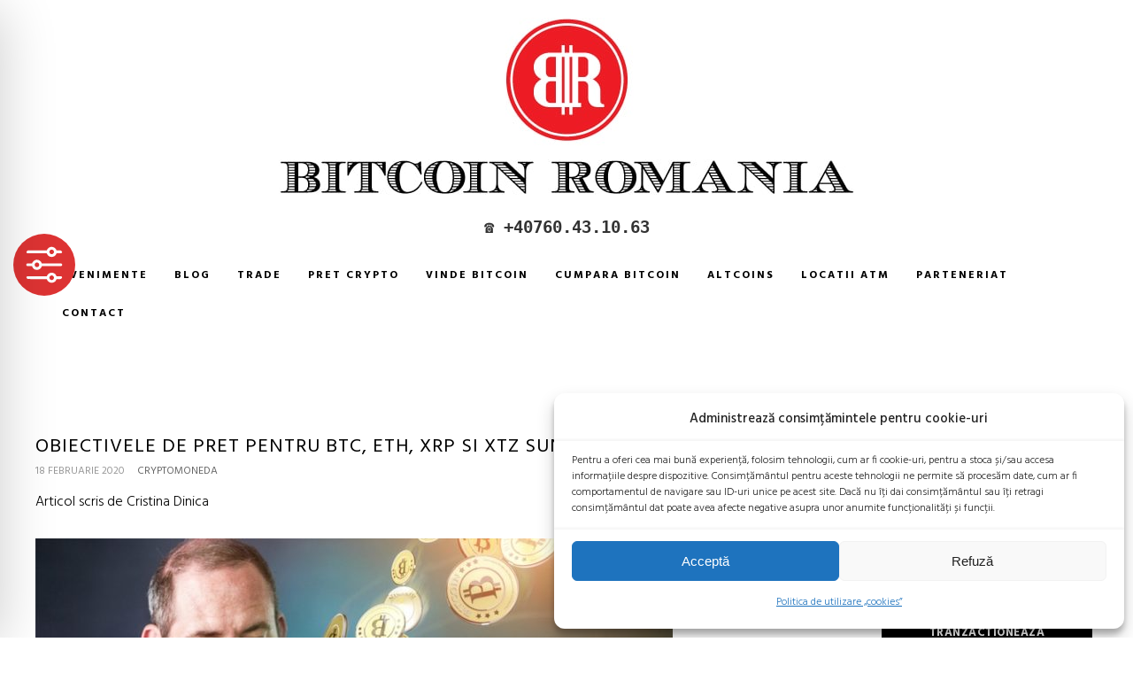

--- FILE ---
content_type: text/html; charset=utf-8
request_url: https://www.youtube-nocookie.com/embed/sWFAtP8lNhY
body_size: 45303
content:
<!DOCTYPE html><html lang="en" dir="ltr" data-cast-api-enabled="true"><head><meta name="viewport" content="width=device-width, initial-scale=1"><script nonce="00kGV96Yzkz1vuwiJnbflg">if ('undefined' == typeof Symbol || 'undefined' == typeof Symbol.iterator) {delete Array.prototype.entries;}</script><style name="www-roboto" nonce="1DcIC_H3HrM2rIprGzvj9g">@font-face{font-family:'Roboto';font-style:normal;font-weight:400;font-stretch:100%;src:url(//fonts.gstatic.com/s/roboto/v48/KFO7CnqEu92Fr1ME7kSn66aGLdTylUAMa3GUBHMdazTgWw.woff2)format('woff2');unicode-range:U+0460-052F,U+1C80-1C8A,U+20B4,U+2DE0-2DFF,U+A640-A69F,U+FE2E-FE2F;}@font-face{font-family:'Roboto';font-style:normal;font-weight:400;font-stretch:100%;src:url(//fonts.gstatic.com/s/roboto/v48/KFO7CnqEu92Fr1ME7kSn66aGLdTylUAMa3iUBHMdazTgWw.woff2)format('woff2');unicode-range:U+0301,U+0400-045F,U+0490-0491,U+04B0-04B1,U+2116;}@font-face{font-family:'Roboto';font-style:normal;font-weight:400;font-stretch:100%;src:url(//fonts.gstatic.com/s/roboto/v48/KFO7CnqEu92Fr1ME7kSn66aGLdTylUAMa3CUBHMdazTgWw.woff2)format('woff2');unicode-range:U+1F00-1FFF;}@font-face{font-family:'Roboto';font-style:normal;font-weight:400;font-stretch:100%;src:url(//fonts.gstatic.com/s/roboto/v48/KFO7CnqEu92Fr1ME7kSn66aGLdTylUAMa3-UBHMdazTgWw.woff2)format('woff2');unicode-range:U+0370-0377,U+037A-037F,U+0384-038A,U+038C,U+038E-03A1,U+03A3-03FF;}@font-face{font-family:'Roboto';font-style:normal;font-weight:400;font-stretch:100%;src:url(//fonts.gstatic.com/s/roboto/v48/KFO7CnqEu92Fr1ME7kSn66aGLdTylUAMawCUBHMdazTgWw.woff2)format('woff2');unicode-range:U+0302-0303,U+0305,U+0307-0308,U+0310,U+0312,U+0315,U+031A,U+0326-0327,U+032C,U+032F-0330,U+0332-0333,U+0338,U+033A,U+0346,U+034D,U+0391-03A1,U+03A3-03A9,U+03B1-03C9,U+03D1,U+03D5-03D6,U+03F0-03F1,U+03F4-03F5,U+2016-2017,U+2034-2038,U+203C,U+2040,U+2043,U+2047,U+2050,U+2057,U+205F,U+2070-2071,U+2074-208E,U+2090-209C,U+20D0-20DC,U+20E1,U+20E5-20EF,U+2100-2112,U+2114-2115,U+2117-2121,U+2123-214F,U+2190,U+2192,U+2194-21AE,U+21B0-21E5,U+21F1-21F2,U+21F4-2211,U+2213-2214,U+2216-22FF,U+2308-230B,U+2310,U+2319,U+231C-2321,U+2336-237A,U+237C,U+2395,U+239B-23B7,U+23D0,U+23DC-23E1,U+2474-2475,U+25AF,U+25B3,U+25B7,U+25BD,U+25C1,U+25CA,U+25CC,U+25FB,U+266D-266F,U+27C0-27FF,U+2900-2AFF,U+2B0E-2B11,U+2B30-2B4C,U+2BFE,U+3030,U+FF5B,U+FF5D,U+1D400-1D7FF,U+1EE00-1EEFF;}@font-face{font-family:'Roboto';font-style:normal;font-weight:400;font-stretch:100%;src:url(//fonts.gstatic.com/s/roboto/v48/KFO7CnqEu92Fr1ME7kSn66aGLdTylUAMaxKUBHMdazTgWw.woff2)format('woff2');unicode-range:U+0001-000C,U+000E-001F,U+007F-009F,U+20DD-20E0,U+20E2-20E4,U+2150-218F,U+2190,U+2192,U+2194-2199,U+21AF,U+21E6-21F0,U+21F3,U+2218-2219,U+2299,U+22C4-22C6,U+2300-243F,U+2440-244A,U+2460-24FF,U+25A0-27BF,U+2800-28FF,U+2921-2922,U+2981,U+29BF,U+29EB,U+2B00-2BFF,U+4DC0-4DFF,U+FFF9-FFFB,U+10140-1018E,U+10190-1019C,U+101A0,U+101D0-101FD,U+102E0-102FB,U+10E60-10E7E,U+1D2C0-1D2D3,U+1D2E0-1D37F,U+1F000-1F0FF,U+1F100-1F1AD,U+1F1E6-1F1FF,U+1F30D-1F30F,U+1F315,U+1F31C,U+1F31E,U+1F320-1F32C,U+1F336,U+1F378,U+1F37D,U+1F382,U+1F393-1F39F,U+1F3A7-1F3A8,U+1F3AC-1F3AF,U+1F3C2,U+1F3C4-1F3C6,U+1F3CA-1F3CE,U+1F3D4-1F3E0,U+1F3ED,U+1F3F1-1F3F3,U+1F3F5-1F3F7,U+1F408,U+1F415,U+1F41F,U+1F426,U+1F43F,U+1F441-1F442,U+1F444,U+1F446-1F449,U+1F44C-1F44E,U+1F453,U+1F46A,U+1F47D,U+1F4A3,U+1F4B0,U+1F4B3,U+1F4B9,U+1F4BB,U+1F4BF,U+1F4C8-1F4CB,U+1F4D6,U+1F4DA,U+1F4DF,U+1F4E3-1F4E6,U+1F4EA-1F4ED,U+1F4F7,U+1F4F9-1F4FB,U+1F4FD-1F4FE,U+1F503,U+1F507-1F50B,U+1F50D,U+1F512-1F513,U+1F53E-1F54A,U+1F54F-1F5FA,U+1F610,U+1F650-1F67F,U+1F687,U+1F68D,U+1F691,U+1F694,U+1F698,U+1F6AD,U+1F6B2,U+1F6B9-1F6BA,U+1F6BC,U+1F6C6-1F6CF,U+1F6D3-1F6D7,U+1F6E0-1F6EA,U+1F6F0-1F6F3,U+1F6F7-1F6FC,U+1F700-1F7FF,U+1F800-1F80B,U+1F810-1F847,U+1F850-1F859,U+1F860-1F887,U+1F890-1F8AD,U+1F8B0-1F8BB,U+1F8C0-1F8C1,U+1F900-1F90B,U+1F93B,U+1F946,U+1F984,U+1F996,U+1F9E9,U+1FA00-1FA6F,U+1FA70-1FA7C,U+1FA80-1FA89,U+1FA8F-1FAC6,U+1FACE-1FADC,U+1FADF-1FAE9,U+1FAF0-1FAF8,U+1FB00-1FBFF;}@font-face{font-family:'Roboto';font-style:normal;font-weight:400;font-stretch:100%;src:url(//fonts.gstatic.com/s/roboto/v48/KFO7CnqEu92Fr1ME7kSn66aGLdTylUAMa3OUBHMdazTgWw.woff2)format('woff2');unicode-range:U+0102-0103,U+0110-0111,U+0128-0129,U+0168-0169,U+01A0-01A1,U+01AF-01B0,U+0300-0301,U+0303-0304,U+0308-0309,U+0323,U+0329,U+1EA0-1EF9,U+20AB;}@font-face{font-family:'Roboto';font-style:normal;font-weight:400;font-stretch:100%;src:url(//fonts.gstatic.com/s/roboto/v48/KFO7CnqEu92Fr1ME7kSn66aGLdTylUAMa3KUBHMdazTgWw.woff2)format('woff2');unicode-range:U+0100-02BA,U+02BD-02C5,U+02C7-02CC,U+02CE-02D7,U+02DD-02FF,U+0304,U+0308,U+0329,U+1D00-1DBF,U+1E00-1E9F,U+1EF2-1EFF,U+2020,U+20A0-20AB,U+20AD-20C0,U+2113,U+2C60-2C7F,U+A720-A7FF;}@font-face{font-family:'Roboto';font-style:normal;font-weight:400;font-stretch:100%;src:url(//fonts.gstatic.com/s/roboto/v48/KFO7CnqEu92Fr1ME7kSn66aGLdTylUAMa3yUBHMdazQ.woff2)format('woff2');unicode-range:U+0000-00FF,U+0131,U+0152-0153,U+02BB-02BC,U+02C6,U+02DA,U+02DC,U+0304,U+0308,U+0329,U+2000-206F,U+20AC,U+2122,U+2191,U+2193,U+2212,U+2215,U+FEFF,U+FFFD;}@font-face{font-family:'Roboto';font-style:normal;font-weight:500;font-stretch:100%;src:url(//fonts.gstatic.com/s/roboto/v48/KFO7CnqEu92Fr1ME7kSn66aGLdTylUAMa3GUBHMdazTgWw.woff2)format('woff2');unicode-range:U+0460-052F,U+1C80-1C8A,U+20B4,U+2DE0-2DFF,U+A640-A69F,U+FE2E-FE2F;}@font-face{font-family:'Roboto';font-style:normal;font-weight:500;font-stretch:100%;src:url(//fonts.gstatic.com/s/roboto/v48/KFO7CnqEu92Fr1ME7kSn66aGLdTylUAMa3iUBHMdazTgWw.woff2)format('woff2');unicode-range:U+0301,U+0400-045F,U+0490-0491,U+04B0-04B1,U+2116;}@font-face{font-family:'Roboto';font-style:normal;font-weight:500;font-stretch:100%;src:url(//fonts.gstatic.com/s/roboto/v48/KFO7CnqEu92Fr1ME7kSn66aGLdTylUAMa3CUBHMdazTgWw.woff2)format('woff2');unicode-range:U+1F00-1FFF;}@font-face{font-family:'Roboto';font-style:normal;font-weight:500;font-stretch:100%;src:url(//fonts.gstatic.com/s/roboto/v48/KFO7CnqEu92Fr1ME7kSn66aGLdTylUAMa3-UBHMdazTgWw.woff2)format('woff2');unicode-range:U+0370-0377,U+037A-037F,U+0384-038A,U+038C,U+038E-03A1,U+03A3-03FF;}@font-face{font-family:'Roboto';font-style:normal;font-weight:500;font-stretch:100%;src:url(//fonts.gstatic.com/s/roboto/v48/KFO7CnqEu92Fr1ME7kSn66aGLdTylUAMawCUBHMdazTgWw.woff2)format('woff2');unicode-range:U+0302-0303,U+0305,U+0307-0308,U+0310,U+0312,U+0315,U+031A,U+0326-0327,U+032C,U+032F-0330,U+0332-0333,U+0338,U+033A,U+0346,U+034D,U+0391-03A1,U+03A3-03A9,U+03B1-03C9,U+03D1,U+03D5-03D6,U+03F0-03F1,U+03F4-03F5,U+2016-2017,U+2034-2038,U+203C,U+2040,U+2043,U+2047,U+2050,U+2057,U+205F,U+2070-2071,U+2074-208E,U+2090-209C,U+20D0-20DC,U+20E1,U+20E5-20EF,U+2100-2112,U+2114-2115,U+2117-2121,U+2123-214F,U+2190,U+2192,U+2194-21AE,U+21B0-21E5,U+21F1-21F2,U+21F4-2211,U+2213-2214,U+2216-22FF,U+2308-230B,U+2310,U+2319,U+231C-2321,U+2336-237A,U+237C,U+2395,U+239B-23B7,U+23D0,U+23DC-23E1,U+2474-2475,U+25AF,U+25B3,U+25B7,U+25BD,U+25C1,U+25CA,U+25CC,U+25FB,U+266D-266F,U+27C0-27FF,U+2900-2AFF,U+2B0E-2B11,U+2B30-2B4C,U+2BFE,U+3030,U+FF5B,U+FF5D,U+1D400-1D7FF,U+1EE00-1EEFF;}@font-face{font-family:'Roboto';font-style:normal;font-weight:500;font-stretch:100%;src:url(//fonts.gstatic.com/s/roboto/v48/KFO7CnqEu92Fr1ME7kSn66aGLdTylUAMaxKUBHMdazTgWw.woff2)format('woff2');unicode-range:U+0001-000C,U+000E-001F,U+007F-009F,U+20DD-20E0,U+20E2-20E4,U+2150-218F,U+2190,U+2192,U+2194-2199,U+21AF,U+21E6-21F0,U+21F3,U+2218-2219,U+2299,U+22C4-22C6,U+2300-243F,U+2440-244A,U+2460-24FF,U+25A0-27BF,U+2800-28FF,U+2921-2922,U+2981,U+29BF,U+29EB,U+2B00-2BFF,U+4DC0-4DFF,U+FFF9-FFFB,U+10140-1018E,U+10190-1019C,U+101A0,U+101D0-101FD,U+102E0-102FB,U+10E60-10E7E,U+1D2C0-1D2D3,U+1D2E0-1D37F,U+1F000-1F0FF,U+1F100-1F1AD,U+1F1E6-1F1FF,U+1F30D-1F30F,U+1F315,U+1F31C,U+1F31E,U+1F320-1F32C,U+1F336,U+1F378,U+1F37D,U+1F382,U+1F393-1F39F,U+1F3A7-1F3A8,U+1F3AC-1F3AF,U+1F3C2,U+1F3C4-1F3C6,U+1F3CA-1F3CE,U+1F3D4-1F3E0,U+1F3ED,U+1F3F1-1F3F3,U+1F3F5-1F3F7,U+1F408,U+1F415,U+1F41F,U+1F426,U+1F43F,U+1F441-1F442,U+1F444,U+1F446-1F449,U+1F44C-1F44E,U+1F453,U+1F46A,U+1F47D,U+1F4A3,U+1F4B0,U+1F4B3,U+1F4B9,U+1F4BB,U+1F4BF,U+1F4C8-1F4CB,U+1F4D6,U+1F4DA,U+1F4DF,U+1F4E3-1F4E6,U+1F4EA-1F4ED,U+1F4F7,U+1F4F9-1F4FB,U+1F4FD-1F4FE,U+1F503,U+1F507-1F50B,U+1F50D,U+1F512-1F513,U+1F53E-1F54A,U+1F54F-1F5FA,U+1F610,U+1F650-1F67F,U+1F687,U+1F68D,U+1F691,U+1F694,U+1F698,U+1F6AD,U+1F6B2,U+1F6B9-1F6BA,U+1F6BC,U+1F6C6-1F6CF,U+1F6D3-1F6D7,U+1F6E0-1F6EA,U+1F6F0-1F6F3,U+1F6F7-1F6FC,U+1F700-1F7FF,U+1F800-1F80B,U+1F810-1F847,U+1F850-1F859,U+1F860-1F887,U+1F890-1F8AD,U+1F8B0-1F8BB,U+1F8C0-1F8C1,U+1F900-1F90B,U+1F93B,U+1F946,U+1F984,U+1F996,U+1F9E9,U+1FA00-1FA6F,U+1FA70-1FA7C,U+1FA80-1FA89,U+1FA8F-1FAC6,U+1FACE-1FADC,U+1FADF-1FAE9,U+1FAF0-1FAF8,U+1FB00-1FBFF;}@font-face{font-family:'Roboto';font-style:normal;font-weight:500;font-stretch:100%;src:url(//fonts.gstatic.com/s/roboto/v48/KFO7CnqEu92Fr1ME7kSn66aGLdTylUAMa3OUBHMdazTgWw.woff2)format('woff2');unicode-range:U+0102-0103,U+0110-0111,U+0128-0129,U+0168-0169,U+01A0-01A1,U+01AF-01B0,U+0300-0301,U+0303-0304,U+0308-0309,U+0323,U+0329,U+1EA0-1EF9,U+20AB;}@font-face{font-family:'Roboto';font-style:normal;font-weight:500;font-stretch:100%;src:url(//fonts.gstatic.com/s/roboto/v48/KFO7CnqEu92Fr1ME7kSn66aGLdTylUAMa3KUBHMdazTgWw.woff2)format('woff2');unicode-range:U+0100-02BA,U+02BD-02C5,U+02C7-02CC,U+02CE-02D7,U+02DD-02FF,U+0304,U+0308,U+0329,U+1D00-1DBF,U+1E00-1E9F,U+1EF2-1EFF,U+2020,U+20A0-20AB,U+20AD-20C0,U+2113,U+2C60-2C7F,U+A720-A7FF;}@font-face{font-family:'Roboto';font-style:normal;font-weight:500;font-stretch:100%;src:url(//fonts.gstatic.com/s/roboto/v48/KFO7CnqEu92Fr1ME7kSn66aGLdTylUAMa3yUBHMdazQ.woff2)format('woff2');unicode-range:U+0000-00FF,U+0131,U+0152-0153,U+02BB-02BC,U+02C6,U+02DA,U+02DC,U+0304,U+0308,U+0329,U+2000-206F,U+20AC,U+2122,U+2191,U+2193,U+2212,U+2215,U+FEFF,U+FFFD;}</style><script name="www-roboto" nonce="00kGV96Yzkz1vuwiJnbflg">if (document.fonts && document.fonts.load) {document.fonts.load("400 10pt Roboto", "E"); document.fonts.load("500 10pt Roboto", "E");}</script><link rel="stylesheet" href="/s/player/50cc0679/www-player.css" name="www-player" nonce="1DcIC_H3HrM2rIprGzvj9g"><style nonce="1DcIC_H3HrM2rIprGzvj9g">html {overflow: hidden;}body {font: 12px Roboto, Arial, sans-serif; background-color: #000; color: #fff; height: 100%; width: 100%; overflow: hidden; position: absolute; margin: 0; padding: 0;}#player {width: 100%; height: 100%;}h1 {text-align: center; color: #fff;}h3 {margin-top: 6px; margin-bottom: 3px;}.player-unavailable {position: absolute; top: 0; left: 0; right: 0; bottom: 0; padding: 25px; font-size: 13px; background: url(/img/meh7.png) 50% 65% no-repeat;}.player-unavailable .message {text-align: left; margin: 0 -5px 15px; padding: 0 5px 14px; border-bottom: 1px solid #888; font-size: 19px; font-weight: normal;}.player-unavailable a {color: #167ac6; text-decoration: none;}</style><script nonce="00kGV96Yzkz1vuwiJnbflg">var ytcsi={gt:function(n){n=(n||"")+"data_";return ytcsi[n]||(ytcsi[n]={tick:{},info:{},gel:{preLoggedGelInfos:[]}})},now:window.performance&&window.performance.timing&&window.performance.now&&window.performance.timing.navigationStart?function(){return window.performance.timing.navigationStart+window.performance.now()}:function(){return(new Date).getTime()},tick:function(l,t,n){var ticks=ytcsi.gt(n).tick;var v=t||ytcsi.now();if(ticks[l]){ticks["_"+l]=ticks["_"+l]||[ticks[l]];ticks["_"+l].push(v)}ticks[l]=
v},info:function(k,v,n){ytcsi.gt(n).info[k]=v},infoGel:function(p,n){ytcsi.gt(n).gel.preLoggedGelInfos.push(p)},setStart:function(t,n){ytcsi.tick("_start",t,n)}};
(function(w,d){function isGecko(){if(!w.navigator)return false;try{if(w.navigator.userAgentData&&w.navigator.userAgentData.brands&&w.navigator.userAgentData.brands.length){var brands=w.navigator.userAgentData.brands;var i=0;for(;i<brands.length;i++)if(brands[i]&&brands[i].brand==="Firefox")return true;return false}}catch(e){setTimeout(function(){throw e;})}if(!w.navigator.userAgent)return false;var ua=w.navigator.userAgent;return ua.indexOf("Gecko")>0&&ua.toLowerCase().indexOf("webkit")<0&&ua.indexOf("Edge")<
0&&ua.indexOf("Trident")<0&&ua.indexOf("MSIE")<0}ytcsi.setStart(w.performance?w.performance.timing.responseStart:null);var isPrerender=(d.visibilityState||d.webkitVisibilityState)=="prerender";var vName=!d.visibilityState&&d.webkitVisibilityState?"webkitvisibilitychange":"visibilitychange";if(isPrerender){var startTick=function(){ytcsi.setStart();d.removeEventListener(vName,startTick)};d.addEventListener(vName,startTick,false)}if(d.addEventListener)d.addEventListener(vName,function(){ytcsi.tick("vc")},
false);if(isGecko()){var isHidden=(d.visibilityState||d.webkitVisibilityState)=="hidden";if(isHidden)ytcsi.tick("vc")}var slt=function(el,t){setTimeout(function(){var n=ytcsi.now();el.loadTime=n;if(el.slt)el.slt()},t)};w.__ytRIL=function(el){if(!el.getAttribute("data-thumb"))if(w.requestAnimationFrame)w.requestAnimationFrame(function(){slt(el,0)});else slt(el,16)}})(window,document);
</script><script nonce="00kGV96Yzkz1vuwiJnbflg">var ytcfg={d:function(){return window.yt&&yt.config_||ytcfg.data_||(ytcfg.data_={})},get:function(k,o){return k in ytcfg.d()?ytcfg.d()[k]:o},set:function(){var a=arguments;if(a.length>1)ytcfg.d()[a[0]]=a[1];else{var k;for(k in a[0])ytcfg.d()[k]=a[0][k]}}};
ytcfg.set({"CLIENT_CANARY_STATE":"none","DEVICE":"cbr\u003dChrome\u0026cbrand\u003dapple\u0026cbrver\u003d131.0.0.0\u0026ceng\u003dWebKit\u0026cengver\u003d537.36\u0026cos\u003dMacintosh\u0026cosver\u003d10_15_7\u0026cplatform\u003dDESKTOP","EVENT_ID":"TfZTadyvDdqD1NgP6_LR2Qs","EXPERIMENT_FLAGS":{"ab_det_apb_b":true,"ab_det_apm":true,"ab_det_el_h":true,"ab_det_em_inj":true,"ab_l_sig_st":true,"ab_l_sig_st_e":true,"ab_sa_ef":true,"action_companion_center_align_description":true,"allow_skip_networkless":true,"always_send_and_write":true,"att_web_record_metrics":true,"attmusi":true,"c3_enable_button_impression_logging":true,"c3_watch_page_component":true,"cancel_pending_navs":true,"clean_up_manual_attribution_header":true,"config_age_report_killswitch":true,"cow_optimize_idom_compat":true,"csi_config_handling_infra":true,"csi_on_gel":true,"delhi_mweb_colorful_sd":true,"delhi_mweb_colorful_sd_v2":true,"deprecate_csi_has_info":true,"deprecate_pair_servlet_enabled":true,"desktop_sparkles_light_cta_button":true,"disable_cached_masthead_data":true,"disable_child_node_auto_formatted_strings":true,"disable_enf_isd":true,"disable_log_to_visitor_layer":true,"disable_pacf_logging_for_memory_limited_tv":true,"embeds_enable_eid_enforcement_for_marketing_pages":true,"embeds_enable_eid_enforcement_for_youtube":true,"embeds_enable_eid_log_for_marketing_pages":true,"embeds_enable_info_panel_dismissal":true,"embeds_enable_pfp_always_unbranded":true,"embeds_web_nwl_disable_nocookie":true,"embeds_web_updated_shorts_definition_fix":true,"enable_active_view_display_ad_renderer_web_home":true,"enable_ad_disclosure_banner_a11y_fix":true,"enable_chips_shelf_view_model_fully_reactive":true,"enable_client_creator_goal_ticker_bar_revamp":true,"enable_client_only_wiz_direct_reactions":true,"enable_client_sli_logging":true,"enable_client_streamz_web":true,"enable_client_ve_spec":true,"enable_cloud_save_error_popup_after_retry":true,"enable_cookie_reissue_iframe":true,"enable_dai_sdf_h5_preroll":true,"enable_datasync_id_header_in_web_vss_pings":true,"enable_default_mono_cta_migration_web_client":true,"enable_dma_post_enforcement":true,"enable_docked_chat_messages":true,"enable_entity_store_from_dependency_injection":true,"enable_inline_muted_playback_on_web_search":true,"enable_inline_muted_playback_on_web_search_for_vdc":true,"enable_inline_muted_playback_on_web_search_for_vdcb":true,"enable_is_mini_app_page_active_bugfix":true,"enable_live_overlay_feed_in_live_chat":true,"enable_logging_first_user_action_after_game_ready":true,"enable_ltc_param_fetch_from_innertube":true,"enable_masthead_mweb_padding_fix":true,"enable_menu_renderer_button_in_mweb_hclr":true,"enable_mini_app_command_handler_mweb_fix":true,"enable_mini_app_iframe_loaded_logging":true,"enable_mini_guide_downloads_item":true,"enable_mixed_direction_formatted_strings":true,"enable_mweb_livestream_ui_update":true,"enable_mweb_new_caption_language_picker":true,"enable_names_handles_account_switcher":true,"enable_network_request_logging_on_game_events":true,"enable_new_paid_product_placement":true,"enable_obtaining_ppn_query_param":true,"enable_open_in_new_tab_icon_for_short_dr_for_desktop_search":true,"enable_open_yt_content":true,"enable_origin_query_parameter_bugfix":true,"enable_pause_ads_on_ytv_html5":true,"enable_payments_purchase_manager":true,"enable_pdp_icon_prefetch":true,"enable_pl_r_si_fa":true,"enable_place_pivot_url":true,"enable_playable_a11y_label_with_badge_text":true,"enable_pv_screen_modern_text":true,"enable_removing_navbar_title_on_hashtag_page_mweb":true,"enable_resetting_scroll_position_on_flow_change":true,"enable_rta_manager":true,"enable_sdf_companion_h5":true,"enable_sdf_dai_h5_midroll":true,"enable_sdf_h5_endemic_mid_post_roll":true,"enable_sdf_on_h5_unplugged_vod_midroll":true,"enable_sdf_shorts_player_bytes_h5":true,"enable_sdk_performance_network_logging":true,"enable_sending_unwrapped_game_audio_as_serialized_metadata":true,"enable_sfv_effect_pivot_url":true,"enable_shorts_new_carousel":true,"enable_skip_ad_guidance_prompt":true,"enable_skippable_ads_for_unplugged_ad_pod":true,"enable_smearing_expansion_dai":true,"enable_third_party_info":true,"enable_time_out_messages":true,"enable_timeline_view_modern_transcript_fe":true,"enable_video_display_compact_button_group_for_desktop_search":true,"enable_watch_next_pause_autoplay_lact":true,"enable_web_delhi_icons":true,"enable_web_home_top_landscape_image_layout_level_click":true,"enable_web_tiered_gel":true,"enable_window_constrained_buy_flow_dialog":true,"enable_wiz_queue_effect_and_on_init_initial_runs":true,"enable_ypc_spinners":true,"enable_yt_ata_iframe_authuser":true,"export_networkless_options":true,"export_player_version_to_ytconfig":true,"fill_single_video_with_notify_to_lasr":true,"fix_ad_miniplayer_controls_rendering":true,"fix_ads_tracking_for_swf_config_deprecation_mweb":true,"h5_companion_enable_adcpn_macro_substitution_for_click_pings":true,"h5_inplayer_enable_adcpn_macro_substitution_for_click_pings":true,"h5_reset_cache_and_filter_before_update_masthead":true,"hide_channel_creation_title_for_mweb":true,"high_ccv_client_side_caching_h5":true,"html5_log_trigger_events_with_debug_data":true,"html5_ssdai_enable_media_end_cue_range":true,"il_attach_cache_limit":true,"il_use_view_model_logging_context":true,"is_browser_support_for_webcam_streaming":true,"json_condensed_response":true,"kev_adb_pg":true,"kevlar_display_downloads_numbers":true,"kevlar_gel_error_routing":true,"kevlar_modern_downloads_extra_compact":true,"kevlar_modern_downloads_page":true,"kevlar_modern_downloads_skip_downloads_title":true,"kevlar_watch_cinematics":true,"live_chat_enable_controller_extraction":true,"live_chat_enable_rta_manager":true,"live_chat_increased_min_height":true,"log_click_with_layer_from_element_in_command_handler":true,"log_errors_through_nwl_on_retry":true,"mdx_enable_privacy_disclosure_ui":true,"mdx_load_cast_api_bootstrap_script":true,"medium_progress_bar_modification":true,"migrate_remaining_web_ad_badges_to_innertube":true,"mobile_account_menu_refresh":true,"mweb_a11y_enable_player_controls_invisible_toggle":true,"mweb_account_linking_noapp":true,"mweb_after_render_to_scheduler":true,"mweb_allow_modern_search_suggest_behavior":true,"mweb_animated_actions":true,"mweb_app_upsell_button_direct_to_app":true,"mweb_big_progress_bar":true,"mweb_c3_disable_carve_out":true,"mweb_c3_disable_carve_out_keep_external_links":true,"mweb_c3_enable_adaptive_signals":true,"mweb_c3_endscreen":true,"mweb_c3_endscreen_v2":true,"mweb_c3_library_page_enable_recent_shelf":true,"mweb_c3_remove_web_navigation_endpoint_data":true,"mweb_c3_use_canonical_from_player_response":true,"mweb_cinematic_watch":true,"mweb_command_handler":true,"mweb_delay_watch_initial_data":true,"mweb_disable_searchbar_scroll":true,"mweb_enable_fine_scrubbing_for_recs":true,"mweb_enable_keto_batch_player_fullscreen":true,"mweb_enable_keto_batch_player_progress_bar":true,"mweb_enable_keto_batch_player_tooltips":true,"mweb_enable_lockup_view_model_for_ucp":true,"mweb_enable_more_drawer":true,"mweb_enable_optional_fullscreen_landscape_locking":true,"mweb_enable_overlay_touch_manager":true,"mweb_enable_premium_carve_out_fix":true,"mweb_enable_refresh_detection":true,"mweb_enable_search_imp":true,"mweb_enable_sequence_signal":true,"mweb_enable_shorts_pivot_button":true,"mweb_enable_shorts_video_preload":true,"mweb_enable_skippables_on_jio_phone":true,"mweb_enable_storyboards":true,"mweb_enable_varispeed_controller":true,"mweb_enable_video_preview_focus_rerouting":true,"mweb_enable_warm_channel_requests":true,"mweb_enable_watch_feed_infinite_scroll":true,"mweb_enable_wrapped_unplugged_pause_membership_dialog_renderer":true,"mweb_filter_video_format_in_webfe":true,"mweb_fix_livestream_seeking":true,"mweb_fix_monitor_visibility_after_render":true,"mweb_fix_section_list_continuation_item_renderers":true,"mweb_force_ios_fallback_to_native_control":true,"mweb_fp_auto_fullscreen":true,"mweb_fullscreen_controls":true,"mweb_fullscreen_controls_action_buttons":true,"mweb_fullscreen_watch_system":true,"mweb_home_reactive_shorts":true,"mweb_innertube_search_command":true,"mweb_lang_in_html":true,"mweb_like_button_synced_with_entities":true,"mweb_logo_use_home_page_ve":true,"mweb_module_decoration":true,"mweb_native_control_in_faux_fullscreen_shared":true,"mweb_panel_container_inert":true,"mweb_player_control_on_hover":true,"mweb_player_delhi_dtts":true,"mweb_player_settings_use_bottom_sheet":true,"mweb_player_show_previous_next_buttons_in_playlist":true,"mweb_player_skip_no_op_state_changes":true,"mweb_player_user_select_none":true,"mweb_playlist_engagement_panel":true,"mweb_progress_bar_seek_on_mouse_click":true,"mweb_pull_2_full":true,"mweb_pull_2_full_enable_touch_handlers":true,"mweb_schedule_warm_watch_response":true,"mweb_searchbox_legacy_navigation":true,"mweb_see_fewer_shorts":true,"mweb_sheets_ui_refresh":true,"mweb_shorts_comments_panel_id_change":true,"mweb_shorts_early_continuation":true,"mweb_show_ios_smart_banner":true,"mweb_use_server_url_on_startup":true,"mweb_watch_captions_enable_auto_translate":true,"mweb_watch_captions_set_default_size":true,"mweb_watch_stop_scheduler_on_player_response":true,"mweb_watchfeed_big_thumbnails":true,"mweb_yt_searchbox":true,"networkless_logging":true,"no_client_ve_attach_unless_shown":true,"nwl_send_from_memory_when_online":true,"pageid_as_header_web":true,"playback_settings_use_switch_menu":true,"player_controls_autonav_fix":true,"player_controls_skip_double_signal_update":true,"polymer_bad_build_labels":true,"polymer_verifiy_app_state":true,"qoe_send_and_write":true,"remove_masthead_channel_banner_on_refresh":true,"remove_slot_id_exited_trigger_for_dai_in_player_slot_expire":true,"replace_client_url_parsing_with_server_signal":true,"service_worker_enabled":true,"service_worker_push_enabled":true,"service_worker_push_home_page_prompt":true,"service_worker_push_watch_page_prompt":true,"shell_load_gcf":true,"shorten_initial_gel_batch_timeout":true,"should_use_yt_voice_endpoint_in_kaios":true,"skip_invalid_ytcsi_ticks":true,"skip_setting_info_in_csi_data_object":true,"smarter_ve_dedupping":true,"speedmaster_no_seek":true,"start_client_gcf_mweb":true,"suppress_error_204_logging":true,"synced_panel_scrolling_controller":true,"use_event_time_ms_header":true,"use_fifo_for_networkless":true,"use_player_abuse_bg_library":true,"use_request_time_ms_header":true,"use_session_based_sampling":true,"use_thumbnail_overlay_time_status_renderer_for_live_badge":true,"use_ts_visibilitylogger":true,"vss_final_ping_send_and_write":true,"vss_playback_use_send_and_write":true,"web_adaptive_repeat_ase":true,"web_always_load_chat_support":true,"web_animated_like":true,"web_api_url":true,"web_autonav_allow_off_by_default":true,"web_button_vm_refactor_disabled":true,"web_c3_log_app_init_finish":true,"web_csi_action_sampling_enabled":true,"web_dedupe_ve_grafting":true,"web_disable_backdrop_filter":true,"web_enable_ab_rsp_cl":true,"web_enable_course_icon_update":true,"web_enable_error_204":true,"web_enable_horizontal_video_attributes_section":true,"web_enable_like_button_click_debouncing":true,"web_fix_segmented_like_dislike_undefined":true,"web_gcf_hashes_innertube":true,"web_gel_timeout_cap":true,"web_metadata_carousel_elref_bugfix":true,"web_parent_target_for_sheets":true,"web_persist_server_autonav_state_on_client":true,"web_playback_associated_log_ctt":true,"web_playback_associated_ve":true,"web_prefetch_preload_video":true,"web_progress_bar_draggable":true,"web_resizable_advertiser_banner_on_masthead_safari_fix":true,"web_scheduler_auto_init":true,"web_shorts_just_watched_on_channel_and_pivot_study":true,"web_shorts_just_watched_overlay":true,"web_shorts_pivot_button_view_model_reactive":true,"web_update_panel_visibility_logging_fix":true,"web_video_attribute_view_model_a11y_fix":true,"web_watch_controls_state_signals":true,"web_wiz_attributed_string":true,"web_yt_config_context":true,"webfe_mweb_watch_microdata":true,"webfe_watch_shorts_canonical_url_fix":true,"webpo_exit_on_net_err":true,"wiz_diff_overwritable":true,"wiz_memoize_stamper_items":true,"woffle_used_state_report":true,"wpo_gel_strz":true,"ytcp_paper_tooltip_use_scoped_owner_root":true,"ytidb_clear_embedded_player":true,"H5_async_logging_delay_ms":30000.0,"attention_logging_scroll_throttle":500.0,"autoplay_pause_by_lact_sampling_fraction":0.0,"cinematic_watch_effect_opacity":0.4,"log_window_onerror_fraction":0.1,"speedmaster_playback_rate":2.0,"tv_pacf_logging_sample_rate":0.01,"web_attention_logging_scroll_throttle":500.0,"web_load_prediction_threshold":0.1,"web_navigation_prediction_threshold":0.1,"web_pbj_log_warning_rate":0.0,"web_system_health_fraction":0.01,"ytidb_transaction_ended_event_rate_limit":0.02,"active_time_update_interval_ms":10000,"att_init_delay":500,"autoplay_pause_by_lact_sec":0,"botguard_async_snapshot_timeout_ms":3000,"check_navigator_accuracy_timeout_ms":0,"cinematic_watch_css_filter_blur_strength":40,"cinematic_watch_fade_out_duration":500,"close_webview_delay_ms":100,"cloud_save_game_data_rate_limit_ms":3000,"compression_disable_point":10,"custom_active_view_tos_timeout_ms":3600000,"embeds_widget_poll_interval_ms":0,"gel_min_batch_size":3,"gel_queue_timeout_max_ms":60000,"get_async_timeout_ms":60000,"hide_cta_for_home_web_video_ads_animate_in_time":2,"html5_byterate_soft_cap":0,"initial_gel_batch_timeout":2000,"max_body_size_to_compress":500000,"max_prefetch_window_sec_for_livestream_optimization":10,"min_prefetch_offset_sec_for_livestream_optimization":20,"mini_app_container_iframe_src_update_delay_ms":0,"multiple_preview_news_duration_time":11000,"mweb_c3_toast_duration_ms":5000,"mweb_deep_link_fallback_timeout_ms":10000,"mweb_delay_response_received_actions":100,"mweb_fp_dpad_rate_limit_ms":0,"mweb_fp_dpad_watch_title_clamp_lines":0,"mweb_history_manager_cache_size":100,"mweb_ios_fullscreen_playback_transition_delay_ms":500,"mweb_ios_fullscreen_system_pause_epilson_ms":0,"mweb_override_response_store_expiration_ms":0,"mweb_shorts_early_continuation_trigger_threshold":4,"mweb_w2w_max_age_seconds":0,"mweb_watch_captions_default_size":2,"neon_dark_launch_gradient_count":0,"network_polling_interval":30000,"play_click_interval_ms":30000,"play_ping_interval_ms":10000,"prefetch_comments_ms_after_video":0,"send_config_hash_timer":0,"service_worker_push_logged_out_prompt_watches":-1,"service_worker_push_prompt_cap":-1,"service_worker_push_prompt_delay_microseconds":3888000000000,"show_mini_app_ad_frequency_cap_ms":300000,"slow_compressions_before_abandon_count":4,"speedmaster_cancellation_movement_dp":10,"speedmaster_touch_activation_ms":500,"web_attention_logging_throttle":500,"web_foreground_heartbeat_interval_ms":28000,"web_gel_debounce_ms":10000,"web_logging_max_batch":100,"web_max_tracing_events":50,"web_tracing_session_replay":0,"wil_icon_max_concurrent_fetches":9999,"ytidb_remake_db_retries":3,"ytidb_reopen_db_retries":3,"WebClientReleaseProcessCritical__youtube_embeds_client_version_override":"","WebClientReleaseProcessCritical__youtube_embeds_web_client_version_override":"","WebClientReleaseProcessCritical__youtube_mweb_client_version_override":"","debug_forced_internalcountrycode":"","embeds_web_synth_ch_headers_banned_urls_regex":"","enable_web_media_service":"DISABLED","il_payload_scraping":"","live_chat_unicode_emoji_json_url":"https://www.gstatic.com/youtube/img/emojis/emojis-svg-9.json","mweb_deep_link_feature_tag_suffix":"11268432","mweb_enable_shorts_innertube_player_prefetch_trigger":"NONE","mweb_fp_dpad":"home,search,browse,channel,create_channel,experiments,settings,trending,oops,404,paid_memberships,sponsorship,premium,shorts","mweb_fp_dpad_linear_navigation":"","mweb_fp_dpad_linear_navigation_visitor":"","mweb_fp_dpad_visitor":"","mweb_preload_video_by_player_vars":"","mweb_sign_in_button_style":"STYLE_SUGGESTIVE_AVATAR","place_pivot_triggering_container_alternate":"","place_pivot_triggering_counterfactual_container_alternate":"","search_ui_mweb_searchbar_restyle":"DEFAULT","service_worker_push_force_notification_prompt_tag":"1","service_worker_scope":"/","suggest_exp_str":"","web_client_version_override":"","kevlar_command_handler_command_banlist":[],"mini_app_ids_without_game_ready":["UgkxHHtsak1SC8mRGHMZewc4HzeAY3yhPPmJ","Ugkx7OgzFqE6z_5Mtf4YsotGfQNII1DF_RBm"],"web_op_signal_type_banlist":[],"web_tracing_enabled_spans":["event","command"]},"GAPI_HINT_PARAMS":"m;/_/scs/abc-static/_/js/k\u003dgapi.gapi.en.xIIXllDMgoQ.O/d\u003d1/rs\u003dAHpOoo_cueiiNxpxjZ_7F-kc6luptDmX0A/m\u003d__features__","GAPI_HOST":"https://apis.google.com","GAPI_LOCALE":"en_US","GL":"US","HL":"en","HTML_DIR":"ltr","HTML_LANG":"en","INNERTUBE_API_KEY":"AIzaSyAO_FJ2SlqU8Q4STEHLGCilw_Y9_11qcW8","INNERTUBE_API_VERSION":"v1","INNERTUBE_CLIENT_NAME":"WEB_EMBEDDED_PLAYER","INNERTUBE_CLIENT_VERSION":"1.20251222.01.00","INNERTUBE_CONTEXT":{"client":{"hl":"en","gl":"US","remoteHost":"18.222.228.56","deviceMake":"Apple","deviceModel":"","visitorData":"CgtmWXlSbFRNM0FMMCjN7M_KBjIKCgJVUxIEGgAgDA%3D%3D","userAgent":"Mozilla/5.0 (Macintosh; Intel Mac OS X 10_15_7) AppleWebKit/537.36 (KHTML, like Gecko) Chrome/131.0.0.0 Safari/537.36; ClaudeBot/1.0; +claudebot@anthropic.com),gzip(gfe)","clientName":"WEB_EMBEDDED_PLAYER","clientVersion":"1.20251222.01.00","osName":"Macintosh","osVersion":"10_15_7","originalUrl":"https://www.youtube-nocookie.com/embed/sWFAtP8lNhY","platform":"DESKTOP","clientFormFactor":"UNKNOWN_FORM_FACTOR","configInfo":{"appInstallData":"[base64]%3D%3D"},"browserName":"Chrome","browserVersion":"131.0.0.0","acceptHeader":"text/html,application/xhtml+xml,application/xml;q\u003d0.9,image/webp,image/apng,*/*;q\u003d0.8,application/signed-exchange;v\u003db3;q\u003d0.9","deviceExperimentId":"ChxOelU0T1RZNE1EWXdPRGs1T0RJeE1qRXdNZz09EM3sz8oGGM3sz8oG","rolloutToken":"CIvxyK_Dtt_QswEQjZqPyNblkQMYjZqPyNblkQM%3D"},"user":{"lockedSafetyMode":false},"request":{"useSsl":true},"clickTracking":{"clickTrackingParams":"IhMInIqPyNblkQMV2gEVBR1reTS7"},"thirdParty":{"embeddedPlayerContext":{"embeddedPlayerEncryptedContext":"AD5ZzFTlu6jbFcAoOz2O2WavXLRKd6PtMCDzPNfNQwT51yerwAWl9SJccZ1_Pgs1ArpbPW8K-opkxV0JBfX5DM_K7W0GRdqp6R3aWz2yiwFd3PO6gms9tkzmQks2zEU8omFSrTTRNdUDPYxfdcKEyf7ySQrOGLY8OHzY6NpnagrM0CVrPGLVncQQHqS9AqdDZUNTTZU","ancestorOriginsSupported":false}}},"INNERTUBE_CONTEXT_CLIENT_NAME":56,"INNERTUBE_CONTEXT_CLIENT_VERSION":"1.20251222.01.00","INNERTUBE_CONTEXT_GL":"US","INNERTUBE_CONTEXT_HL":"en","LATEST_ECATCHER_SERVICE_TRACKING_PARAMS":{"client.name":"WEB_EMBEDDED_PLAYER","client.jsfeat":"es5"},"LOGGED_IN":false,"PAGE_BUILD_LABEL":"youtube.embeds.web_20251222_01_RC00","PAGE_CL":847633051,"SERVER_NAME":"WebFE","VISITOR_DATA":"CgtmWXlSbFRNM0FMMCjN7M_KBjIKCgJVUxIEGgAgDA%3D%3D","WEB_PLAYER_CONTEXT_CONFIGS":{"WEB_PLAYER_CONTEXT_CONFIG_ID_EMBEDDED_PLAYER":{"rootElementId":"movie_player","jsUrl":"/s/player/50cc0679/player_ias.vflset/en_US/base.js","cssUrl":"/s/player/50cc0679/www-player.css","contextId":"WEB_PLAYER_CONTEXT_CONFIG_ID_EMBEDDED_PLAYER","eventLabel":"embedded","contentRegion":"US","hl":"en_US","hostLanguage":"en","innertubeApiKey":"AIzaSyAO_FJ2SlqU8Q4STEHLGCilw_Y9_11qcW8","innertubeApiVersion":"v1","innertubeContextClientVersion":"1.20251222.01.00","device":{"brand":"apple","model":"","browser":"Chrome","browserVersion":"131.0.0.0","os":"Macintosh","osVersion":"10_15_7","platform":"DESKTOP","interfaceName":"WEB_EMBEDDED_PLAYER","interfaceVersion":"1.20251222.01.00"},"serializedExperimentIds":"24004644,24499532,51010235,51063643,51098299,51204329,51222973,51340662,51349914,51353393,51366423,51389629,51404808,51404810,51425034,51458176,51484222,51489568,51490331,51500051,51505436,51530495,51534669,51539830,51557840,51560387,51565115,51566373,51578632,51583565,51583821,51585555,51586115,51597173,51605258,51605395,51611457,51615068,51620803,51620867,51621065,51622844,51627981,51632249,51632559,51632968,51634269,51637029,51638932,51639092,51641201,51647793,51648336,51653717,51656217,51662081,51662156,51666850,51668379,51671791,51672162,51676993,51681662,51683502,51684301,51684306,51688714,51690273,51690473,51691590,51692023,51692765,51693511,51696107,51696619,51697032,51700777,51700829,51701009,51701616,51704528,51704637,51705183,51705185,51708703,51711227,51711298,51712601,51712686,51713237,51714462,51717474","serializedExperimentFlags":"H5_async_logging_delay_ms\u003d30000.0\u0026PlayerWeb__h5_enable_advisory_rating_restrictions\u003dtrue\u0026a11y_h5_associate_survey_question\u003dtrue\u0026ab_det_apb_b\u003dtrue\u0026ab_det_apm\u003dtrue\u0026ab_det_el_h\u003dtrue\u0026ab_det_em_inj\u003dtrue\u0026ab_l_sig_st\u003dtrue\u0026ab_l_sig_st_e\u003dtrue\u0026ab_sa_ef\u003dtrue\u0026action_companion_center_align_description\u003dtrue\u0026ad_pod_disable_companion_persist_ads_quality\u003dtrue\u0026add_stmp_logs_for_voice_boost\u003dtrue\u0026allow_drm_override\u003dtrue\u0026allow_live_autoplay\u003dtrue\u0026allow_poltergust_autoplay\u003dtrue\u0026allow_skip_networkless\u003dtrue\u0026allow_vp9_1080p_mq_enc\u003dtrue\u0026always_cache_redirect_endpoint\u003dtrue\u0026always_send_and_write\u003dtrue\u0026annotation_module_vast_cards_load_logging_fraction\u003d1.0\u0026assign_drm_family_by_format\u003dtrue\u0026att_web_record_metrics\u003dtrue\u0026attention_logging_scroll_throttle\u003d500.0\u0026attmusi\u003dtrue\u0026autoplay_time\u003d10000\u0026autoplay_time_for_fullscreen\u003d-1\u0026autoplay_time_for_music_content\u003d-1\u0026bg_vm_reinit_threshold\u003d7200000\u0026blocked_packages_for_sps\u003d[]\u0026botguard_async_snapshot_timeout_ms\u003d3000\u0026captions_url_add_ei\u003dtrue\u0026check_navigator_accuracy_timeout_ms\u003d0\u0026clean_up_manual_attribution_header\u003dtrue\u0026compression_disable_point\u003d10\u0026cow_optimize_idom_compat\u003dtrue\u0026csi_config_handling_infra\u003dtrue\u0026csi_on_gel\u003dtrue\u0026custom_active_view_tos_timeout_ms\u003d3600000\u0026dash_manifest_version\u003d5\u0026debug_bandaid_hostname\u003d\u0026debug_bandaid_port\u003d0\u0026debug_sherlog_username\u003d\u0026delhi_modern_player_default_thumbnail_percentage\u003d0.0\u0026delhi_modern_player_faster_autohide_delay_ms\u003d2000\u0026delhi_modern_player_pause_thumbnail_percentage\u003d0.6\u0026delhi_modern_web_player_blending_mode\u003d\u0026delhi_modern_web_player_responsive_compact_controls_threshold\u003d4000\u0026deprecate_22\u003dtrue\u0026deprecate_csi_has_info\u003dtrue\u0026deprecate_delay_ping\u003dtrue\u0026deprecate_pair_servlet_enabled\u003dtrue\u0026desktop_sparkles_light_cta_button\u003dtrue\u0026disable_av1_setting\u003dtrue\u0026disable_branding_context\u003dtrue\u0026disable_cached_masthead_data\u003dtrue\u0026disable_channel_id_check_for_suspended_channels\u003dtrue\u0026disable_child_node_auto_formatted_strings\u003dtrue\u0026disable_enf_isd\u003dtrue\u0026disable_lifa_for_supex_users\u003dtrue\u0026disable_log_to_visitor_layer\u003dtrue\u0026disable_mdx_connection_in_mdx_module_for_music_web\u003dtrue\u0026disable_pacf_logging_for_memory_limited_tv\u003dtrue\u0026disable_reduced_fullscreen_autoplay_countdown_for_minors\u003dtrue\u0026disable_reel_item_watch_format_filtering\u003dtrue\u0026disable_threegpp_progressive_formats\u003dtrue\u0026disable_touch_events_on_skip_button\u003dtrue\u0026edge_encryption_fill_primary_key_version\u003dtrue\u0026embeds_enable_info_panel_dismissal\u003dtrue\u0026embeds_enable_move_set_center_crop_to_public\u003dtrue\u0026embeds_enable_per_video_embed_config\u003dtrue\u0026embeds_enable_pfp_always_unbranded\u003dtrue\u0026embeds_web_lite_mode\u003d1\u0026embeds_web_nwl_disable_nocookie\u003dtrue\u0026embeds_web_synth_ch_headers_banned_urls_regex\u003d\u0026enable_active_view_display_ad_renderer_web_home\u003dtrue\u0026enable_active_view_lr_shorts_video\u003dtrue\u0026enable_active_view_web_shorts_video\u003dtrue\u0026enable_ad_cpn_macro_substitution_for_click_pings\u003dtrue\u0026enable_ad_disclosure_banner_a11y_fix\u003dtrue\u0026enable_app_promo_endcap_eml_on_tablet\u003dtrue\u0026enable_batched_cross_device_pings_in_gel_fanout\u003dtrue\u0026enable_cast_for_web_unplugged\u003dtrue\u0026enable_cast_on_music_web\u003dtrue\u0026enable_cipher_for_manifest_urls\u003dtrue\u0026enable_cleanup_masthead_autoplay_hack_fix\u003dtrue\u0026enable_client_creator_goal_ticker_bar_revamp\u003dtrue\u0026enable_client_only_wiz_direct_reactions\u003dtrue\u0026enable_client_page_id_header_for_first_party_pings\u003dtrue\u0026enable_client_sli_logging\u003dtrue\u0026enable_client_ve_spec\u003dtrue\u0026enable_cookie_reissue_iframe\u003dtrue\u0026enable_cta_banner_on_unplugged_lr\u003dtrue\u0026enable_custom_playhead_parsing\u003dtrue\u0026enable_dai_sdf_h5_preroll\u003dtrue\u0026enable_datasync_id_header_in_web_vss_pings\u003dtrue\u0026enable_default_mono_cta_migration_web_client\u003dtrue\u0026enable_dsa_ad_badge_for_action_endcap_on_android\u003dtrue\u0026enable_dsa_ad_badge_for_action_endcap_on_ios\u003dtrue\u0026enable_entity_store_from_dependency_injection\u003dtrue\u0026enable_error_corrections_infocard_web_client\u003dtrue\u0026enable_error_corrections_infocards_icon_web\u003dtrue\u0026enable_eviction_protection_for_bulleit\u003dtrue\u0026enable_inline_muted_playback_on_web_search\u003dtrue\u0026enable_inline_muted_playback_on_web_search_for_vdc\u003dtrue\u0026enable_inline_muted_playback_on_web_search_for_vdcb\u003dtrue\u0026enable_inline_playback_in_ustreamer_config\u003dtrue\u0026enable_kabuki_comments_on_shorts\u003ddisabled\u0026enable_live_overlay_feed_in_live_chat\u003dtrue\u0026enable_ltc_param_fetch_from_innertube\u003dtrue\u0026enable_mixed_direction_formatted_strings\u003dtrue\u0026enable_modern_skip_button_on_web\u003dtrue\u0026enable_mweb_livestream_ui_update\u003dtrue\u0026enable_new_paid_product_placement\u003dtrue\u0026enable_open_in_new_tab_icon_for_short_dr_for_desktop_search\u003dtrue\u0026enable_out_of_stock_text_all_surfaces\u003dtrue\u0026enable_paid_content_overlay_bugfix\u003dtrue\u0026enable_pause_ads_on_ytv_html5\u003dtrue\u0026enable_pl_r_si_fa\u003dtrue\u0026enable_policy_based_hqa_filter_in_watch_server\u003dtrue\u0026enable_progres_commands_lr_feeds\u003dtrue\u0026enable_publishing_region_param_in_sus\u003dtrue\u0026enable_pv_screen_modern_text\u003dtrue\u0026enable_rpr_token_on_ltl_lookup\u003dtrue\u0026enable_sdf_companion_h5\u003dtrue\u0026enable_sdf_dai_h5_midroll\u003dtrue\u0026enable_sdf_h5_endemic_mid_post_roll\u003dtrue\u0026enable_sdf_on_h5_unplugged_vod_midroll\u003dtrue\u0026enable_sdf_shorts_player_bytes_h5\u003dtrue\u0026enable_server_driven_abr\u003dtrue\u0026enable_server_driven_abr_for_backgroundable\u003dtrue\u0026enable_server_driven_abr_url_generation\u003dtrue\u0026enable_server_driven_readahead\u003dtrue\u0026enable_skip_ad_guidance_prompt\u003dtrue\u0026enable_skip_to_next_messaging\u003dtrue\u0026enable_skippable_ads_for_unplugged_ad_pod\u003dtrue\u0026enable_smart_skip_player_controls_shown_on_web\u003dtrue\u0026enable_smart_skip_player_controls_shown_on_web_increased_triggering_sensitivity\u003dtrue\u0026enable_smart_skip_speedmaster_on_web\u003dtrue\u0026enable_smearing_expansion_dai\u003dtrue\u0026enable_split_screen_ad_baseline_experience_endemic_live_h5\u003dtrue\u0026enable_third_party_info\u003dtrue\u0026enable_to_call_playready_backend_directly\u003dtrue\u0026enable_unified_action_endcap_on_web\u003dtrue\u0026enable_video_display_compact_button_group_for_desktop_search\u003dtrue\u0026enable_voice_boost_feature\u003dtrue\u0026enable_vp9_appletv5_on_server\u003dtrue\u0026enable_watch_server_rejected_formats_logging\u003dtrue\u0026enable_web_delhi_icons\u003dtrue\u0026enable_web_home_top_landscape_image_layout_level_click\u003dtrue\u0026enable_web_media_session_metadata_fix\u003dtrue\u0026enable_web_premium_varispeed_upsell\u003dtrue\u0026enable_web_tiered_gel\u003dtrue\u0026enable_wiz_queue_effect_and_on_init_initial_runs\u003dtrue\u0026enable_yt_ata_iframe_authuser\u003dtrue\u0026enable_ytv_csdai_vp9\u003dtrue\u0026export_networkless_options\u003dtrue\u0026export_player_version_to_ytconfig\u003dtrue\u0026fill_live_request_config_in_ustreamer_config\u003dtrue\u0026fill_single_video_with_notify_to_lasr\u003dtrue\u0026filter_vb_without_non_vb_equivalents\u003dtrue\u0026filter_vp9_for_live_dai\u003dtrue\u0026fix_ad_miniplayer_controls_rendering\u003dtrue\u0026fix_ads_tracking_for_swf_config_deprecation_mweb\u003dtrue\u0026fix_h5_toggle_button_a11y\u003dtrue\u0026fix_survey_color_contrast_on_destop\u003dtrue\u0026fix_toggle_button_role_for_ad_components\u003dtrue\u0026fix_web_instream_survey_question_aria_label\u003dtrue\u0026fresca_polling_delay_override\u003d0\u0026gab_return_sabr_ssdai_config\u003dtrue\u0026gel_min_batch_size\u003d3\u0026gel_queue_timeout_max_ms\u003d60000\u0026gvi_channel_client_screen\u003dtrue\u0026h5_companion_enable_adcpn_macro_substitution_for_click_pings\u003dtrue\u0026h5_enable_ad_mbs\u003dtrue\u0026h5_inplayer_enable_adcpn_macro_substitution_for_click_pings\u003dtrue\u0026h5_reset_cache_and_filter_before_update_masthead\u003dtrue\u0026heatseeker_decoration_threshold\u003d0.0\u0026hfr_dropped_framerate_fallback_threshold\u003d0\u0026hide_cta_for_home_web_video_ads_animate_in_time\u003d2\u0026high_ccv_client_side_caching_h5\u003dtrue\u0026hls_use_new_codecs_string_api\u003dtrue\u0026html5_ad_timeout_ms\u003d0\u0026html5_adaptation_step_count\u003d0\u0026html5_ads_preroll_lock_timeout_delay_ms\u003d15000\u0026html5_allow_multiview_tile_preload\u003dtrue\u0026html5_allow_video_keyframe_without_audio\u003dtrue\u0026html5_apply_min_failures\u003dtrue\u0026html5_apply_start_time_within_ads_for_ssdai_transitions\u003dtrue\u0026html5_atr_disable_force_fallback\u003dtrue\u0026html5_att_playback_timeout_ms\u003d30000\u0026html5_attach_num_random_bytes_to_bandaid\u003d0\u0026html5_attach_po_token_to_bandaid\u003dtrue\u0026html5_autonav_cap_idle_secs\u003d0\u0026html5_autonav_quality_cap\u003d720\u0026html5_autoplay_default_quality_cap\u003d0\u0026html5_auxiliary_estimate_weight\u003d0.0\u0026html5_av1_ordinal_cap\u003d0\u0026html5_bandaid_attach_content_po_token\u003dtrue\u0026html5_block_pip_safari_delay\u003d0\u0026html5_bypass_contention_secs\u003d0.0\u0026html5_byterate_soft_cap\u003d0\u0026html5_check_for_idle_network_interval_ms\u003d-1\u0026html5_chipset_soft_cap\u003d8192\u0026html5_consume_all_buffered_bytes_one_poll\u003dtrue\u0026html5_continuous_goodput_probe_interval_ms\u003d0\u0026html5_d6de4_cloud_project_number\u003d868618676952\u0026html5_d6de4_defer_timeout_ms\u003d0\u0026html5_debug_data_log_probability\u003d0.0\u0026html5_decode_to_texture_cap\u003dtrue\u0026html5_default_ad_gain\u003d0.5\u0026html5_default_av1_threshold\u003d0\u0026html5_default_quality_cap\u003d0\u0026html5_defer_fetch_att_ms\u003d0\u0026html5_delayed_retry_count\u003d1\u0026html5_delayed_retry_delay_ms\u003d5000\u0026html5_deprecate_adaptive_formats_string\u003dtrue\u0026html5_deprecate_adservice\u003dtrue\u0026html5_deprecate_manifestful_fallback\u003dtrue\u0026html5_deprecate_video_tag_pool\u003dtrue\u0026html5_desktop_vr180_allow_panning\u003dtrue\u0026html5_df_downgrade_thresh\u003d0.6\u0026html5_disable_loop_range_for_shorts_ads\u003dtrue\u0026html5_disable_move_pssh_to_moov\u003dtrue\u0026html5_disable_non_contiguous\u003dtrue\u0026html5_disable_ustreamer_constraint_for_sabr\u003dtrue\u0026html5_disable_web_safari_dai\u003dtrue\u0026html5_displayed_frame_rate_downgrade_threshold\u003d45\u0026html5_drm_byterate_soft_cap\u003d0\u0026html5_drm_check_all_key_error_states\u003dtrue\u0026html5_drm_cpi_license_key\u003dtrue\u0026html5_drm_live_byterate_soft_cap\u003d0\u0026html5_early_media_for_sharper_shorts\u003dtrue\u0026html5_enable_ac3\u003dtrue\u0026html5_enable_audio_track_stickiness\u003dtrue\u0026html5_enable_audio_track_stickiness_phase_two\u003dtrue\u0026html5_enable_caption_changes_for_mosaic\u003dtrue\u0026html5_enable_composite_embargo\u003dtrue\u0026html5_enable_d6de4\u003dtrue\u0026html5_enable_d6de4_cold_start_and_error\u003dtrue\u0026html5_enable_d6de4_idle_priority_job\u003dtrue\u0026html5_enable_drc\u003dtrue\u0026html5_enable_drc_toggle_api\u003dtrue\u0026html5_enable_eac3\u003dtrue\u0026html5_enable_embedded_player_visibility_signals\u003dtrue\u0026html5_enable_oduc\u003dtrue\u0026html5_enable_sabr_from_watch_server\u003dtrue\u0026html5_enable_sabr_host_fallback\u003dtrue\u0026html5_enable_server_driven_request_cancellation\u003dtrue\u0026html5_enable_sps_retry_backoff_metadata_requests\u003dtrue\u0026html5_enable_ssdai_transition_with_only_enter_cuerange\u003dtrue\u0026html5_enable_triggering_cuepoint_for_slot\u003dtrue\u0026html5_enable_tvos_dash\u003dtrue\u0026html5_enable_tvos_encrypted_vp9\u003dtrue\u0026html5_enable_widevine_for_alc\u003dtrue\u0026html5_enable_widevine_for_fast_linear\u003dtrue\u0026html5_encourage_array_coalescing\u003dtrue\u0026html5_fill_default_mosaic_audio_track_id\u003dtrue\u0026html5_fix_multi_audio_offline_playback\u003dtrue\u0026html5_fixed_media_duration_for_request\u003d0\u0026html5_force_sabr_from_watch_server_for_dfss\u003dtrue\u0026html5_forward_click_tracking_params_on_reload\u003dtrue\u0026html5_gapless_ad_autoplay_on_video_to_ad_only\u003dtrue\u0026html5_gapless_ended_transition_buffer_ms\u003d200\u0026html5_gapless_handoff_close_end_long_rebuffer_cfl\u003dtrue\u0026html5_gapless_handoff_close_end_long_rebuffer_delay_ms\u003d0\u0026html5_gapless_loop_seek_offset_in_milli\u003d0\u0026html5_gapless_slow_seek_cfl\u003dtrue\u0026html5_gapless_slow_seek_delay_ms\u003d0\u0026html5_gapless_slow_start_delay_ms\u003d0\u0026html5_generate_content_po_token\u003dtrue\u0026html5_generate_session_po_token\u003dtrue\u0026html5_gl_fps_threshold\u003d0\u0026html5_hard_cap_max_vertical_resolution_for_shorts\u003d0\u0026html5_hdcp_probing_stream_url\u003d\u0026html5_head_miss_secs\u003d0.0\u0026html5_hfr_quality_cap\u003d0\u0026html5_high_res_logging_percent\u003d0.01\u0026html5_hopeless_secs\u003d0\u0026html5_huli_ssdai_use_playback_state\u003dtrue\u0026html5_idle_rate_limit_ms\u003d0\u0026html5_ignore_sabrseek_during_adskip\u003dtrue\u0026html5_innertube_heartbeats_for_fairplay\u003dtrue\u0026html5_innertube_heartbeats_for_playready\u003dtrue\u0026html5_innertube_heartbeats_for_widevine\u003dtrue\u0026html5_jumbo_mobile_subsegment_readahead_target\u003d3.0\u0026html5_jumbo_ull_nonstreaming_mffa_ms\u003d4000\u0026html5_jumbo_ull_subsegment_readahead_target\u003d1.3\u0026html5_kabuki_drm_live_51_default_off\u003dtrue\u0026html5_license_constraint_delay\u003d5000\u0026html5_live_abr_head_miss_fraction\u003d0.0\u0026html5_live_abr_repredict_fraction\u003d0.0\u0026html5_live_chunk_readahead_proxima_override\u003d0\u0026html5_live_low_latency_bandwidth_window\u003d0.0\u0026html5_live_normal_latency_bandwidth_window\u003d0.0\u0026html5_live_quality_cap\u003d0\u0026html5_live_ultra_low_latency_bandwidth_window\u003d0.0\u0026html5_liveness_drift_chunk_override\u003d0\u0026html5_liveness_drift_proxima_override\u003d0\u0026html5_log_audio_abr\u003dtrue\u0026html5_log_experiment_id_from_player_response_to_ctmp\u003d\u0026html5_log_first_ssdai_requests_killswitch\u003dtrue\u0026html5_log_rebuffer_events\u003d5\u0026html5_log_trigger_events_with_debug_data\u003dtrue\u0026html5_log_vss_extra_lr_cparams_freq\u003d\u0026html5_long_rebuffer_jiggle_cmt_delay_ms\u003d0\u0026html5_long_rebuffer_ssap_clip_not_match_delay_ms\u003d0\u0026html5_long_rebuffer_threshold_ms\u003d30000\u0026html5_manifestless_unplugged\u003dtrue\u0026html5_manifestless_vp9_otf\u003dtrue\u0026html5_max_buffer_health_for_downgrade_prop\u003d0.0\u0026html5_max_buffer_health_for_downgrade_secs\u003d0.0\u0026html5_max_byterate\u003d0\u0026html5_max_discontinuity_rewrite_count\u003d0\u0026html5_max_drift_per_track_secs\u003d0.0\u0026html5_max_headm_for_streaming_xhr\u003d0\u0026html5_max_live_dvr_window_plus_margin_secs\u003d46800.0\u0026html5_max_quality_sel_upgrade\u003d0\u0026html5_max_redirect_response_length\u003d8192\u0026html5_max_selectable_quality_ordinal\u003d0\u0026html5_max_vertical_resolution\u003d0\u0026html5_maximum_readahead_seconds\u003d0.0\u0026html5_media_fullscreen\u003dtrue\u0026html5_media_time_weight_prop\u003d0.0\u0026html5_min_failures_to_delay_retry\u003d3\u0026html5_min_media_duration_for_append_prop\u003d0.0\u0026html5_min_media_duration_for_cabr_slice\u003d0.01\u0026html5_min_playback_advance_for_steady_state_secs\u003d0\u0026html5_min_quality_ordinal\u003d0\u0026html5_min_readbehind_cap_secs\u003d60\u0026html5_min_readbehind_secs\u003d0\u0026html5_min_seconds_between_format_selections\u003d0.0\u0026html5_min_selectable_quality_ordinal\u003d0\u0026html5_min_startup_buffered_media_duration_for_live_secs\u003d0.0\u0026html5_min_startup_buffered_media_duration_secs\u003d1.2\u0026html5_min_startup_duration_live_secs\u003d0.25\u0026html5_min_underrun_buffered_pre_steady_state_ms\u003d0\u0026html5_min_upgrade_health_secs\u003d0.0\u0026html5_minimum_readahead_seconds\u003d0.0\u0026html5_mock_content_binding_for_session_token\u003d\u0026html5_move_disable_airplay\u003dtrue\u0026html5_no_placeholder_rollbacks\u003dtrue\u0026html5_non_onesie_attach_po_token\u003dtrue\u0026html5_offline_download_timeout_retry_limit\u003d4\u0026html5_offline_failure_retry_limit\u003d2\u0026html5_offline_playback_position_sync\u003dtrue\u0026html5_offline_prevent_redownload_downloaded_video\u003dtrue\u0026html5_onesie_check_timeout\u003dtrue\u0026html5_onesie_defer_content_loader_ms\u003d0\u0026html5_onesie_live_ttl_secs\u003d8\u0026html5_onesie_prewarm_interval_ms\u003d0\u0026html5_onesie_prewarm_max_lact_ms\u003d0\u0026html5_onesie_redirector_timeout_ms\u003d0\u0026html5_onesie_use_signed_onesie_ustreamer_config\u003dtrue\u0026html5_override_micro_discontinuities_threshold_ms\u003d-1\u0026html5_paced_poll_min_health_ms\u003d0\u0026html5_paced_poll_ms\u003d0\u0026html5_pause_on_nonforeground_platform_errors\u003dtrue\u0026html5_peak_shave\u003dtrue\u0026html5_perf_cap_override_sticky\u003dtrue\u0026html5_performance_cap_floor\u003d360\u0026html5_perserve_av1_perf_cap\u003dtrue\u0026html5_picture_in_picture_logging_onresize_ratio\u003d0.0\u0026html5_platform_max_buffer_health_oversend_duration_secs\u003d0.0\u0026html5_platform_minimum_readahead_seconds\u003d0.0\u0026html5_platform_whitelisted_for_frame_accurate_seeks\u003dtrue\u0026html5_player_att_initial_delay_ms\u003d3000\u0026html5_player_att_retry_delay_ms\u003d1500\u0026html5_player_autonav_logging\u003dtrue\u0026html5_player_dynamic_bottom_gradient\u003dtrue\u0026html5_player_min_build_cl\u003d-1\u0026html5_player_preload_ad_fix\u003dtrue\u0026html5_post_interrupt_readahead\u003d20\u0026html5_prefer_language_over_codec\u003dtrue\u0026html5_prefer_server_bwe3\u003dtrue\u0026html5_preload_wait_time_secs\u003d0.0\u0026html5_probe_primary_delay_base_ms\u003d0\u0026html5_process_all_encrypted_events\u003dtrue\u0026html5_publish_all_cuepoints\u003dtrue\u0026html5_qoe_proto_mock_length\u003d0\u0026html5_query_sw_secure_crypto_for_android\u003dtrue\u0026html5_random_playback_cap\u003d0\u0026html5_record_is_offline_on_playback_attempt_start\u003dtrue\u0026html5_record_ump_timing\u003dtrue\u0026html5_reload_by_kabuki_app\u003dtrue\u0026html5_remove_command_triggered_companions\u003dtrue\u0026html5_remove_not_servable_check_killswitch\u003dtrue\u0026html5_report_fatal_drm_restricted_error_killswitch\u003dtrue\u0026html5_report_slow_ads_as_error\u003dtrue\u0026html5_repredict_interval_ms\u003d0\u0026html5_request_only_hdr_or_sdr_keys\u003dtrue\u0026html5_request_size_max_kb\u003d0\u0026html5_request_size_min_kb\u003d0\u0026html5_reseek_after_time_jump_cfl\u003dtrue\u0026html5_reseek_after_time_jump_delay_ms\u003d0\u0026html5_resource_bad_status_delay_scaling\u003d1.5\u0026html5_restrict_streaming_xhr_on_sqless_requests\u003dtrue\u0026html5_retry_downloads_for_expiration\u003dtrue\u0026html5_retry_on_drm_key_error\u003dtrue\u0026html5_retry_on_drm_unavailable\u003dtrue\u0026html5_retry_quota_exceeded_via_seek\u003dtrue\u0026html5_return_playback_if_already_preloaded\u003dtrue\u0026html5_sabr_enable_server_xtag_selection\u003dtrue\u0026html5_sabr_force_max_network_interruption_duration_ms\u003d0\u0026html5_sabr_ignore_skipad_before_completion\u003dtrue\u0026html5_sabr_live_timing\u003dtrue\u0026html5_sabr_log_server_xtag_selection_onesie_mismatch\u003dtrue\u0026html5_sabr_min_media_bytes_factor_to_append_for_stream\u003d0.0\u0026html5_sabr_non_streaming_xhr_soft_cap\u003d0\u0026html5_sabr_non_streaming_xhr_vod_request_cancellation_timeout_ms\u003d0\u0026html5_sabr_report_partial_segment_estimated_duration\u003dtrue\u0026html5_sabr_report_request_cancellation_info\u003dtrue\u0026html5_sabr_request_limit_per_period\u003d20\u0026html5_sabr_request_limit_per_period_for_low_latency\u003d50\u0026html5_sabr_request_limit_per_period_for_ultra_low_latency\u003d20\u0026html5_sabr_skip_client_audio_init_selection\u003dtrue\u0026html5_samsung_kant_limit_max_bitrate\u003d0\u0026html5_seek_jiggle_cmt_delay_ms\u003d8000\u0026html5_seek_new_elem_delay_ms\u003d12000\u0026html5_seek_new_elem_shorts_delay_ms\u003d2000\u0026html5_seek_new_media_element_shorts_reuse_cfl\u003dtrue\u0026html5_seek_new_media_element_shorts_reuse_delay_ms\u003d0\u0026html5_seek_new_media_source_shorts_reuse_cfl\u003dtrue\u0026html5_seek_new_media_source_shorts_reuse_delay_ms\u003d0\u0026html5_seek_set_cmt_delay_ms\u003d2000\u0026html5_seek_timeout_delay_ms\u003d20000\u0026html5_server_stitched_dai_decorated_url_retry_limit\u003d5\u0026html5_session_po_token_interval_time_ms\u003d900000\u0026html5_set_video_id_as_expected_content_binding\u003dtrue\u0026html5_shorts_gapless_ad_slow_start_cfl\u003dtrue\u0026html5_shorts_gapless_ad_slow_start_delay_ms\u003d0\u0026html5_shorts_gapless_next_buffer_in_seconds\u003d0\u0026html5_shorts_gapless_no_gllat\u003dtrue\u0026html5_shorts_gapless_slow_start_delay_ms\u003d0\u0026html5_show_drc_toggle\u003dtrue\u0026html5_simplified_backup_timeout_sabr_live\u003dtrue\u0026html5_skip_empty_po_token\u003dtrue\u0026html5_skip_slow_ad_delay_ms\u003d15000\u0026html5_slow_start_no_media_source_delay_ms\u003d0\u0026html5_slow_start_timeout_delay_ms\u003d20000\u0026html5_ssap_ignore_initial_seek_if_too_big\u003dtrue\u0026html5_ssdai_enable_media_end_cue_range\u003dtrue\u0026html5_ssdai_enable_new_seek_logic\u003dtrue\u0026html5_ssdai_failure_retry_limit\u003d0\u0026html5_ssdai_log_missing_ad_config_reason\u003dtrue\u0026html5_stall_factor\u003d0.0\u0026html5_sticky_duration_mos\u003d0\u0026html5_store_xhr_headers_readable\u003dtrue\u0026html5_streaming_resilience\u003dtrue\u0026html5_streaming_xhr_time_based_consolidation_ms\u003d-1\u0026html5_subsegment_readahead_load_speed_check_interval\u003d0.5\u0026html5_subsegment_readahead_min_buffer_health_secs\u003d0.25\u0026html5_subsegment_readahead_min_buffer_health_secs_on_timeout\u003d0.1\u0026html5_subsegment_readahead_min_load_speed\u003d1.5\u0026html5_subsegment_readahead_seek_latency_fudge\u003d0.5\u0026html5_subsegment_readahead_target_buffer_health_secs\u003d0.5\u0026html5_subsegment_readahead_timeout_secs\u003d2.0\u0026html5_track_overshoot\u003dtrue\u0026html5_transfer_processing_logs_interval\u003d1000\u0026html5_ugc_live_audio_51\u003dtrue\u0026html5_ugc_vod_audio_51\u003dtrue\u0026html5_unreported_seek_reseek_delay_ms\u003d0\u0026html5_update_time_on_seeked\u003dtrue\u0026html5_use_init_selected_audio\u003dtrue\u0026html5_use_jsonformatter_to_parse_player_response\u003dtrue\u0026html5_use_post_for_media\u003dtrue\u0026html5_use_server_qoe_el_value\u003dtrue\u0026html5_use_shared_owl_instance\u003dtrue\u0026html5_use_ump\u003dtrue\u0026html5_use_ump_timing\u003dtrue\u0026html5_use_video_transition_endpoint_heartbeat\u003dtrue\u0026html5_video_tbd_min_kb\u003d0\u0026html5_viewport_undersend_maximum\u003d0.0\u0026html5_volume_slider_tooltip\u003dtrue\u0026html5_wasm_initialization_delay_ms\u003d0.0\u0026html5_web_po_experiment_ids\u003d[]\u0026html5_web_po_request_key\u003d\u0026html5_web_po_token_disable_caching\u003dtrue\u0026html5_webpo_idle_priority_job\u003dtrue\u0026html5_webpo_kaios_defer_timeout_ms\u003d0\u0026html5_woffle_resume\u003dtrue\u0026html5_workaround_delay_trigger\u003dtrue\u0026ignore_overlapping_cue_points_on_endemic_live_html5\u003dtrue\u0026il_attach_cache_limit\u003dtrue\u0026il_payload_scraping\u003d\u0026il_use_view_model_logging_context\u003dtrue\u0026initial_gel_batch_timeout\u003d2000\u0026injected_license_handler_error_code\u003d0\u0026injected_license_handler_license_status\u003d0\u0026ios_and_android_fresca_polling_delay_override\u003d0\u0026itdrm_always_generate_media_keys\u003dtrue\u0026itdrm_always_use_widevine_sdk\u003dtrue\u0026itdrm_disable_external_key_rotation_system_ids\u003d[]\u0026itdrm_enable_revocation_reporting\u003dtrue\u0026itdrm_injected_license_service_error_code\u003d0\u0026itdrm_set_sabr_license_constraint\u003dtrue\u0026itdrm_use_fairplay_sdk\u003dtrue\u0026itdrm_use_widevine_sdk_for_premium_content\u003dtrue\u0026itdrm_use_widevine_sdk_only_for_sampled_dod\u003dtrue\u0026itdrm_widevine_hardened_vmp_mode\u003dlog\u0026json_condensed_response\u003dtrue\u0026kev_adb_pg\u003dtrue\u0026kevlar_command_handler_command_banlist\u003d[]\u0026kevlar_delhi_modern_web_endscreen_ideal_tile_width_percentage\u003d0.27\u0026kevlar_delhi_modern_web_endscreen_max_rows\u003d2\u0026kevlar_delhi_modern_web_endscreen_max_width\u003d500\u0026kevlar_delhi_modern_web_endscreen_min_width\u003d200\u0026kevlar_display_downloads_numbers\u003dtrue\u0026kevlar_gel_error_routing\u003dtrue\u0026kevlar_miniplayer_expand_top\u003dtrue\u0026kevlar_miniplayer_play_pause_on_scrim\u003dtrue\u0026kevlar_modern_downloads_extra_compact\u003dtrue\u0026kevlar_modern_downloads_page\u003dtrue\u0026kevlar_modern_downloads_skip_downloads_title\u003dtrue\u0026kevlar_playback_associated_queue\u003dtrue\u0026launch_license_service_all_ott_videos_automatic_fail_open\u003dtrue\u0026live_chat_enable_controller_extraction\u003dtrue\u0026live_chat_enable_rta_manager\u003dtrue\u0026live_chunk_readahead\u003d3\u0026log_click_with_layer_from_element_in_command_handler\u003dtrue\u0026log_errors_through_nwl_on_retry\u003dtrue\u0026log_window_onerror_fraction\u003d0.1\u0026manifestless_post_live\u003dtrue\u0026manifestless_post_live_ufph\u003dtrue\u0026max_body_size_to_compress\u003d500000\u0026max_cdfe_quality_ordinal\u003d0\u0026max_prefetch_window_sec_for_livestream_optimization\u003d10\u0026max_resolution_for_white_noise\u003d360\u0026mdx_enable_privacy_disclosure_ui\u003dtrue\u0026mdx_load_cast_api_bootstrap_script\u003dtrue\u0026migrate_remaining_web_ad_badges_to_innertube\u003dtrue\u0026min_prefetch_offset_sec_for_livestream_optimization\u003d20\u0026mta_drc_mutual_exclusion_removal\u003dtrue\u0026music_enable_shared_audio_tier_logic\u003dtrue\u0026mweb_account_linking_noapp\u003dtrue\u0026mweb_c3_endscreen\u003dtrue\u0026mweb_enable_fine_scrubbing_for_recs\u003dtrue\u0026mweb_enable_skippables_on_jio_phone\u003dtrue\u0026mweb_native_control_in_faux_fullscreen_shared\u003dtrue\u0026mweb_player_control_on_hover\u003dtrue\u0026mweb_progress_bar_seek_on_mouse_click\u003dtrue\u0026mweb_shorts_comments_panel_id_change\u003dtrue\u0026network_polling_interval\u003d30000\u0026networkless_logging\u003dtrue\u0026new_codecs_string_api_uses_legacy_style\u003dtrue\u0026no_client_ve_attach_unless_shown\u003dtrue\u0026no_drm_on_demand_with_cc_license\u003dtrue\u0026no_filler_video_for_ssa_playbacks\u003dtrue\u0026nwl_send_from_memory_when_online\u003dtrue\u0026onesie_add_gfe_frontline_to_player_request\u003dtrue\u0026onesie_enable_override_headm\u003dtrue\u0026override_drm_required_playback_policy_channels\u003d[]\u0026pageid_as_header_web\u003dtrue\u0026player_ads_set_adformat_on_client\u003dtrue\u0026player_bootstrap_method\u003dtrue\u0026player_destroy_old_version\u003dtrue\u0026player_enable_playback_playlist_change\u003dtrue\u0026player_underlay_min_player_width\u003d768.0\u0026player_underlay_video_width_fraction\u003d0.6\u0026player_web_canary_stage\u003d0\u0026playready_first_play_expiration\u003d-1\u0026podcasts_videostats_default_flush_interval_seconds\u003d0\u0026polymer_bad_build_labels\u003dtrue\u0026polymer_verifiy_app_state\u003dtrue\u0026populate_format_set_info_in_cdfe_formats\u003dtrue\u0026populate_head_minus_in_watch_server\u003dtrue\u0026preskip_button_style_ads_backend\u003d\u0026proxima_auto_threshold_max_network_interruption_duration_ms\u003d0\u0026proxima_auto_threshold_min_bandwidth_estimate_bytes_per_sec\u003d0\u0026qoe_nwl_downloads\u003dtrue\u0026qoe_send_and_write\u003dtrue\u0026quality_cap_for_inline_playback\u003d0\u0026quality_cap_for_inline_playback_ads\u003d0\u0026read_ahead_model_name\u003d\u0026refactor_mta_default_track_selection\u003dtrue\u0026reject_hidden_live_formats\u003dtrue\u0026reject_live_vp9_mq_clear_with_no_abr_ladder\u003dtrue\u0026remove_masthead_channel_banner_on_refresh\u003dtrue\u0026remove_slot_id_exited_trigger_for_dai_in_player_slot_expire\u003dtrue\u0026replace_client_url_parsing_with_server_signal\u003dtrue\u0026replace_playability_retriever_in_watch\u003dtrue\u0026return_drm_product_unknown_for_clear_playbacks\u003dtrue\u0026sabr_enable_host_fallback\u003dtrue\u0026self_podding_header_string_template\u003dself_podding_interstitial_message\u0026self_podding_midroll_choice_string_template\u003dself_podding_midroll_choice\u0026send_config_hash_timer\u003d0\u0026serve_adaptive_fmts_for_live_streams\u003dtrue\u0026set_mock_id_as_expected_content_binding\u003d\u0026shell_load_gcf\u003dtrue\u0026shorten_initial_gel_batch_timeout\u003dtrue\u0026shorts_mode_to_player_api\u003dtrue\u0026simply_embedded_enable_botguard\u003dtrue\u0026skip_invalid_ytcsi_ticks\u003dtrue\u0026skip_setting_info_in_csi_data_object\u003dtrue\u0026slow_compressions_before_abandon_count\u003d4\u0026smart_skip_web_player_bar_min_hover_length_milliseconds\u003d1000\u0026smarter_ve_dedupping\u003dtrue\u0026speedmaster_cancellation_movement_dp\u003d10\u0026speedmaster_playback_rate\u003d2.0\u0026speedmaster_touch_activation_ms\u003d500\u0026streaming_data_emergency_itag_blacklist\u003d[]\u0026substitute_ad_cpn_macro_in_ssdai\u003dtrue\u0026suppress_error_204_logging\u003dtrue\u0026trim_adaptive_formats_signature_cipher_for_sabr_content\u003dtrue\u0026tv_pacf_logging_sample_rate\u003d0.01\u0026tvhtml5_unplugged_preload_cache_size\u003d5\u0026use_event_time_ms_header\u003dtrue\u0026use_fifo_for_networkless\u003dtrue\u0026use_generated_media_keys_in_fairplay_requests\u003dtrue\u0026use_inlined_player_rpc\u003dtrue\u0026use_new_codecs_string_api\u003dtrue\u0026use_player_abuse_bg_library\u003dtrue\u0026use_request_time_ms_header\u003dtrue\u0026use_rta_for_player\u003dtrue\u0026use_session_based_sampling\u003dtrue\u0026use_simplified_remove_webm_rules\u003dtrue\u0026use_thumbnail_overlay_time_status_renderer_for_live_badge\u003dtrue\u0026use_ts_visibilitylogger\u003dtrue\u0026use_video_playback_premium_signal\u003dtrue\u0026variable_buffer_timeout_ms\u003d0\u0026vp9_drm_live\u003dtrue\u0026vss_final_ping_send_and_write\u003dtrue\u0026vss_playback_use_send_and_write\u003dtrue\u0026web_api_url\u003dtrue\u0026web_attention_logging_scroll_throttle\u003d500.0\u0026web_attention_logging_throttle\u003d500\u0026web_button_vm_refactor_disabled\u003dtrue\u0026web_cinematic_watch_settings\u003dtrue\u0026web_client_version_override\u003d\u0026web_collect_offline_state\u003dtrue\u0026web_csi_action_sampling_enabled\u003dtrue\u0026web_dedupe_ve_grafting\u003dtrue\u0026web_enable_ab_rsp_cl\u003dtrue\u0026web_enable_caption_language_preference_stickiness\u003dtrue\u0026web_enable_course_icon_update\u003dtrue\u0026web_enable_error_204\u003dtrue\u0026web_enable_keyboard_shortcut_for_timely_actions\u003dtrue\u0026web_enable_shopping_timely_shelf_client\u003dtrue\u0026web_enable_timely_actions\u003dtrue\u0026web_fix_fine_scrubbing_false_play\u003dtrue\u0026web_foreground_heartbeat_interval_ms\u003d28000\u0026web_fullscreen_shorts\u003dtrue\u0026web_gcf_hashes_innertube\u003dtrue\u0026web_gel_debounce_ms\u003d10000\u0026web_gel_timeout_cap\u003dtrue\u0026web_heat_map_v2\u003dtrue\u0026web_heat_marker_use_current_time\u003dtrue\u0026web_hide_next_button\u003dtrue\u0026web_hide_watch_info_empty\u003dtrue\u0026web_load_prediction_threshold\u003d0.1\u0026web_logging_max_batch\u003d100\u0026web_max_tracing_events\u003d50\u0026web_navigation_prediction_threshold\u003d0.1\u0026web_op_signal_type_banlist\u003d[]\u0026web_playback_associated_log_ctt\u003dtrue\u0026web_playback_associated_ve\u003dtrue\u0026web_player_api_logging_fraction\u003d0.01\u0026web_player_big_mode_screen_width_cutoff\u003d4001\u0026web_player_default_peeking_px\u003d36\u0026web_player_enable_featured_product_banner_exclusives_on_desktop\u003dtrue\u0026web_player_enable_featured_product_banner_promotion_text_on_desktop\u003dtrue\u0026web_player_innertube_playlist_update\u003dtrue\u0026web_player_ipp_canary_type_for_logging\u003d\u0026web_player_log_click_before_generating_ve_conversion_params\u003dtrue\u0026web_player_miniplayer_in_context_menu\u003dtrue\u0026web_player_mouse_idle_wait_time_ms\u003d3000\u0026web_player_music_visualizer_treatment\u003dfake\u0026web_player_offline_playlist_auto_refresh\u003dtrue\u0026web_player_playable_sequences_refactor\u003dtrue\u0026web_player_quick_hide_timeout_ms\u003d250\u0026web_player_seek_chapters_by_shortcut\u003dtrue\u0026web_player_seek_overlay_additional_arrow_threshold\u003d200\u0026web_player_seek_overlay_duration_bump_scale\u003d0.9\u0026web_player_seek_overlay_linger_duration\u003d1000\u0026web_player_sentinel_is_uniplayer\u003dtrue\u0026web_player_shorts_audio_pivot_event_label\u003dtrue\u0026web_player_show_music_in_this_video_graphic\u003dvideo_thumbnail\u0026web_player_spacebar_control_bugfix\u003dtrue\u0026web_player_ss_dai_ad_fetching_timeout_ms\u003d15000\u0026web_player_ss_media_time_offset\u003dtrue\u0026web_player_touch_idle_wait_time_ms\u003d4000\u0026web_player_transfer_timeout_threshold_ms\u003d10800000\u0026web_player_use_cinematic_label_2\u003dtrue\u0026web_player_use_new_api_for_quality_pullback\u003dtrue\u0026web_player_use_screen_width_for_big_mode\u003dtrue\u0026web_prefetch_preload_video\u003dtrue\u0026web_progress_bar_draggable\u003dtrue\u0026web_remix_allow_up_to_3x_playback_rate\u003dtrue\u0026web_reset_lact_on_media_actions\u003dtrue\u0026web_resizable_advertiser_banner_on_masthead_safari_fix\u003dtrue\u0026web_scheduler_auto_init\u003dtrue\u0026web_settings_menu_surface_custom_playback\u003dtrue\u0026web_settings_use_input_slider\u003dtrue\u0026web_shorts_pivot_button_view_model_reactive\u003dtrue\u0026web_tracing_enabled_spans\u003d[event, command]\u0026web_tracing_session_replay\u003d0\u0026web_wiz_attributed_string\u003dtrue\u0026web_yt_config_context\u003dtrue\u0026webpo_exit_on_net_err\u003dtrue\u0026wil_icon_max_concurrent_fetches\u003d9999\u0026wiz_diff_overwritable\u003dtrue\u0026wiz_memoize_stamper_items\u003dtrue\u0026woffle_enable_download_status\u003dtrue\u0026woffle_used_state_report\u003dtrue\u0026wpo_gel_strz\u003dtrue\u0026write_reload_player_response_token_to_ustreamer_config_for_vod\u003dtrue\u0026ws_av1_max_height_floor\u003d0\u0026ws_av1_max_width_floor\u003d0\u0026ws_use_centralized_hqa_filter\u003dtrue\u0026ytcp_paper_tooltip_use_scoped_owner_root\u003dtrue\u0026ytidb_clear_embedded_player\u003dtrue\u0026ytidb_remake_db_retries\u003d3\u0026ytidb_reopen_db_retries\u003d3\u0026ytidb_transaction_ended_event_rate_limit\u003d0.02","startMuted":false,"mobileIphoneSupportsInlinePlayback":true,"isMobileDevice":false,"cspNonce":"00kGV96Yzkz1vuwiJnbflg","canaryState":"none","enableCsiLogging":true,"loaderUrl":"https://bitcoinromania.ro/blog/obiectivele-de-pret-btc-eth-xrp-xtz-bullish/","disableAutonav":false,"isEmbed":true,"disableCastApi":false,"serializedEmbedConfig":"{}","disableMdxCast":false,"datasyncId":"Vecdbd9e8||","encryptedHostFlags":"AD5ZzFRe3GTs-sEp32j_I4wrrz19B6RFkkMbrYsdRZh8m0sa8BS6nE0b-E5PdkzDcL0FmJ0PfCfo6MNVnSb7qO6BrgrRYmqFhYhxubrHzaCEqgRdbwkjJhm4mdXRQ2bSxXtnw02RoFWCOJqqb8eb1A-JopfEYXUD2tPZ36Odp-wYwtEw5k1Qh6IsuuEyP7pjYQ","canaryStage":"","trustedJsUrl":{"privateDoNotAccessOrElseTrustedResourceUrlWrappedValue":"/s/player/50cc0679/player_ias.vflset/en_US/base.js"},"trustedCssUrl":{"privateDoNotAccessOrElseTrustedResourceUrlWrappedValue":"/s/player/50cc0679/www-player.css"},"houseBrandUserStatus":"not_present","enableSabrOnEmbed":false,"serializedClientExperimentFlags":"45713225\u003d0\u002645713227\u003d0\u002645718175\u003d0.0\u002645718176\u003d0.0\u002645721421\u003d0\u002645725538\u003d0.0\u002645725539\u003d0.0\u002645725540\u003d0.0\u002645725541\u003d0.0\u002645725542\u003d0.0\u002645725543\u003d0.0\u002645728334\u003d0.0\u002645729215\u003dtrue\u002645732704\u003dtrue\u002645732791\u003dtrue\u002645735428\u003d4000.0\u002645736776\u003dtrue\u002645737488\u003d0.0\u002645737489\u003d0.0\u002645739023\u003d0.0\u002645739595\u003dtrue\u002645741339\u003d0.0\u002645741773\u003d0.0\u002645743228\u003d0.0\u002645746966\u003d0.0\u002645746967\u003d0.0\u002645747053\u003d0.0"}},"XSRF_FIELD_NAME":"session_token","XSRF_TOKEN":"[base64]\u003d\u003d","SERVER_VERSION":"prod","DATASYNC_ID":"Vecdbd9e8||","SERIALIZED_CLIENT_CONFIG_DATA":"[base64]%3D%3D","ROOT_VE_TYPE":16623,"CLIENT_PROTOCOL":"h2","CLIENT_TRANSPORT":"tcp","PLAYER_CLIENT_VERSION":"1.20251216.21.00","TIME_CREATED_MS":1767110221236,"VALID_SESSION_TEMPDATA_DOMAINS":["youtu.be","youtube.com","www.youtube.com","web-green-qa.youtube.com","web-release-qa.youtube.com","web-integration-qa.youtube.com","m.youtube.com","mweb-green-qa.youtube.com","mweb-release-qa.youtube.com","mweb-integration-qa.youtube.com","studio.youtube.com","studio-green-qa.youtube.com","studio-integration-qa.youtube.com"],"LOTTIE_URL":{"privateDoNotAccessOrElseTrustedResourceUrlWrappedValue":"https://www.youtube.com/s/desktop/a3c20ab4/jsbin/lottie-light.vflset/lottie-light.js"},"IDENTITY_MEMENTO":{"visitor_data":"CgtmWXlSbFRNM0FMMCjN7M_KBjIKCgJVUxIEGgAgDA%3D%3D"},"PLAYER_VARS":{"embedded_player_response":"{\"responseContext\":{\"serviceTrackingParams\":[{\"service\":\"CSI\",\"params\":[{\"key\":\"c\",\"value\":\"WEB_EMBEDDED_PLAYER\"},{\"key\":\"cver\",\"value\":\"1.20251222.01.00\"},{\"key\":\"yt_li\",\"value\":\"0\"},{\"key\":\"GetEmbeddedPlayer_rid\",\"value\":\"0xb2002ef9eac716e7\"}]},{\"service\":\"GFEEDBACK\",\"params\":[{\"key\":\"logged_in\",\"value\":\"0\"}]},{\"service\":\"GUIDED_HELP\",\"params\":[{\"key\":\"logged_in\",\"value\":\"0\"}]},{\"service\":\"ECATCHER\",\"params\":[{\"key\":\"client.version\",\"value\":\"20251222\"},{\"key\":\"client.name\",\"value\":\"WEB_EMBEDDED_PLAYER\"}]}]},\"embedPreview\":{\"thumbnailPreviewRenderer\":{\"title\":{\"runs\":[{\"text\":\"Bitcoin Romania register in 3 simple steps\"}]},\"defaultThumbnail\":{\"thumbnails\":[{\"url\":\"https://i.ytimg.com/vi_webp/sWFAtP8lNhY/default.webp\",\"width\":120,\"height\":90},{\"url\":\"https://i.ytimg.com/vi/sWFAtP8lNhY/hqdefault.jpg?sqp\u003d-oaymwEbCKgBEF5IVfKriqkDDggBFQAAiEIYAXABwAEG\\u0026rs\u003dAOn4CLA6c2Fl1t0pJcATGPTsQgEjxo_AUQ\",\"width\":168,\"height\":94},{\"url\":\"https://i.ytimg.com/vi/sWFAtP8lNhY/hqdefault.jpg?sqp\u003d-oaymwEbCMQBEG5IVfKriqkDDggBFQAAiEIYAXABwAEG\\u0026rs\u003dAOn4CLC8kAQQyI8krsgZoX--A-WMQanHRQ\",\"width\":196,\"height\":110},{\"url\":\"https://i.ytimg.com/vi/sWFAtP8lNhY/hqdefault.jpg?sqp\u003d-oaymwEcCPYBEIoBSFXyq4qpAw4IARUAAIhCGAFwAcABBg\u003d\u003d\\u0026rs\u003dAOn4CLD3E7xXpnhxu5q4DfiAQbMo2spKqg\",\"width\":246,\"height\":138},{\"url\":\"https://i.ytimg.com/vi_webp/sWFAtP8lNhY/mqdefault.webp\",\"width\":320,\"height\":180},{\"url\":\"https://i.ytimg.com/vi/sWFAtP8lNhY/hqdefault.jpg?sqp\u003d-oaymwEcCNACELwBSFXyq4qpAw4IARUAAIhCGAFwAcABBg\u003d\u003d\\u0026rs\u003dAOn4CLCKWd1KX2168s6G0A4Cd8cVyvinZw\",\"width\":336,\"height\":188},{\"url\":\"https://i.ytimg.com/vi_webp/sWFAtP8lNhY/hqdefault.webp\",\"width\":480,\"height\":360},{\"url\":\"https://i.ytimg.com/vi_webp/sWFAtP8lNhY/sddefault.webp\",\"width\":640,\"height\":480},{\"url\":\"https://i.ytimg.com/vi_webp/sWFAtP8lNhY/maxresdefault.webp\",\"width\":1920,\"height\":1080}]},\"playButton\":{\"buttonRenderer\":{\"style\":\"STYLE_DEFAULT\",\"size\":\"SIZE_DEFAULT\",\"isDisabled\":false,\"navigationEndpoint\":{\"clickTrackingParams\":\"CAkQ8FsiEwjJkJDI1uWRAxXosP8EHVMXJ_DKAQTOqTa1\",\"watchEndpoint\":{\"videoId\":\"sWFAtP8lNhY\"}},\"accessibility\":{\"label\":\"Play Bitcoin Romania register in 3 simple steps\"},\"trackingParams\":\"CAkQ8FsiEwjJkJDI1uWRAxXosP8EHVMXJ_A\u003d\"}},\"videoDetails\":{\"embeddedPlayerOverlayVideoDetailsRenderer\":{\"channelThumbnail\":{\"thumbnails\":[{\"url\":\"https://yt3.ggpht.com/ytc/AIdro_k104Q0cF6VSM9_jHTAU3HGAax626Qqio17fm0vDT-W5g\u003ds68-c-k-c0x00ffffff-no-rj\",\"width\":68,\"height\":68}]},\"collapsedRenderer\":{\"embeddedPlayerOverlayVideoDetailsCollapsedRenderer\":{\"title\":{\"runs\":[{\"text\":\"Bitcoin Romania register in 3 simple steps\",\"navigationEndpoint\":{\"clickTrackingParams\":\"CAgQ46ICIhMIyZCQyNblkQMV6LD_BB1TFyfwygEEzqk2tQ\u003d\u003d\",\"urlEndpoint\":{\"url\":\"https://www.youtube.com/watch?v\u003dsWFAtP8lNhY\"}}}]},\"subtitle\":{\"runs\":[{\"text\":\"489 views • 2 comments\"}]},\"trackingParams\":\"CAgQ46ICIhMIyZCQyNblkQMV6LD_BB1TFyfw\"}},\"expandedRenderer\":{\"embeddedPlayerOverlayVideoDetailsExpandedRenderer\":{\"title\":{\"runs\":[{\"text\":\"BitcoinRomania\"}]},\"subscribeButton\":{\"subscribeButtonRenderer\":{\"buttonText\":{\"runs\":[{\"text\":\"Subscribe\"}]},\"subscribed\":false,\"enabled\":true,\"type\":\"FREE\",\"channelId\":\"UChniQ4npbLMoVSNKQ2tuJZQ\",\"showPreferences\":false,\"subscribedButtonText\":{\"runs\":[{\"text\":\"Subscribed\"}]},\"unsubscribedButtonText\":{\"runs\":[{\"text\":\"Subscribe\"}]},\"trackingParams\":\"CAcQmysiEwjJkJDI1uWRAxXosP8EHVMXJ_AyCWl2LWVtYmVkcw\u003d\u003d\",\"unsubscribeButtonText\":{\"runs\":[{\"text\":\"Unsubscribe\"}]},\"serviceEndpoints\":[{\"clickTrackingParams\":\"CAcQmysiEwjJkJDI1uWRAxXosP8EHVMXJ_AyCWl2LWVtYmVkc8oBBM6pNrU\u003d\",\"subscribeEndpoint\":{\"channelIds\":[\"UChniQ4npbLMoVSNKQ2tuJZQ\"],\"params\":\"EgIIBxgB\"}},{\"clickTrackingParams\":\"CAcQmysiEwjJkJDI1uWRAxXosP8EHVMXJ_AyCWl2LWVtYmVkc8oBBM6pNrU\u003d\",\"unsubscribeEndpoint\":{\"channelIds\":[\"UChniQ4npbLMoVSNKQ2tuJZQ\"],\"params\":\"CgIIBxgB\"}}]}},\"subtitle\":{\"runs\":[{\"text\":\"413 subscribers\"}]},\"trackingParams\":\"CAYQ5KICIhMIyZCQyNblkQMV6LD_BB1TFyfw\"}},\"channelThumbnailEndpoint\":{\"clickTrackingParams\":\"CAAQru4BIhMIyZCQyNblkQMV6LD_BB1TFyfwygEEzqk2tQ\u003d\u003d\",\"channelThumbnailEndpoint\":{\"urlEndpoint\":{\"clickTrackingParams\":\"CAAQru4BIhMIyZCQyNblkQMV6LD_BB1TFyfwygEEzqk2tQ\u003d\u003d\",\"urlEndpoint\":{\"url\":\"/channel/UChniQ4npbLMoVSNKQ2tuJZQ\"}}}}}},\"shareButton\":{\"buttonRenderer\":{\"style\":\"STYLE_OPACITY\",\"size\":\"SIZE_DEFAULT\",\"isDisabled\":false,\"text\":{\"runs\":[{\"text\":\"Copy link\"}]},\"icon\":{\"iconType\":\"LINK\"},\"navigationEndpoint\":{\"clickTrackingParams\":\"CAEQ8FsiEwjJkJDI1uWRAxXosP8EHVMXJ_DKAQTOqTa1\",\"copyTextEndpoint\":{\"text\":\"https://youtu.be/sWFAtP8lNhY\",\"successActions\":[{\"clickTrackingParams\":\"CAEQ8FsiEwjJkJDI1uWRAxXosP8EHVMXJ_DKAQTOqTa1\",\"addToToastAction\":{\"item\":{\"notificationActionRenderer\":{\"responseText\":{\"runs\":[{\"text\":\"Link copied to clipboard\"}]},\"actionButton\":{\"buttonRenderer\":{\"trackingParams\":\"CAUQ8FsiEwjJkJDI1uWRAxXosP8EHVMXJ_A\u003d\"}},\"trackingParams\":\"CAQQuWoiEwjJkJDI1uWRAxXosP8EHVMXJ_A\u003d\"}}}}],\"failureActions\":[{\"clickTrackingParams\":\"CAEQ8FsiEwjJkJDI1uWRAxXosP8EHVMXJ_DKAQTOqTa1\",\"addToToastAction\":{\"item\":{\"notificationActionRenderer\":{\"responseText\":{\"runs\":[{\"text\":\"Unable to copy link to clipboard\"}]},\"actionButton\":{\"buttonRenderer\":{\"trackingParams\":\"CAMQ8FsiEwjJkJDI1uWRAxXosP8EHVMXJ_A\u003d\"}},\"trackingParams\":\"CAIQuWoiEwjJkJDI1uWRAxXosP8EHVMXJ_A\u003d\"}}}}]}},\"accessibility\":{\"label\":\"Copy link\"},\"trackingParams\":\"CAEQ8FsiEwjJkJDI1uWRAxXosP8EHVMXJ_A\u003d\"}},\"videoDurationSeconds\":\"35\",\"webPlayerActionsPorting\":{\"subscribeCommand\":{\"clickTrackingParams\":\"CAAQru4BIhMIyZCQyNblkQMV6LD_BB1TFyfwygEEzqk2tQ\u003d\u003d\",\"subscribeEndpoint\":{\"channelIds\":[\"UChniQ4npbLMoVSNKQ2tuJZQ\"],\"params\":\"EgIIBxgB\"}},\"unsubscribeCommand\":{\"clickTrackingParams\":\"CAAQru4BIhMIyZCQyNblkQMV6LD_BB1TFyfwygEEzqk2tQ\u003d\u003d\",\"unsubscribeEndpoint\":{\"channelIds\":[\"UChniQ4npbLMoVSNKQ2tuJZQ\"],\"params\":\"CgIIBxgB\"}}}}},\"trackingParams\":\"CAAQru4BIhMIyZCQyNblkQMV6LD_BB1TFyfw\",\"permissions\":{\"allowImaMonetization\":false,\"allowPfpUnbranded\":false},\"videoFlags\":{\"playableInEmbed\":true,\"isCrawlable\":true},\"previewPlayabilityStatus\":{\"status\":\"OK\",\"playableInEmbed\":true,\"contextParams\":\"Q0FFU0FnZ0E\u003d\"},\"embeddedPlayerMode\":\"EMBEDDED_PLAYER_MODE_DEFAULT\",\"embeddedPlayerConfig\":{\"embeddedPlayerMode\":\"EMBEDDED_PLAYER_MODE_DEFAULT\",\"embeddedPlayerFlags\":{}},\"embeddedPlayerContext\":{\"embeddedPlayerEncryptedContext\":\"AD5ZzFTlu6jbFcAoOz2O2WavXLRKd6PtMCDzPNfNQwT51yerwAWl9SJccZ1_Pgs1ArpbPW8K-opkxV0JBfX5DM_K7W0GRdqp6R3aWz2yiwFd3PO6gms9tkzmQks2zEU8omFSrTTRNdUDPYxfdcKEyf7ySQrOGLY8OHzY6NpnagrM0CVrPGLVncQQHqS9AqdDZUNTTZU\",\"ancestorOriginsSupported\":false}}","video_id":"sWFAtP8lNhY","privembed":true},"POST_MESSAGE_ORIGIN":"*","VIDEO_ID":"sWFAtP8lNhY","DOMAIN_ADMIN_STATE":"","COOKIELESS":true});window.ytcfg.obfuscatedData_ = [];</script><script nonce="00kGV96Yzkz1vuwiJnbflg">window.yterr=window.yterr||true;window.unhandledErrorMessages={};
window.onerror=function(msg,url,line,opt_columnNumber,opt_error){var err;if(opt_error)err=opt_error;else{err=new Error;err.message=msg;err.fileName=url;err.lineNumber=line;if(!isNaN(opt_columnNumber))err["columnNumber"]=opt_columnNumber}var message=String(err.message);if(!err.message||message in window.unhandledErrorMessages)return;window.unhandledErrorMessages[message]=true;var img=new Image;window.emergencyTimeoutImg=img;img.onload=img.onerror=function(){delete window.emergencyTimeoutImg};var values=
{"client.name":ytcfg.get("INNERTUBE_CONTEXT_CLIENT_NAME"),"client.version":ytcfg.get("INNERTUBE_CONTEXT_CLIENT_VERSION"),"msg":message,"type":"UnhandledWindow"+err.name,"file":err.fileName,"line":err.lineNumber,"stack":(err.stack||"").substr(0,500)};var parts=[ytcfg.get("EMERGENCY_BASE_URL","/error_204?t=jserror&level=ERROR")];var key;for(key in values){var value=values[key];if(value)parts.push(key+"="+encodeURIComponent(value))}img.src=parts.join("&")};
</script><script nonce="00kGV96Yzkz1vuwiJnbflg">var yterr = yterr || true;</script><link rel="preload" href="/s/player/50cc0679/player_ias.vflset/en_US/embed.js" name="player/embed" as="script" nonce="00kGV96Yzkz1vuwiJnbflg"><link rel="preconnect" href="https://i.ytimg.com"><script data-id="_gd" nonce="00kGV96Yzkz1vuwiJnbflg">window.WIZ_global_data = {"AfY8Hf":true,"HiPsbb":0,"MUE6Ne":"youtube_web","MuJWjd":false,"UUFaWc":"%.@.null,1000,2]","cfb2h":"youtube.web-front-end-critical_20251221.10_p0","fPDxwd":[],"hsFLT":"%.@.null,1000,2]","iCzhFc":false,"nQyAE":{},"oxN3nb":{"1":false,"0":false,"610401301":false,"899588437":false,"772657768":true,"513659523":false,"568333945":true,"1331761403":false,"651175828":false,"722764542":false,"748402145":false,"748402146":false,"748402147":true,"824648567":true,"824656860":false,"333098724":false},"u4g7r":"%.@.null,1,2]","vJQk6":false,"xnI9P":true,"xwAfE":true,"yFnxrf":2486};</script><title>YouTube</title><link rel="canonical" href="https://www.youtube.com/watch?v=sWFAtP8lNhY"></head><body class="date-20251230 en_US ltr  site-center-aligned site-as-giant-card webkit webkit-537" dir="ltr"><div id="player"></div><script src="/s/embeds/2e796aed/www-embed-player.vflset/www-embed-player.js" name="embed_client" id="base-js" nonce="00kGV96Yzkz1vuwiJnbflg"></script><script src="/s/player/50cc0679/player_ias.vflset/en_US/base.js" name="player/base" nonce="00kGV96Yzkz1vuwiJnbflg"></script><script nonce="00kGV96Yzkz1vuwiJnbflg">writeEmbed();</script><script nonce="00kGV96Yzkz1vuwiJnbflg">(function() {window.ytAtR = '\x7b\x22responseContext\x22:\x7b\x22serviceTrackingParams\x22:\x5b\x7b\x22service\x22:\x22CSI\x22,\x22params\x22:\x5b\x7b\x22key\x22:\x22c\x22,\x22value\x22:\x22WEB_EMBEDDED_PLAYER\x22\x7d,\x7b\x22key\x22:\x22cver\x22,\x22value\x22:\x221.20251222.01.00\x22\x7d,\x7b\x22key\x22:\x22yt_li\x22,\x22value\x22:\x220\x22\x7d,\x7b\x22key\x22:\x22GetAttestationChallenge_rid\x22,\x22value\x22:\x220xb2002ef9eac716e7\x22\x7d\x5d\x7d,\x7b\x22service\x22:\x22GFEEDBACK\x22,\x22params\x22:\x5b\x7b\x22key\x22:\x22logged_in\x22,\x22value\x22:\x220\x22\x7d\x5d\x7d,\x7b\x22service\x22:\x22GUIDED_HELP\x22,\x22params\x22:\x5b\x7b\x22key\x22:\x22logged_in\x22,\x22value\x22:\x220\x22\x7d\x5d\x7d,\x7b\x22service\x22:\x22ECATCHER\x22,\x22params\x22:\x5b\x7b\x22key\x22:\x22client.version\x22,\x22value\x22:\x2220251222\x22\x7d,\x7b\x22key\x22:\x22client.name\x22,\x22value\x22:\x22WEB_EMBEDDED_PLAYER\x22\x7d\x5d\x7d\x5d\x7d,\x22challenge\x22:\x22a\x3d6\\u0026a2\x3d10\\u0026c\x3d1767110221\\u0026d\x3d56\\u0026t\x3d21600\\u0026c1a\x3d1\\u0026c6a\x3d1\\u0026c6b\x3d1\\u0026hh\x3dDQ48sGb96hy1yI63_AWEF_v9qTyKa247U9_Zw8bwnzY\x22,\x22bgChallenge\x22:\x7b\x22interpreterUrl\x22:\x7b\x22privateDoNotAccessOrElseTrustedResourceUrlWrappedValue\x22:\x22\/\/www.google.com\/js\/th\/qWNLhJXS8dwQvBZrj6S3vseSc883a4Pehbnj1Vttm40.js\x22\x7d,\x22interpreterHash\x22:\x22qWNLhJXS8dwQvBZrj6S3vseSc883a4Pehbnj1Vttm40\x22,\x22program\x22:\x22lcjAkEs\/bBg7c1x3IJWZmN\/B7+\/CBKw5aa2s0Z8rO9QmC0lQM\/mS9IFBdo5ziQkB1UX\/nyDXNgvEWPsCsjTLfvRAnhNT2ojSwEY5BRmFRvKDmHBw8bpjosw6dhwSKYMIg5zX+2Z9faA4Th2ahADM\/z1tM2dQuriIoj6o4ECgpLQnKm4EQXW0cfbK76OghDN+NgOf4mUycDotaFUdad53YLGOMnW540BCYfxR8wQcmlN8KvoD\/PtZN8jmVcqmgptD2flO4i4QsOrhNANVln2binE+vjZQQ0S3L\/0WnNRyowFaetgybyfhVwGtIq3Vqvq+8IfMeNZ1Pd6PzcCz1gc3UGV5qR\/3HTaMtN4XKsZi62GPYRM2aZ2JSrxq0KhOUTxVYQL1tQDChvoBYao2WAOznDe+18mSrX6V\/kpoCUI4RnTTif4+M2q3GN+pIbZ7lqHqi9UTPgz8sCoP0Y6q+rksopXwNBR0S0SDPh3w\/Oonsk10Nivh7HFFDqBAATubGithNa\/+JMmcpPcEOknCGoTXVJZupzZ4y7w5dJhpsO00Uz9MfJs8GFgQPWMI83uAIzAmP+D0bzsAwpkANPBRFaGmVbocs592baR69HsN6TaDbh8IKGbCvAt8BHaHcZ0C9OPqQ8WzJXl15OESBEs7lAWIIds83BMVzDae8bMzH2z1kKsImqMNl2x3bkMMYH4MkRt2+XCVokGi\/wpuD\/Y4lY62BVwDtatIrd1eVXj0DoxGan7gIhH0rbbocVi9mUNyd1vi3PNqJL4o6PWsrp3MOsUO1QuZxsIF5IVu2Vrbhwjns2y7a6BSvstsvgr4\/uvcN6wV68J+JvwVVcSkaimDo4m+gFZzVSBgl8EHlqMARc9D5AIohbpRt7hKFTDoXQAi8T0hx39LsL+AqFSlxJeNN8nxnXC2uyJvQC0Y\/liVQKrBpdRnnCkvZRQlpuCyqLHnt6nhgdU1YAukFgjikjFeOiCihQYrdgf9hmgU+feYJrsfzeBDFmHHftViE\/+oawNhQpxGsotnitFcRrINfON+DurQygGdekl3U8aLoTJRL4raeufrkYbuT7nmKfzWxgje6JnZbKo3w3GuyH52DKsuKvhjh4Y72Y6+WAp\/4onYSZ8KmpFfT+1z2UCm9GdypPW4exdMkC853eQEQiybld\/VJzozuIusCIhjYbjJwnWyF2Tp4eIODCKifM\/++f7ROmpwR5TgMp+UCbSCmunOTyU+W3RA4F0nPe+7VUnixpib7Up53UBes635llV\/yxGmugKaC7x3aAttAh4MtkrrlyXTEAOFBrpT6vrtIg4cST9HXAnjiDprJUaWNnxs2mtjbK1AhgytrNtjcvhsvyqGhkD4Y+yKScm0AZW+pNjYkAGdQMNzC8UcvHQLY9MGfSymOJAeH2xKYH9At0MXjlig4usVuv5ei+Of+9cwAGcXhjQTewcjMIk+R\/eqjPUJU0+M\/9J\/[base64]\/[base64]\/jC2ZHcYlyi3IT\/l01T0878Waq8B8cMBvX1vZtGdCOvrLUUkxz+vh7HLWYhNBTDl4UbEhG2hNkZrs6uP5kzX6JjmA+l5PuS4fENX15HIq54YtSAt0++ieIV1WMnXbenxjC\/lCTXKrUu2vTkW8C863LmbKo8XgGcpobHLGzPTcG7b51JB11GYxVF4vjOCHU2eU1\/ht08YPpenKfuToUWMON7jDCS+E1qW\/JkXRmjABIuCkERICRis5KrrPICuj3Smf88FChliVz2kKoJ2CeRQNW39PbaMu3kcwGEgSjf2RDtL+YMqNvXJUmlTUkTfuTIWRuyv0SJuT9TmCIHt4iMnr3+RWZbHuVtExamezoGqBfuSXPJPhAA8iVoUaaTBfIvL\/dywi\/7vBCEMpSxfBwGDfT+cMpvAJedk2K4dqy3fJuN2nV2jK\/a0i5EAP4jT+NQ\/XiLmQp\/xGfOVkR0XbfDQBZF7bu4qVRSg\/B778B+IF5+omMnuqn+cXQe0i0PkmBdoHpoNfXxyu99r2qRUjx0\/GRPP7ZuCvmf0lr2+0l1\/J65FtM0pUMOhOHvatXjlCtHX\/bkSy7I3\/XaUpZMxEpfM2vZ+Hew7v9ZZjyqMvO6PdhCFeh9JJToifRlEIwp++u6H1ijoFLz7xLhveo\/fJYNLJSFRokTQML4nyPts8Pmg+fhU1Zje82h1VicULvSAcEXJB7aaq1cUXoM1noQhWv+RVLqctidHFrW\/vGOfg+B76llrA0fRAaKlty6X7bmMMj7+0oqdISJ3tKdqkG0OBx\/687mRzChDamJx3MUOJ3EW5b2HuxYzjMXP7goIVOswPvWKHwutMd5ABYvREt89lxFdkix2p9XhNnR8Eko5XPGacO\/mKgLxCq4qqMEj18IzmO802CttVQXKSCh1PvYtQRRmO3GGx\/6YX\/tbKdyd\/okADCR4I2Jj9t9RVfSxnuU\/ZmLnXziodqBESSjBhmNSumnpP6q2DgS+fZqIggowdMwwm40JZAg56UqrOT6VZbHpoITz4se\/fU7K2dmQ6dId6zrE3rBPXU2NAtz3Bctjz\/hWwKCxhiILgw2CGuzGDV8hIslR6GFBB\/kqI\/YSIO7EZSz9i4vEqk9acIqhYz8tla4zUzHR23bpejhsAOXzsblOtbl1ozWlAy\/0UWzgJjgZ6E2AHr197KJqXMr2EAW9q05gtiKoT93qSa7\/MJutfWqss3cIKZVxSq\/7aADp8yBK1FZ+edcFhjUDTG7BX0CFNOk4nNRRREGLhF1+0duAMTZnYoFW8mtoERihT4SaaNK6tcjxwaOA1OMKbOJgnyCkU6Ca9ZrTPbJQcRv\/xGEq\/ik9qrVEyWbqPQXkM2b6KTMi1k3drQGVgsgGgG2fkooKzi\/p3XDBHgNttjGTIy\/apHrHEdjhDN7QtdI6CPaZm55sY\/VWaFeSr9W7nIGcPn7LS6mhughu6S10HfP29H7Ax6PW4nqUB1FY7bOshxlY4hD0rroyms0CNJ29bYb5FYRgAP4FIuUpFboWpBENXjn6omEpfiP4bCson4S8sTnt0WnoPwTTqJx3Zp6\/IphaZIdv7iwRYFUyTiVMInA+ZaBEqkgGbyZ5BCCudHDrfky+f4NhMDFC43PtS0lIboZK7kSjZb4rqXtrbmLUIvQP+aOo8IYpAjmEMvdQCbb2OxAYR93HhpB00KmwdfFQac2HiULFtT1+\/Eoc2dSkGZOSmiVfou8kPXy9aoXtQByyW19v+GaCSipdVij8NY7eG1iBBbOWAUjcpmJuRhvrheY1Y2IIF96NLge\/pOn2ApiCDnW9c83Zi8kVlpW11B7zr2u3J3JTyxgZKpiHeiGIv9MEwE5uaSCwWj1eAZpQPpEgIJ4kyi2My+IHME5rPZ6p2MNmQKJMM\/[base64]\/n9wVSZ1C3ekyyr7x+djE7KCOdU1NkgTqP1y+bjTCPxJfJBFUu+S1qXPY7uHPxHAHI9IbRQULUoBK3FRhnJzH9Xdnzjv2Q\/SFxMtCzMa1un\/5oRHNWRYF7itNAX7lKhgKHp9LohAdqDnQImb9qCdDu2jNKzD8LuI0o699Qy97lB3+VmuOVB\/jw1OH+Gig7M6VPPwmkcL2769LbYgQV2ioVypep0N0wS\/[base64]\/cikzvTzGza4DEGfdbVDDG9sQDrYSiENBQcFf5PnrNCnmtdZ9C0Ha+Axe8EIiPI+nxTCud\/L9\/[base64]\/5nCgjecYMyD6CEN7IPg9G4y3yiBdZYXzFSKE15jbS3k74o31Hzbdab\/Oxs7CQyOYWmUuoMPASMS8Z6hby1TqJ4ZHkCz88dQzsbuU6aaYdXbuCrfbX\/y0CiXc64zX0YV7ZZYGuuFXDlSEF64TI8ZgMLXVbJ7gb9yfU9J5RW00UMQPdvH3g0smjwzYG38YCGHc2JTDVw2ThFy4Jc0rcdj7lJUfOdpZ9xZusqbhoPoh+dFTdqlyI1HDAKYIflb7W12hHnESK68V0KMYt6RDq44hQF6aVgz9ETOxbxwWkPQwygXUz\/rOPZoHrm\/+uOOuqb7LUIwHHg3q60hd\/Pu7xS2AhtMi7ASOT+VoYGoQzL1bGleUFiu1XWBiuqJFHPV4FctV2xJyItL7dav1F\/VYtLP7m\/Z4Ar4XAutl46XyAIM4eTZlFYqZqou9QTxPCSKJfQnC7v30oUAG8QwY7wR4g1j\/OGeKZkqyn0QZzasSrddr4yzYaCFkYlRgTlZdgH2XrA7YBPqHOywZRMmS5ldS1sH6oTt5juoM7xtBxWdby8KZEp8CWjzOYUpEdoC8K4ptArI9riXuIy7f8kgKDcNid6O11J0Gr\/tcwoodH2YGhTBZs2Sel2EXFCYizI8+VZuVmGZkjCzkqveHnqrqr1syXbpr8E\/Vzb2+Alo6cWOqK0MQAmtcKSH4BSk71nbQDUTuPs3fMjhlpRMcMHQmvfjTzCKuf6DvISZUADAm01zw2xTA2cL54QNBpPT8zkMjmHpIP\/xYzJ2XPZ3\/s+D2XxyuwAAamN2vR8B08PUwDLfr7hwc\/hlg95pNu65o1JK2f0cJZKKlxUA+Ae2Pyxg+UVNhQOAhU4\/6aezxIrowWGRxxQJgDKuKOY9aASc5uwLGbk1TPdffQR\/5qE26kB2PWU9rOreAOeOOmZWYZojNA5gDt6UCTxutf2grZ0Cm7CMrY8L+02sOUk\/E0chrRwxC5b1sF4\/pcibzgZ69hJHCRNog0S7FEsU1LB7cy+zaJih6IzxCqJGIp0b4ypHEiI2jx9pQgEHL5e7a1NwgfGGctP2289j+riPbQLic3mKm3PD222lrb3mur2nRH\/eBoLbhx8wW958OFUuF+Qcj\/g5mWvW5OztatUpUa0hl4td9fUjosvnv5PJH1MQ4EUruOFYQ3CqVYA4XzB1rFZK0t8wFz3zXfpTQ9vZ7cg6sqP4GY6UP39OeYLCRPCgEAff6OL2GBzKy5I+sFRUw4cU\/cOdiKsfg1foV79ab\/7luqJMGVpcWMbTYTAoLIJ\/dbSTu\/ou\/fzype2d2BuYsalvPtqGwQLJqWs1nJoppucbA1TEcwsU7H4AzndIXSu5FNYiocYxHCfQCAz7P8svzGKr\/[base64]\/cWZVPMdr3xjwBRJbBNpMVC0\/4c2u699Ailwld4hZVzmz5iq2nAMF1SUE7Iihf8G+Z\/u9GTIBDJW1tEf\/nPpAZOMLcvRPl8oVZbMqrjiO6S2QIn56Q5SWAbfJiFJ\/sAG3Xec5Y3nHH8LcrGRTJbtpDRqcZmk9csw5IDQvOqHddg9S+Vo66kCFnzDi1ssyu63oxhIMNFMTvVWvR4FiXRdyj+xMN1rYoTyyd9NJ3SjPQzd4yCaFjS\/[base64]\/bvIKOHcAWfCg4yUoP5XLLtTt\/7SaNsHVGvhxoX+tDbMZFk85XfeWMtBmFES7dE\/S5SfAuOJbFtBiIhvFKMKn\/Uv71oY95qy4sJH0deG+EU30x1nYt4E+fBkBjt9lSjTD3KvDlce1ebl2gD05x+Jb5uU6epkCaFnPdNCBeU1cQyZCMh\/d5GFs+dOvV4ssEDJKTbVh6wB3gKjrShpwDqPNaemIA8UfM3fdZEUCAz8hbS+xtsqSLbPnAOOTLP4nnmYshGVY6wsw3jG2H3KYDpoGupqBTtbFfsaf3aaeeUoEydzJqQKzOO\/F5uQpSAmjLfM62jkWe+jNyXlttDqvT6VhKYI0PSCHIu752mzq\/dGv1wQkqEI1XkNLoTjwTCGpH\/e7epg7SZyRu++bg01J\/h8AcKBZ6I6\/GqP7ZBJ0TlMlDmq382FOEQwEGX2U5TRLCqyClgZ\/HWIuQGKQE3DvaLrbm5aReyCTxfXLrsXPi8RWRMiwd32YmboHRWeOnD2jpW9pNl8ZicnFcfmf4MKerwPhB75RPZy+Isr172kwLroP7\/7PVu09KwA01CNjsxZnG7Y2Go+AI50pwbMCsSP+tr+MZjKjGFKtGuE6elIgvJ7BedM4CZvUH\/I5eB3OZlASCfippxLovsHzaLwAgcsMFW0bveke8GemgHPFVF8T2M8n\/Ym+Ztn+Vp1\/7+wBwc3YVHsx60fIyx0CirG\/4ZBWQ3OwHJAQ6LfXb1VYJFK8uUnO36qwpvvFadWetmiTPGLKAlzPe\/GSiZstugTZrXrQrYrcBl7iSOjDhPLOXmkhNHdjduKmMrEQrjhd4+nH098UrsScJrId2e4RFoz+KfVvixIYqeKVU\/Z42BK+HTKUnTturH4LRh7EK1B1\/zl6QkRVXNMAa2iUfMscI1BZbpARceU3UgH2hY1fjzYxHN0Ex1ZDToYadXnKicTSa13QWzI7lnxhqs88nJR2Yf6IQB6USiwNgUbVqSq6ow6x\/9yFlPnNn5xe5cqcbe43Qt7lpxMcN4mZod3ybrs6QnAV+G8UfXQ+WiaS8NBEAjKp8qf8II1Iacxcdq6MmmwJY2izydvqCFn7AlbPn0YmlE8c8\/t\/h6xOFDBWhr27X\/80PNNw+eU4r7ch4J0ydTGvD5kT79qks9oROXRIPppkGDGeKxghRaaX1v4b8QrWOExPTDXA9tL+pQ6SXAV9EFKtmGm5xfeITDQxEjr3X7cES6krHSanCOinZOV3m7BfpcPcHNousIxN+Q0By1Wbm2aAGxO+K\/XC7KNqHDsmyyBs0yBmJrM5G4jekkaQi+b9KoYG5UngOQ\/1mw10LgrGFjavWA+gLxKPhp429EUNMztJV+kB40PwU6moWO4z1uBsk9QrpyHZQZXnwr3ABwUEvTHi\/dAB6hBzljpfrffG23NE4jU2IIc0Ym28u60+7VHdPouPOYGE\/GR+9f3S73DOFEle1I8OhoMOvJwBRVQt+ywQFNbYxiE8YHaZraW\/azjeYDbCaVRW9vnVLjALk5pf+uXPDmMk4ZnZ\/u2D\/m4\/ImlPH5VQvEbFiVSmVjTJocCIjEJbPXSRLe3diL1JftqNAgdZQRfAa79fH8JZ0W4zFqyFrGv\/ATeZ8aLZMYXF1ozWcv9Y+PaEGwbM8tzzTjqMLYndgr7hK7wav9\/EnOE4lOkyZVxAudwT+JqnZQYKI1T7S2gCOXJngBPYAM2Gm1Omzx1iJESiuKiyVgFJiUTpgq5N4\/5oA5I8EIIso5SGgHZdtLYmnJqU2VH8+cgZsq\/0wcy03nzU\/Pt4xhDNDtu3yxMYRJtpPoU3BPtxgjKubFfnei2CV6IMDIiDMN387EWrk4qInjAP0TwYDrDNkrw8dTZk3jqwRk\/YKk5Zwx1Q14Xdmo4c1sezw4gJi0C7K41uREwKy9g\/[base64]\/SuGzhX428wkKbzmuBFXa7kjrCk80oIWL8QrqA1Kdr77T+\/JXoZQHgpDAa0tymJGNiZxl6\/7\/y\/mIOnocFrV9ANDo79JgpC1xGycYjZvzMRkfNWd2AudF6vasX0f\/[base64]\/[base64]\/9EHzV8TMAPMj7hFm3LkDHXgKXHdnVgxwbJ8407ZRILfQ9gI5HMHuuKMrOsf17fwjhhxqjxQVTWyicjtOg0YFD\/[base64]\/XvS5n\/xKmqB2mlL88fhfp7Ov1z+7uSz8jeUUgTwGpMRwMlR9hQm+vR46ZmjKi1pBjZnAlEbfDH2vtCe3ohIHAcgg2fcempKOrNaEJ6uJQm3ivXVilvxD0bM\/qCqF+9TcBvOvtMVFOgCGxW2wTbeEzJaeH7ZjGy7vwScDJVBtsvh1tvR+8LYYejer6rBTJ47SN0dHq6CajLIMOl1Cr+WanvodPH6nU2V7Gpa6aK\/IG15yU8t7WOUCX8D73o1GI\/yWmXZFIiW4ai+sSsx5\/D6gUX2I3hH8eWcQyy0a\/GUua4GZH9uMHa0zvpI3nWwagoDGZH9RKnL9Y9\/rg63Dr9QZRMvHWgxzFbeUt5hP+GgCsYNpfn\/kefvG4+80tL6nNFnndGP6x6yxgusUxdGe35CqfAklKL7xqHvnO3RzjhNObjnM\/v1lyY7dSnQbyATM+1lcK0rL6dFuAPqqvzFg\/XtYA5Y6OdMG\/cOWe2dduiTUlxSXDYo5nbmoJgHqPT2KMbg06hc341RaFB7Fr9FOi53AQDxqQWylDhxz230t2qSdDuHXpXNetWtFVL8PZeMcBB5VFnbQBQpv7YV7f\/Xa\/[base64]\/AOf\/GIxNLjqNRoHevGyib5xJqTz+s9rIRvnF+na\/F8anxY39RwlVYoQCgHaOzyA6fP7PwR\/hAjGcIE6u7aoBMli9NYdi6IBaeKtYLPWaX4VTmkMw6Dz6ZKpnaZLOXy81Ou98U4bqIQotQpdG7p3567kD489fzeMbJiRulrrnDrwqK4qQ3KibVH5GCQrptWjvhiylKp\/qR56luRlI1rnPItrTLi690gywYZwnsufffV+gqFXPpDe6gzQLjNAH0RKdqjiuo6L7Bp8om6QDRfIk2h5C\/OnM4bFhbHZ\/aBYBH3gnD9ERoBm3Um8w4PT\/pc4DZLdBhR3PzG+wxLUoXR4KWJrAlR8CQ3\/6irF3dvA84AifvLz4X4xxyCk1WTNYXH4R\/EyNjNv4AD5qTJipQK7COprEoXGi6Rfa+XVarP48y8BUI2VWusFr6QB9dX8qQzZ31NmjCnaloTws2sR\/zvBczvVqQ7XcjD9I+bWNoAvnURgelxU\/[base64]\/er+XLieoiXvQjokv\/fJhEQsJtU1o9BIpLutjpsMj8qmgmMarohqlAvyuX3SPCfaLCYyRiZWTic7pbPJITfwjUEuDK6hjq1+i6k3N6xlHMyPYIRqwZeHOBAc6tLbcXwMs5XG0rAjA3dV\/HJyDxNO723ozb4PmWYHiPqeCnjYa50wXQ4\/37zs9IX3AppljXm4X\/AyvEnc6C8IoQqDC3iuCnEzfdB27eV\/2J6k5U\/bGJGRXpz2f6\/cpstvKsRsbPHrsesubg48ti8QaoxaV2XO27Vvxps0Z1IZpyRZR+V8Fap85ElJ+NVyPCZPPrpw6JR\/snszGQ29dKHLypbFhMleKuqxxdt+wvEVV+8DPYOpxjD6s0L9FExrkCjd4c6gcxBBFIluqA2tqqLmm7l0eH\/I7zL\/lcnD1HJWoaEacSN69Ui5zZZ1B5vdEOI+Zu2YeUXDnHNcW1L+qMIWg4eKzruGWbJHlIH05RtAfrr5d72VB+1BLyOQdhzJEqYSXByN6pMHQAXZS8wBYAeGfwsi2uHr\/GF+JzF4mkGafViNy+GzJOCI70mt1AQOuY1UjKr\/faLorwlZ5nbOslBpTowZNtoAF9saxZZxdX7zZk92ndy0puSG3LkeVucqfeo9m7J1yNf86ZFM3fhTXqyzZ00+12J+iw6S\/FO2EdcCCFFK+ZwtByHYrdN8ox0WVnQuIVfVK9CA6ULLgbg\/tHmQtzvUUEpKQ2fsy7OcWM\/Ypu4O6PFNvzD69vr0OuMKLMlaYQcSqadl7jlSWSKVijORnN+KbvmfPxvHw4Rq6xfXNmCwcBB1yu6eYc5TinM1sUq\/OjloBothPArYoV3cdyzmOGvKtcPfwdUqG8acv9mZnxMvgPFMeEhvO+K2u8fTmkMpQYg3PrpA+gp\/ZI3SKxgVV+tUqsjdkhmRuqQU7AislMje9jnVnMdrJkD\/oywn+JTmndiFGZNn1gFLXpF5B7CeNu7MfV7zoMxL748HKwqMuqhinUcaqs8nwM73Rn4MV2S41W96rcKWmMRIzxix35Fn8O07l2wVSVQaflxMaRMV8ZSGF4suVMvDv1rrRcU0PzBOdLv1QYtR3xCbv\/NqXalQ\/iCFSxmZly8TAwNxW+O4qfiQ95Jg0V7Cq7mKpTuDWKdne4ElAcB20d9RgkUoYC5aM5JI60O1ZayVlaahJUaCfJroBKRnhpBNL\/A0DuCBWyjAcEhw7huG6MAceHCbcwD\/PR1WF8opHhoNq5nSoZ\/R6p3E+m03iKdF50YeYpbcebZtvQ8t2oc1THQPftD0g+dmqOUkKkesp+LoiZDOgmCoZEI9WZWbOLzD8Sw8s\/src77p+qFHRWSZnVTgyK\/NWEZV7CmStzjo7375pRSvG12WqO3ZB4rPKoQuKjOwtHmk5whZlNOT1A5pJ+WmakEDSc4iFQFp1BXMgFKBWaiPpS0Z7+N\/I8bhMC1qSmeK3eUdI1L7wFdLcm1WPG1eJJKTqyKC5pwe+QvD5XCGxZWtpcfLDt1zCyC1AGdGefSVJqwbvR6F3eT7D52D2UpzNwK2cFmM\/vLDzwO\/dSviz\/dtHllpETB43jMsWH3r+8V94gYn0ReKRGCVutX5P4\/2WjGWA3sS5u+11b1IVHQBiJ9v4KmPT6BCwo60WV5nVsZJ\/BKiPQm0wvjnRM\/7SvvU5S1nYFCA3QEcWcmogSfIRh7Rqzj+jASpP4Vxb8vM9ZVCe98wZh2esx9BhtK0PTMUfVCmrczetLtThxy4MfRvk0vMzGCt7Avd76Ty3vbod4P+WUn0bcUonhZYsYIz8qUb\/e6neb1oc+NZTIwpdkIlh65DCiwhehCEaIgbg6IfIlTHFqxqtpnSQxq\/[base64]\/CqQwVa4BNaysAsIjYlWp31Uh78XwwwOYmLb0BSZr6Cn7YpuLGstB1rpUHQZDv9Q5KRHgiKPWrBwtcmgoJUsaaPcB+0wJHtFoV00x8sBAbfq\/dDHiZaniYENBZqdCFDRhOEitAYJ3EA\/unt09+KhBCAV+QPdRlhB\/HvK0DMeUHrkBaUxDKWX6flOQBd1F41Ym8ay+jD9UlzgB684xgCCqKZi0TpQbn5mM\/p\/\/JQzdmSIFbz9HqqPevPS2nmBlCxwi7W+7rR7+2GLbqNXQbIs1Kcu1Up2qItUu+9dlvjaL+La94FYlh0gLDZYm3HIXuiiGOZjks\/44fUrEgJMgsdoRdnIGbgZfiDgOQh90lA49\/PYfgTznPglUQVufreC0smDMSZbnyniGivSFpI\/Cku3yVk8y9d4qRV7VRelLV4F6jVZlPYr+S9ymVh0629Psn7lZTfsC\/V56TgbHEo5UIjgjYzU+Z1I3ARnGUN3NlnQqDbBAaNUfay9VHkPAdN5SbQvm08zXX\/GA03GoOBKb6HLrDtHTZLtp3PZETH49+Z\/nK\/obA0U6d8U2glxEaT3UHbVY3RnkJMaLT8BvM4\/[base64]\/Q378\/O\/HTOCZ7D9rixP5\/lfJU1t8hhnjIBijiFgazEDiCElLvFNB53qxPE1Um\/djYgiKzF78+1rJnEWO9DHBUa6hOJPmyU4ZhYxgc1IgFDZVa5BnwVD\/UoQYl4SbfCxaMZQYbfJJPeYQYKdkuPm69J63Cu+ashCrG6lK4klQmU0+9V\/lWGPEusgtlaXOIEgWaX6XMWNr10r0gQimCIsdTCrPZr9nOmTcWePbx67c8hR9drd1isY2KjaRyV3yf3BTdt4a6RsJovi5wTv8tSpM06yiF014teqfl4C3pwiTZ0ca+eNwDJ\/4eHj3gA5+KT7EeglTQtKHoKO+8Y1TZ0RklLvvqLaVnG9CruEifa3EFn8RHoBMWF5KTu9+AY8igCsHi79SgjKjx1VVKLU1N2Z5hkXiM2+\/fW1EaYwn+06LnopBjoUyAkrdIzwm8C7lAASWoOUMhQJFkN+vqF\/9VuC8\/g4EHO+oCKhK\/JN4gNFoQEdOtyWJ+rn5JuC0LWkGlWlHERT9sXeu7Waie0SQw6FX3x5sXSsUL\/pgPK7PbBgh1v3mKyrAqhjOA\/BO\/BVbXYAIwoZarFTfVG\/xI79RJpGgcvPRk2P8prds8eRlZKHR0jXCPheP2naWaq\/PmPJlZJhwHT4p1h0sXPK+ktW6nXLDwT\/XP0QwobpFzTJk9M9L8\/okjK3Td07WHD4SmNmLFHw4jvRpTRegD56R0\/7ABn4teM449IGyXsMTi+Wu505J5eRacPSrkS8H17pf2JP\/FmGSzfhImMW7rX+EJlfXvmS\/r5nTKXu9\/MgZ1gNpMdkQmGRKeLrjCy7AfcKAFv+ngiluQs9bTmib8Mv6H201bh14quaHIea6+sX53Reuuv9f1JAz2SAg+9ilT\/3qEgHeB979I2E7qwInAgZ8LO972AQxzbmT3I1c9oXnQg4wtVNanB+Z0ODeETLeWF05uInGxtfKLZ7Waac+GemshYyOJv1fNw6kufxid+Ga43P93a0Sc0bqABrwZD3M1p5KVbrk7CABmcrsQ+O17mUe\/h2gIN2coOaTd6jKfVifn5kJUDJQdrDcmN4nGcPNWcH2wPr+rFHhb8orsYfZQbGc8z4PpznufJTNOLHGoAjNDojeQjSleRnuCwpzqGEzC3Np\/yYoqyZHK3muL8qG\/uhaliuxUiY9ze0c5XM9Ue2+V2Q40vhuE41vf2OOf2bV0aLtIPlt3c01p2SHy59votehoMwqsXpOyuRFS3kuNTSG+cuf73aXJMadMi56oFny3mnIatmlQmi83qiGHGmXWUCpZ\/Vgft4T2uvLcfYmRfq9qVas9eC8xPMpJtG3REAPqafzUMdUBKM+owLU1BI813TkAiqSher4v95\/kwsegcJBHFjBcLaIAE\/zPMv947S6GCBDXxA+Br90uIVnEAflk40h173CcQhtzNgH6FYa2cQrcPOqyc4JMjxh+Nr4xGsaPjYSxGxoUYFT3lcRMzUrH+EcSsJghTtPLpcFltYs1tlJ\/29z\/PnqhqWq3ZED8\/DqY8XxQpqzmkZ42HT9uH\/hM7\/ebUIwN4JGww1GZcLdmOBGv243ZXoRpikybcFoYiH1pQgcPFBOIIsv+OJ3+0nA7lrhtZBJeBCOmQ9hG0KrlQFBA+y0352\/c\/uD17WFpzdNplxA\/JKI6pzmjblT0NdtowPg\/Bp1EliepMmhLfIyScX\/NR2OvLCdaXpX\/uhxWLBe45CGfPMVUvj0SK79lnMNOs6QIIbM0FS4BU3QzQTICUP2kFhIHaT2QaONszaK4oCW9Rwf8hqdIHONbLn1j7e6BZ\/kxdDcODz6WBHW\/+22iIQQuAhL98x934kN3kUTJt8noZYRaATQVO307C3lkkAs6iRU80uts8YRLMoFRyZWkoMMRWJr5f5qxM7WOBgEoVq9QvKye0ATfViLgh1hNd0UlfB1P47JKZKY2WHvNrSTtJJJd1rqzp1YjLq6R3nqUtBN3M6yMsD0lPg5jf3CuUFMoSHE8lSFzKUO++7XQ\/qG7\/fVwObf8aRjZw6I\/8fr76KaRehXO8pp6Ej50n1gVNBGAcDTGRmkb7BwMui\/Jfr9BwFZb5IJMYs6jqf9PVxvY5OGYqKigTvFdFEQ3ku+SG8a9Y65BuG5ZxhM26qOsWq19OTJi1OJgZo94Ubul8sT43dcfq0ry3SuqMsh11J01nCYx0kh54dHz9CQ7itDg9d1fyXoAlbjL2T5vPYVm4b+ElVcHE2\/pIAPrQb0RX9qa4dKn37BxrEGYidb4HEo7aGs77iI+5Do+2E5AfwFfbQzTgbF3UwM5inS469f8GwCCbHpxhjfHCy55pGAtqCFfKZcwyCcgOzLQhOhA+ylgRa2qwbsECaGp2\/beNcqEn0EO967gP+aWTvA6hn\/mrZ\/sJ1idRb7qfIwKk43S0nNsmKs530E\/X+LCcObhV7CmxcEESQ1h6c\/81Kgrinf1inMcfZdDxKvCp5wgc110IK2\/FI5r9FGjr\/7t19E6bR\/HVcAC\/[base64]\/EZNMc+MltdKvYxH6lfyIrDYOK+t+6IPXISLVKIzolgUSWh6trGPp85rlKdLu59GrSrHU9uzBl8zanR\/4aai3SmEHBxdq9gzkdhrxNuWM3BeFh4qRRScEQ9uzmA\/rpqSeXe5dMg9ZlapVTH1D69GRmqogEDqZ3XI62T\/25o+wIULArOA3Zya0mcX\/\/[base64]\/eD1AkE7XcKNj5p\/gf+KmIFJRrqUYOQK58p8I9t9ASTzBfKNBXQv8CNHtC8pAxz\/GRXOwJu0P+xaWdkES6xHdaavQGwES7mxEfz7GO8WN8qWOjpddIIbKiDyg\/97tDgzHIRkBhFRUSKyiqBZJ8GvRK582uLbmcDTWrahaJhB7C9hKREHZCukHVrOi0QifQLEJ8N7afxwk02naynDE8tCgnMbXVy5CQM5Wn6DHCa+7QGvgLN0qTeEsYSVB\/iGbtyD\/ZADVcoj6qKOjFfPA9mG8ALqNcQqnN\/NYkvnmsmorkjWKNAu6skb+qAY5YrFrfBWhYLxpVCswNoNpnGY1iSv02Te1NIs5XxY2mgxK7GpNKXT+3EYIUOSpEIg43ecRuIMACghxj2IL0GhnvQ9d39faB7yBe3eucdwgTcRznuC9JiOd5sazQ2hL4HOfU6SsooZyA9\/HrIv4R7uZqTWAmji2aXayYV90JGdOfEViGDCv+bFHgXxggK\/Qfv3rqXuvQJUowHMVcmp6u5+2qQP3UbUEgwCiMY+TrKiQZg5TY0+FK4ORgQ9PVJBwt2v9E3TZKYg+JN9HNY31qvz08sD+j\/din\/L+BM\/[base64]\/XqUsVcUSF84ZVs1+2OL+f+ux1mJzt8v2XAQrJH4rKrqqbZIIYCTuD1vn7ntz4DfbqQeM4qU56N+R7uYCBApGz\/6rtMQAUt4+VgF5L5c4yrzjQzFxR0tSprvIznedqbIdetC8uatYhPKy7KyuT2aXUs8wCg2Cu9AjZ+9CDnf4kQmTcV71gaWoumRwwCy\/ddJSFhdRufJaJnWcPOdjcDlqxiQ3eisbfJGoHEQ7zJMt1t+3+2wAFx0t1EDAUf0SxysXGRvVQQtRGxDVGiC8bTR2Q0veTpdfxwfH3J35ARZ0+EPNVgwd+Cx1bEr2JSSfELzDhvM56w63Z\/JeR\/shfToMmiTx6qbpyzLdAeH3D904j7R5gnhF2oy9X5mZBnlZO1YtSfBBRy8HOzc746CZ2x6CeEGE1n672d4mlmYUHO2F7GlpLDwX06+WyWHC3PqIwSl91zU\/TxxtBWmwRCzL9YYAq7xD9MwX5hhjFSrYyHQov+MxiArVJAN0Dh4ph0PPuvoLPwsBSjxbXMAbW+KDM+eyZFjd2qJft293xgXYSMEQTeXrNWj2fg++\/l+fNvPifzrtvgL7yXfJ\/5pjgtXmo8qBFrnq7F+PiRHJvPxt45VGk+obXdt8tnKp77+kBgrBnPvkYhUW7XT6l90JJPIHf+o6ST6yyhlviIU2EeAiGbBNitoFMAb+CAZjBywQ6PtK7D1\/kXOLWh2qJXLN0YC+\/iqhiuSna7tBnwDa85UCKkXupu3bB1lDL1y6sdFDqbZBXSa2qSKFp3d3gYrcO6WpnPoGuPZyLPrTXcMU+Q662g4cfZ5oyoTjV5\/PBPCAulBK4Qth6mM2xzUYiEfaSp4lyF4Y+5VOoX26ilTm6LTZeDM\/yw8q8PiV4xrlKXJqLZmoHPCEBFAU1c9HR5oKodW4P8OwSUzJMIKRMeEIXtRauqMPhBpR1gbJOcUhInGgJfXmApF4Cve64Q7Sy4Ar7b1AAigAQAlxlF6LyhgkRbzyHRjuvaJ4wF9\/MJ2WYMFWJG\/xbWo1k+ejJawOc+mCJk3Hm\/dFmNnZOk53fXA88Wt2iLTsPz5miFUYyD8wTRcX4ndF7m7W8+7o3DwY4y4\/KsJS58Aban8b9GCw2l5MezCo+E10\/FpleW7s+k3tRb9JIqzg79gDL8zSJWAJsv+FNu7\/xOOt8skxUVzIzs3RHhelUfsvp2Pz6yziMbN3MfnGTHWkBIjiEHCgZRyWrsCWVPatUexw8f3\/PQ4tdSatHvU54D2OzNxQ\/XIS\/hGoDEfFmGRoyAS52RM0WXcQG0zWqwt4XJnYFisKt0QyFjx2IaZqaZ6iRiQu\/XPJDQRQ+7S0iqLo+aOhiQax654APv5o7jaZdyzvnX0KHFqCJ5Oy\/kX342j\/JJfgJO2WM4Cnp8ZJr3A7OPZMsvHy0wQ3ShrnAk2OCgfytJBUl1W0QxaNYyKJdC6lEBA5Gp0zYTHpzNnzgsnOONC81+SCAOD5keszAQwd0j6Kzhs\/AidPQWBVo6XpWlDw4+MoaAHX0QEejbsNkHiGngYQgAPfMywPoDiVX2lz7Jfhbb2oTNnwh57OJKGF7w7HW0wEHK02Nj0G5ay6VaCSmOboNSbyeV9pk+b9RdN1ppRnKhsvqQ3whDx6Hx7hpv7pXmbuHyHasvHHLCl5SuKlSFiY80WB0\/Cwt1v+Lwgz8w5EjAho0U71JagcmYC8fYUBIi0UB1pY6xP1cMVpIuFv1gtfNQBSGLeXF6P2TOB2CPHzMcCYHyOnAPLwaDQu6\/l4R2cyEH+WcOySpuuTxPiAcNlzPWNySIO3v4ByGKy+jtu9eTNnwfy\/6J2yMHvPpj4dw1Q7Im\/wQ0sEUXKZ7evSxg2J1r23l76wCpqVmXpjswbo0s\/kFfLwaDEjPK2WFPDz8oTwJVJo+79MarFVyvI1\/t\/Qmj30+pfbIof6eCEei4f+tHYwepHeERyEiosL3QtkfQV3Z+mpeAwiCK35W8eqWPO3ZwoqNlEfXo2zdqwImUQMK7bDLullri7XxHWohXHZYJwMmP2nN18ukA3Ecdp9UFnO0IsL+IzsgJxnnnHsYHSdPn6UV8slZl5RFWCGQTcpIgVdlGAHqI2CiQU\/rTef1pAUpvmo1IX7GSGqY79pvae4CzpABJ9b+sPdzxFoDIfxNYTVKn6aXOKJmuCcI9IJ9UvGg\/VwinUIuDXEzNCFFnTw1\/DS7UywgC3vabx\/jV8fMa6WkQNjrtWzBnVhPl0RCYUadX084YIwsm4WcPtaiZDEqF6bHQ5rtjd6lAdZRj36CFJ9bYx\/ryT2N0L8yPoL9MXCu5fmXpLVY4nh72TPYb6SZJFhqXrl0ueBwEQfGuS4so1THFdXI80Flq52oAjA\/nUHNN+17T5HfwN3gqO7nwo0HxOMJfzkHrogO1+hprWsNMe3BN89An6AJe7UYlOI3r8tH9dU8z6Om8wd3fTP91QRWDc10Nx4FAlD4Eq0FYpSxpssILjcadaFn\/p9zVZlukfVuVOj\/I8Kul+6WnUv9VLIdv2tYijpH2Arr+kleERD1XuImH6heukdfmnWYcEbABrqHgHAVyoye01FOB\/QXDanPGKjwcJaFXc8u9v+pWGG7z47v+F24cBk\/0NM844vjOWowd81KJ0WTmh6wxpT4p+E00U3hsTbEDvP5fkqa5OEG+bcKP7uqD8vG0uErWEv6KZtkL7mc95oMvdykbgCrjyqNBOv4rpjdnjPfBptu4cLTRP0CtncNxbS10y1Xj18rBdCNQXJi5N4QgHWvZ9DaykB\/7kwpheaSxLUgxqBIp+hRWK1U5jDEnBTu3nmDETXNdGXeiEzjxjxox\/Ry+C\/Vbwq2AnSwZ1ZJd6HR5M3uJas\/i3S\/lBp+3pPLVLVSf1jA\/39FHkkx20on5dV04GXIDMZ8gT9dob99hPlHB7\/ZC1YNyPZ9vPswZy2MhCg\/V2rAKnTG3bGLIzTnnkNTSCi68PsiGxhbcdYkABnoa8ohYfr0NmPZF4pdtoD30GGMVHQ\/MoKObGU+LB0ZWTiG7qSlEqkJIah16JHC7JvxX0m9yHeebyL0lq5ehK45l7jKv482erbQv3pDgrx\/BhyYGdNYwOUi9lJWBqEi4xgSIjUUWCHIw+T6NsM\/eBF9\/s9iJv07+V\/EQKSKIvjPGV6jvjTWQ3ir1kpJe4uLHpMjDlZmlXprzQaR9eDSymLTHcY9urXuohfNCVKQPHLWifn7xpfHCucS8bMpuPP0ynpAnd2c\/RG\/IV4FiGGB\/WX4GcANVgckMfc0ouG5AMMdgKkyZjCdihHBpCj6ldOcs1D0jgC8cVgWBvy7re7BuHNdkNL9\/W+IvzxNvblzt6rur0zLqkRyPM7+MwtJ56NZ1wSmoxoFC3lfac\/zXfeJ35t83Tts\/PHAkD7RNcqKPTb\/U+zc8upCzEECivGWI45bvmHuSm3vFbwtdFPfk43y1XD29jPYOpIE\/89zgmHvA1fA9RJDcUSj7iPaA67qM2kKRoekIbP\/gKmji\/nfKOuzIaQN5+yqGmhFWJbJw8yZDLypC4pAj7DpcUMF2nEEG7fZbzERCf5Y75OgS4\/[base64]\/V9LA7tZK00xPu+YjHICEZbDWRJVC4tqF\/CXTn4jvOd1rhHxkJQWLQ\/7L1BIlGORjw3SwrffWfcGYp+O0iYWzpeppVzmJtSNVmfPaFoYeyVe3EToZohwjEf9izXPCDusqhg0zdrLu7RwNR2m0IpAftoZFwY16+iWfJMVJWxzhF39LEpl61ZjrvbniRTH\/JQ5iw\/M6fBpYHYE4U2vxSglWVo5e77pHXUAggkdc8K9GBS1pNAIKl0OQ3nWzDlotT+Uepd578keW7XnclMpp4HDPCEvHsSrAbta\/fhLuaVup9WaggFo+N1xXduIQ4ZFW0NSA3sp1LnmeFvwoVOtxh3EWxMP2Kw5HedwA2kyaPYpf2BiLnirA6YMXr0zRBmHI26KwAdLXLo0zLuPNzEsethf+TWPMleZ1KL56CFEbbOpZw1neAuH\/P4P8CPIo6Dc1BRcVQkZjSJN+uL058fmwA0SmAFIP6ZmC4zQKHyWZ7bL+kLTAH\/xVgxYHWeiomzhXvkiJho7sLla32pZJ7z1ycQ6SIl\/ryhngYi4WwpGxSMyCuwDfqtG0Um88ZoWO8MtKsSZd8czrJ3goJU0jZEHmHrUp8IGUzohEAPdajL0PSZlt44scHhhG9U90bAJUZ6eGOzxODK1TC\/[base64]\/L0YofEaJmyqSA+Zn7+ALAKKQ\/MBdB0RvUHDZsgWBPpTHWYFFx\/4Zh\/EeTkwYeRVo0IbBXiVAXfME5ocXhBMGkFH9Yt438A\/7mN4WzQU4frE9Fk94+cKJEnp+HvlAAFVp6edLcmQaKx8J+nvWImrxgOr2hJE7lF1yBRIRxoM1CCu+4AcM4\/sKiSdsaxdi1T8IwJeI6vR7yeVrdtEdSSr3\/u8DWI7HpS8b7sKrnQ84VO6Ryd9QbA+yEh+6+EGGIIUH5Hv0K8Kn9ENbF6IyVVJwVZTktZ8Toju4x0haUOUwKAIVjtsPi9HWunmcxxUaJXUrRlkS+2+QTlupkKq8OeS6J8dmXAFFQ1eJrDyxvCGA4pAO6\/1pW7C\/Mwg7EsaNTd57lMtY10nHWm7ec9gBVS7BTVK1B9goolOsDygnQpg7veWO\/[base64]\/6ecAEanYK7aBBetl9TqpyORAVEJIKQRbor9cb997CJzyPPaEcBysJYgFGORfnyFdXxqCeVMkh2JlqnaPST9uLcT8OWDYgoLjY0AnUmBXaHPL3fXuCfU1us6KwqIK5b1j9E2FFjNGFMGyMHSoOA7UiJr0XvQvLkw3\/MSHnIX6ZaZUVtwEFRZIc9Sr2Thj6W+QS0MIBQ980BSO6GHd1zKHWldyzphSMmkBgsRzpzOhFa6JxWe2FJ6DYYURrCsVyhO1\/w0W1GJcsSkoGIfgEBik1KHTj7MJYBybgfxwKml+oCJ\/nrrgk88\/TpM8wYtORQ\/h7a+szjGoswmcDvjgcGtofSaU3xPBEvJQlaiZsAFbLZfrgpRst4jVI0U1HFBPtoHknywuyeIDcgd\/WCnuc9S9o+DVpR8F+4GXaT2V5ltz\/LE4eZP\/VnDG6l+a+L3\/[base64]\/iFX3JaG5B0fBvbHjDPFaS0zRsxef4WTSIExC8D0AeD6fBnLHgrHDJgTz2wE+2SAt74yCeO61Y8ifbeE+uvQxeEk+6S+jlwKF5AjdKou7\/bFExEX1QEHD065s0ovWpO4uOXPbAWn45gTT1pAt\/VK\/YZA3gy+8e1ZQPlJDBdbrL+9gfiixD7ClUpOCJyofpIRrTIQ5oWj9pQmQymbfQT6sUI1LjWYCU2skyd6xOCAEEBTrSHCS1z9OQHafbE0bAI4zKcir9TDi38my+Zwv\/uFW0kYVpMrb++28\/ax+dstod2xX0OnQceSEKhjylzym4YJpegxqpLPy+MweEnr3BBGoXSFjlsjIw0O4EUjoNVFu3uWXl\/p2Kg4iLN69KoXRsqugw9Yr4g+dGvj02yta3fkWJIZsBTXmxEtBKShJirKOLxipAg0BJYa08tQvdYc+hZc+yUs4JjGwDyeJKlr4dDiOjA4BEH\/r2eLpaQEe4J88PSRt+ARwEF40K\/EvduwJurtV+pxkgt+D\/a27VAMjhkAk2WXG2KIvsR\/iDOhWQIFPs\/NL01qbnGB0Xg9XbaDtExjJv4SzsupymY1Tu7qjgpb8KBxP2soLZN\/MKSywyYqtXtJRb5Lq2llz1e5xdg652EO6E5VghbDJc05s7uxtWiyrz0MOa0EB8hEF0BeF5arIRVPXUr6EQTU7TtbtFcN11ET\/8nsMGneRBRc8H8KAB0siygTE2jBQHoxmn4W6dRIoZluSKJhEPKhjrVvfrlNQ7SSIHP1TFqnU1XQ8hyMXhaLAO6P1P8hWBUUb9tPmJdtlLvoXuHDy\/db7Prcr+LSLGDckWBJQsg9tTKFjdBFbBHX8GDlymPcERo9RlP6TkPEHPqLHxuXGMT15NtRb2nYNaOygOejVHgRkruVlUio\/L\/zc98LKQS8dHdyVf3s5W57Ij7oX3\/6x8AC8o+Z5FSSe1MlYR7BoSSjmuWVU8E3gWNF9gXEgOQX6kjamV19W+eKBxElrTU7CcWMillh9Lx2iH68o7+rlF5PrwpO8uwc4ToOfnWOPi2nDScUOpCBvls5RgpQ4Xjcy2w9T6tQVD8bXE9PfiflZqeQB1uG4L\/fBdb5nDyxjqOx9pGqnI+nVgbRH42W7LorKLruBCLFChthSkwdNk2siO71sfFN\/[base64]\/DZy9acl3Que0gFAq7H9jQysPqOqQDH\/MS5UgKVwWMPFcE1j2zvBvgziTmHFV90nw59pG3iIgsPMEg9TYoQAOldCYN\/UYCE4c83xa959bzmPW2uPWEBEaX3loOp8bcaFfUf\/g6\/RwZDfX\/Y3B2Rl5cVAPiamzLnN3QY33vKaYlLxsVBmKVkIAulEa7idTE1UTNBoH2x7s8Iy6nQNmYF9peNwlf\/zpcL3coZ43K2\/H+Twl7Z8P7H2ok8qcy8rTJc41oEuNavBVdtXqCt\/zrJha+aoaqaz8MGTbxfyz+R6fupsefCujRcg7JTQmPgQN7HSfad4q383K+QbR9HcIBms4Osd7N9msRJrK\/WY6a3eCCcfKU56AbWtWoOmTonIJMdMta+GT3KdZsmAfU5\/GzvYgmKS\/fmZZsYl2wk6qt+i82lmszzTLMLdQmkGCRr8eZ70XHKuGHnlTbrHuPdP4cbH\/Y6KCVfdxkopzZTDC7YACl5K5Fsabo2rqHML2AQbkLJnctouNwxX0WhA1\/a\/GBvjmtRfL51i\/nSdq4\/yC4kZenYuoNTEojjSB+KcA7YreihLpyQ74dVCS2fkW4GwOYH3nJVPPxiH59ObqZ1ym5aPazNTqMXW+PTlkZ8YDZSenyCp+a3QQc4Ovxb\/Dn3wimpRybtECznsUbRjZo734BHMSgkDt8Qd1oS+61ZE0oMDz+Q9jDcAal+9ZAnp720L0+PNaqlA8lI372e8IlLEko0Au425P7vNgekcqEPsAYantIZbV4ot7RnHOAxJ9OsluO2D6Tgkv91BtFjfmmOuKYrIzr30DOcbcJGOpsn\/m9IsXOEfs3xf8ZiBsRRH1qNnBn9Zdvp2\/5vw1\/Siu8mxmdWaeIukBTQVkpLuX\/t8gishka2K3yUh\/[base64]\/cloEZyWC6w4YOsN1BWuG+xXPsESKqKJmA7l9bu2nfLWsWfQ5Ggh61pNRU651VkvoJiy4MH2VqGLpjY6g\/yBO+oGDtN0wot0o20X3bXBz2h2\/30sRQ3o9XANreYAIA3GvakpQ+z4TuNoVNmkUNxStvezFL5FGPxPxWEuQy0v8aVGMFK0XkQwl514AKS4tti9DiddJjJ3hNQZPsa3kwuPzEv7am\/[base64]\/ycg1NmzpX8z0MniRfD2\/6rzFc+TM15ufyHD9ym3C9EZ\/1OgagPEzPaq5qCwUUtWtzgf2mjwh3ErOgR+eOE6NsilS67evUtMB0SJ3MvhOKusziLasiS4bMZYJlMtLHWCcEiDOwr+L4cNp+4RmdkA7XIv\/O6D8adRsVJxv5vN58\/k6xrnIJPWEWOkh7t0K7bsnfF6AZkx4+B0jzbYorpTixTP+jluK4BjyzvVbrmp7yS+Km\/WaKWydWTDGWzyA9amj5h1PaN\/UIlUEaaNXF7pCFX7NGh+nYMZks7A0MKjHQTs8cAmiE+PPLxx64sNE+NgaSd87pcQ9HAutOFRSCUX9lG47pxABd\/5d8GTGtV0Llunpzy33Zr87iSHsJ3n49+UyovouYpnm4jUaV0mxQuCK6PlY9tIqBVq4naBCWj61D96LzRyy4oKxTbLmboq3J0Gv\/eVFbOd2C9vbktVGes\/rE5E6PqphrntURogstcrFfMLD7uUAWYygZUUUCjpf4t9OxZcHiOQ\/XPGHqw7FNKsw8YtPs1tQw6tQ0P8ipwolg+wOhQWqXcpHFiSpmXbKfKzHKyQyvQJTkjRAF\/4TkNIbTYWPK6UGzB3JlDdw+I85iXI77t\/EhuNcJ3HvZXfjOxeInth5lzrSsxaaGZYtkBMnFtlAbRE0Vacxu1ujOVc2qs+lbV2jefLOQv+i36dqtxunHD75TPGtZ3CZloa2weLDZxD\/B3jJks9VOcoV6+8rGCX9u0y5HMeOxq9F6BZCHcb2FcaRj2EK\/UPzszDPCD9vYvw+OAAe9peeGoEDHwZpiXjJ1TpvsfZnAY7JMig1vsILXqmjsMINmKWTlgo7B7wDS+rMDGzt0IIriVzmzp2R94bLGE7DlWh\/[base64]\/2V8Q72z5TOMXciRcORZd9cVhoRsV1+dsbV4VXRolN5vbe0HRQEzZRkKTFpjqkXnaFc\/EbIB9zkdz0wKJCOab1XP\/QyKOcOtZ+Bis62GtE3\/S5PcNIhVwlSWQNlLeIKUBqQ5mdfi92iIpPMeQKguoQXE6QSlzM492kyWVX3pVJxWiKDw3KSJjn2PBO9EoCNJA+MURY\/qX\/6AmSMGAZCETkRJYFWFX+9UbQuVT4aDCL\/aVKn8p37lBW8GXgYcXzTE9WYaZaLdtqw\/kCcT6Td0UPYf0ZcOr4xuAJV3pKQuME8KAgvoFcXN+bulhSCSn0zrR3aGDAaTyXkfbULh5CdMU+n0w3JkufozWwT56zMx2ZNpD6t5opmQtKGm1Gwqma0PYoR5NCizH5GUL\/dkO9S3tIb1KRZ0rurlA9qqhx6PvbDjNaItI+35QT9C\/92w1nAQnPw8l4lfbggZJejkNixZpyXen+zPqbrD1GUWMbCOjX5bkU1DNYrgJ1If3GKVa9g53XSFN53nn7AfLCxbMCSkMys2L7UJvcjwMIKytGE3o4Ru+CfqwOm7fTln4AqTgjVpGi28rzoOBQJAl+EJUr5f\/XsZhtDeUBt7J6R\/pcijmzxcUHzIOSszmgw2QVgHfuHYroia0sj0wcIIBFg2YnTOFLoQneBKHQ23GpbB7DPu7Fll7tPgLQ3bqvTFT\/u+JiBEVRAL3BvidbuiS+hC0BIUTpnvxIFBHYJcrNJkJmmRHhoXeNA3YBieei5ld4\/yCvQSotn14WXZa4z4Il2x8V1KTU9I3FKQb4buarlEeH4yXgNSZVC0\/U0chbKVxPwCCujCGqrSQ\/[base64]\/\/otLqYTenhASdHmuKSCOQtzrwdPFWI6Br7EWXaL0bCSaKxh4rmS8nniQ9mgr7a+juHHEHPys1zi6tt3M0quwGqrv5QSW7\/HfgLOtX9QPqCPHLCxWbbPOffVUJE+s6yRgnyNQ1Q2J3kGH0wOs7x7lJnZ6A8PAQdFftyIbWjWuRQ5IDjBH+Y3Tsf6hsL8T0HIwScbK\/dn\/TZcpsJRuePDjNmuqjAtp8dD+4q5ndXdmdFj3x3TympFhhZbSInKM8wvXef4\/R56I7nxEgf0zCSJLn1HxTp48IXP9Qa2O4JzBtYi18fpWk+OA\/rzqarbOaUXxMUdnYYFrvnjHYq4Y4DFznXbRVHyT2Vawm\/[base64]\/6z5a70dNUsh5og0yYuslNmWEm86NqrjqA0Kq\/pPKifUkUbkyp\/p9FZqH0sZxsxoRZKOvrOmAOqmSQJGxKvF8wWP\/TlZyS2BShniiLlPppWhr2tP40mOlYMpldZbuyfnlJIU0RxOnOfT+kw1t5YqhQ+7DZVYLbdK\/fKd0P7OabhQcnYGG3nASTFZMMPlpff056u04\/fabOm0BV0\/0DP1Y6rk8CsuAHtYhYP8T8yvHduKxPsbxusfCWCNtqNg1B2aNi\/8TtaYOeCcLvvnLjOHNDxEUPZsP7KEo9qDf06fQqIjIOPPDJW\/AhRXO\/pkZ4WLv0InAmoDiDVbBfLzyRUbdXzMSgkbdVImohep2HWkfv5NZB6uosfoXUm7TCKZ6YrKQOZBvhyNoUHiX8Nka75KnPdMEaSqZjQOPHgGIxpHZIfYw41Mz\/hnPRt2KNcYtD4oh2vrXO7Py4kbpyOlE4+e74zSQwVkWQ3j2XCUSSnbFdvoV5QiEJNZMOxIlrgalCCmixxLXbA7sz7YrHrklN1sKkFgZX3pEAKZ\/Y2i5PQXYeiI4tLMhrmFq2SFz0NHQf5gTMCA2CR2NtQImqMBfzdNa7mIoT7oeUA8fzx0hGUby0EbRCT335VFJRbra\/g+KQFPhlYDyzWHbPWWg9azDc47sxwuT+Aw2izJWIu\/wb3439N+6FAYp1VWwCumebPOloBd2rgq1CeIKGhqcG1rVoeInhUNsz5C3RoacFGCUbnnmdtr6WhuYRyBzUQXlDuazqbA9cLbVZxFGaJgk9BDRwtJ\/[base64]\/yRHHhmNiZonnK3T+JkJI2bzuOCdqmpeMyR7N\/R8X\/Agwqgz1ea0UI8kgllvKwHNE6KQ\/4QtZY7hWEEYsxLsJSVHIEN2v2iNTebxQxHqUSn2cbZ3aBjli\/V9Q55zPGE4UZTc9JmoIkc7bJar2NkaqXYran+tS2ZpXycyQg52FCAsWprfRBXoKvjdoEJgPbHIp4ymT5i+2AiG1wkrRM2ljRU07\/ShkLJjMQ00T3MKG5f58BAD8FVn2F9nn0n5Pz4pvxktKkcUCAnYTiIfxDocV1nrKXFSZ6Zz6bPA4Khd8TxfBgj+PrpIu0mXK23BJOmNw6ayduLZMhxPcjDcfFcr+z6KKSPSg\/awHzIcYOyXgXd3qwFGhWQGHHTuGRjuCUM3nTj6tTSH0yGUwRQGmIpHQOKoPbYEtlW310gWJMItrJ3n4ARGDKcDz670ZzNHSz5tmTTthJuJGPFA\x3d\x3d\x22,\x22globalName\x22:\x22trayride\x22,\x22clientExperimentsStateBlob\x22:\x22\x5bnull,null,null,null,null,null,null,\x5b\x5d,\x5b\x5d\x5d\x22\x7d\x7d'; if (window.ytAtRC){ window.ytAtRC(window.ytAtR); }})();</script><script nonce="00kGV96Yzkz1vuwiJnbflg">if (window.ytcsi) {ytcsi.infoGel({serverTimeMs:  102.0 }, '');}</script><noscript><div class="player-unavailable"><h1 class="message">An error occurred.</h1><div class="submessage"><a href="https://www.youtube.com/watch?v=sWFAtP8lNhY" target="_blank">Try watching this video on www.youtube.com</a>, or enable JavaScript if it is disabled in your browser.</div></div></noscript></body></html>

--- FILE ---
content_type: text/html; charset=utf-8
request_url: https://www.youtube-nocookie.com/embed/mqIgQ6eJInY?rel=0
body_size: 47751
content:
<!DOCTYPE html><html lang="en" dir="ltr" data-cast-api-enabled="true"><head><meta name="viewport" content="width=device-width, initial-scale=1"><script nonce="eI0Yi-b2ApBW4tuLwbGxKA">if ('undefined' == typeof Symbol || 'undefined' == typeof Symbol.iterator) {delete Array.prototype.entries;}</script><style name="www-roboto" nonce="-_kp8SyWS3e7CyheGQeG3w">@font-face{font-family:'Roboto';font-style:normal;font-weight:400;font-stretch:100%;src:url(//fonts.gstatic.com/s/roboto/v48/KFO7CnqEu92Fr1ME7kSn66aGLdTylUAMa3GUBHMdazTgWw.woff2)format('woff2');unicode-range:U+0460-052F,U+1C80-1C8A,U+20B4,U+2DE0-2DFF,U+A640-A69F,U+FE2E-FE2F;}@font-face{font-family:'Roboto';font-style:normal;font-weight:400;font-stretch:100%;src:url(//fonts.gstatic.com/s/roboto/v48/KFO7CnqEu92Fr1ME7kSn66aGLdTylUAMa3iUBHMdazTgWw.woff2)format('woff2');unicode-range:U+0301,U+0400-045F,U+0490-0491,U+04B0-04B1,U+2116;}@font-face{font-family:'Roboto';font-style:normal;font-weight:400;font-stretch:100%;src:url(//fonts.gstatic.com/s/roboto/v48/KFO7CnqEu92Fr1ME7kSn66aGLdTylUAMa3CUBHMdazTgWw.woff2)format('woff2');unicode-range:U+1F00-1FFF;}@font-face{font-family:'Roboto';font-style:normal;font-weight:400;font-stretch:100%;src:url(//fonts.gstatic.com/s/roboto/v48/KFO7CnqEu92Fr1ME7kSn66aGLdTylUAMa3-UBHMdazTgWw.woff2)format('woff2');unicode-range:U+0370-0377,U+037A-037F,U+0384-038A,U+038C,U+038E-03A1,U+03A3-03FF;}@font-face{font-family:'Roboto';font-style:normal;font-weight:400;font-stretch:100%;src:url(//fonts.gstatic.com/s/roboto/v48/KFO7CnqEu92Fr1ME7kSn66aGLdTylUAMawCUBHMdazTgWw.woff2)format('woff2');unicode-range:U+0302-0303,U+0305,U+0307-0308,U+0310,U+0312,U+0315,U+031A,U+0326-0327,U+032C,U+032F-0330,U+0332-0333,U+0338,U+033A,U+0346,U+034D,U+0391-03A1,U+03A3-03A9,U+03B1-03C9,U+03D1,U+03D5-03D6,U+03F0-03F1,U+03F4-03F5,U+2016-2017,U+2034-2038,U+203C,U+2040,U+2043,U+2047,U+2050,U+2057,U+205F,U+2070-2071,U+2074-208E,U+2090-209C,U+20D0-20DC,U+20E1,U+20E5-20EF,U+2100-2112,U+2114-2115,U+2117-2121,U+2123-214F,U+2190,U+2192,U+2194-21AE,U+21B0-21E5,U+21F1-21F2,U+21F4-2211,U+2213-2214,U+2216-22FF,U+2308-230B,U+2310,U+2319,U+231C-2321,U+2336-237A,U+237C,U+2395,U+239B-23B7,U+23D0,U+23DC-23E1,U+2474-2475,U+25AF,U+25B3,U+25B7,U+25BD,U+25C1,U+25CA,U+25CC,U+25FB,U+266D-266F,U+27C0-27FF,U+2900-2AFF,U+2B0E-2B11,U+2B30-2B4C,U+2BFE,U+3030,U+FF5B,U+FF5D,U+1D400-1D7FF,U+1EE00-1EEFF;}@font-face{font-family:'Roboto';font-style:normal;font-weight:400;font-stretch:100%;src:url(//fonts.gstatic.com/s/roboto/v48/KFO7CnqEu92Fr1ME7kSn66aGLdTylUAMaxKUBHMdazTgWw.woff2)format('woff2');unicode-range:U+0001-000C,U+000E-001F,U+007F-009F,U+20DD-20E0,U+20E2-20E4,U+2150-218F,U+2190,U+2192,U+2194-2199,U+21AF,U+21E6-21F0,U+21F3,U+2218-2219,U+2299,U+22C4-22C6,U+2300-243F,U+2440-244A,U+2460-24FF,U+25A0-27BF,U+2800-28FF,U+2921-2922,U+2981,U+29BF,U+29EB,U+2B00-2BFF,U+4DC0-4DFF,U+FFF9-FFFB,U+10140-1018E,U+10190-1019C,U+101A0,U+101D0-101FD,U+102E0-102FB,U+10E60-10E7E,U+1D2C0-1D2D3,U+1D2E0-1D37F,U+1F000-1F0FF,U+1F100-1F1AD,U+1F1E6-1F1FF,U+1F30D-1F30F,U+1F315,U+1F31C,U+1F31E,U+1F320-1F32C,U+1F336,U+1F378,U+1F37D,U+1F382,U+1F393-1F39F,U+1F3A7-1F3A8,U+1F3AC-1F3AF,U+1F3C2,U+1F3C4-1F3C6,U+1F3CA-1F3CE,U+1F3D4-1F3E0,U+1F3ED,U+1F3F1-1F3F3,U+1F3F5-1F3F7,U+1F408,U+1F415,U+1F41F,U+1F426,U+1F43F,U+1F441-1F442,U+1F444,U+1F446-1F449,U+1F44C-1F44E,U+1F453,U+1F46A,U+1F47D,U+1F4A3,U+1F4B0,U+1F4B3,U+1F4B9,U+1F4BB,U+1F4BF,U+1F4C8-1F4CB,U+1F4D6,U+1F4DA,U+1F4DF,U+1F4E3-1F4E6,U+1F4EA-1F4ED,U+1F4F7,U+1F4F9-1F4FB,U+1F4FD-1F4FE,U+1F503,U+1F507-1F50B,U+1F50D,U+1F512-1F513,U+1F53E-1F54A,U+1F54F-1F5FA,U+1F610,U+1F650-1F67F,U+1F687,U+1F68D,U+1F691,U+1F694,U+1F698,U+1F6AD,U+1F6B2,U+1F6B9-1F6BA,U+1F6BC,U+1F6C6-1F6CF,U+1F6D3-1F6D7,U+1F6E0-1F6EA,U+1F6F0-1F6F3,U+1F6F7-1F6FC,U+1F700-1F7FF,U+1F800-1F80B,U+1F810-1F847,U+1F850-1F859,U+1F860-1F887,U+1F890-1F8AD,U+1F8B0-1F8BB,U+1F8C0-1F8C1,U+1F900-1F90B,U+1F93B,U+1F946,U+1F984,U+1F996,U+1F9E9,U+1FA00-1FA6F,U+1FA70-1FA7C,U+1FA80-1FA89,U+1FA8F-1FAC6,U+1FACE-1FADC,U+1FADF-1FAE9,U+1FAF0-1FAF8,U+1FB00-1FBFF;}@font-face{font-family:'Roboto';font-style:normal;font-weight:400;font-stretch:100%;src:url(//fonts.gstatic.com/s/roboto/v48/KFO7CnqEu92Fr1ME7kSn66aGLdTylUAMa3OUBHMdazTgWw.woff2)format('woff2');unicode-range:U+0102-0103,U+0110-0111,U+0128-0129,U+0168-0169,U+01A0-01A1,U+01AF-01B0,U+0300-0301,U+0303-0304,U+0308-0309,U+0323,U+0329,U+1EA0-1EF9,U+20AB;}@font-face{font-family:'Roboto';font-style:normal;font-weight:400;font-stretch:100%;src:url(//fonts.gstatic.com/s/roboto/v48/KFO7CnqEu92Fr1ME7kSn66aGLdTylUAMa3KUBHMdazTgWw.woff2)format('woff2');unicode-range:U+0100-02BA,U+02BD-02C5,U+02C7-02CC,U+02CE-02D7,U+02DD-02FF,U+0304,U+0308,U+0329,U+1D00-1DBF,U+1E00-1E9F,U+1EF2-1EFF,U+2020,U+20A0-20AB,U+20AD-20C0,U+2113,U+2C60-2C7F,U+A720-A7FF;}@font-face{font-family:'Roboto';font-style:normal;font-weight:400;font-stretch:100%;src:url(//fonts.gstatic.com/s/roboto/v48/KFO7CnqEu92Fr1ME7kSn66aGLdTylUAMa3yUBHMdazQ.woff2)format('woff2');unicode-range:U+0000-00FF,U+0131,U+0152-0153,U+02BB-02BC,U+02C6,U+02DA,U+02DC,U+0304,U+0308,U+0329,U+2000-206F,U+20AC,U+2122,U+2191,U+2193,U+2212,U+2215,U+FEFF,U+FFFD;}@font-face{font-family:'Roboto';font-style:normal;font-weight:500;font-stretch:100%;src:url(//fonts.gstatic.com/s/roboto/v48/KFO7CnqEu92Fr1ME7kSn66aGLdTylUAMa3GUBHMdazTgWw.woff2)format('woff2');unicode-range:U+0460-052F,U+1C80-1C8A,U+20B4,U+2DE0-2DFF,U+A640-A69F,U+FE2E-FE2F;}@font-face{font-family:'Roboto';font-style:normal;font-weight:500;font-stretch:100%;src:url(//fonts.gstatic.com/s/roboto/v48/KFO7CnqEu92Fr1ME7kSn66aGLdTylUAMa3iUBHMdazTgWw.woff2)format('woff2');unicode-range:U+0301,U+0400-045F,U+0490-0491,U+04B0-04B1,U+2116;}@font-face{font-family:'Roboto';font-style:normal;font-weight:500;font-stretch:100%;src:url(//fonts.gstatic.com/s/roboto/v48/KFO7CnqEu92Fr1ME7kSn66aGLdTylUAMa3CUBHMdazTgWw.woff2)format('woff2');unicode-range:U+1F00-1FFF;}@font-face{font-family:'Roboto';font-style:normal;font-weight:500;font-stretch:100%;src:url(//fonts.gstatic.com/s/roboto/v48/KFO7CnqEu92Fr1ME7kSn66aGLdTylUAMa3-UBHMdazTgWw.woff2)format('woff2');unicode-range:U+0370-0377,U+037A-037F,U+0384-038A,U+038C,U+038E-03A1,U+03A3-03FF;}@font-face{font-family:'Roboto';font-style:normal;font-weight:500;font-stretch:100%;src:url(//fonts.gstatic.com/s/roboto/v48/KFO7CnqEu92Fr1ME7kSn66aGLdTylUAMawCUBHMdazTgWw.woff2)format('woff2');unicode-range:U+0302-0303,U+0305,U+0307-0308,U+0310,U+0312,U+0315,U+031A,U+0326-0327,U+032C,U+032F-0330,U+0332-0333,U+0338,U+033A,U+0346,U+034D,U+0391-03A1,U+03A3-03A9,U+03B1-03C9,U+03D1,U+03D5-03D6,U+03F0-03F1,U+03F4-03F5,U+2016-2017,U+2034-2038,U+203C,U+2040,U+2043,U+2047,U+2050,U+2057,U+205F,U+2070-2071,U+2074-208E,U+2090-209C,U+20D0-20DC,U+20E1,U+20E5-20EF,U+2100-2112,U+2114-2115,U+2117-2121,U+2123-214F,U+2190,U+2192,U+2194-21AE,U+21B0-21E5,U+21F1-21F2,U+21F4-2211,U+2213-2214,U+2216-22FF,U+2308-230B,U+2310,U+2319,U+231C-2321,U+2336-237A,U+237C,U+2395,U+239B-23B7,U+23D0,U+23DC-23E1,U+2474-2475,U+25AF,U+25B3,U+25B7,U+25BD,U+25C1,U+25CA,U+25CC,U+25FB,U+266D-266F,U+27C0-27FF,U+2900-2AFF,U+2B0E-2B11,U+2B30-2B4C,U+2BFE,U+3030,U+FF5B,U+FF5D,U+1D400-1D7FF,U+1EE00-1EEFF;}@font-face{font-family:'Roboto';font-style:normal;font-weight:500;font-stretch:100%;src:url(//fonts.gstatic.com/s/roboto/v48/KFO7CnqEu92Fr1ME7kSn66aGLdTylUAMaxKUBHMdazTgWw.woff2)format('woff2');unicode-range:U+0001-000C,U+000E-001F,U+007F-009F,U+20DD-20E0,U+20E2-20E4,U+2150-218F,U+2190,U+2192,U+2194-2199,U+21AF,U+21E6-21F0,U+21F3,U+2218-2219,U+2299,U+22C4-22C6,U+2300-243F,U+2440-244A,U+2460-24FF,U+25A0-27BF,U+2800-28FF,U+2921-2922,U+2981,U+29BF,U+29EB,U+2B00-2BFF,U+4DC0-4DFF,U+FFF9-FFFB,U+10140-1018E,U+10190-1019C,U+101A0,U+101D0-101FD,U+102E0-102FB,U+10E60-10E7E,U+1D2C0-1D2D3,U+1D2E0-1D37F,U+1F000-1F0FF,U+1F100-1F1AD,U+1F1E6-1F1FF,U+1F30D-1F30F,U+1F315,U+1F31C,U+1F31E,U+1F320-1F32C,U+1F336,U+1F378,U+1F37D,U+1F382,U+1F393-1F39F,U+1F3A7-1F3A8,U+1F3AC-1F3AF,U+1F3C2,U+1F3C4-1F3C6,U+1F3CA-1F3CE,U+1F3D4-1F3E0,U+1F3ED,U+1F3F1-1F3F3,U+1F3F5-1F3F7,U+1F408,U+1F415,U+1F41F,U+1F426,U+1F43F,U+1F441-1F442,U+1F444,U+1F446-1F449,U+1F44C-1F44E,U+1F453,U+1F46A,U+1F47D,U+1F4A3,U+1F4B0,U+1F4B3,U+1F4B9,U+1F4BB,U+1F4BF,U+1F4C8-1F4CB,U+1F4D6,U+1F4DA,U+1F4DF,U+1F4E3-1F4E6,U+1F4EA-1F4ED,U+1F4F7,U+1F4F9-1F4FB,U+1F4FD-1F4FE,U+1F503,U+1F507-1F50B,U+1F50D,U+1F512-1F513,U+1F53E-1F54A,U+1F54F-1F5FA,U+1F610,U+1F650-1F67F,U+1F687,U+1F68D,U+1F691,U+1F694,U+1F698,U+1F6AD,U+1F6B2,U+1F6B9-1F6BA,U+1F6BC,U+1F6C6-1F6CF,U+1F6D3-1F6D7,U+1F6E0-1F6EA,U+1F6F0-1F6F3,U+1F6F7-1F6FC,U+1F700-1F7FF,U+1F800-1F80B,U+1F810-1F847,U+1F850-1F859,U+1F860-1F887,U+1F890-1F8AD,U+1F8B0-1F8BB,U+1F8C0-1F8C1,U+1F900-1F90B,U+1F93B,U+1F946,U+1F984,U+1F996,U+1F9E9,U+1FA00-1FA6F,U+1FA70-1FA7C,U+1FA80-1FA89,U+1FA8F-1FAC6,U+1FACE-1FADC,U+1FADF-1FAE9,U+1FAF0-1FAF8,U+1FB00-1FBFF;}@font-face{font-family:'Roboto';font-style:normal;font-weight:500;font-stretch:100%;src:url(//fonts.gstatic.com/s/roboto/v48/KFO7CnqEu92Fr1ME7kSn66aGLdTylUAMa3OUBHMdazTgWw.woff2)format('woff2');unicode-range:U+0102-0103,U+0110-0111,U+0128-0129,U+0168-0169,U+01A0-01A1,U+01AF-01B0,U+0300-0301,U+0303-0304,U+0308-0309,U+0323,U+0329,U+1EA0-1EF9,U+20AB;}@font-face{font-family:'Roboto';font-style:normal;font-weight:500;font-stretch:100%;src:url(//fonts.gstatic.com/s/roboto/v48/KFO7CnqEu92Fr1ME7kSn66aGLdTylUAMa3KUBHMdazTgWw.woff2)format('woff2');unicode-range:U+0100-02BA,U+02BD-02C5,U+02C7-02CC,U+02CE-02D7,U+02DD-02FF,U+0304,U+0308,U+0329,U+1D00-1DBF,U+1E00-1E9F,U+1EF2-1EFF,U+2020,U+20A0-20AB,U+20AD-20C0,U+2113,U+2C60-2C7F,U+A720-A7FF;}@font-face{font-family:'Roboto';font-style:normal;font-weight:500;font-stretch:100%;src:url(//fonts.gstatic.com/s/roboto/v48/KFO7CnqEu92Fr1ME7kSn66aGLdTylUAMa3yUBHMdazQ.woff2)format('woff2');unicode-range:U+0000-00FF,U+0131,U+0152-0153,U+02BB-02BC,U+02C6,U+02DA,U+02DC,U+0304,U+0308,U+0329,U+2000-206F,U+20AC,U+2122,U+2191,U+2193,U+2212,U+2215,U+FEFF,U+FFFD;}</style><script name="www-roboto" nonce="eI0Yi-b2ApBW4tuLwbGxKA">if (document.fonts && document.fonts.load) {document.fonts.load("400 10pt Roboto", "E"); document.fonts.load("500 10pt Roboto", "E");}</script><link rel="stylesheet" href="/s/player/50cc0679/www-player.css" name="www-player" nonce="-_kp8SyWS3e7CyheGQeG3w"><style nonce="-_kp8SyWS3e7CyheGQeG3w">html {overflow: hidden;}body {font: 12px Roboto, Arial, sans-serif; background-color: #000; color: #fff; height: 100%; width: 100%; overflow: hidden; position: absolute; margin: 0; padding: 0;}#player {width: 100%; height: 100%;}h1 {text-align: center; color: #fff;}h3 {margin-top: 6px; margin-bottom: 3px;}.player-unavailable {position: absolute; top: 0; left: 0; right: 0; bottom: 0; padding: 25px; font-size: 13px; background: url(/img/meh7.png) 50% 65% no-repeat;}.player-unavailable .message {text-align: left; margin: 0 -5px 15px; padding: 0 5px 14px; border-bottom: 1px solid #888; font-size: 19px; font-weight: normal;}.player-unavailable a {color: #167ac6; text-decoration: none;}</style><script nonce="eI0Yi-b2ApBW4tuLwbGxKA">var ytcsi={gt:function(n){n=(n||"")+"data_";return ytcsi[n]||(ytcsi[n]={tick:{},info:{},gel:{preLoggedGelInfos:[]}})},now:window.performance&&window.performance.timing&&window.performance.now&&window.performance.timing.navigationStart?function(){return window.performance.timing.navigationStart+window.performance.now()}:function(){return(new Date).getTime()},tick:function(l,t,n){var ticks=ytcsi.gt(n).tick;var v=t||ytcsi.now();if(ticks[l]){ticks["_"+l]=ticks["_"+l]||[ticks[l]];ticks["_"+l].push(v)}ticks[l]=
v},info:function(k,v,n){ytcsi.gt(n).info[k]=v},infoGel:function(p,n){ytcsi.gt(n).gel.preLoggedGelInfos.push(p)},setStart:function(t,n){ytcsi.tick("_start",t,n)}};
(function(w,d){function isGecko(){if(!w.navigator)return false;try{if(w.navigator.userAgentData&&w.navigator.userAgentData.brands&&w.navigator.userAgentData.brands.length){var brands=w.navigator.userAgentData.brands;var i=0;for(;i<brands.length;i++)if(brands[i]&&brands[i].brand==="Firefox")return true;return false}}catch(e){setTimeout(function(){throw e;})}if(!w.navigator.userAgent)return false;var ua=w.navigator.userAgent;return ua.indexOf("Gecko")>0&&ua.toLowerCase().indexOf("webkit")<0&&ua.indexOf("Edge")<
0&&ua.indexOf("Trident")<0&&ua.indexOf("MSIE")<0}ytcsi.setStart(w.performance?w.performance.timing.responseStart:null);var isPrerender=(d.visibilityState||d.webkitVisibilityState)=="prerender";var vName=!d.visibilityState&&d.webkitVisibilityState?"webkitvisibilitychange":"visibilitychange";if(isPrerender){var startTick=function(){ytcsi.setStart();d.removeEventListener(vName,startTick)};d.addEventListener(vName,startTick,false)}if(d.addEventListener)d.addEventListener(vName,function(){ytcsi.tick("vc")},
false);if(isGecko()){var isHidden=(d.visibilityState||d.webkitVisibilityState)=="hidden";if(isHidden)ytcsi.tick("vc")}var slt=function(el,t){setTimeout(function(){var n=ytcsi.now();el.loadTime=n;if(el.slt)el.slt()},t)};w.__ytRIL=function(el){if(!el.getAttribute("data-thumb"))if(w.requestAnimationFrame)w.requestAnimationFrame(function(){slt(el,0)});else slt(el,16)}})(window,document);
</script><script nonce="eI0Yi-b2ApBW4tuLwbGxKA">var ytcfg={d:function(){return window.yt&&yt.config_||ytcfg.data_||(ytcfg.data_={})},get:function(k,o){return k in ytcfg.d()?ytcfg.d()[k]:o},set:function(){var a=arguments;if(a.length>1)ytcfg.d()[a[0]]=a[1];else{var k;for(k in a[0])ytcfg.d()[k]=a[0][k]}}};
ytcfg.set({"CLIENT_CANARY_STATE":"none","DEVICE":"cbr\u003dChrome\u0026cbrand\u003dapple\u0026cbrver\u003d131.0.0.0\u0026ceng\u003dWebKit\u0026cengver\u003d537.36\u0026cos\u003dMacintosh\u0026cosver\u003d10_15_7\u0026cplatform\u003dDESKTOP","EVENT_ID":"TfZTaaW6Dfv6u_kPttmTqQY","EXPERIMENT_FLAGS":{"ab_det_apb_b":true,"ab_det_apm":true,"ab_det_el_h":true,"ab_det_em_inj":true,"ab_l_sig_st":true,"ab_l_sig_st_e":true,"ab_sa_ef":true,"action_companion_center_align_description":true,"allow_skip_networkless":true,"always_send_and_write":true,"att_web_record_metrics":true,"attmusi":true,"c3_enable_button_impression_logging":true,"c3_watch_page_component":true,"cancel_pending_navs":true,"clean_up_manual_attribution_header":true,"config_age_report_killswitch":true,"cow_optimize_idom_compat":true,"csi_config_handling_infra":true,"csi_on_gel":true,"delhi_mweb_colorful_sd":true,"delhi_mweb_colorful_sd_v2":true,"deprecate_csi_has_info":true,"deprecate_pair_servlet_enabled":true,"desktop_sparkles_light_cta_button":true,"disable_cached_masthead_data":true,"disable_child_node_auto_formatted_strings":true,"disable_enf_isd":true,"disable_log_to_visitor_layer":true,"disable_pacf_logging_for_memory_limited_tv":true,"embeds_desktoff_nonmobile_eligible":true,"embeds_enable_eid_enforcement_for_marketing_pages":true,"embeds_enable_eid_enforcement_for_youtube":true,"embeds_enable_eid_log_for_marketing_pages":true,"embeds_enable_info_panel_dismissal":true,"embeds_enable_pfp_always_unbranded":true,"embeds_serve_es6_client":true,"embeds_web_nwl_disable_nocookie":true,"embeds_web_updated_shorts_definition_fix":true,"enable_active_view_display_ad_renderer_web_home":true,"enable_ad_disclosure_banner_a11y_fix":true,"enable_chips_shelf_view_model_fully_reactive":true,"enable_client_creator_goal_ticker_bar_revamp":true,"enable_client_only_wiz_direct_reactions":true,"enable_client_sli_logging":true,"enable_client_streamz_web":true,"enable_client_ve_spec":true,"enable_cloud_save_error_popup_after_retry":true,"enable_cookie_reissue_iframe":true,"enable_dai_sdf_h5_preroll":true,"enable_datasync_id_header_in_web_vss_pings":true,"enable_default_mono_cta_migration_web_client":true,"enable_dma_post_enforcement":true,"enable_docked_chat_messages":true,"enable_entity_store_from_dependency_injection":true,"enable_inline_muted_playback_on_web_search":true,"enable_inline_muted_playback_on_web_search_for_vdc":true,"enable_inline_muted_playback_on_web_search_for_vdcb":true,"enable_is_extended_monitoring":true,"enable_is_mini_app_page_active_bugfix":true,"enable_live_overlay_feed_in_live_chat":true,"enable_logging_first_user_action_after_game_ready":true,"enable_ltc_param_fetch_from_innertube":true,"enable_masthead_mweb_padding_fix":true,"enable_menu_renderer_button_in_mweb_hclr":true,"enable_mini_app_command_handler_mweb_fix":true,"enable_mini_app_iframe_loaded_logging":true,"enable_mini_guide_downloads_item":true,"enable_mixed_direction_formatted_strings":true,"enable_mweb_livestream_ui_update":true,"enable_mweb_new_caption_language_picker":true,"enable_names_handles_account_switcher":true,"enable_network_request_logging_on_game_events":true,"enable_new_paid_product_placement":true,"enable_obtaining_ppn_query_param":true,"enable_open_in_new_tab_icon_for_short_dr_for_desktop_search":true,"enable_open_yt_content":true,"enable_origin_query_parameter_bugfix":true,"enable_pause_ads_on_ytv_html5":true,"enable_payments_purchase_manager":true,"enable_pdp_icon_prefetch":true,"enable_pl_r_si_fa":true,"enable_place_pivot_url":true,"enable_playable_a11y_label_with_badge_text":true,"enable_pv_screen_modern_text":true,"enable_removing_navbar_title_on_hashtag_page_mweb":true,"enable_resetting_scroll_position_on_flow_change":true,"enable_rta_manager":true,"enable_sdf_companion_h5":true,"enable_sdf_dai_h5_midroll":true,"enable_sdf_h5_endemic_mid_post_roll":true,"enable_sdf_on_h5_unplugged_vod_midroll":true,"enable_sdf_shorts_player_bytes_h5":true,"enable_sdk_performance_network_logging":true,"enable_sending_unwrapped_game_audio_as_serialized_metadata":true,"enable_sfv_effect_pivot_url":true,"enable_shorts_new_carousel":true,"enable_skip_ad_guidance_prompt":true,"enable_skippable_ads_for_unplugged_ad_pod":true,"enable_smearing_expansion_dai":true,"enable_third_party_info":true,"enable_time_out_messages":true,"enable_timeline_view_modern_transcript_fe":true,"enable_video_display_compact_button_group_for_desktop_search":true,"enable_watch_next_pause_autoplay_lact":true,"enable_web_delhi_icons":true,"enable_web_home_top_landscape_image_layout_level_click":true,"enable_web_tiered_gel":true,"enable_window_constrained_buy_flow_dialog":true,"enable_wiz_queue_effect_and_on_init_initial_runs":true,"enable_ypc_spinners":true,"enable_yt_ata_iframe_authuser":true,"export_networkless_options":true,"export_player_version_to_ytconfig":true,"fill_single_video_with_notify_to_lasr":true,"fix_ad_miniplayer_controls_rendering":true,"fix_ads_tracking_for_swf_config_deprecation_mweb":true,"h5_companion_enable_adcpn_macro_substitution_for_click_pings":true,"h5_inplayer_enable_adcpn_macro_substitution_for_click_pings":true,"h5_reset_cache_and_filter_before_update_masthead":true,"hide_channel_creation_title_for_mweb":true,"high_ccv_client_side_caching_h5":true,"html5_log_trigger_events_with_debug_data":true,"html5_ssdai_enable_media_end_cue_range":true,"il_attach_cache_limit":true,"il_use_view_model_logging_context":true,"is_browser_support_for_webcam_streaming":true,"json_condensed_response":true,"kev_adb_pg":true,"kevlar_display_downloads_numbers":true,"kevlar_gel_error_routing":true,"kevlar_modern_downloads_extra_compact":true,"kevlar_modern_downloads_page":true,"kevlar_modern_downloads_skip_downloads_title":true,"kevlar_watch_cinematics":true,"live_chat_enable_controller_extraction":true,"live_chat_enable_rta_manager":true,"live_chat_increased_min_height":true,"log_click_with_layer_from_element_in_command_handler":true,"log_errors_through_nwl_on_retry":true,"mdx_enable_privacy_disclosure_ui":true,"mdx_load_cast_api_bootstrap_script":true,"medium_progress_bar_modification":true,"migrate_remaining_web_ad_badges_to_innertube":true,"mobile_account_menu_refresh":true,"mweb_a11y_enable_player_controls_invisible_toggle":true,"mweb_account_linking_noapp":true,"mweb_after_render_to_scheduler":true,"mweb_allow_modern_search_suggest_behavior":true,"mweb_animated_actions":true,"mweb_app_upsell_button_direct_to_app":true,"mweb_big_progress_bar":true,"mweb_c3_disable_carve_out":true,"mweb_c3_disable_carve_out_keep_external_links":true,"mweb_c3_enable_adaptive_signals":true,"mweb_c3_endscreen":true,"mweb_c3_endscreen_v2":true,"mweb_c3_library_page_enable_recent_shelf":true,"mweb_c3_remove_web_navigation_endpoint_data":true,"mweb_c3_use_canonical_from_player_response":true,"mweb_cinematic_watch":true,"mweb_command_handler":true,"mweb_delay_watch_initial_data":true,"mweb_disable_searchbar_scroll":true,"mweb_enable_fine_scrubbing_for_recs":true,"mweb_enable_keto_batch_player_fullscreen":true,"mweb_enable_keto_batch_player_progress_bar":true,"mweb_enable_keto_batch_player_tooltips":true,"mweb_enable_lockup_view_model_for_ucp":true,"mweb_enable_more_drawer":true,"mweb_enable_optional_fullscreen_landscape_locking":true,"mweb_enable_overlay_touch_manager":true,"mweb_enable_premium_carve_out_fix":true,"mweb_enable_refresh_detection":true,"mweb_enable_search_imp":true,"mweb_enable_sequence_signal":true,"mweb_enable_shorts_pivot_button":true,"mweb_enable_shorts_video_preload":true,"mweb_enable_skippables_on_jio_phone":true,"mweb_enable_storyboards":true,"mweb_enable_varispeed_controller":true,"mweb_enable_video_preview_focus_rerouting":true,"mweb_enable_warm_channel_requests":true,"mweb_enable_watch_feed_infinite_scroll":true,"mweb_enable_wrapped_unplugged_pause_membership_dialog_renderer":true,"mweb_filter_video_format_in_webfe":true,"mweb_fix_livestream_seeking":true,"mweb_fix_monitor_visibility_after_render":true,"mweb_fix_section_list_continuation_item_renderers":true,"mweb_force_ios_fallback_to_native_control":true,"mweb_fp_auto_fullscreen":true,"mweb_fullscreen_controls":true,"mweb_fullscreen_controls_action_buttons":true,"mweb_fullscreen_watch_system":true,"mweb_home_reactive_shorts":true,"mweb_innertube_search_command":true,"mweb_lang_in_html":true,"mweb_like_button_synced_with_entities":true,"mweb_logo_use_home_page_ve":true,"mweb_module_decoration":true,"mweb_native_control_in_faux_fullscreen_shared":true,"mweb_panel_container_inert":true,"mweb_player_control_on_hover":true,"mweb_player_delhi_dtts":true,"mweb_player_settings_use_bottom_sheet":true,"mweb_player_show_previous_next_buttons_in_playlist":true,"mweb_player_skip_no_op_state_changes":true,"mweb_player_user_select_none":true,"mweb_playlist_engagement_panel":true,"mweb_progress_bar_seek_on_mouse_click":true,"mweb_pull_2_full":true,"mweb_pull_2_full_enable_touch_handlers":true,"mweb_schedule_warm_watch_response":true,"mweb_searchbox_legacy_navigation":true,"mweb_see_fewer_shorts":true,"mweb_sheets_ui_refresh":true,"mweb_shorts_comments_panel_id_change":true,"mweb_shorts_early_continuation":true,"mweb_show_ios_smart_banner":true,"mweb_use_server_url_on_startup":true,"mweb_watch_captions_enable_auto_translate":true,"mweb_watch_captions_set_default_size":true,"mweb_watch_stop_scheduler_on_player_response":true,"mweb_watchfeed_big_thumbnails":true,"mweb_yt_searchbox":true,"networkless_logging":true,"no_client_ve_attach_unless_shown":true,"nwl_send_from_memory_when_online":true,"pageid_as_header_web":true,"playback_settings_use_switch_menu":true,"player_controls_autonav_fix":true,"player_controls_skip_double_signal_update":true,"polymer_bad_build_labels":true,"polymer_verifiy_app_state":true,"qoe_send_and_write":true,"remove_masthead_channel_banner_on_refresh":true,"remove_slot_id_exited_trigger_for_dai_in_player_slot_expire":true,"replace_client_url_parsing_with_server_signal":true,"service_worker_enabled":true,"service_worker_push_enabled":true,"service_worker_push_home_page_prompt":true,"service_worker_push_watch_page_prompt":true,"shell_load_gcf":true,"shorten_initial_gel_batch_timeout":true,"should_use_yt_voice_endpoint_in_kaios":true,"skip_invalid_ytcsi_ticks":true,"skip_setting_info_in_csi_data_object":true,"smarter_ve_dedupping":true,"speedmaster_no_seek":true,"start_client_gcf_mweb":true,"suppress_error_204_logging":true,"synced_panel_scrolling_controller":true,"use_event_time_ms_header":true,"use_fifo_for_networkless":true,"use_player_abuse_bg_library":true,"use_request_time_ms_header":true,"use_session_based_sampling":true,"use_thumbnail_overlay_time_status_renderer_for_live_badge":true,"use_ts_visibilitylogger":true,"vss_final_ping_send_and_write":true,"vss_playback_use_send_and_write":true,"web_adaptive_repeat_ase":true,"web_always_load_chat_support":true,"web_animated_like":true,"web_api_url":true,"web_autonav_allow_off_by_default":true,"web_button_vm_refactor_disabled":true,"web_c3_log_app_init_finish":true,"web_csi_action_sampling_enabled":true,"web_dedupe_ve_grafting":true,"web_disable_backdrop_filter":true,"web_enable_ab_rsp_cl":true,"web_enable_course_icon_update":true,"web_enable_error_204":true,"web_enable_horizontal_video_attributes_section":true,"web_enable_like_button_click_debouncing":true,"web_fix_segmented_like_dislike_undefined":true,"web_gcf_hashes_innertube":true,"web_gel_timeout_cap":true,"web_metadata_carousel_elref_bugfix":true,"web_parent_target_for_sheets":true,"web_persist_server_autonav_state_on_client":true,"web_playback_associated_log_ctt":true,"web_playback_associated_ve":true,"web_prefetch_preload_video":true,"web_progress_bar_draggable":true,"web_resizable_advertiser_banner_on_masthead_safari_fix":true,"web_scheduler_auto_init":true,"web_shorts_just_watched_on_channel_and_pivot_study":true,"web_shorts_just_watched_overlay":true,"web_shorts_pivot_button_view_model_reactive":true,"web_update_panel_visibility_logging_fix":true,"web_video_attribute_view_model_a11y_fix":true,"web_watch_controls_state_signals":true,"web_wiz_attributed_string":true,"web_yt_config_context":true,"webfe_mweb_watch_microdata":true,"webfe_watch_shorts_canonical_url_fix":true,"webpo_exit_on_net_err":true,"wiz_diff_overwritable":true,"wiz_memoize_stamper_items":true,"woffle_used_state_report":true,"wpo_gel_strz":true,"ytcp_paper_tooltip_use_scoped_owner_root":true,"ytidb_clear_embedded_player":true,"H5_async_logging_delay_ms":30000.0,"attention_logging_scroll_throttle":500.0,"autoplay_pause_by_lact_sampling_fraction":0.0,"cinematic_watch_effect_opacity":0.4,"log_window_onerror_fraction":0.1,"speedmaster_playback_rate":2.0,"tv_pacf_logging_sample_rate":0.01,"web_attention_logging_scroll_throttle":500.0,"web_load_prediction_threshold":0.1,"web_navigation_prediction_threshold":0.1,"web_pbj_log_warning_rate":0.0,"web_system_health_fraction":0.01,"ytidb_transaction_ended_event_rate_limit":0.02,"active_time_update_interval_ms":10000,"att_init_delay":500,"autoplay_pause_by_lact_sec":0,"botguard_async_snapshot_timeout_ms":3000,"check_navigator_accuracy_timeout_ms":0,"cinematic_watch_css_filter_blur_strength":40,"cinematic_watch_fade_out_duration":500,"close_webview_delay_ms":100,"cloud_save_game_data_rate_limit_ms":3000,"compression_disable_point":10,"custom_active_view_tos_timeout_ms":3600000,"embeds_widget_poll_interval_ms":0,"gel_min_batch_size":3,"gel_queue_timeout_max_ms":60000,"get_async_timeout_ms":60000,"hide_cta_for_home_web_video_ads_animate_in_time":2,"html5_byterate_soft_cap":0,"initial_gel_batch_timeout":2000,"max_body_size_to_compress":500000,"max_prefetch_window_sec_for_livestream_optimization":10,"min_prefetch_offset_sec_for_livestream_optimization":20,"mini_app_container_iframe_src_update_delay_ms":0,"multiple_preview_news_duration_time":11000,"mweb_c3_toast_duration_ms":5000,"mweb_deep_link_fallback_timeout_ms":10000,"mweb_delay_response_received_actions":100,"mweb_fp_dpad_rate_limit_ms":0,"mweb_fp_dpad_watch_title_clamp_lines":0,"mweb_history_manager_cache_size":100,"mweb_ios_fullscreen_playback_transition_delay_ms":500,"mweb_ios_fullscreen_system_pause_epilson_ms":0,"mweb_override_response_store_expiration_ms":0,"mweb_shorts_early_continuation_trigger_threshold":4,"mweb_w2w_max_age_seconds":0,"mweb_watch_captions_default_size":2,"neon_dark_launch_gradient_count":0,"network_polling_interval":30000,"play_click_interval_ms":30000,"play_ping_interval_ms":10000,"prefetch_comments_ms_after_video":0,"send_config_hash_timer":0,"service_worker_push_logged_out_prompt_watches":-1,"service_worker_push_prompt_cap":-1,"service_worker_push_prompt_delay_microseconds":3888000000000,"show_mini_app_ad_frequency_cap_ms":300000,"slow_compressions_before_abandon_count":4,"speedmaster_cancellation_movement_dp":10,"speedmaster_touch_activation_ms":500,"web_attention_logging_throttle":500,"web_foreground_heartbeat_interval_ms":28000,"web_gel_debounce_ms":10000,"web_logging_max_batch":100,"web_max_tracing_events":50,"web_tracing_session_replay":0,"wil_icon_max_concurrent_fetches":9999,"ytidb_remake_db_retries":3,"ytidb_reopen_db_retries":3,"WebClientReleaseProcessCritical__youtube_embeds_client_version_override":"","WebClientReleaseProcessCritical__youtube_embeds_web_client_version_override":"","WebClientReleaseProcessCritical__youtube_mweb_client_version_override":"","debug_forced_internalcountrycode":"","embeds_web_synth_ch_headers_banned_urls_regex":"","enable_web_media_service":"DISABLED","il_payload_scraping":"","live_chat_unicode_emoji_json_url":"https://www.gstatic.com/youtube/img/emojis/emojis-svg-9.json","mweb_deep_link_feature_tag_suffix":"11268432","mweb_enable_shorts_innertube_player_prefetch_trigger":"NONE","mweb_fp_dpad":"home,search,browse,channel,create_channel,experiments,settings,trending,oops,404,paid_memberships,sponsorship,premium,shorts","mweb_fp_dpad_linear_navigation":"","mweb_fp_dpad_linear_navigation_visitor":"","mweb_fp_dpad_visitor":"","mweb_preload_video_by_player_vars":"","mweb_sign_in_button_style":"STYLE_SUGGESTIVE_AVATAR","place_pivot_triggering_container_alternate":"","place_pivot_triggering_counterfactual_container_alternate":"","search_ui_mweb_searchbar_restyle":"DEFAULT","service_worker_push_force_notification_prompt_tag":"1","service_worker_scope":"/","suggest_exp_str":"","web_client_version_override":"","kevlar_command_handler_command_banlist":[],"mini_app_ids_without_game_ready":["UgkxHHtsak1SC8mRGHMZewc4HzeAY3yhPPmJ","Ugkx7OgzFqE6z_5Mtf4YsotGfQNII1DF_RBm"],"web_op_signal_type_banlist":[],"web_tracing_enabled_spans":["event","command"]},"GAPI_HINT_PARAMS":"m;/_/scs/abc-static/_/js/k\u003dgapi.gapi.en.xIIXllDMgoQ.O/d\u003d1/rs\u003dAHpOoo_cueiiNxpxjZ_7F-kc6luptDmX0A/m\u003d__features__","GAPI_HOST":"https://apis.google.com","GAPI_LOCALE":"en_US","GL":"US","HL":"en","HTML_DIR":"ltr","HTML_LANG":"en","INNERTUBE_API_KEY":"AIzaSyAO_FJ2SlqU8Q4STEHLGCilw_Y9_11qcW8","INNERTUBE_API_VERSION":"v1","INNERTUBE_CLIENT_NAME":"WEB_EMBEDDED_PLAYER","INNERTUBE_CLIENT_VERSION":"1.20251222.01.00","INNERTUBE_CONTEXT":{"client":{"hl":"en","gl":"US","remoteHost":"18.222.228.56","deviceMake":"Apple","deviceModel":"","visitorData":"CgtsdnhxeE5mRWU0SSjN7M_KBjIKCgJVUxIEGgAgUA%3D%3D","userAgent":"Mozilla/5.0 (Macintosh; Intel Mac OS X 10_15_7) AppleWebKit/537.36 (KHTML, like Gecko) Chrome/131.0.0.0 Safari/537.36; ClaudeBot/1.0; +claudebot@anthropic.com),gzip(gfe)","clientName":"WEB_EMBEDDED_PLAYER","clientVersion":"1.20251222.01.00","osName":"Macintosh","osVersion":"10_15_7","originalUrl":"https://www.youtube-nocookie.com/embed/mqIgQ6eJInY?rel\u003d0","platform":"DESKTOP","clientFormFactor":"UNKNOWN_FORM_FACTOR","configInfo":{"appInstallData":"[base64]%3D"},"browserName":"Chrome","browserVersion":"131.0.0.0","acceptHeader":"text/html,application/xhtml+xml,application/xml;q\u003d0.9,image/webp,image/apng,*/*;q\u003d0.8,application/signed-exchange;v\u003db3;q\u003d0.9","deviceExperimentId":"ChxOelU0T1RZNE1EWXdPRGczTnpRME56STVOdz09EM3sz8oGGM3sz8oG","rolloutToken":"CIyywKXNuIHMwAEQw5-PyNblkQMYw5-PyNblkQM%3D"},"user":{"lockedSafetyMode":false},"request":{"useSsl":true},"clickTracking":{"clickTrackingParams":"IhMI5ZSPyNblkQMVe/0uCR227CRl"},"thirdParty":{"embeddedPlayerContext":{"embeddedPlayerEncryptedContext":"AD5ZzFQLywLr3PfZActGTZIUgjYxPdlmFMv0lPO_YYiXLnX4sIB6-oeGxM96Zxy3fC0sbngr5alkFXjO4P4F_f9QcornPgUCoSY0dck7RZyiE_WTU24WrrEFs9gqijUBqWMjeCcnt7qdlBfzZNXwmmCLzYOQ01ZoB3ZQX1YEZlC9Gp1AMtaycR0lydsJXzGozOoNcug","ancestorOriginsSupported":false}}},"INNERTUBE_CONTEXT_CLIENT_NAME":56,"INNERTUBE_CONTEXT_CLIENT_VERSION":"1.20251222.01.00","INNERTUBE_CONTEXT_GL":"US","INNERTUBE_CONTEXT_HL":"en","LATEST_ECATCHER_SERVICE_TRACKING_PARAMS":{"client.name":"WEB_EMBEDDED_PLAYER","client.jsfeat":"2021"},"LOGGED_IN":false,"PAGE_BUILD_LABEL":"youtube.embeds.web_20251222_01_RC00","PAGE_CL":847633051,"SERVER_NAME":"WebFE","VISITOR_DATA":"CgtsdnhxeE5mRWU0SSjN7M_KBjIKCgJVUxIEGgAgUA%3D%3D","WEB_PLAYER_CONTEXT_CONFIGS":{"WEB_PLAYER_CONTEXT_CONFIG_ID_EMBEDDED_PLAYER":{"rootElementId":"movie_player","jsUrl":"/s/player/50cc0679/player_ias.vflset/en_US/base.js","cssUrl":"/s/player/50cc0679/www-player.css","contextId":"WEB_PLAYER_CONTEXT_CONFIG_ID_EMBEDDED_PLAYER","eventLabel":"embedded","contentRegion":"US","hl":"en_US","hostLanguage":"en","innertubeApiKey":"AIzaSyAO_FJ2SlqU8Q4STEHLGCilw_Y9_11qcW8","innertubeApiVersion":"v1","innertubeContextClientVersion":"1.20251222.01.00","disableRelatedVideos":true,"device":{"brand":"apple","model":"","browser":"Chrome","browserVersion":"131.0.0.0","os":"Macintosh","osVersion":"10_15_7","platform":"DESKTOP","interfaceName":"WEB_EMBEDDED_PLAYER","interfaceVersion":"1.20251222.01.00"},"serializedExperimentIds":"24004644,51010235,51063643,51098299,51204329,51222973,51340662,51349914,51353393,51366423,51389629,51404808,51404810,51484222,51490331,51500051,51505436,51526267,51530495,51534669,51557843,51560387,51565115,51566373,51578632,51583565,51583821,51585555,51586118,51597173,51605258,51605395,51611457,51615068,51620803,51620866,51621065,51622844,51627981,51632249,51632559,51632968,51637029,51638932,51639092,51641201,51648336,51654965,51656217,51662081,51662156,51666850,51668381,51671792,51672162,51676993,51681662,51683502,51684302,51684306,51690273,51691589,51692023,51692765,51692847,51693511,51696107,51696619,51697032,51700777,51700829,51701009,51701615,51704528,51704637,51705183,51705185,51709242,51710605,51711227,51711298,51712601,51712686,51713237,51714463,51717474,51720572","serializedExperimentFlags":"H5_async_logging_delay_ms\u003d30000.0\u0026PlayerWeb__h5_enable_advisory_rating_restrictions\u003dtrue\u0026a11y_h5_associate_survey_question\u003dtrue\u0026ab_det_apb_b\u003dtrue\u0026ab_det_apm\u003dtrue\u0026ab_det_el_h\u003dtrue\u0026ab_det_em_inj\u003dtrue\u0026ab_l_sig_st\u003dtrue\u0026ab_l_sig_st_e\u003dtrue\u0026ab_sa_ef\u003dtrue\u0026action_companion_center_align_description\u003dtrue\u0026ad_pod_disable_companion_persist_ads_quality\u003dtrue\u0026add_stmp_logs_for_voice_boost\u003dtrue\u0026allow_drm_override\u003dtrue\u0026allow_live_autoplay\u003dtrue\u0026allow_poltergust_autoplay\u003dtrue\u0026allow_skip_networkless\u003dtrue\u0026allow_vp9_1080p_mq_enc\u003dtrue\u0026always_cache_redirect_endpoint\u003dtrue\u0026always_send_and_write\u003dtrue\u0026annotation_module_vast_cards_load_logging_fraction\u003d1.0\u0026assign_drm_family_by_format\u003dtrue\u0026att_web_record_metrics\u003dtrue\u0026attention_logging_scroll_throttle\u003d500.0\u0026attmusi\u003dtrue\u0026autoplay_time\u003d10000\u0026autoplay_time_for_fullscreen\u003d-1\u0026autoplay_time_for_music_content\u003d-1\u0026bg_vm_reinit_threshold\u003d7200000\u0026blocked_packages_for_sps\u003d[]\u0026botguard_async_snapshot_timeout_ms\u003d3000\u0026captions_url_add_ei\u003dtrue\u0026check_navigator_accuracy_timeout_ms\u003d0\u0026clean_up_manual_attribution_header\u003dtrue\u0026compression_disable_point\u003d10\u0026cow_optimize_idom_compat\u003dtrue\u0026csi_config_handling_infra\u003dtrue\u0026csi_on_gel\u003dtrue\u0026custom_active_view_tos_timeout_ms\u003d3600000\u0026dash_manifest_version\u003d5\u0026debug_bandaid_hostname\u003d\u0026debug_bandaid_port\u003d0\u0026debug_sherlog_username\u003d\u0026delhi_modern_player_default_thumbnail_percentage\u003d0.0\u0026delhi_modern_player_faster_autohide_delay_ms\u003d2000\u0026delhi_modern_player_pause_thumbnail_percentage\u003d0.6\u0026delhi_modern_web_player_blending_mode\u003d\u0026delhi_modern_web_player_responsive_compact_controls_threshold\u003d4000\u0026deprecate_22\u003dtrue\u0026deprecate_csi_has_info\u003dtrue\u0026deprecate_delay_ping\u003dtrue\u0026deprecate_pair_servlet_enabled\u003dtrue\u0026desktop_sparkles_light_cta_button\u003dtrue\u0026disable_av1_setting\u003dtrue\u0026disable_branding_context\u003dtrue\u0026disable_cached_masthead_data\u003dtrue\u0026disable_channel_id_check_for_suspended_channels\u003dtrue\u0026disable_child_node_auto_formatted_strings\u003dtrue\u0026disable_enf_isd\u003dtrue\u0026disable_lifa_for_supex_users\u003dtrue\u0026disable_log_to_visitor_layer\u003dtrue\u0026disable_mdx_connection_in_mdx_module_for_music_web\u003dtrue\u0026disable_pacf_logging_for_memory_limited_tv\u003dtrue\u0026disable_reduced_fullscreen_autoplay_countdown_for_minors\u003dtrue\u0026disable_reel_item_watch_format_filtering\u003dtrue\u0026disable_threegpp_progressive_formats\u003dtrue\u0026disable_touch_events_on_skip_button\u003dtrue\u0026edge_encryption_fill_primary_key_version\u003dtrue\u0026embeds_enable_info_panel_dismissal\u003dtrue\u0026embeds_enable_move_set_center_crop_to_public\u003dtrue\u0026embeds_enable_per_video_embed_config\u003dtrue\u0026embeds_enable_pfp_always_unbranded\u003dtrue\u0026embeds_web_lite_mode\u003d1\u0026embeds_web_nwl_disable_nocookie\u003dtrue\u0026embeds_web_synth_ch_headers_banned_urls_regex\u003d\u0026enable_active_view_display_ad_renderer_web_home\u003dtrue\u0026enable_active_view_lr_shorts_video\u003dtrue\u0026enable_active_view_web_shorts_video\u003dtrue\u0026enable_ad_cpn_macro_substitution_for_click_pings\u003dtrue\u0026enable_ad_disclosure_banner_a11y_fix\u003dtrue\u0026enable_app_promo_endcap_eml_on_tablet\u003dtrue\u0026enable_cast_for_web_unplugged\u003dtrue\u0026enable_cast_on_music_web\u003dtrue\u0026enable_cipher_for_manifest_urls\u003dtrue\u0026enable_cleanup_masthead_autoplay_hack_fix\u003dtrue\u0026enable_client_creator_goal_ticker_bar_revamp\u003dtrue\u0026enable_client_only_wiz_direct_reactions\u003dtrue\u0026enable_client_page_id_header_for_first_party_pings\u003dtrue\u0026enable_client_sli_logging\u003dtrue\u0026enable_client_ve_spec\u003dtrue\u0026enable_cookie_reissue_iframe\u003dtrue\u0026enable_cta_banner_on_unplugged_lr\u003dtrue\u0026enable_custom_playhead_parsing\u003dtrue\u0026enable_dai_sdf_h5_preroll\u003dtrue\u0026enable_datasync_id_header_in_web_vss_pings\u003dtrue\u0026enable_default_mono_cta_migration_web_client\u003dtrue\u0026enable_dsa_ad_badge_for_action_endcap_on_android\u003dtrue\u0026enable_dsa_ad_badge_for_action_endcap_on_ios\u003dtrue\u0026enable_entity_store_from_dependency_injection\u003dtrue\u0026enable_error_corrections_infocard_web_client\u003dtrue\u0026enable_error_corrections_infocards_icon_web\u003dtrue\u0026enable_eviction_protection_for_bulleit\u003dtrue\u0026enable_inline_muted_playback_on_web_search\u003dtrue\u0026enable_inline_muted_playback_on_web_search_for_vdc\u003dtrue\u0026enable_inline_muted_playback_on_web_search_for_vdcb\u003dtrue\u0026enable_is_extended_monitoring\u003dtrue\u0026enable_kabuki_comments_on_shorts\u003ddisabled\u0026enable_live_overlay_feed_in_live_chat\u003dtrue\u0026enable_ltc_param_fetch_from_innertube\u003dtrue\u0026enable_mixed_direction_formatted_strings\u003dtrue\u0026enable_modern_skip_button_on_web\u003dtrue\u0026enable_mweb_livestream_ui_update\u003dtrue\u0026enable_new_paid_product_placement\u003dtrue\u0026enable_open_in_new_tab_icon_for_short_dr_for_desktop_search\u003dtrue\u0026enable_out_of_stock_text_all_surfaces\u003dtrue\u0026enable_paid_content_overlay_bugfix\u003dtrue\u0026enable_pause_ads_on_ytv_html5\u003dtrue\u0026enable_pl_r_si_fa\u003dtrue\u0026enable_policy_based_hqa_filter_in_watch_server\u003dtrue\u0026enable_progres_commands_lr_feeds\u003dtrue\u0026enable_publishing_region_param_in_sus\u003dtrue\u0026enable_pv_screen_modern_text\u003dtrue\u0026enable_rpr_token_on_ltl_lookup\u003dtrue\u0026enable_sdf_companion_h5\u003dtrue\u0026enable_sdf_dai_h5_midroll\u003dtrue\u0026enable_sdf_h5_endemic_mid_post_roll\u003dtrue\u0026enable_sdf_on_h5_unplugged_vod_midroll\u003dtrue\u0026enable_sdf_shorts_player_bytes_h5\u003dtrue\u0026enable_server_driven_abr\u003dtrue\u0026enable_server_driven_abr_for_backgroundable\u003dtrue\u0026enable_server_driven_abr_url_generation\u003dtrue\u0026enable_server_driven_readahead\u003dtrue\u0026enable_skip_ad_guidance_prompt\u003dtrue\u0026enable_skip_to_next_messaging\u003dtrue\u0026enable_skippable_ads_for_unplugged_ad_pod\u003dtrue\u0026enable_smart_skip_player_controls_shown_on_web\u003dtrue\u0026enable_smart_skip_player_controls_shown_on_web_increased_triggering_sensitivity\u003dtrue\u0026enable_smart_skip_speedmaster_on_web\u003dtrue\u0026enable_smearing_expansion_dai\u003dtrue\u0026enable_split_screen_ad_baseline_experience_endemic_live_h5\u003dtrue\u0026enable_third_party_info\u003dtrue\u0026enable_to_call_playready_backend_directly\u003dtrue\u0026enable_unified_action_endcap_on_web\u003dtrue\u0026enable_video_display_compact_button_group_for_desktop_search\u003dtrue\u0026enable_voice_boost_feature\u003dtrue\u0026enable_vp9_appletv5_on_server\u003dtrue\u0026enable_watch_server_rejected_formats_logging\u003dtrue\u0026enable_web_delhi_icons\u003dtrue\u0026enable_web_home_top_landscape_image_layout_level_click\u003dtrue\u0026enable_web_media_session_metadata_fix\u003dtrue\u0026enable_web_premium_varispeed_upsell\u003dtrue\u0026enable_web_tiered_gel\u003dtrue\u0026enable_wiz_queue_effect_and_on_init_initial_runs\u003dtrue\u0026enable_yt_ata_iframe_authuser\u003dtrue\u0026enable_ytv_csdai_vp9\u003dtrue\u0026export_networkless_options\u003dtrue\u0026export_player_version_to_ytconfig\u003dtrue\u0026fill_live_request_config_in_ustreamer_config\u003dtrue\u0026fill_single_video_with_notify_to_lasr\u003dtrue\u0026filter_vb_without_non_vb_equivalents\u003dtrue\u0026filter_vp9_for_live_dai\u003dtrue\u0026fix_ad_miniplayer_controls_rendering\u003dtrue\u0026fix_ads_tracking_for_swf_config_deprecation_mweb\u003dtrue\u0026fix_h5_toggle_button_a11y\u003dtrue\u0026fix_survey_color_contrast_on_destop\u003dtrue\u0026fix_toggle_button_role_for_ad_components\u003dtrue\u0026fix_web_instream_survey_question_aria_label\u003dtrue\u0026fresca_polling_delay_override\u003d0\u0026gab_return_sabr_ssdai_config\u003dtrue\u0026gel_min_batch_size\u003d3\u0026gel_queue_timeout_max_ms\u003d60000\u0026gvi_channel_client_screen\u003dtrue\u0026h5_companion_enable_adcpn_macro_substitution_for_click_pings\u003dtrue\u0026h5_enable_ad_mbs\u003dtrue\u0026h5_inplayer_enable_adcpn_macro_substitution_for_click_pings\u003dtrue\u0026h5_reset_cache_and_filter_before_update_masthead\u003dtrue\u0026heatseeker_decoration_threshold\u003d0.0\u0026hfr_dropped_framerate_fallback_threshold\u003d0\u0026hide_cta_for_home_web_video_ads_animate_in_time\u003d2\u0026high_ccv_client_side_caching_h5\u003dtrue\u0026hls_use_new_codecs_string_api\u003dtrue\u0026html5_ad_timeout_ms\u003d0\u0026html5_adaptation_step_count\u003d0\u0026html5_ads_preroll_lock_timeout_delay_ms\u003d15000\u0026html5_allow_multiview_tile_preload\u003dtrue\u0026html5_allow_video_keyframe_without_audio\u003dtrue\u0026html5_apply_min_failures\u003dtrue\u0026html5_apply_start_time_within_ads_for_ssdai_transitions\u003dtrue\u0026html5_atr_disable_force_fallback\u003dtrue\u0026html5_att_playback_timeout_ms\u003d30000\u0026html5_attach_num_random_bytes_to_bandaid\u003d0\u0026html5_attach_po_token_to_bandaid\u003dtrue\u0026html5_autonav_cap_idle_secs\u003d0\u0026html5_autonav_quality_cap\u003d720\u0026html5_autoplay_default_quality_cap\u003d0\u0026html5_auxiliary_estimate_weight\u003d0.0\u0026html5_av1_ordinal_cap\u003d0\u0026html5_bandaid_attach_content_po_token\u003dtrue\u0026html5_block_pip_safari_delay\u003d0\u0026html5_bypass_contention_secs\u003d0.0\u0026html5_byterate_soft_cap\u003d0\u0026html5_check_for_idle_network_interval_ms\u003d-1\u0026html5_chipset_soft_cap\u003d8192\u0026html5_consume_all_buffered_bytes_one_poll\u003dtrue\u0026html5_continuous_goodput_probe_interval_ms\u003d0\u0026html5_d6de4_cloud_project_number\u003d868618676952\u0026html5_d6de4_defer_timeout_ms\u003d0\u0026html5_debug_data_log_probability\u003d0.0\u0026html5_decode_to_texture_cap\u003dtrue\u0026html5_default_ad_gain\u003d0.5\u0026html5_default_av1_threshold\u003d0\u0026html5_default_quality_cap\u003d0\u0026html5_defer_fetch_att_ms\u003d0\u0026html5_delayed_retry_count\u003d1\u0026html5_delayed_retry_delay_ms\u003d5000\u0026html5_deprecate_adservice\u003dtrue\u0026html5_deprecate_manifestful_fallback\u003dtrue\u0026html5_deprecate_video_tag_pool\u003dtrue\u0026html5_desktop_vr180_allow_panning\u003dtrue\u0026html5_df_downgrade_thresh\u003d0.6\u0026html5_disable_loop_range_for_shorts_ads\u003dtrue\u0026html5_disable_move_pssh_to_moov\u003dtrue\u0026html5_disable_non_contiguous\u003dtrue\u0026html5_disable_ustreamer_constraint_for_sabr\u003dtrue\u0026html5_disable_web_safari_dai\u003dtrue\u0026html5_displayed_frame_rate_downgrade_threshold\u003d45\u0026html5_drm_byterate_soft_cap\u003d0\u0026html5_drm_check_all_key_error_states\u003dtrue\u0026html5_drm_cpi_license_key\u003dtrue\u0026html5_drm_live_byterate_soft_cap\u003d0\u0026html5_early_media_for_sharper_shorts\u003dtrue\u0026html5_enable_ac3\u003dtrue\u0026html5_enable_audio_track_stickiness\u003dtrue\u0026html5_enable_audio_track_stickiness_phase_two\u003dtrue\u0026html5_enable_caption_changes_for_mosaic\u003dtrue\u0026html5_enable_composite_embargo\u003dtrue\u0026html5_enable_d6de4\u003dtrue\u0026html5_enable_d6de4_cold_start_and_error\u003dtrue\u0026html5_enable_d6de4_idle_priority_job\u003dtrue\u0026html5_enable_drc\u003dtrue\u0026html5_enable_drc_toggle_api\u003dtrue\u0026html5_enable_eac3\u003dtrue\u0026html5_enable_embedded_player_visibility_signals\u003dtrue\u0026html5_enable_oduc\u003dtrue\u0026html5_enable_sabr_from_watch_server\u003dtrue\u0026html5_enable_sabr_host_fallback\u003dtrue\u0026html5_enable_server_driven_request_cancellation\u003dtrue\u0026html5_enable_sps_retry_backoff_metadata_requests\u003dtrue\u0026html5_enable_ssdai_transition_with_only_enter_cuerange\u003dtrue\u0026html5_enable_triggering_cuepoint_for_slot\u003dtrue\u0026html5_enable_tvos_dash\u003dtrue\u0026html5_enable_tvos_encrypted_vp9\u003dtrue\u0026html5_enable_widevine_for_alc\u003dtrue\u0026html5_enable_widevine_for_fast_linear\u003dtrue\u0026html5_encourage_array_coalescing\u003dtrue\u0026html5_fill_default_mosaic_audio_track_id\u003dtrue\u0026html5_fix_multi_audio_offline_playback\u003dtrue\u0026html5_fixed_media_duration_for_request\u003d0\u0026html5_force_sabr_from_watch_server_for_dfss\u003dtrue\u0026html5_forward_click_tracking_params_on_reload\u003dtrue\u0026html5_gapless_ad_autoplay_on_video_to_ad_only\u003dtrue\u0026html5_gapless_ended_transition_buffer_ms\u003d200\u0026html5_gapless_handoff_close_end_long_rebuffer_cfl\u003dtrue\u0026html5_gapless_handoff_close_end_long_rebuffer_delay_ms\u003d0\u0026html5_gapless_loop_seek_offset_in_milli\u003d0\u0026html5_gapless_slow_seek_cfl\u003dtrue\u0026html5_gapless_slow_seek_delay_ms\u003d0\u0026html5_gapless_slow_start_delay_ms\u003d0\u0026html5_generate_content_po_token\u003dtrue\u0026html5_generate_session_po_token\u003dtrue\u0026html5_gl_fps_threshold\u003d0\u0026html5_hard_cap_max_vertical_resolution_for_shorts\u003d0\u0026html5_hdcp_probing_stream_url\u003d\u0026html5_head_miss_secs\u003d0.0\u0026html5_hfr_quality_cap\u003d0\u0026html5_high_res_logging_percent\u003d0.01\u0026html5_hopeless_secs\u003d0\u0026html5_huli_ssdai_use_playback_state\u003dtrue\u0026html5_idle_rate_limit_ms\u003d0\u0026html5_ignore_sabrseek_during_adskip\u003dtrue\u0026html5_innertube_heartbeats_for_fairplay\u003dtrue\u0026html5_innertube_heartbeats_for_playready\u003dtrue\u0026html5_innertube_heartbeats_for_widevine\u003dtrue\u0026html5_jumbo_mobile_subsegment_readahead_target\u003d3.0\u0026html5_jumbo_ull_nonstreaming_mffa_ms\u003d4000\u0026html5_jumbo_ull_subsegment_readahead_target\u003d1.3\u0026html5_kabuki_drm_live_51_default_off\u003dtrue\u0026html5_license_constraint_delay\u003d5000\u0026html5_live_abr_head_miss_fraction\u003d0.0\u0026html5_live_abr_repredict_fraction\u003d0.0\u0026html5_live_chunk_readahead_proxima_override\u003d0\u0026html5_live_low_latency_bandwidth_window\u003d0.0\u0026html5_live_normal_latency_bandwidth_window\u003d0.0\u0026html5_live_quality_cap\u003d0\u0026html5_live_ultra_low_latency_bandwidth_window\u003d0.0\u0026html5_liveness_drift_chunk_override\u003d0\u0026html5_liveness_drift_proxima_override\u003d0\u0026html5_log_audio_abr\u003dtrue\u0026html5_log_experiment_id_from_player_response_to_ctmp\u003d\u0026html5_log_first_ssdai_requests_killswitch\u003dtrue\u0026html5_log_rebuffer_events\u003d5\u0026html5_log_trigger_events_with_debug_data\u003dtrue\u0026html5_log_vss_extra_lr_cparams_freq\u003d\u0026html5_long_rebuffer_jiggle_cmt_delay_ms\u003d0\u0026html5_long_rebuffer_ssap_clip_not_match_delay_ms\u003d0\u0026html5_long_rebuffer_threshold_ms\u003d30000\u0026html5_manifestless_unplugged\u003dtrue\u0026html5_manifestless_vp9_otf\u003dtrue\u0026html5_max_buffer_health_for_downgrade_prop\u003d0.0\u0026html5_max_buffer_health_for_downgrade_secs\u003d0.0\u0026html5_max_byterate\u003d0\u0026html5_max_discontinuity_rewrite_count\u003d0\u0026html5_max_drift_per_track_secs\u003d0.0\u0026html5_max_headm_for_streaming_xhr\u003d0\u0026html5_max_live_dvr_window_plus_margin_secs\u003d46800.0\u0026html5_max_quality_sel_upgrade\u003d0\u0026html5_max_redirect_response_length\u003d8192\u0026html5_max_selectable_quality_ordinal\u003d0\u0026html5_max_vertical_resolution\u003d0\u0026html5_maximum_readahead_seconds\u003d0.0\u0026html5_media_fullscreen\u003dtrue\u0026html5_media_time_weight_prop\u003d0.0\u0026html5_min_failures_to_delay_retry\u003d3\u0026html5_min_media_duration_for_append_prop\u003d0.0\u0026html5_min_media_duration_for_cabr_slice\u003d0.01\u0026html5_min_playback_advance_for_steady_state_secs\u003d0\u0026html5_min_quality_ordinal\u003d0\u0026html5_min_readbehind_cap_secs\u003d60\u0026html5_min_readbehind_secs\u003d0\u0026html5_min_seconds_between_format_selections\u003d0.0\u0026html5_min_selectable_quality_ordinal\u003d0\u0026html5_min_startup_buffered_media_duration_for_live_secs\u003d0.0\u0026html5_min_startup_buffered_media_duration_secs\u003d1.2\u0026html5_min_startup_duration_live_secs\u003d0.25\u0026html5_min_underrun_buffered_pre_steady_state_ms\u003d0\u0026html5_min_upgrade_health_secs\u003d0.0\u0026html5_minimum_readahead_seconds\u003d0.0\u0026html5_mock_content_binding_for_session_token\u003d\u0026html5_move_disable_airplay\u003dtrue\u0026html5_no_placeholder_rollbacks\u003dtrue\u0026html5_non_onesie_attach_po_token\u003dtrue\u0026html5_offline_download_timeout_retry_limit\u003d4\u0026html5_offline_failure_retry_limit\u003d2\u0026html5_offline_playback_position_sync\u003dtrue\u0026html5_offline_prevent_redownload_downloaded_video\u003dtrue\u0026html5_onesie_check_timeout\u003dtrue\u0026html5_onesie_defer_content_loader_ms\u003d0\u0026html5_onesie_live_ttl_secs\u003d8\u0026html5_onesie_prewarm_interval_ms\u003d0\u0026html5_onesie_prewarm_max_lact_ms\u003d0\u0026html5_onesie_redirector_timeout_ms\u003d0\u0026html5_onesie_use_signed_onesie_ustreamer_config\u003dtrue\u0026html5_override_micro_discontinuities_threshold_ms\u003d-1\u0026html5_paced_poll_min_health_ms\u003d0\u0026html5_paced_poll_ms\u003d0\u0026html5_pause_on_nonforeground_platform_errors\u003dtrue\u0026html5_peak_shave\u003dtrue\u0026html5_perf_cap_override_sticky\u003dtrue\u0026html5_performance_cap_floor\u003d360\u0026html5_perserve_av1_perf_cap\u003dtrue\u0026html5_picture_in_picture_logging_onresize_ratio\u003d0.0\u0026html5_platform_max_buffer_health_oversend_duration_secs\u003d0.0\u0026html5_platform_minimum_readahead_seconds\u003d0.0\u0026html5_platform_whitelisted_for_frame_accurate_seeks\u003dtrue\u0026html5_player_att_initial_delay_ms\u003d3000\u0026html5_player_att_retry_delay_ms\u003d1500\u0026html5_player_autonav_logging\u003dtrue\u0026html5_player_dynamic_bottom_gradient\u003dtrue\u0026html5_player_min_build_cl\u003d-1\u0026html5_player_preload_ad_fix\u003dtrue\u0026html5_post_interrupt_readahead\u003d20\u0026html5_prefer_language_over_codec\u003dtrue\u0026html5_prefer_server_bwe3\u003dtrue\u0026html5_preload_wait_time_secs\u003d0.0\u0026html5_probe_primary_delay_base_ms\u003d0\u0026html5_process_all_encrypted_events\u003dtrue\u0026html5_publish_all_cuepoints\u003dtrue\u0026html5_qoe_proto_mock_length\u003d0\u0026html5_query_sw_secure_crypto_for_android\u003dtrue\u0026html5_random_playback_cap\u003d0\u0026html5_record_is_offline_on_playback_attempt_start\u003dtrue\u0026html5_record_ump_timing\u003dtrue\u0026html5_reload_by_kabuki_app\u003dtrue\u0026html5_remove_command_triggered_companions\u003dtrue\u0026html5_remove_not_servable_check_killswitch\u003dtrue\u0026html5_report_fatal_drm_restricted_error_killswitch\u003dtrue\u0026html5_report_slow_ads_as_error\u003dtrue\u0026html5_repredict_interval_ms\u003d0\u0026html5_request_only_hdr_or_sdr_keys\u003dtrue\u0026html5_request_size_max_kb\u003d0\u0026html5_request_size_min_kb\u003d0\u0026html5_reseek_after_time_jump_cfl\u003dtrue\u0026html5_reseek_after_time_jump_delay_ms\u003d0\u0026html5_resource_bad_status_delay_scaling\u003d1.5\u0026html5_restrict_streaming_xhr_on_sqless_requests\u003dtrue\u0026html5_retry_downloads_for_expiration\u003dtrue\u0026html5_retry_on_drm_key_error\u003dtrue\u0026html5_retry_on_drm_unavailable\u003dtrue\u0026html5_retry_quota_exceeded_via_seek\u003dtrue\u0026html5_return_playback_if_already_preloaded\u003dtrue\u0026html5_sabr_enable_server_xtag_selection\u003dtrue\u0026html5_sabr_force_max_network_interruption_duration_ms\u003d0\u0026html5_sabr_ignore_skipad_before_completion\u003dtrue\u0026html5_sabr_live_timing\u003dtrue\u0026html5_sabr_log_server_xtag_selection_onesie_mismatch\u003dtrue\u0026html5_sabr_min_media_bytes_factor_to_append_for_stream\u003d0.0\u0026html5_sabr_non_streaming_xhr_soft_cap\u003d0\u0026html5_sabr_non_streaming_xhr_vod_request_cancellation_timeout_ms\u003d0\u0026html5_sabr_report_partial_segment_estimated_duration\u003dtrue\u0026html5_sabr_report_request_cancellation_info\u003dtrue\u0026html5_sabr_request_limit_per_period\u003d20\u0026html5_sabr_request_limit_per_period_for_low_latency\u003d50\u0026html5_sabr_request_limit_per_period_for_ultra_low_latency\u003d20\u0026html5_sabr_skip_client_audio_init_selection\u003dtrue\u0026html5_samsung_kant_limit_max_bitrate\u003d0\u0026html5_seek_jiggle_cmt_delay_ms\u003d8000\u0026html5_seek_new_elem_delay_ms\u003d12000\u0026html5_seek_new_elem_shorts_delay_ms\u003d2000\u0026html5_seek_new_media_element_shorts_reuse_cfl\u003dtrue\u0026html5_seek_new_media_element_shorts_reuse_delay_ms\u003d0\u0026html5_seek_new_media_source_shorts_reuse_cfl\u003dtrue\u0026html5_seek_new_media_source_shorts_reuse_delay_ms\u003d0\u0026html5_seek_set_cmt_delay_ms\u003d2000\u0026html5_seek_timeout_delay_ms\u003d20000\u0026html5_server_stitched_dai_decorated_url_retry_limit\u003d5\u0026html5_session_po_token_interval_time_ms\u003d900000\u0026html5_set_video_id_as_expected_content_binding\u003dtrue\u0026html5_shorts_gapless_ad_slow_start_cfl\u003dtrue\u0026html5_shorts_gapless_ad_slow_start_delay_ms\u003d0\u0026html5_shorts_gapless_next_buffer_in_seconds\u003d0\u0026html5_shorts_gapless_no_gllat\u003dtrue\u0026html5_shorts_gapless_slow_start_delay_ms\u003d0\u0026html5_show_drc_toggle\u003dtrue\u0026html5_simplified_backup_timeout_sabr_live\u003dtrue\u0026html5_skip_empty_po_token\u003dtrue\u0026html5_skip_slow_ad_delay_ms\u003d15000\u0026html5_slow_start_no_media_source_delay_ms\u003d0\u0026html5_slow_start_timeout_delay_ms\u003d20000\u0026html5_ssap_ignore_initial_seek_if_too_big\u003dtrue\u0026html5_ssdai_enable_media_end_cue_range\u003dtrue\u0026html5_ssdai_enable_new_seek_logic\u003dtrue\u0026html5_ssdai_failure_retry_limit\u003d0\u0026html5_ssdai_log_missing_ad_config_reason\u003dtrue\u0026html5_stall_factor\u003d0.0\u0026html5_sticky_duration_mos\u003d0\u0026html5_store_xhr_headers_readable\u003dtrue\u0026html5_streaming_resilience\u003dtrue\u0026html5_streaming_xhr_time_based_consolidation_ms\u003d-1\u0026html5_subsegment_readahead_load_speed_check_interval\u003d0.5\u0026html5_subsegment_readahead_min_buffer_health_secs\u003d0.25\u0026html5_subsegment_readahead_min_buffer_health_secs_on_timeout\u003d0.1\u0026html5_subsegment_readahead_min_load_speed\u003d1.5\u0026html5_subsegment_readahead_seek_latency_fudge\u003d0.5\u0026html5_subsegment_readahead_target_buffer_health_secs\u003d0.5\u0026html5_subsegment_readahead_timeout_secs\u003d2.0\u0026html5_track_overshoot\u003dtrue\u0026html5_transfer_processing_logs_interval\u003d1000\u0026html5_ugc_live_audio_51\u003dtrue\u0026html5_ugc_vod_audio_51\u003dtrue\u0026html5_unreported_seek_reseek_delay_ms\u003d0\u0026html5_update_time_on_seeked\u003dtrue\u0026html5_use_init_selected_audio\u003dtrue\u0026html5_use_jsonformatter_to_parse_player_response\u003dtrue\u0026html5_use_post_for_media\u003dtrue\u0026html5_use_server_qoe_el_value\u003dtrue\u0026html5_use_shared_owl_instance\u003dtrue\u0026html5_use_ump\u003dtrue\u0026html5_use_ump_timing\u003dtrue\u0026html5_use_video_transition_endpoint_heartbeat\u003dtrue\u0026html5_video_tbd_min_kb\u003d0\u0026html5_viewport_undersend_maximum\u003d0.0\u0026html5_volume_slider_tooltip\u003dtrue\u0026html5_wasm_initialization_delay_ms\u003d0.0\u0026html5_web_po_experiment_ids\u003d[]\u0026html5_web_po_request_key\u003d\u0026html5_web_po_token_disable_caching\u003dtrue\u0026html5_webpo_idle_priority_job\u003dtrue\u0026html5_webpo_kaios_defer_timeout_ms\u003d0\u0026html5_woffle_resume\u003dtrue\u0026html5_workaround_delay_trigger\u003dtrue\u0026ignore_overlapping_cue_points_on_endemic_live_html5\u003dtrue\u0026il_attach_cache_limit\u003dtrue\u0026il_payload_scraping\u003d\u0026il_use_view_model_logging_context\u003dtrue\u0026initial_gel_batch_timeout\u003d2000\u0026injected_license_handler_error_code\u003d0\u0026injected_license_handler_license_status\u003d0\u0026ios_and_android_fresca_polling_delay_override\u003d0\u0026itdrm_always_generate_media_keys\u003dtrue\u0026itdrm_always_use_widevine_sdk\u003dtrue\u0026itdrm_disable_external_key_rotation_system_ids\u003d[]\u0026itdrm_enable_revocation_reporting\u003dtrue\u0026itdrm_injected_license_service_error_code\u003d0\u0026itdrm_set_sabr_license_constraint\u003dtrue\u0026itdrm_use_fairplay_sdk\u003dtrue\u0026itdrm_use_widevine_sdk_for_premium_content\u003dtrue\u0026itdrm_use_widevine_sdk_only_for_sampled_dod\u003dtrue\u0026itdrm_widevine_hardened_vmp_mode\u003dlog\u0026json_condensed_response\u003dtrue\u0026kev_adb_pg\u003dtrue\u0026kevlar_command_handler_command_banlist\u003d[]\u0026kevlar_delhi_modern_web_endscreen_ideal_tile_width_percentage\u003d0.27\u0026kevlar_delhi_modern_web_endscreen_max_rows\u003d2\u0026kevlar_delhi_modern_web_endscreen_max_width\u003d500\u0026kevlar_delhi_modern_web_endscreen_min_width\u003d200\u0026kevlar_display_downloads_numbers\u003dtrue\u0026kevlar_gel_error_routing\u003dtrue\u0026kevlar_miniplayer_expand_top\u003dtrue\u0026kevlar_miniplayer_play_pause_on_scrim\u003dtrue\u0026kevlar_modern_downloads_extra_compact\u003dtrue\u0026kevlar_modern_downloads_page\u003dtrue\u0026kevlar_modern_downloads_skip_downloads_title\u003dtrue\u0026kevlar_playback_associated_queue\u003dtrue\u0026launch_license_service_all_ott_videos_automatic_fail_open\u003dtrue\u0026live_chat_enable_controller_extraction\u003dtrue\u0026live_chat_enable_rta_manager\u003dtrue\u0026live_chunk_readahead\u003d3\u0026log_click_with_layer_from_element_in_command_handler\u003dtrue\u0026log_errors_through_nwl_on_retry\u003dtrue\u0026log_window_onerror_fraction\u003d0.1\u0026manifestless_post_live\u003dtrue\u0026manifestless_post_live_ufph\u003dtrue\u0026max_body_size_to_compress\u003d500000\u0026max_cdfe_quality_ordinal\u003d0\u0026max_prefetch_window_sec_for_livestream_optimization\u003d10\u0026max_resolution_for_white_noise\u003d360\u0026mdx_enable_privacy_disclosure_ui\u003dtrue\u0026mdx_load_cast_api_bootstrap_script\u003dtrue\u0026migrate_remaining_web_ad_badges_to_innertube\u003dtrue\u0026min_prefetch_offset_sec_for_livestream_optimization\u003d20\u0026mta_drc_mutual_exclusion_removal\u003dtrue\u0026music_enable_shared_audio_tier_logic\u003dtrue\u0026mweb_account_linking_noapp\u003dtrue\u0026mweb_c3_endscreen\u003dtrue\u0026mweb_enable_fine_scrubbing_for_recs\u003dtrue\u0026mweb_enable_skippables_on_jio_phone\u003dtrue\u0026mweb_native_control_in_faux_fullscreen_shared\u003dtrue\u0026mweb_player_control_on_hover\u003dtrue\u0026mweb_progress_bar_seek_on_mouse_click\u003dtrue\u0026mweb_shorts_comments_panel_id_change\u003dtrue\u0026network_polling_interval\u003d30000\u0026networkless_logging\u003dtrue\u0026new_codecs_string_api_uses_legacy_style\u003dtrue\u0026no_client_ve_attach_unless_shown\u003dtrue\u0026no_drm_on_demand_with_cc_license\u003dtrue\u0026no_filler_video_for_ssa_playbacks\u003dtrue\u0026nwl_send_from_memory_when_online\u003dtrue\u0026onesie_add_gfe_frontline_to_player_request\u003dtrue\u0026onesie_enable_override_headm\u003dtrue\u0026override_drm_required_playback_policy_channels\u003d[]\u0026pageid_as_header_web\u003dtrue\u0026player_ads_set_adformat_on_client\u003dtrue\u0026player_bootstrap_method\u003dtrue\u0026player_destroy_old_version\u003dtrue\u0026player_enable_playback_playlist_change\u003dtrue\u0026player_underlay_min_player_width\u003d768.0\u0026player_underlay_video_width_fraction\u003d0.6\u0026player_web_canary_stage\u003d0\u0026playready_first_play_expiration\u003d-1\u0026podcasts_videostats_default_flush_interval_seconds\u003d0\u0026polymer_bad_build_labels\u003dtrue\u0026polymer_verifiy_app_state\u003dtrue\u0026populate_format_set_info_in_cdfe_formats\u003dtrue\u0026populate_head_minus_in_watch_server\u003dtrue\u0026preskip_button_style_ads_backend\u003d\u0026proxima_auto_threshold_max_network_interruption_duration_ms\u003d0\u0026proxima_auto_threshold_min_bandwidth_estimate_bytes_per_sec\u003d0\u0026qoe_nwl_downloads\u003dtrue\u0026qoe_send_and_write\u003dtrue\u0026quality_cap_for_inline_playback\u003d0\u0026quality_cap_for_inline_playback_ads\u003d0\u0026read_ahead_model_name\u003d\u0026refactor_mta_default_track_selection\u003dtrue\u0026reject_hidden_live_formats\u003dtrue\u0026reject_live_vp9_mq_clear_with_no_abr_ladder\u003dtrue\u0026remove_masthead_channel_banner_on_refresh\u003dtrue\u0026remove_slot_id_exited_trigger_for_dai_in_player_slot_expire\u003dtrue\u0026replace_client_url_parsing_with_server_signal\u003dtrue\u0026replace_playability_retriever_in_watch\u003dtrue\u0026return_drm_product_unknown_for_clear_playbacks\u003dtrue\u0026sabr_enable_host_fallback\u003dtrue\u0026self_podding_header_string_template\u003dself_podding_interstitial_message\u0026self_podding_midroll_choice_string_template\u003dself_podding_midroll_choice\u0026send_config_hash_timer\u003d0\u0026serve_adaptive_fmts_for_live_streams\u003dtrue\u0026set_mock_id_as_expected_content_binding\u003d\u0026shell_load_gcf\u003dtrue\u0026shorten_initial_gel_batch_timeout\u003dtrue\u0026shorts_mode_to_player_api\u003dtrue\u0026simply_embedded_enable_botguard\u003dtrue\u0026skip_invalid_ytcsi_ticks\u003dtrue\u0026skip_setting_info_in_csi_data_object\u003dtrue\u0026slow_compressions_before_abandon_count\u003d4\u0026smart_skip_web_player_bar_min_hover_length_milliseconds\u003d1000\u0026smarter_ve_dedupping\u003dtrue\u0026speedmaster_cancellation_movement_dp\u003d10\u0026speedmaster_playback_rate\u003d2.0\u0026speedmaster_touch_activation_ms\u003d500\u0026streaming_data_emergency_itag_blacklist\u003d[]\u0026substitute_ad_cpn_macro_in_ssdai\u003dtrue\u0026suppress_error_204_logging\u003dtrue\u0026trim_adaptive_formats_signature_cipher_for_sabr_content\u003dtrue\u0026tv_pacf_logging_sample_rate\u003d0.01\u0026tvhtml5_unplugged_preload_cache_size\u003d5\u0026use_event_time_ms_header\u003dtrue\u0026use_fifo_for_networkless\u003dtrue\u0026use_generated_media_keys_in_fairplay_requests\u003dtrue\u0026use_inlined_player_rpc\u003dtrue\u0026use_new_codecs_string_api\u003dtrue\u0026use_player_abuse_bg_library\u003dtrue\u0026use_request_time_ms_header\u003dtrue\u0026use_rta_for_player\u003dtrue\u0026use_session_based_sampling\u003dtrue\u0026use_simplified_remove_webm_rules\u003dtrue\u0026use_thumbnail_overlay_time_status_renderer_for_live_badge\u003dtrue\u0026use_ts_visibilitylogger\u003dtrue\u0026use_video_playback_premium_signal\u003dtrue\u0026variable_buffer_timeout_ms\u003d0\u0026vp9_drm_live\u003dtrue\u0026vss_final_ping_send_and_write\u003dtrue\u0026vss_playback_use_send_and_write\u003dtrue\u0026web_api_url\u003dtrue\u0026web_attention_logging_scroll_throttle\u003d500.0\u0026web_attention_logging_throttle\u003d500\u0026web_button_vm_refactor_disabled\u003dtrue\u0026web_cinematic_watch_settings\u003dtrue\u0026web_client_version_override\u003d\u0026web_collect_offline_state\u003dtrue\u0026web_csi_action_sampling_enabled\u003dtrue\u0026web_dedupe_ve_grafting\u003dtrue\u0026web_enable_ab_rsp_cl\u003dtrue\u0026web_enable_caption_language_preference_stickiness\u003dtrue\u0026web_enable_course_icon_update\u003dtrue\u0026web_enable_error_204\u003dtrue\u0026web_enable_keyboard_shortcut_for_timely_actions\u003dtrue\u0026web_enable_shopping_timely_shelf_client\u003dtrue\u0026web_enable_timely_actions\u003dtrue\u0026web_fix_fine_scrubbing_false_play\u003dtrue\u0026web_foreground_heartbeat_interval_ms\u003d28000\u0026web_fullscreen_shorts\u003dtrue\u0026web_gcf_hashes_innertube\u003dtrue\u0026web_gel_debounce_ms\u003d10000\u0026web_gel_timeout_cap\u003dtrue\u0026web_heat_map_v2\u003dtrue\u0026web_heat_marker_use_current_time\u003dtrue\u0026web_hide_next_button\u003dtrue\u0026web_hide_watch_info_empty\u003dtrue\u0026web_load_prediction_threshold\u003d0.1\u0026web_logging_max_batch\u003d100\u0026web_max_tracing_events\u003d50\u0026web_navigation_prediction_threshold\u003d0.1\u0026web_op_signal_type_banlist\u003d[]\u0026web_playback_associated_log_ctt\u003dtrue\u0026web_playback_associated_ve\u003dtrue\u0026web_player_api_logging_fraction\u003d0.01\u0026web_player_big_mode_screen_width_cutoff\u003d4001\u0026web_player_default_peeking_px\u003d36\u0026web_player_delhi_dtts\u003dtrue\u0026web_player_enable_featured_product_banner_exclusives_on_desktop\u003dtrue\u0026web_player_enable_featured_product_banner_promotion_text_on_desktop\u003dtrue\u0026web_player_innertube_playlist_update\u003dtrue\u0026web_player_ipp_canary_type_for_logging\u003d\u0026web_player_log_click_before_generating_ve_conversion_params\u003dtrue\u0026web_player_miniplayer_in_context_menu\u003dtrue\u0026web_player_mouse_idle_wait_time_ms\u003d3000\u0026web_player_music_visualizer_treatment\u003dfake\u0026web_player_offline_playlist_auto_refresh\u003dtrue\u0026web_player_playable_sequences_refactor\u003dtrue\u0026web_player_quick_hide_timeout_ms\u003d250\u0026web_player_seek_chapters_by_shortcut\u003dtrue\u0026web_player_seek_overlay_additional_arrow_threshold\u003d200\u0026web_player_seek_overlay_duration_bump_scale\u003d0.9\u0026web_player_seek_overlay_linger_duration\u003d1000\u0026web_player_sentinel_is_uniplayer\u003dtrue\u0026web_player_shorts_audio_pivot_event_label\u003dtrue\u0026web_player_show_music_in_this_video_graphic\u003dvideo_thumbnail\u0026web_player_spacebar_control_bugfix\u003dtrue\u0026web_player_ss_dai_ad_fetching_timeout_ms\u003d15000\u0026web_player_ss_media_time_offset\u003dtrue\u0026web_player_touch_idle_wait_time_ms\u003d4000\u0026web_player_transfer_timeout_threshold_ms\u003d10800000\u0026web_player_use_cinematic_label_2\u003dtrue\u0026web_player_use_new_api_for_quality_pullback\u003dtrue\u0026web_player_use_screen_width_for_big_mode\u003dtrue\u0026web_prefetch_preload_video\u003dtrue\u0026web_progress_bar_draggable\u003dtrue\u0026web_remix_allow_up_to_3x_playback_rate\u003dtrue\u0026web_resizable_advertiser_banner_on_masthead_safari_fix\u003dtrue\u0026web_scheduler_auto_init\u003dtrue\u0026web_settings_menu_surface_custom_playback\u003dtrue\u0026web_settings_use_input_slider\u003dtrue\u0026web_shorts_pivot_button_view_model_reactive\u003dtrue\u0026web_tracing_enabled_spans\u003d[event, command]\u0026web_tracing_session_replay\u003d0\u0026web_wiz_attributed_string\u003dtrue\u0026web_yt_config_context\u003dtrue\u0026webpo_exit_on_net_err\u003dtrue\u0026wil_icon_max_concurrent_fetches\u003d9999\u0026wiz_diff_overwritable\u003dtrue\u0026wiz_memoize_stamper_items\u003dtrue\u0026woffle_enable_download_status\u003dtrue\u0026woffle_used_state_report\u003dtrue\u0026wpo_gel_strz\u003dtrue\u0026write_reload_player_response_token_to_ustreamer_config_for_vod\u003dtrue\u0026ws_av1_max_height_floor\u003d0\u0026ws_av1_max_width_floor\u003d0\u0026ws_use_centralized_hqa_filter\u003dtrue\u0026ytcp_paper_tooltip_use_scoped_owner_root\u003dtrue\u0026ytidb_clear_embedded_player\u003dtrue\u0026ytidb_remake_db_retries\u003d3\u0026ytidb_reopen_db_retries\u003d3\u0026ytidb_transaction_ended_event_rate_limit\u003d0.02","startMuted":false,"mobileIphoneSupportsInlinePlayback":true,"isMobileDevice":false,"cspNonce":"eI0Yi-b2ApBW4tuLwbGxKA","canaryState":"none","enableCsiLogging":true,"loaderUrl":"https://bitcoinromania.ro/blog/obiectivele-de-pret-btc-eth-xrp-xtz-bullish/","disableAutonav":false,"enableContentOwnerRelatedVideos":true,"isEmbed":true,"disableCastApi":false,"serializedEmbedConfig":"{\"disableRelatedVideos\":true}","disableMdxCast":false,"datasyncId":"Vcfb05e81||","encryptedHostFlags":"AD5ZzFT3egcO8UWr4tUHZr_tmRP-FIhMzdvDYcxmbLmWoEFCoau9XU8hoy1T0IV2LHtgLnDe_JMwyOIOHXNJuH0T8R0kvAfh4qQAT8Pw0sDIJ0k1rxYjr6K-er4qNC1h09zfQ51iaKZ4esganXiMl_0uxPxyzBmf8fYPLH-NWfqjc-youqwhe5ibLgstcVx8mg","canaryStage":"","trustedJsUrl":{"privateDoNotAccessOrElseTrustedResourceUrlWrappedValue":"/s/player/50cc0679/player_ias.vflset/en_US/base.js"},"trustedCssUrl":{"privateDoNotAccessOrElseTrustedResourceUrlWrappedValue":"/s/player/50cc0679/www-player.css"},"houseBrandUserStatus":"not_present","enableSabrOnEmbed":false,"serializedClientExperimentFlags":"45713225\u003d0\u002645713227\u003d0\u002645718175\u003d0.0\u002645718176\u003d0.0\u002645721421\u003d0\u002645725538\u003d0.0\u002645725539\u003d0.0\u002645725540\u003d0.0\u002645725541\u003d0.0\u002645725542\u003d0.0\u002645725543\u003d0.0\u002645728334\u003d0.0\u002645729215\u003dtrue\u002645732704\u003dtrue\u002645732791\u003dtrue\u002645735428\u003d4000.0\u002645736776\u003dtrue\u002645737488\u003d0.0\u002645737489\u003d0.0\u002645739023\u003d0.0\u002645739595\u003dtrue\u002645741339\u003d0.0\u002645741773\u003d0.0\u002645743228\u003d0.0\u002645746966\u003d0.0\u002645746967\u003d0.0\u002645747053\u003d0.0"}},"XSRF_FIELD_NAME":"session_token","XSRF_TOKEN":"[base64]\u003d\u003d","SERVER_VERSION":"prod","DATASYNC_ID":"Vcfb05e81||","SERIALIZED_CLIENT_CONFIG_DATA":"[base64]%3D","ROOT_VE_TYPE":16623,"CLIENT_PROTOCOL":"h2","CLIENT_TRANSPORT":"tcp","PLAYER_CLIENT_VERSION":"1.20251216.21.00","TIME_CREATED_MS":1767110221232,"VALID_SESSION_TEMPDATA_DOMAINS":["youtu.be","youtube.com","www.youtube.com","web-green-qa.youtube.com","web-release-qa.youtube.com","web-integration-qa.youtube.com","m.youtube.com","mweb-green-qa.youtube.com","mweb-release-qa.youtube.com","mweb-integration-qa.youtube.com","studio.youtube.com","studio-green-qa.youtube.com","studio-integration-qa.youtube.com"],"LOTTIE_URL":{"privateDoNotAccessOrElseTrustedResourceUrlWrappedValue":"https://www.youtube.com/s/desktop/a3c20ab4/jsbin/lottie-light.vflset/lottie-light.js"},"IDENTITY_MEMENTO":{"visitor_data":"CgtsdnhxeE5mRWU0SSjN7M_KBjIKCgJVUxIEGgAgUA%3D%3D"},"PLAYER_VARS":{"embedded_player_response":"{\"responseContext\":{\"serviceTrackingParams\":[{\"service\":\"CSI\",\"params\":[{\"key\":\"c\",\"value\":\"WEB_EMBEDDED_PLAYER\"},{\"key\":\"cver\",\"value\":\"1.20251222.01.00\"},{\"key\":\"yt_li\",\"value\":\"0\"},{\"key\":\"GetEmbeddedPlayer_rid\",\"value\":\"0x44584f2d3d69c7ba\"}]},{\"service\":\"GFEEDBACK\",\"params\":[{\"key\":\"logged_in\",\"value\":\"0\"}]},{\"service\":\"GUIDED_HELP\",\"params\":[{\"key\":\"logged_in\",\"value\":\"0\"}]},{\"service\":\"ECATCHER\",\"params\":[{\"key\":\"client.version\",\"value\":\"20251222\"},{\"key\":\"client.name\",\"value\":\"WEB_EMBEDDED_PLAYER\"}]}]},\"embedPreview\":{\"thumbnailPreviewRenderer\":{\"title\":{\"runs\":[{\"text\":\"Bitcoin Romania - TVR Plus - Investitii in Romania\"}]},\"defaultThumbnail\":{\"thumbnails\":[{\"url\":\"https://i.ytimg.com/vi/mqIgQ6eJInY/default.jpg\",\"width\":120,\"height\":90},{\"url\":\"https://i.ytimg.com/vi/mqIgQ6eJInY/hqdefault.jpg?sqp\u003d-oaymwEbCKgBEF5IVfKriqkDDggBFQAAiEIYAXABwAEG\\u0026rs\u003dAOn4CLDGn7wM-iRQOy3leCW8Qh6lEi9VDg\",\"width\":168,\"height\":94},{\"url\":\"https://i.ytimg.com/vi/mqIgQ6eJInY/hqdefault.jpg?sqp\u003d-oaymwEbCMQBEG5IVfKriqkDDggBFQAAiEIYAXABwAEG\\u0026rs\u003dAOn4CLBvkVIQNKb2EbVU4U0HGG_sUAvHAw\",\"width\":196,\"height\":110},{\"url\":\"https://i.ytimg.com/vi/mqIgQ6eJInY/hqdefault.jpg?sqp\u003d-oaymwEcCPYBEIoBSFXyq4qpAw4IARUAAIhCGAFwAcABBg\u003d\u003d\\u0026rs\u003dAOn4CLCrZw8XETXLrUEHTiwJHEYj0h2PkQ\",\"width\":246,\"height\":138},{\"url\":\"https://i.ytimg.com/vi/mqIgQ6eJInY/mqdefault.jpg\",\"width\":320,\"height\":180},{\"url\":\"https://i.ytimg.com/vi/mqIgQ6eJInY/hqdefault.jpg?sqp\u003d-oaymwEcCNACELwBSFXyq4qpAw4IARUAAIhCGAFwAcABBg\u003d\u003d\\u0026rs\u003dAOn4CLCjO5ZCVeG0F4YxZPSHue7jk2Vtqw\",\"width\":336,\"height\":188},{\"url\":\"https://i.ytimg.com/vi/mqIgQ6eJInY/hqdefault.jpg\",\"width\":480,\"height\":360},{\"url\":\"https://i.ytimg.com/vi/mqIgQ6eJInY/sddefault.jpg\",\"width\":640,\"height\":480}]},\"playButton\":{\"buttonRenderer\":{\"style\":\"STYLE_DEFAULT\",\"size\":\"SIZE_DEFAULT\",\"isDisabled\":false,\"navigationEndpoint\":{\"clickTrackingParams\":\"CAkQ8FsiEwii9o_I1uWRAxU8pv8EHQd8HYrKAQTz-uMf\",\"watchEndpoint\":{\"videoId\":\"mqIgQ6eJInY\"}},\"accessibility\":{\"label\":\"Play Bitcoin Romania - TVR Plus - Investitii in Romania\"},\"trackingParams\":\"CAkQ8FsiEwii9o_I1uWRAxU8pv8EHQd8HYo\u003d\"}},\"videoDetails\":{\"embeddedPlayerOverlayVideoDetailsRenderer\":{\"channelThumbnail\":{\"thumbnails\":[{\"url\":\"https://yt3.ggpht.com/ytc/AIdro_k104Q0cF6VSM9_jHTAU3HGAax626Qqio17fm0vDT-W5g\u003ds68-c-k-c0x00ffffff-no-rj\",\"width\":68,\"height\":68}]},\"collapsedRenderer\":{\"embeddedPlayerOverlayVideoDetailsCollapsedRenderer\":{\"title\":{\"runs\":[{\"text\":\"Bitcoin Romania - TVR Plus - Investitii in Romania\",\"navigationEndpoint\":{\"clickTrackingParams\":\"CAgQ46ICIhMIovaPyNblkQMVPKb_BB0HfB2KygEE8_rjHw\u003d\u003d\",\"urlEndpoint\":{\"url\":\"https://www.youtube.com/watch?v\u003dmqIgQ6eJInY\"}}}]},\"subtitle\":{\"runs\":[{\"text\":\"3.2K views • 3 comments\"}]},\"trackingParams\":\"CAgQ46ICIhMIovaPyNblkQMVPKb_BB0HfB2K\"}},\"expandedRenderer\":{\"embeddedPlayerOverlayVideoDetailsExpandedRenderer\":{\"title\":{\"runs\":[{\"text\":\"BitcoinRomania\"}]},\"subscribeButton\":{\"subscribeButtonRenderer\":{\"buttonText\":{\"runs\":[{\"text\":\"Subscribe\"}]},\"subscribed\":false,\"enabled\":true,\"type\":\"FREE\",\"channelId\":\"UChniQ4npbLMoVSNKQ2tuJZQ\",\"showPreferences\":false,\"subscribedButtonText\":{\"runs\":[{\"text\":\"Subscribed\"}]},\"unsubscribedButtonText\":{\"runs\":[{\"text\":\"Subscribe\"}]},\"trackingParams\":\"CAcQmysiEwii9o_I1uWRAxU8pv8EHQd8HYoyCWl2LWVtYmVkcw\u003d\u003d\",\"unsubscribeButtonText\":{\"runs\":[{\"text\":\"Unsubscribe\"}]},\"serviceEndpoints\":[{\"clickTrackingParams\":\"CAcQmysiEwii9o_I1uWRAxU8pv8EHQd8HYoyCWl2LWVtYmVkc8oBBPP64x8\u003d\",\"subscribeEndpoint\":{\"channelIds\":[\"UChniQ4npbLMoVSNKQ2tuJZQ\"],\"params\":\"EgIIBxgB\"}},{\"clickTrackingParams\":\"CAcQmysiEwii9o_I1uWRAxU8pv8EHQd8HYoyCWl2LWVtYmVkc8oBBPP64x8\u003d\",\"unsubscribeEndpoint\":{\"channelIds\":[\"UChniQ4npbLMoVSNKQ2tuJZQ\"],\"params\":\"CgIIBxgB\"}}]}},\"subtitle\":{\"runs\":[{\"text\":\"413 subscribers\"}]},\"trackingParams\":\"CAYQ5KICIhMIovaPyNblkQMVPKb_BB0HfB2K\"}},\"channelThumbnailEndpoint\":{\"clickTrackingParams\":\"CAAQru4BIhMIovaPyNblkQMVPKb_BB0HfB2KygEE8_rjHw\u003d\u003d\",\"channelThumbnailEndpoint\":{\"urlEndpoint\":{\"clickTrackingParams\":\"CAAQru4BIhMIovaPyNblkQMVPKb_BB0HfB2KygEE8_rjHw\u003d\u003d\",\"urlEndpoint\":{\"url\":\"/channel/UChniQ4npbLMoVSNKQ2tuJZQ\"}}}}}},\"shareButton\":{\"buttonRenderer\":{\"style\":\"STYLE_OPACITY\",\"size\":\"SIZE_DEFAULT\",\"isDisabled\":false,\"text\":{\"runs\":[{\"text\":\"Copy link\"}]},\"icon\":{\"iconType\":\"LINK\"},\"navigationEndpoint\":{\"clickTrackingParams\":\"CAEQ8FsiEwii9o_I1uWRAxU8pv8EHQd8HYrKAQTz-uMf\",\"copyTextEndpoint\":{\"text\":\"https://youtu.be/mqIgQ6eJInY\",\"successActions\":[{\"clickTrackingParams\":\"CAEQ8FsiEwii9o_I1uWRAxU8pv8EHQd8HYrKAQTz-uMf\",\"addToToastAction\":{\"item\":{\"notificationActionRenderer\":{\"responseText\":{\"runs\":[{\"text\":\"Link copied to clipboard\"}]},\"actionButton\":{\"buttonRenderer\":{\"trackingParams\":\"CAUQ8FsiEwii9o_I1uWRAxU8pv8EHQd8HYo\u003d\"}},\"trackingParams\":\"CAQQuWoiEwii9o_I1uWRAxU8pv8EHQd8HYo\u003d\"}}}}],\"failureActions\":[{\"clickTrackingParams\":\"CAEQ8FsiEwii9o_I1uWRAxU8pv8EHQd8HYrKAQTz-uMf\",\"addToToastAction\":{\"item\":{\"notificationActionRenderer\":{\"responseText\":{\"runs\":[{\"text\":\"Unable to copy link to clipboard\"}]},\"actionButton\":{\"buttonRenderer\":{\"trackingParams\":\"CAMQ8FsiEwii9o_I1uWRAxU8pv8EHQd8HYo\u003d\"}},\"trackingParams\":\"CAIQuWoiEwii9o_I1uWRAxU8pv8EHQd8HYo\u003d\"}}}}]}},\"accessibility\":{\"label\":\"Copy link\"},\"trackingParams\":\"CAEQ8FsiEwii9o_I1uWRAxU8pv8EHQd8HYo\u003d\"}},\"videoDurationSeconds\":\"80\",\"webPlayerActionsPorting\":{\"subscribeCommand\":{\"clickTrackingParams\":\"CAAQru4BIhMIovaPyNblkQMVPKb_BB0HfB2KygEE8_rjHw\u003d\u003d\",\"subscribeEndpoint\":{\"channelIds\":[\"UChniQ4npbLMoVSNKQ2tuJZQ\"],\"params\":\"EgIIBxgB\"}},\"unsubscribeCommand\":{\"clickTrackingParams\":\"CAAQru4BIhMIovaPyNblkQMVPKb_BB0HfB2KygEE8_rjHw\u003d\u003d\",\"unsubscribeEndpoint\":{\"channelIds\":[\"UChniQ4npbLMoVSNKQ2tuJZQ\"],\"params\":\"CgIIBxgB\"}}}}},\"trackingParams\":\"CAAQru4BIhMIovaPyNblkQMVPKb_BB0HfB2K\",\"permissions\":{\"allowImaMonetization\":false,\"allowPfpUnbranded\":false},\"videoFlags\":{\"playableInEmbed\":true,\"isCrawlable\":true},\"previewPlayabilityStatus\":{\"status\":\"OK\",\"playableInEmbed\":true,\"contextParams\":\"Q0FFU0FnZ0E\u003d\"},\"embeddedPlayerMode\":\"EMBEDDED_PLAYER_MODE_DEFAULT\",\"embeddedPlayerConfig\":{\"embeddedPlayerMode\":\"EMBEDDED_PLAYER_MODE_DEFAULT\",\"embeddedPlayerFlags\":{}},\"embeddedPlayerContext\":{\"embeddedPlayerEncryptedContext\":\"AD5ZzFQLywLr3PfZActGTZIUgjYxPdlmFMv0lPO_YYiXLnX4sIB6-oeGxM96Zxy3fC0sbngr5alkFXjO4P4F_f9QcornPgUCoSY0dck7RZyiE_WTU24WrrEFs9gqijUBqWMjeCcnt7qdlBfzZNXwmmCLzYOQ01ZoB3ZQX1YEZlC9Gp1AMtaycR0lydsJXzGozOoNcug\",\"ancestorOriginsSupported\":false}}","rel":"HIDE_OR_SCOPED","video_id":"mqIgQ6eJInY","privembed":true},"POST_MESSAGE_ORIGIN":"*","VIDEO_ID":"mqIgQ6eJInY","DOMAIN_ADMIN_STATE":"","COOKIELESS":true});window.ytcfg.obfuscatedData_ = [];</script><script nonce="eI0Yi-b2ApBW4tuLwbGxKA">window.yterr=window.yterr||true;window.unhandledErrorMessages={};
window.onerror=function(msg,url,line,opt_columnNumber,opt_error){var err;if(opt_error)err=opt_error;else{err=new Error;err.message=msg;err.fileName=url;err.lineNumber=line;if(!isNaN(opt_columnNumber))err["columnNumber"]=opt_columnNumber}var message=String(err.message);if(!err.message||message in window.unhandledErrorMessages)return;window.unhandledErrorMessages[message]=true;var img=new Image;window.emergencyTimeoutImg=img;img.onload=img.onerror=function(){delete window.emergencyTimeoutImg};var values=
{"client.name":ytcfg.get("INNERTUBE_CONTEXT_CLIENT_NAME"),"client.version":ytcfg.get("INNERTUBE_CONTEXT_CLIENT_VERSION"),"msg":message,"type":"UnhandledWindow"+err.name,"file":err.fileName,"line":err.lineNumber,"stack":(err.stack||"").substr(0,500)};var parts=[ytcfg.get("EMERGENCY_BASE_URL","/error_204?t=jserror&level=ERROR")];var key;for(key in values){var value=values[key];if(value)parts.push(key+"="+encodeURIComponent(value))}img.src=parts.join("&")};
</script><script nonce="eI0Yi-b2ApBW4tuLwbGxKA">var yterr = yterr || true;</script><link rel="preload" href="/s/player/50cc0679/player_ias.vflset/en_US/embed.js" name="player/embed" as="script" nonce="eI0Yi-b2ApBW4tuLwbGxKA"><link rel="preconnect" href="https://i.ytimg.com"><script data-id="_gd" nonce="eI0Yi-b2ApBW4tuLwbGxKA">window.WIZ_global_data = {"AfY8Hf":true,"HiPsbb":0,"MUE6Ne":"youtube_web","MuJWjd":false,"UUFaWc":"%.@.null,1000,2]","cfb2h":"youtube.web-front-end-critical_20251221.10_p0","fPDxwd":[],"hsFLT":"%.@.null,1000,2]","iCzhFc":false,"nQyAE":{},"oxN3nb":{"1":false,"0":false,"610401301":false,"899588437":false,"772657768":true,"513659523":false,"568333945":true,"1331761403":false,"651175828":false,"722764542":false,"748402145":false,"748402146":false,"748402147":true,"824648567":true,"824656860":false,"333098724":false},"u4g7r":"%.@.null,1,2]","vJQk6":false,"xnI9P":true,"xwAfE":true,"yFnxrf":2486};</script><title>YouTube</title><link rel="canonical" href="https://www.youtube.com/watch?v=mqIgQ6eJInY"></head><body class="date-20251230 en_US ltr  site-center-aligned site-as-giant-card webkit webkit-537" dir="ltr"><div id="player"></div><script src="/s/embeds/2e796aed/www-embed-player-es6.vflset/www-embed-player-es6.js" name="embed_client" id="base-js" nonce="eI0Yi-b2ApBW4tuLwbGxKA"></script><script src="/s/player/50cc0679/player_ias.vflset/en_US/base.js" name="player/base" nonce="eI0Yi-b2ApBW4tuLwbGxKA"></script><script nonce="eI0Yi-b2ApBW4tuLwbGxKA">writeEmbed();</script><script nonce="eI0Yi-b2ApBW4tuLwbGxKA">(function() {window.ytAtR = '\x7b\x22responseContext\x22:\x7b\x22serviceTrackingParams\x22:\x5b\x7b\x22service\x22:\x22CSI\x22,\x22params\x22:\x5b\x7b\x22key\x22:\x22c\x22,\x22value\x22:\x22WEB_EMBEDDED_PLAYER\x22\x7d,\x7b\x22key\x22:\x22cver\x22,\x22value\x22:\x221.20251222.01.00\x22\x7d,\x7b\x22key\x22:\x22yt_li\x22,\x22value\x22:\x220\x22\x7d,\x7b\x22key\x22:\x22GetAttestationChallenge_rid\x22,\x22value\x22:\x220x44584f2d3d69c7ba\x22\x7d\x5d\x7d,\x7b\x22service\x22:\x22GFEEDBACK\x22,\x22params\x22:\x5b\x7b\x22key\x22:\x22logged_in\x22,\x22value\x22:\x220\x22\x7d\x5d\x7d,\x7b\x22service\x22:\x22GUIDED_HELP\x22,\x22params\x22:\x5b\x7b\x22key\x22:\x22logged_in\x22,\x22value\x22:\x220\x22\x7d\x5d\x7d,\x7b\x22service\x22:\x22ECATCHER\x22,\x22params\x22:\x5b\x7b\x22key\x22:\x22client.version\x22,\x22value\x22:\x2220251222\x22\x7d,\x7b\x22key\x22:\x22client.name\x22,\x22value\x22:\x22WEB_EMBEDDED_PLAYER\x22\x7d\x5d\x7d\x5d\x7d,\x22challenge\x22:\x22a\x3d6\\u0026a2\x3d10\\u0026c\x3d1767110221\\u0026d\x3d56\\u0026t\x3d21600\\u0026c1a\x3d1\\u0026c6a\x3d1\\u0026c6b\x3d1\\u0026hh\x3dDQ48sGb96hy1yI63_AWEF_v9qTyKa247U9_Zw8bwnzY\x22,\x22bgChallenge\x22:\x7b\x22interpreterUrl\x22:\x7b\x22privateDoNotAccessOrElseTrustedResourceUrlWrappedValue\x22:\x22\/\/www.google.com\/js\/th\/qWNLhJXS8dwQvBZrj6S3vseSc883a4Pehbnj1Vttm40.js\x22\x7d,\x22interpreterHash\x22:\x22qWNLhJXS8dwQvBZrj6S3vseSc883a4Pehbnj1Vttm40\x22,\x22program\x22:\x22lcjldxqqyHDgNvyQZ6ofWSqWR\/iZ+jUXCc25+qb4T9DZQNTFyLS+AhVxafe2mYnnQo2EchJL6M+Vk\/XodWprOXI0+iD7bNitzA6iSVJ5oa7+1BPDPIOWzDKVNIACZm9hZeO0gIql7HGYhwyA9zBGqJprvetT+vbIVwNFFmNWuMDofd0x5HrXih46NqMmBy0v6ljZZ2nncUmeeDT34mLr4U\/RAI7vqgrn2B+TrAk6NwJYHa0sqXQjkC5Hu2x\/ehJT6PmM1z2ojCKVLFFxpVy0ITRkJT3bX0HPTsJBhWYB1xRrQXLFwABg6VnucbUNx2pef3o5DXA+tX0wdti2\/Mxk0YGZd0o09j6GSVqmCgp0ZctLYOMFjP5fWwsBFS5A4VM13d+d0YFYSPTGL2t5hiPVcCrDMohBciwyX\/sxOLAywVwZ6q8jzeZRo+XctlF2hhOaXrUoNhv82bsqRcJSnUANpfUbVFn1IhyzVQqC2rVhFfGIyO180uSvNv2n+LZe4GI0HALjfB6zlM8CKP6UfeOuh8yf0mqhWMlUrogoytb0b\/uigI5FCIKJ\/tLOCCTlerbasWSuI3vN6btkip5\/MkRSCT\/sZV\/DBECRuZ9aQ1Zqw+DOnePj5uhNmIImqMI1Y1DnGscYm\/EJwL3vKg8sjAUiZxBSjaqEw2DejsNpkbf1VPI+VQrkOgIZBa1YcYGVJBWzFaKWxhCJYbGL+FMqJAab4j8eq3LBBrZ3axANtD3vQQrs+gd+R3gu\/xbC8xnhE1Y0txm87ATxNmvzYQEw6IW23HjuS2HP\/xVO6s\/h40z62sCADnldLfZtb9b5wCL5K9F+4eS0I6RviGO0eabGBqodKWiJCFvwJqSVdojOamp1dNlegLsVDFFSL3NR019\/VuwtHNNeN6am5Mk\/y7IHHHMP8fgByFugFT1FDTDTBYnvBgWnqMDZ1LAg++rPla0UD\/[base64]\/0yDJWIAdWxuE\/AAO\/naIXhTTG6Zcn6QzZAxHTPa3+kOp1Se+D9B3g6ohaSi6xnt+Yvizm5ZaE5184Xbot\/s8vqBcTINR6\/DfaiVgwRD+Gdt2XrF3C5bp4nh7YsbrDtooFsUGbbJgf1fe4UzxfRUllrUygUgF6JpGSEiRIDwK+GbRAwL\/uAy5Sf7JvxN1N2jPVCByM4AzvIML7JNNiE11GHdqiEGb809TJDe40JQnQOEzgwELMjKq5gfmazc2ruKODY0K083Rf36746\/fkOoJcRLL4yBSFw\/QlL6\/JAi8H2KZ+k4M+Tb2n9byB1+Bujvx0rnKEHXHJW2a+laOzMRrAOZtguQOuFVVE3yl2VtL\/93K2u5ce+w\/[base64]\/XnNYB1vVpDQDhh0xJMqhEss9o5FGBawW+goCmkssutv+cTN5ynl89KrfocK4yPj7MhR+hkUkw6svMuQB3pJ4zOgPZtUWJWvqvQaZbplnhQWy5w6L4e9+irFWwgMUVVw7oYeTFSxt\/2zey2vetVI7SBG3Q9vjriemmDt1fmuxQ3b3h1wrXMMVGbmt6aA8FT\/5HYMCTfADfIe4OAzYvlX05HkQQ46YFPn1n0LZB3SITS8XL1kHw3Eir0EqPmV1mUv7AGU+xpo2aYPVFBtSXKEv9n+JKrMfwEA4QhONaZUN1yJzBRAxA7FPj\/PkkmIamc3FU759KpYg00sLGTNlyApx58Dhrqy2cxhhUzTrqTr0pr1+NXsS3ExmcKPfeTlg4btmRmI8dH9OcubP9u471zTaaCKdVQv\/OiryQ7iRFsxtzfiy8y3Gj3mkFC2bWlDePjXLTNnYNZgWFGtqFsA7knq+Upszz+T29EHXj\/Wyxd7vu+1eEt0Lw0unLQ1+W6ujaEk9Ge\/Drwbrm6yvMb9Nz85yM5NxUBPqYfDG0dxb94P06LQ\/WYOuS9O0ffSvCvPwAKcI8sU+ZLzBPa3YEjQnw\/wZ6p2fFpMw5DiEUaHvJJbLxMSmpxN6YhLc+pjJ1Ug8NqFezCwe\/ih4FlUBI7L8X9t01fDXSm1XngC\/ZOASi9JB4BjReEqlaBM2qV4Qxtxl+NL9pvFfwohIsg48fXhkUTQc0NmhyhFWNlVI6zXmHe+GBvFnyCuhaV0kToQP4mWyGw8r945D1mK5044ovnujn+2e2hYeH1JE9xJTQXPnNm0GLE7jpB6orQywYBqV5OjLQPwQkWNf5tarUJC4IGiyB+1QhB8MJwbX\/Xvz7CXSeUCsfb1c2Px+y11157Oa\/7IWsgni5sS9\/ORyBSJOOrtR\/AAHayH+E1B9XdH4R1wJINf2QnW58giBVBdMVn4DSwPRutdX6omNhrHWhqLB17bfpWUAn0FmSGd2cMOJ7dQtDdyr\/cdgYi71dqXP3zOj4\/Q2IADsIHKfwot2rfzh5y0LrlA9n0a7vlT9uNgsoPO8k9YEErsBrascYyVat0DcD\/KzSbMaKLwAmwNRILJxKf2QDu5UW3xhRwsfgHr0ZhBHchBRMlyqfV7+\/+b+yWdFD5bkXxrtEU1QwY4Hv\/aCtouaJ\/Ga7iVjQzwGF\/5V5v0\/RhpsFrOzUK9B0\/8MxJBhNi+\/IvvQgr3ZZy2y0uqqTJE\/XeS4V\/uSLU38XugTa0+ggKI9AEJcNKbvyPg4v+6\/FulhqsNnrxQ6+RyUOPNbxzO\/VSLISZwmTyfAF525nrv+maJ3NHv4P3kD7NAlOA4GJ93i3Ih02w7MbFxqK\/wS1kEiHwjnFyNuDJOUtqwsmIV\/3QshpPNM29F9ar1M2UfOuUbdJhX1rZv380c8yRbNnRK1m8g\/b7kHj5J+jxnJLBMiRuv9E18rirO8aMMd1Am4Bs5P8mbrZFueBa1NxhglK3bkQxY1NI9gMI5jG9UiBR+r3AGYW+GxIXElhCnxCea6sCN82gngaK7mwDIte8FAS6lBvmc\/[base64]\/\/f9TwnD37h9NQzsHfJ8SbMEdHGEDfBHKrAt25kmV\/NVOHpXM\/6cyQDXL+sW054GjMNmmTiVLg7m3w2E8ueEN5LHDVXvadSZWc1PAzMvgBLXsTVOb\/[base64]\/Chnu4hrQUyo4aeaO12ssFjAmHgUSJ3nLcQ4kpCpVOXtQovndZ9rpI2YHwARxKhsE\/[base64]\/7Gij\/PXR\/hAiWKlX3TwLcC56dAVj08mGbdB2KUhey2diYE\/y4NfGruCl1lpcb1K25WPmp6zkStBKQk2rz96IVa7ALkaqdQxK5H+cjjFZhBMLjdW9GNUWNDcjXBGx1submHCqlOMwE\/WnPRbBtTv6\/YOQvTopf89YEAcjozGzYLEefCRCCinmQYWPquNXXPsY+Y\/pbIrd6Wymjptp742YwmR93fQN7pTcrBV8ACDMYl9iiz9QhjJNPRxWIPTjII\/Hv4KO1Lb7k8pyNhHL3TheTWwXFYW5Z\/fLBdKXN9rSPYf4vYu\/ohkoU9k3GM2\/C\/43lhBazZSJ1OTfP8KhoxDT4Y\/H+HaVdt1xNFnjujWLh2KUAJ+DyDzX49X\/Nz6MWRVfmx8EgDVPmN\/kOxCadoQSey9EPO2bZXJOKFyFQdNpwXcTQcXhQO6bWTEk9qUonWskFIlPRoeMHN2vbho0lw+p0Yl8Gyyuc\/AnEY+mXNS1f6D9yMxKzg2Ff4OtDC1hPAcSjxg0h+bpoRBcdUIi3rdZVEbjpX5zNA2FCODNa7kOooiiGsMcWMoPijBqy753+B7O05SiGsxJ4+kytl8pelZcINwFjfUO\/o+xzkCd3fS6i8QZzisNqOjvLdy7\/i1RdOYPZXIP+bxm1rYt6t2zZv29oVaoZAnRUIu0ZeioQarpqGTlP2QwsakmtjetFgcVFgyg3\/UKcpXLJQyV2pvaA\/y0hE2cmQSsRUoTV4YjkYy4etlqHtkf3ppJQLC1+uqsN0pPFPZYhJWQDYdyOlAH4B\/B+U7B8WZuoNqTFpZLKBx3jnRXxu62PlxlMjJcgGtYuA3IqFzleZ4lRXYTMq4srWa+7vWeWn\/7K9maOJpNcCrQPQX0pBSUwYxk1hsieSoNDAbtTfnupm1MKN9v5UNrq2um8yjzeQxr14m29RZ5qDOti9eJYy73fpHDTfsAae9jkuVAiBhG8FdwqK5aSN4FeYrrB4CeKz2D2IuvWEXgIk+QOlupVSz\/WlA8Pz3\/YdPsfyqTOkWMWtgn83JtmLGT9Ym4Exh5C5uSuxSV8VAogDQyenfMXclukNB3N3GO0DiwbmlEdCmIoXJIC1uSPyXtjX+VCyaQnDLMF8hXZ0\/HODQZFyHDhlao4RAf0xyqWmbmC\/HqAKdvNDNkTXFQNtvmuXfjrgUZGwLgenosIJWifirGE9Ct1MIw6erg5Nhe2lPFcmeDfTj2OA8QVTIXcwGMiO80HJoQhUSiefoR+hJDpP13GOoREwUFFHi\/anRJ+DhVKoZafGzUN2L27uu2Koo\/QIWgeFCFs3vGR1hpRr\/53f8XrHibCRaEren+zBVdAo65SwlYOZ\/KCvTNKmvh3QOoBnEmUTDBRCDYBUii\/0\/3yiTdAtywe1K7JQA7HUuC8woaDJArMzap38+qNQ3EkOKc8\/bl0tJg2FZ93g2eBrMgl\/mOJhZgmTypLwi+nPu5vlvBOH+PlyLQPeMgbpyIDDScQ17TiwMGXBmKTNyqn2OxqKOde\/[base64]\/LJhSBH2L7TYxTTBRcRCOQq9uQFCjBgyxJ6kyQ4qymsPh5Kmvf8diRuxHbXtTxOT6zORd2iA5JsfLFHuINrJJFVWa4PCbSHGWC5i6\/XkiU9DfzMEclbyihkRMFa9OfqtOV39HcT42fJNh0WEssq1V1yBPDrDMNsome33USxQJluvIdZtL0tcY0RJjXjB9sJUaJL6\/g1zX1g3W34gTq+cfehik5IG8FQwmm91sLEadVVM+ep24nP9OFaessdrBju2TJ0\/taoKGWqa3im4h066xkfjMCvmnBHg848yh20O5XPdUgHPVFhIiA4kizbeYwyq0A\/\/yavytSNzbx5xll6BraMd4Zdv8+pOtmM+zJKHetcgs+dPwpR4Rxp6pfUdV9rzUrmlFmOGPeGn\/wyAR2xjpYNbWv5KTwyz0cmJp10Lwp7dS8gU3JBkM1KwfAP0FsWSRhsaOCjHSexPdEFI\/rIEfLIKpvyv37hz25Nbv\/Pp+QjtXdoqM61voUUYz2oBjq3jx3pO9laIHkBNVbrjLiRIZzsekMoAQozk+aXbNSsTQ2XIscDcisSeGRTemcP5MQBDLj\/[base64]\/LVUlrFISdPatY40CZxjV+lGo2wJ4q109g8fdSGgpuF1k\/IKN+vIpzlQJ3TgTKYPUWETenXrkGjz7iKbQL\/[base64]\/60K98a3vvguGc+pt+R+0bnXzalvoZQD7syLpZe+CnPakiJKlMEsvjZQbZTHbJt1kPRwntYu26hi6GfijOhn\/9jW9Gdbborxs7XOcAgtalBNv4E\/[base64]\/[base64]\/w8ixRjC+V1h7m3cobWh50DSv5CCUjzaMdxQASRwlfo9k9aRPBqUxrkxzZpUbdt0wFMUSpddYFw9e5y6ospwGtw5\/o1FHr6sh5OTF8WdKO+ri8t7vWb\/fmuwurtoS2ydS99cwcnv\/mBA8jDvSN\/[base64]\/\/PFfqSRR\/+NK\/5Si\/WbPeQRj+Mbg3pBz+JzxvucFq0fL3qtEemhn6I\/kqqPg8UVdVw8L5QKbOTJVwsIunujfXXVjpEBRcikUDZOj83OC2jr+5Ur64PwgSCvcNAEsF2\/36DZBSNpSwASGLTetPVrY4nuBAZVsn57MzzOTXDgOXjVqnd1Kg7JHWH9HEHhoMmeaVvdTI5h5GgmVpeYs0vOk8PThzBj\/bQNgVAYsieT9C77QjOzSQJi\/pCbZBLJdAVJwWzmZ3Tta3Owh5SgEdTz92JqDotr9ISziXKG4Ysc8KjR43ld+NUE8FqZKjdMtWKIkaN6kJRcdVxzDpfinkjcmA4XvPIA6gi00v5ERtKQVEz2hDhd1KxvqKtTPmYxNdq48cmpb8\/Izz9obdffFEgtvRZM0PzTaJI5\/[base64]\/O7DaDDWI2iMpMinPb\/6JiCYqGXWC1XjOOE4DG6jdz7rpEd8Yp78YnP8yaHHYhtE4MnAzE2qmyaSPEoCDEmeMDEkAuvZRVGbcKY2WrDkY4sja\/ZbKt5FJdOSvCyXORtMTZD97yEBMHbTicWL33Enm1uvTBtRID\/rC6AOiQIcZlZBNRENZrPp1L0zyenBHJZXJQs7d392BVVLMyB9P42ilMwp3KYEFvQ8bNrpAI1c052TIJyvi9WfewTnuj7BTvPu9c3RMmwP+86nBjRcpvioqesJUXW1Jg6XmAnjVAZ\/UBj6OGWJP16QOl9kQYhTq8BR5AJgCZp9S5niCFBZ7UdPjY48aVYgr7o9ryEixaffRDu4qG4FRUEGdzNgM+8l3U3uSHBgPpSDK8HTxZDrxBMn6HqV4YYWdXLwAGMPzWoKozCciZWc3zk9JxwkmAe+vcIbH3Q9V1X60M8J+LOri0WtX7xWotB4kzoPls\/guGpr2WKrWLf7HO5bI6l\/vocjAd8dQoedIa88pCq185+IsSryzBfqMBKCNB7Z7u9qL8UE20uHyQouZE9b7pUtLHIqIadHzSum\/5Dde+0HqlfsD513Qj+rFUx9rpGG4iljeAQR94vor0QWktqf1lBnlEnS\/zcqHGAjc52C89Rx5gJ\/fgVGzfwsD7d38JVwBv+48p5\/T\/aH66ri7WJ2z9WcGubyOfNarUjL7vI5CsGtsAOeXwKR9IJF9qEM\/Ju\/zplEl84bHMiMknSDzJYVvWb3zZsVeXpITNBcGWpoAuMoHWeETFcwp4PvwORedmJpSxt0+AYDMtLPsTi6gTK8Rpy8KmA+A9Rn1szQjrlrsbP4s964VzGnFbTiHnfFi7N5IH9\/bctR+Tj1dM85qo0ANdd7582duDA6bU3hhm5LLCI1asNzyqabUTA0IVFmRF1QKsgY+CH9JwW8qhibwBG6z\/bEw0fwxT\/KiMiY2xZIuwupWUqF9yuWBI0XStsrcImxt7kF9cBM0Hg3eniQ3A907W3JaAm\/mBw5OMFkv6XE8QTxg3t21Zkt6nf4GK3kLEcx9hvQttoilqpI3Xv89a3lLohgyARh4wOkD\/eYHSwQHHetW91\/zGe5r1nrAhw4NqYs712N46YZbg+UWNr8DQ5l2k3PZTuT310mmzwAM4Xr8LiKGTnXByVTmrAN5BB1ML7qxhbWS8\/H4PgYUILP2om\/cQ56eSkElsr+lRn7rW\/cT51rdAYLe7zt8Em03z5z1stKrB2DnJiwhoDz7rAIY5\/acOYX06q2MhBI3yaWoj4+JCa\/o+3dRVNtJbwBh3eOY2rghzpyhyervInpZl3YvaH1iR\/csZgUhzgpYm0IX1roD8kv5UwhbwL0k6JrbKKs2haCS+gkvWb8a9AVmP9e\/+j48nNQCxkTj8q1rlJoZJgPVWBn5f5e6ukSzK+Tz6eBOnMBC5uf3Ae11LS7LOELcZkBLmZGHNKF9NVlYMZrl47AxJxbTE+y7Vud0DsP41mLNSlLklLYAMKepllSNoNBFNf20X7Gm6MVfsrrLdTbVOkke0jBzfEkKQviYtL0T\/[base64]\/pYLK88h7l+PYkuCtc8OZSoCE04MWJ6IwKoqX8YP43J8IuZd88ZDrBe4VQAuNEP91P8\/HhKTAU7IKw+ItAFfl8wNAAUWc3xKtyLKGWict5vF5k5\/yb9F4AgHlvttj9vO8VQrbM8IO1kW8mM\/X\/pDCYbr\/QINZDgL0wOBJTKpmBuzvpEn0go+6aYU5zMpZOzgK0sJY9wc0AY93wpWDavjQ1v16cfuxozpciw4OPBiZyadH1WyAqcY9bspsATzmqAcW+YA4gN5lXbfscmj5MOTs9j8lR7s4\/1GUXOBjtl5saxSwIoT6ObhIcQ2VFGT0adWPMw+UYQd9mAEOL+SnpQ2r5mpMMSX5OXqWYdJhG4xFEe1ErepwXgmMN8l7NoB24YL8ACoH7PsuBjXQFP51C1K0ZUcO3snoG5wcTS4\/[base64]\/JwONmrsOn4Zk\/z2hp7U1h\/1vt681iWBVm6fvPgGqEGBRIsXplOGGSxEJWaNX+hrgnD8v4EmfnLjRPVjPflXZqnpaFon6j2VEBheFW86xYAb6DKcMs6izVopAKKZ+AYNWZwgORIG1Dd8dOFhdZuXb+7zoJKx9a9PRIL36Ulb8\/SVGFzKT8jJnCaiVe83gZTqGW4p\/M+c8U0z9KlcgQEl3vvpfmtU79jcARU2p1f1ZRPrZCb8UU1Q1q4lpolSrC0fQSN7W0fyvP7hO\/zRb5qYlpn8DG8oRuWS0RAU+TyxeyweVfVpb1BQ8hqI81IXigPXM74AZF+Q1NtzzLGRNQYSeIn3b8ENAbYbUoAVJjcvjENsVRL488pYOwmKmRF7FKLtgeHeRavrYA5t\/rqRVHAMusqWlkxfXPeF3ISfxwzibBP7cuJz3UA2fflQFKfJ9l1LQ04cNKclxbToiPfkEbolEeDvGYNUMv1JOla4MPXixUokm1s3LMO3OJrnuJdL0Ie\/UZ\/iHpVhCI0NCDrUMaydTRNC3vtLEqYdQ1vP0nPLhkYzjPEqkkpjjD+itKj21yjf1t7OrfkYjXF4ooX63AU51\/JP8Qo\/Nswdcu2ilAorE69Y4r9OYbkLiNjJzWMiaDnMwASBZEUAj+c5f7mynuUBXPKWExlVV65LLXzZnFtEia7RDs1UkzPNz3X5CNafZIGlwXwgLH\/\/daomLqH\/DO60YVkFDuAlSqbDaUhM8F5FCvg3ZDQTdQZFAy2sSP249U4II+vZbM+8bDnvuPl69s3O2EyyfmW1NAd5lezDDNSsJwIIYcdT7Jx7+owiG1mHqG3dY\/kKgy0VQ3KwEjGgREqHccb1\/ywLaVRMY1q9NWV6IAAiZwtu0bTgi+gvFOqWsAFErkha3YWeaseLMFNSvSb8ygz2JNAAmyIygbk+y6ct+t9tZm68mvnJgh5lDEmUeGYPUM3MRfCAdcdd+ffJXr7RoTelncJMNvB+0iwmU2Bx\/h\/XqOclo\/tQIgM4JuCxKBTiq+D76bJZ\/JrndOv0VYx7TvbqmWyRlzVOIvlWVXWLcjAiTqg0liZrUh9+48dJYARds\/helgZatfhhsyeTqIeq8kUwMwy93OYM9HCYo2KQqix++c+DkIK5imfku\/kIHL+N6NlENV\/3Ivy+5OpItX9pI+1gQm004+rSxe+DFnU28g\/G2YjCT9ZNSTnK1rxj02EMy5Km1jT1U7+D4\/+zz1WYVm+ZnjU33h++yOebSQ92iPGA+4QDPPQWxXcOh5Es38pTDqLmh4w1ayhc9Pb\/2061qpez0qI7mx7ziI\/Q0GbDyL21vOCIYEgtPn+d\/Ey\/llE7jQLqh9d9ALo\/QKBF+Rmp6L0TxKiJ9lqjO+TFsKH\/1c9PK4U8nC6evg0ZjHRsCgLp\/6nZgdrIzGVLdKY+e0BOd41smPcrKmcSnIOKiiFufbwvvOZRc0kGzUj1VxhmgdOwC+DKPk6YpY9WxWKBqyuKsRGy0bw6AOBHiAaBCkUJPOHn4EhfwA5vI\/Kj5imFcMd1lGYqFtPHkZShGXzxoVKZI2KHhgGD122AC5tjDLoquv2VIBzDVgpRWsFmu0BBiD3U8QkmPzl43KgnoosuCMCtxw6deg\/Lc5iordN7iA698rKORUHSS7G2+1rckmbVrGlla47DXnDAsv3gHb79kJqyJTC3bSNlqlFtZrcWkQdPMVC5GXRsuOkClpssySutHTaRaES52FQWYI\/Xy4eW0UO8Hrs\/NQFySS2FeI2GPJdMS0W0qU19208aJIs6ooYcYbMlTSxDMxedDnI4wxPpQLo4kD0e0xu4yi\/lNDs4iUEV6oJwHkUBQHlxCQBJgNMvqjzYZY67c6JT3okGsbN+EfkfLxYPokRpAP99c0JoUhuL2BYvqM3Fwpb7u9nDbqgw5DBpBK8pirt3zrHkLj2F\/NgmeXF4u9wr3jIoNlM81g0k0VVfZ7K7COPu7Ab1+oZ4fpO7dYvm1NopaFE0b\/F2NPt51KarbXXtKEzGjcbIkfVAX84yAPduYF0OcKHIH2NfBcjnZ+5MrAKX9oeMXhIK60iIcI70ANX4\/jW+wUktCZGHyDSvwTrIl\/nhNiS5IpHLaGGnyeYk0J2CmRO+3b64NC9iSbqBzNqz9MA7j5FpzqiS8NdPW9y0YazIwewY1vaHd7mrneVSlL2oShY8cVViqsr0Cxs4h2KLpsNOXj9rfJI095q2bkQN5iprXOnNmNIqXYygk\/xOKR8r0SlzMiriqJEB68M8jPEKO+1TjuhDTeqgim33teUGpcv2IYeipHhVEehZBW9BeDPyki2C7XbnllXwkCO1t8U5kDtvDggx0FdqlO1vVrPB8x7xhwKL0clkIX9Pow1Z+KWL\/i5HPZQs414723XzoOV9baYoMJQs7gCJE6kT8TEp5avRnJCKwovCM4RbD0dgRfgSS4a7StxU43N6IgdqbTkJz5gvbia7CaDdMmmL7d5+QPsMuo6Az24dK24SHm5gTQrmBpkdcbzmxzifFzsLluGVqCpUgYLWGzkdW283RqOMGuDcXdX8PO6mMLWicsYXkmgGnV+FZ\/Pe9wtd5ByomRsP2L0torhDSdCFO9g\/367ALm+Qo\/6zshxtKrOzEs5uBRttM278MqF8fy7+yniQR4fboHw+VO6R9Ro4dVI8NLWexXomUdu81feu235xd0FJcmjsekaWBMQd1TgDlDYZRuCO6LC7lJNpXnvku2x+pn5UaBhjBsKnTKvzinWSEd0XLObF0TdCrIUaGw0uH0LN1BUCwocJUkKMszfLmJtTzoapo6uotvka1K\/ZWD1F7R4MnIAzW66F0I5RJ\/l85fB+rr8JDnx8wtXRjdyoyvWzbwhvBOuFDROe09y2\/tpVynfxhqh78uIMXxT3ezbKD0FtOaa11MeZUK8wtavqJcHentVjrQG+Vb9tkxbTm8apbqKL4R1WerNpumJt5VUI8qnTCL3qpYJAnNyZ93leq1zWafkRPaPAOKtU4vfs3VXe0sWUDzfYTRykgEBJ+STFT7U99RvQmuCn1jjWqllMr82ZBmwIe2u\/ksJdIzB7IoNyXUkXweuWHtrEOC3m1BviTS9Wz1V1lPtucsQY+Ks81k8FoOoYM1FH18dwYcKJMCtEmc6AxYd89fsAJqBXO5zTsTahrsvmMKUMPwp9KBbqfGJ2Fr6TOS+wRTMj3D5aejQ8qERAfXRnz7FUX4V40lGQ+vBfT\/J4+8fveDZ\/qVmIppRuOirHR6WbvKTFP6ir3y418PGZXPv6pKD2x7RCMeDr3bYLeA0SnYzgOA\/+AuOQicCzcUv8mTCSkho\/VNh2NRQ6wHGDGHv+jtw\/U8\/ZTdLKOKwltGYrh47tnU3TYCSBK+fg9CKSJuHGgWYABoSQQ+eilJizGk4cADXgACcqahNhVib3pVTXkcwvv2s7Qy5TKkbNqJN+e1uX8nEC10sA2S94\/EoAArbWQjomfC6UrQTKDmK\/+G2JPsP9LyajpoucV4SoeWRnFteG1272oqCmj1j4xTqD5OUD4qnvPo642yvvJMZ76MipDmliV6ZdqyXWcLaBXJDraryhTwt0z3W0Fzhik+5BPNyYRhAzTfwB3umr+xRwsfgOAeyUwOOtff45gquvf3Q6gIEmDEoadIkbgNOpXauG\/zgfPe\/L\/rOcg0dNwJtVN4j6uoca9vvqlBchs3TWHFtdlwkczaGh+paGt18FY+e4W0zc5FRw34FeBYP9oQZgYyXfpDBQ7tlTrSfNopXmzjQciwCN7B4V9kLa+qBQvv8puoN+J03Kb8wq9qq77s0u1fsK\/opB4wKCvBfb2gozv2AvBQ+4mHgR53guDJa4T6JFMk4PtLrmUDT9a3Lwf1MDu663Fb3I998kTxxadSOwDxexDn+CvTGwWhXzEtgqBHbyv2yDtQOk9ZNKrghld50TejIb0FHFgEpz8YzfC8iyGdHlhvBttdn8ncSPUK2MHy1QOHpwt2Lrt3uNvyHxkf9zFY+KVJ\/u2PoNDp0kt4gzQ2DagN4CUHX4Kt3lUPwrAO4CuPy\/cpZPXYOHvdH5DU14GGWVbygiMXgs45P0WAthTi\/gdJSwFE+2w1xQe2YxtJ56HhJDUzqZ4PJrbdU4BRsgSmd5nPqymG\/lL375tJm1ebzfcPkKmWxLJSPyjCxYqXkgcZBVHnJCV6sw8k+WoRtDuI8fQ6Zk2y21yHOuUmVDNLEl2JSVzIrTfnw5asJ1mSGwXDnilyUBW1G62fatcrJ7+HYPK+hsHn48dxeoLc5R\/JzUmJmaZdx+GCOxuJTzo\/iP\/g8oixN1s\/PbsqQCO5oeOObS\/MZhKpSvCWc2smxd\/wtfRL6xc\/oH9kQsjiJWNxjfH15bLwRdKKQB09BhUWFppD000QuI7xtreJRZzSou\/pCohglRxmeDGzfI6Ar7y8QhmNUIjYyOP6ZOdfR0eJA0mR3\/9wzlAMGDrr3o\/p\/Ovg4faRSxWWaGPELrfSHqhOcfciLKI5zpfygt4HDEagT54\/kZ3vwGYokf7Grh9+7kQlOw2SrI07MzyU63+pAISwVtugxO\/0eEcLvI\/\/JqCI\/0WAJwY5pWprn2A3wYVcCwhWIuCZ2vdyOPCWztMrjMrt8h7HcDdp\/3\/bxFTTlkXo\/mwPfrbq0GiZCBfTAJUDIh\/anI7zVOK254MX\/21\/41UlAQsYkzvrcAIZrF0iswQ9gdSKelqAGGApDSKucF8VbOuP0ILZ1Q3j15jMBXqLnl7mDl8DsXVwzpfbYKhY3qYGA7fMIw36CS3S4mLV1wIgPQc95GkJP4Z8MoYOncCYI9iVuaqCH+9VavZj\/yS0GtJRVE4E+oQ\/tt3e6J9LfBhaOQIXb5byQm9EOQ3zAZJyLjqinQn5y1da8YDhKhcqWJn2lXwdjj4Zd52F8GpxOcHvmUDrX2Ch+fY5igyValbptZCaYssdLE19U+\/TmA6veNuvy4+QZhR76HY9IBmXzZ2BIPxyXYgulrs55Jf436CRzvYLps1PipGZGPh\/4i73NvRnMtLf76Z5pVxf\/sOj+x3kC52imSwS7hyPxjWG06SYfdjiFoCpy\/HBeomPLb1cSh\/9iTUY8FyXOKmIs0k6aeBB0GhahGmmIO\/vzl\/P9eqH00m7GmtTuuB7+B8GGzyZch6ArWbsDyPw2uGewkvQrl4vDP1hdpGNBtlrPDeGSO0UQaS+\/Gd16qOJIFtG4JVb902rdKWoswpR7+jMFGSX6ScwsCWLyjIK1760wMXEue7sl0fHqxwOfL09vfPxb\/ROmVj4vAJ0sclHyaTI8zjlMLM47C7cDEcuqvwvmeJFxFcuDm7iTwRtEtjgtP24C972DrLDRBFgChFlpnxGPlh07+jQzAC7jZ7eVAA8iOBlhWBw2c8ficWgblt1jsUyKniieq1lmamLVvCJMd6TNbTe9Cwd3O3pyRDQnhgmSky3ftndYKtWdi\/MXSPLaW5UWjBIOTXrYsKILvCTPXhin0ycQydOpYNDTeu6ntD59YaRAWmGn4ha5jem04nhHFQ+DALC4ivKw+TZ81drBZJ4fLCXhl21ha9iyRGGlJ2uT8uOuA50Xsvi\/[base64]\/7x6Sd1hGkqO4Rt1t1SsmXYFzkj40tp\/\/HjUvlJ4RDecS6HQ4RxpmhLkBulupB0r9YX6d3ooVltFB71WCzN1euAye3nHTX5h3RmAxeROrejJbmNjb0\/tAm5J\/[base64]\/lyQSCPo61ByaGDvH6aY56ziY0ZBce\/TMQxwo3HdaZaNp2881BZR0ihgX1l5hZwQFtXd0tH38lSQrM3PW2tBr0exfzeJVPaAKknmyYSqxkNz0cTZAD\/vinttEdbkGZD2NCSxbw5hUWXQWzHc9Zo1buo48P2\/[base64]\/9iHmAhYlmQVhGuSCnXI5n239RfhcTV7KElfHrZV5UFoHLGuUeOLXcHmktSnn4TYQme4JfXjrkeDCHJQRLwR2bNhVmSiFS3H1df6\/4HqlxqUd4NPmnwmbYRO+QWzfborDw7e1ziesMem2l2LMODTmWrimDh6yp2VJ8M1qzB0F2I\/zKhoWEafJYC+ORNw8rDCcllcojmk4ePDIJnkK+4x1mdpBCxjiW25n1QcnRDW9ndIrcgQlXg3yjBIInIokoBZxMFcHiWydlm76uATXtAjhRciCIXMafEwjgvLBnfIi+\/ync2NjU8UNZLYIBmsfQT+UrJywBbVsciKNPI57n849NZZryIHnvcJ75q\/JIeICPIghjAq6DQ6w5PITOKQWharwe5s+hNhftjR5hJAC\/NmF+ktczqgmeCyh263+gXoLBGzlsdwpt5DF5LxmPjHqme4s7aCOip0yUidzFRD0VAEW1MQ4QjaL3cf0LmYiM7+TDCK+tNqh5pGWIGkXLdN5FKMGMD+isjonXxC1aP6bP4f6YT2I0nNvQh2n7aFs5odSagY+9YhDzySEBTx1cV0\/imUZh5DbhcBpVWDvkMBfB7g00l4swfTQy9DluE2sfKlrBoMTP3JKKA4TuhCas07gkFGGO\/ciOdUY\/KpNg+tqRJgLOg5sFGYioVnjdwtsXXvClhGz8yf1BIMysb6AjRhqhr5yDnvepgxiNHCJsB6PWg6eiHUKdIBhNvoKAJqDDQthIqHHXPumz4XU0RPwC03EmzPzPYlCtvtUj2JgTu8hoWl\/C0v\/mM3fm2S3ueciPSpnrzAn9LLEyNOPsuLVVt00jOCnzJ4CImQqbDpdCQmU+zntOY1aN4Lp9pQGtzQmE\/3zicQY6zK10qM9QdTfbvqPO076xvOnJ12hAzdqEUkzf1\/Hysy+yFiWa69IzORLjJ8HGanw53B8SYFAbWzJkA1zOV228ayK8iX\/5QC9zmuYHewzT\/[base64]\/IFGwon8JtYm9o8DjbZWaLnXlgpNtjzjsEPUSLeZS82z9zXLoxL52bzmLMJG6SXPZtrmFyO3Ry97GPGa7Bq\/szCcvaXvJn8v4SdgPEr5yvvSfGg0no+Rhl3k7wCJLlAhAKZCjcMHTLCNzUpIsehJRVzCuLZNrUqKqk5VX79XqwrG7iv+ZM85UnGN+yl5CjpucovIMXZa3CWNIpq0IgrUPZIvKdyLIOJ+c5bXPZWsV\/nQCfGIrvYKjBwLafkgtyJDVqlbpOn0w3VNkO9s6SPMjXW2J60QqVtWe\/OQcWIFG5t2o6v+r3yf2A4qKezxJgITQSviw5g+FDAMtSo790OWjQ5vW5N9+tE4Sop6wLUTET21eAVcm634kRouQr5AfpRBluQESq6DAvh2EdewgWQ7Zw9uDISBNUt\/PjIxzlVPoY0MJnqiSzCTovInStmfAG3ko+Afzn0UCqeQkfI41NFzQDsN+JTHwr55dgA07F5BVMzRtmLdA4qpTOyLtedElPVUWWKNcYWHd6oE9vZo9lTIA3ZHHUX6EUjqF0qRwzOnyJ7xQeMIN\/hKUK3xWPLfAF440jd5kraSOLntGhBQ7jRgzOxr+SirBE1L54QoQVR57HO\/CMVOQdXsqGAXHnSFek2zfEnF+vlY3wBsJwBqzFNGKdMbg7xGxPFCOF3eb\/3e\/tF7WNDICxGJ573hnPChgcjgeL5rdLQYZ1vhCn7M7ah96W\/pS92MgZKBkeXuEV28B83O2tjB7Rnggm\/FrfoXM\/uJVK2c7M7+GBZROGN0fy52Y4H6+uvii8IWYHp3Pduzj\/[base64]\/JeslqjcVfHgBxx9OvDTkNkt7qA10WHwwNjrwDhco2GXo\/MzYFipCyq7PUi0KtsDv8L2oow1y5AWLixkVNe3HpYFitb6YwpeUpb8PAGNpnv71st34asINQ2dughjARgDCV59y85Mqn6unCW8MV7T1+KIlnZUy\/G9l8gAKyPVpKApxVUoZwF+rmWaI8PxBLKB73CL6zpQTMiH1DUlqHDLoyILGNIGOFohdolg+7X0aJ6nJr0vAwitkHyvtmpx0hOliBkugpKdkOcc\/Nu1HWtYucbDfOeUsO1GuA23Djvc57CUSpDBsizF0ai+aTcELCyRolFt2DRIny6wbI4SwfeHn2q1uTxKnQ18Rau\/f8S8MQGcgrmoPrvv7ot91\/wAVJbfVC\/Kl2nRLc6jM4SWERfI39N\/[base64]\/ZetQ5370RGoqdnMocoQnQoJ8SJeLsRIambVx51pq8TMvAgr4hJ6ClBxNIBN5mcuGtt9XddIQ3bve3\/5y+9Q8VxqLsLUhn8JjYa5TdEdZzrelB2DSaLSctkBTxqUfnFz7NuIZj9z\/Nf6Pa3PdKlkEjok9MBreeNlMNwdhgLxTI5Z+ML+CiJPAwZlgP3x9sEhBD5FKZB4\/I5TaG1Smklrpw87vavftDvACsa5AoQF71z2atLdNVUerkehKYgzgh\/aLOMHKllnlPB+5W7i8VIXddjgVEilt8DqBxqW2gCFQry5m6rGBOWvkWUS1X\/0+NfZthxHtmodscTr7LnnqsDLTOhLNA791D6kM1jmOQPDxHumU+N+UeK6K3R0fyJ8l+ZcKNV0XzPIjdlo+t9ZhHO3SOjrg7CKI0PbYCBtMVfJ9pQoAQbqvmcq6scDlRJx6tbrI3IWHmuqQczOgDyV4rkUewW3mi3ujgp6bkWWwJkWKONNbaXTP\/AustvnejgpzSVDKu8D47xCrSGRwejbwQLLp10pbp6iNAr71dyxQJwoIA7VIVTW3a6hhlbR2f+7L3+fK\/7LXsUIhCUxnAVxKdJI9BloOg8hAz835791NbWDPmElloB6dhl+YkGWspnMxkL5Y29Q08c1IdGftK64vKSoHhq9TdPXHw8r8\/C34QNmIylZsg6\/vre+X3798OrLtwx8k7wKwFsbbanZY648oXSvNO3IuQXnC6MbVZH7vc8AmlUh9XabF\/\/5L11UVw2g8\/WVrhXfD5jibIz6QpQX4V77mBgeiKK6ilkQQNuqCEsOZHDnD3nRMLza7b1ybvHqge5P27Z5Aa05pxsPVchgRiKdzYCG0+Ni+1Cc2vNhX71LkLgQs1hZNZQDY1gpjkDopvATtHxd\/oFbRPG1h0ruqg8OLqwyg9bmmnxYgKVS1NnjxjjRfImpakv1ENa3xqZf9f0p4c8hY+heNSg0nY9fDDuC+gWMWsMNsutZ5LQBHN1FwurpbrdCzT\/J+D36WKXOd8RvfGZCZ\/jxmsFk2hT1Sgfihb649zqQ0jZtDZwIGSmxn2x5VTuf9OFnii4R17Lwvl13nv3OIV1FCY6I8M2tWePMJzfXSZEXa9sI45Vdx2l2XYfVDVmKq0fVnP4Ddq47AWX\/Y6uG+JWB+HMM0er08xuXKi+bRzPKdR\/ZvrSeLvE2W3YaAAAgHHcJ0VBkreXgHFhMVuxp03qVKfpVBg9MJvS4cFVaGnotNHi591Zf\/NO+R8cZ1IUqXQ23ycC2+0i3iM\/CO6hDsDHcGKhlOfOsnxu1Qsp8rMldx5QRHMpkbAzhlBA+BrCTyu21T+oMIlUU5PpUqtq4zEDGCZYI88hgrTD9v1vi65FXTkG4p2IGIjRwwm8NddcbrYMsDfb+1V7JBa5o+pK\/r8JUpFQheAVIxePMA577I8WphE0XV8cfmdlLkQwGcqRTxFPGK8cpJMI01DYNbZ6uLbQ6qCksgNuXLnvplxzaCn54Z6VJ3rimuMKH\/AZDO3JPttrXaZaDRtLNwdIYYIw76PoBTgRUeVinAUZzA+8xitoggcW015swY4RXFZOuXVHUql8KQVhyLwA\/N+PtHQvSxflPqDuoGFw2ZdiXGOJINiwVHsE8ASlx4cH94QUoEh5eHbhE1zwiOB\/c5YqY2za85Jx1D3hKTAoP3S8DlPai\/[base64]\/ghC86RSbca3i9ntNc6k+Imw2uDLyKuiV5J6edAdNshkWd81Z\/bZTms65jWzg\/4Ke013ubgn4K1GdIEG33kaJSkJYmeN4KhdPV\/A3ZexNnboeFWQ8GnnAg5uiMiDC3gIzxoO0aHNOF047M\/TbyEG1RdROiGMErXlEDE21MSXAFTh5pGEN6BhLcee30v5ttdGEMKYzmBnjgzs3eab70FvDcHV8cK5RRHsy4xSXf2f4PhO2K+WWAiVicnEOa+Yte8JbuH06tkzm20m+Nyx\/gLJV3SRns4pMV2FSqtycmwpND+nboNn84hEd0OnAWMmnSQpATQ96R1UoO0b5yZrLrBn9MR49+SkKTaFvxhPJbThz0MG2b29ayHlpxQHlxIaERf0Givfeaj2eoTbmNHC3WJ6dDkg4pyZXvOJbEUEEaJcVYSvQDK0pHuZKZ6v90rarOv3i+b8\/[base64]\/9I9TQgIN0g2UPZoKt\/URkEYpLYVnxZ0\/OaQq5AEnn5XY6y4I9n6lSJhNchTwfry7vfC2R2IAWFmTj0R2cYGcawTO2\/Hs2Pb10L33BeKXFql0unzX1HZKRllH6T11veLctV9K3ag\/KNs2uoPblZqjpZJ\/zRVVhkv6NkDYaSkhOnPwK7Zb6OB129Qc4KfPKnSCQEMt7j9UoKFxoaeJOPL23AE25mWbIiJEFR32yOxmRsMQnXDzC5oOwvxlpV+LqxwrTD67FhkOChFP+wUxO79vCTULgRphUVvitW1\/hnRTWMYCsqCU9JR6CGAgRG1Ch+FvRS84HRtr3woXO7fvsbUzaCbA0hK+Vo9lcwv5EN95+OA6DcaxtzcYnbayQ5D9nxe2\/3jgy8\/t5ydCN6LJ9Iq7AwaiLzuPW+Ot5CeL4\/wRNxo+08YNnp7qZgkRoDIw+7iVfK\/D+dnC1KJUVsniSb7fgM+0A4qwwJNPsxc0Xc5atwBLShigBOSMUI2ENb29pLr247nmQMbVSdbFkoHdqHU60NoHArFO9wfkkTbcRjvdxMeAchOOMPI1gEC\/qToWMMhFaOrtC6rtzqG71r3iQNlzKSYribnQzlS9uaLLH+zmI\/fyf71CHsopp84f4ZVbitTWSgbJ2O7fSClZjo0+xR2LzaiIKZRfmyfzHssSWQEpGIDe9FIMHxKB\/V0og90bv8EraE\/RVu3OSb\/r6MlqF3KbCajY3elCNLNmoBK+lbdVSiW8h9Pkq5lMDXQI2fC5A4A20XX1r1NLrBcJ196U4FHoVPUPowZNDqMnJhzDjhLcxCQADGZggjnhVxzUg7co6sHIyAHk3tkrsTkvaH1d6\/wIuw+eHdgmp6H9y7ru3wpzk3c5j7\/sboKWUQlt7R4IUoOkAhgvYK3dMvzyCZmPkwNDGMkFBl51oj96aaPev6IsAUSP6giQ1AmGGoQ6AdfOxfiu2KInWSchsyhIH\/Vt1GSt0Nhtbc1jg1KUVlt+3yIu5lN3vt15rhHXoY7PPYj9gX3Tqy3b0e\/qWpNVUg5xnzM8pQOCYpEKachzdXHJA8NE7Q9iH9Dwus4TfDEXYTBfUw\/sVxzjAfffsFWobrzLV+goc4kKlwgqhNxo7oAPExGexp7W2J1LiCLN68X2AaYc51kA9pur5SmYP6r1nbRYgoj1RbYi4ve3eBGVoZY9QeeoBdryqb+i2OeVU8k\/iHCxpXcrl2yInfausMX1RxcTl9RyGJFSXbRsJduXb5iGDDV6SMZhIVAiN3rXsCa\/+DOKesYl11zDZ69tJzS7PzhKEUQgHYJKg9AmaKHjovVv82Lhx\/xRQGDaIpgdD2Q02hflMrMrBPhZPALiBMiFcP+LVg3gSkR5idAHiTtfaqqv7yXJGOSEgra7ciTB8aSoUIu5DmE\/5z8MHb0XQ6Z9UeJF7sMIVeG7EkHuvml2QJsw3psD5q+\/cPJvtObWP5+af42mxlZ3HHk+4kofPogFpip13YQ7i8uQzpCU5W9UWywpUZ\/+mjiLMUvdE4vyQ49uuEHqFfNcvK8WULayX1O5VnjvcC+pOYe2PKxV1zor6g2HagEQFrrU1jK89YbxUe8tCaDf\/k87qKkLZalEzbT9\/LMEi3QTl39F1K2KVDoktylf90HJMiLuTT+l+DhnU1E18U43S+3vP+Dlb8j9iUBAg\/eyRhT3LVo23ItapZZWZ87FCN\/7ooAquDF\/IaaL8XzWqv06euNq2Gznp8sBU6+Z176XTAiJwHM3MIdaILe8yI1R1DkOi8gKNv3et\/Dj\/NZhp49dIiGqF+MegVE7O+NF0ZILEmlTV6p37EsYjaTvO\/7cV0pFECBlAH\/enXWt+xzU+asfqzwa49sdNhOcIbooZ1C3iwvEvSmS5IyevvjmhcvBCAICzZkgncPbTexvvLOO7mWDb7MqQfHSYf7c+zJqZ1BO4FjlTIjqAjuUjPF0me6U4CWeJfqxTH1K6JX5zeG8NEHCBWPrfHBNPSpSstmJIpr9XRnBQ5cfywrbyKmvfvDoePKbFGkrcLH\/[base64]\/IQyZ5RW98wBZTtSXxCqjA7\/ZnybMX+MHTI6DFtUxFYVXYk34cGCKmC6T7WfYwel3D1hUWZtz\/Mee4uEOGKPQdCy56y4IYMfA2jcrLZWofBpEHDSotce4AFHT3RwYCTiCduVz1F3eiw\/Oz\/pnwtueNfHNtiIohGZlwUTC60VC3x9FN+gHQdzkqfbNOD\/x9MnhRmGzYqeRjRolbeAyH5cGXeO8YLfTu5I5siYzHZZOAcHeD82LFA6PHKYKn+QMSQblRi+e2C+UCkj9vnQvsd4glzMIdVhusT0W4wfzAi280OlmLVHgHzKLiPUZgANBPoTJTWdU3PtP4iIq1CRCrQdKXn3iogqhr3k9Yi\/nC+GbUf4v8\/SE\/BMBapZcpQtnH4Fbh5jCzfgYkX+HSHAnoKfpPuAnYQVS45N14Uwob8C2cLAyUp8jeiZuGuCMssk1mAZorM3fRfqI7vUAfXkOOcpQkydOBBQz5azJZBOB5l98jMxXhOSYGvPO7AWNch0AVM6HDU2ucz\/d70w59Rx+dB9dywN8u3IoXH8\/s8Vdk3XTQrsTUU7GeYK59jRJsKOfcELsTYP8ktn7kCKsEsrgrgscMmfRZyniwpcSOyck5uR214If9Z6Zzl6iRM+qNPNVnfXUN586\/brAsy7U9vUUTwJWr\/sbseGV4UHEF+OJ2+fqg+4JB40nEmRv1MQ7VL7+s55pJTEeRTjrFfwtgNku98ieNy+6M9m6EJ\/wGPgCP9\/QqJp2DNaYi3VSZJxt3UyNf7t9RjRhY4JW5WxCF3EOIs9Os7SudfC09quqpxAeY9U+GtdT31iURuRLsQVAkAz+pW19tueVha8rCVvkQIwP12kY0xxMsLo8qDRmEwd4AktmxOtaklfkeK\/\/msKL8bRNL6t0QkzBqZzPfOuGkSVllzEsxoE1D+j5BeQ5HO4O8ZFMRx2jKuUKG0I6NgdN3Y9QP8tRZDhOGCI+0A6voxoJMPoj0baaZg8D1+TOj1nDYAnSaFPQlTizM+n\/N3liB3Rjc+pk826\/jPqDZl5QiabNiZT+sNG5AQ0iGyR6JNkxQvgWO76vejbSfHdHVz+eDjeN9luKh0C\/GWGyCx5\/jDIU7CeNQUpyp05Im9EW2Uv8mXyf\/7KJocTDe6bFsfjoJPKMP9WEEamoxz2w02Ok9cOELtuQvEPIaNhj2Gg6WiU0gqJJKmbrwSWgg0VeWjey6dhL\/lToIQOBeTzQ9ZGQWFwSU8a8ThDca9+L3Y0D51o4o6iZAHl3lTZdczYXkQ7NBgAeMRC6\/jBZflWsBKPlUCdIpBJG64JHcpMYLjB5EQB5LiihZqaqdUVGs2yGDrQ9Dk2+Q5Na+\/vrvnFuVRmw+NmAwZj9OUuaeMTcQK9Tp1xAe8kEEmwmbmu5U0Qd9f7fivehjs\/Wq2U1YVzfto5f6RpGgnVvinEBi2L2VAP2bGkirGiX3uN6vkRWasABprHtJQAqoJmdqRr5P9G4l8rX+z\/fIyPpEGwbA\/DMmetjR1ItZLYVtH3IYY1L+4iH7nEMW1x74kjJRjLH\/scmRTxWy54HBmODxJlBhmzhC6zj1uTSHlzQgs8v\/EXhGU57L52BYSX7xS3GRyyCrdy4ZyRXr0fJmNCsSbog603aWRusC7sNYP8xTyUgFmCPwn60JJFapvAb9lGTa7ZKz08QYHT4gsxwXZzwwfzp\/w0EfwN26FStcvFe2+lg7dRW\/d1T4CgwasMe8oD2wbBhl21XeZK54b48SENwWvCXnflhXAUI9d7ANAl6hmZzHMRetKPNbEMd+EPjULewEeSJ1tXMTeETg8IqP20jQ6VMHAfjlUXQxTwRVTPLbCq37tKSYszjlMo+whWi4jRCiHcA1a8pFOVVssI3ZEId5\/JuNT\/y+MQ86peC+cHuQi9apzOuoY7Fo4pjfxhx+rkNXPt\/7K9bSP3eGulLlJbduzgVHMfSFIa2SjQWJBIOaQJDwS3fu\/6i8ODyuQ4gJJWa+9oopVl1RNi+d046zhcHNXaCirAyWQCDGvAY2toSIOZA+Nw+B7tfP7ICFiMOSuO\/cfgrbYGmrxACNjNCwDjN7fya3emas09sgcGoRLb5byGUtmLhk9sHyyFzkpTdnpC4A5P2XT0df70nWxNiqNVPRzdhtDf\/uPGVYQ1HYqHPFPB6GzR3Innap3oWxtWPwYGZpMrFJa81tNi6awJCXgJMbv1oG92Ei5XPBlYOmSugztDoxGMk5tB8pUrRyqzYQofY\/l7EHvRM3Z6LJL5y\/5OtRR1oeRMIvsENUN398X77d\/vW\/CyfVNbPaDM+kyevbhlZNwo2yn\/\/eXy1zlwUYvuoJIljyOJXXKgwrwk9g4vlSJ1z6ExQuJmZV+EU6KuCuegCZ\/ea9VXveLCp\/nXPQcM6IeKs0IUn2lL5F6\/ehjGRqNfdL8wIJR0J+6bKDuwFo+w7PFGohzSO54ICbzONkPczi8B8tj+ZzCht4FtaI0x08u6yVzGjNPQQ1pbVkXmuzd+fiOLPzVDIQRA8rp74b0ZhG8Zcp7B4RcNzrg8ByUaBBL6thABdhzl1pyiHxB0UhBB6cZPgvUOAhasN9XDipXHCXytweDldeX5eb\/E5paR4vDtl9njOHtN9OSzUsBYUZTGLpX7tsBGpKKcVyu41gczMKYPHtS6DrkBeR0igOkhK6qA4PNfQYB9zroF6RjOOLNPw5oS2caflbASOIhq5vLfpi0svnsOrWRI3vwOxI7nOsTUgCkdIqUVnCqUC1h9VYB\/xOzOlzZ70krdVuXR6NXXSMIbDBnVQnR+jf\/xFnYbRUQsIVmH09KEmLVngayB+cS9gwkIefGoemTocvhPkRYiHOwD0k8DpaG1rYKBWOOxNrNlkaTGpyibkvYeWPdZvSI1Zjb\/xuaNecdqhJOMtAEEjf3LhzcekJStNGrC6OElIUmZ1ifFK8DcsVKwYQSLpEy82w7OXAQkMwRk4n4VFkBLjG0Y7ecV2BbCKRlOROw6H9DHCsCCkxh\/cvKsubrSbq8ehwW02KQDMOy0a0xHsm7TOUZ7rvM82doNjhBVUyKA\/j5vPhEoqKDWsXpEdZJKo2bngWlcC9nHKZ\/fYp1lD6DNUJUFjAsvBxxyh+bQr8og+vglZxQpWN+TJ7iXnZTwtUMfuv5yScMZbvUPZVehlVytpOzyS\/MQ0AoONsG+e\/Nxlb9FqKKdzTDMXP\/EXumM2A7I8COdjR9m53YHzrHTCGu0PffBQ\/bcMzTuYSbPFJlU4YUfy5ZXk0OmUD7snOqdbnkEbT9ELIJrNKg9T4SEO8WAi21q79A\/vUOISVLBA7S\/xxAP1PLCP99zVKx19zq95gFxaBKKf9LWMlqNuX9BbA\/rUG0qdx9dEk5N2aKZnRKdmSxY1rG0FB+c0iB4FrDXK3nXowDrI60zDr2wGFIGyr\/P8OUlipNqZgnca7rQZFLIaK897P0Tr\/G4RDI6MYEwrnNcTBG58r1hCCBPBoDD+y3\/mWijwJzGrfFj7NMe9nzFqI3a0hEd\/nGX1oR8PNLNPUWpglrj8eABTUvWIQAh9Ja9annK11ao5jBeMmEg6bY1e7tFHdV7Bz6\/GeAflZMg7xAZD3UWFLi\/plHzH\/KUNVFD4z80P5U\/KKKziqZhuhyjKeqLI02oFyqD0QTpbQdZ4iCfFjdJa2w1KEAoi28+0hON2b+poaKe0B91C1CDqMQU1RiYOGaB2go6l+RoInxD9zx4mtMipM9MVlp34qbU5xxIkapzfwJ9Y4j\/NBLZ784Gt1g7CnSqu2SvTdlCM6rA5JNeInURg6uZcaZf1p9Go+QpgkMQOp0Ogw8jNyu78P7bTCC+mBSytHRP3Yvnc4+hcQbPpAgysgX9UJEHLSRX8gOU+6GvrJHJgdY+1Zc\/MDIn6JBI8+NZ4kPkFUedeg0edoSXK9z+9UKn4K2IM5A\/A0QPP3FBlwDyhc8Ath0qS65lqj6lFZJuEWPIfrb0spiQXKjCHm84q5rMPFFRjgMtPWIeb\/fxnw2gc4oLMqAVg5Y76j32naHzNdm+ivwQn2vOzrLTm+D64E62vTK0ngSBPuJ2RqCLR3oKQC9LuYcyQJMxS+M28yNGXbmxM38QG+MmZDJbIS4yiqm99n9KS9MigciKoiGYPA\/4KKJeIHXXEZU0V+p50g2sVF9aG7KR3UwI5EumoI8dGSfk1PidiSWUXAeJfNJ6xMakgn2ew8dCbc\/HdaRViHkT\/b8oxDvo3IVF1S0h\/5Vm3T4jZkJVvaOgnGLvg9sAqXcuYt2LikzPK6yZUweQX2QrVTsc0\/bklg3HKF7uIfYFe5te\/axwC8\/[base64]\/oTw2kkKFr0vLW0PycFiMXPPQiklqfDswDUGma7Kg7GBerMJy1C4y4JAq0cFs+NUZpRBbHl6q9oyKMc7yVGQSoC8utniswnfJckpP+sOSCwPisb0utQch1+JwWH7w0bV1LL4j8a1GPPmtJJ7AoXIdyAJCcbQ3jManLkD3r+GySr2EEdspo0xMwLv+Ca\/xHB+iyp80l4rcnzHXMMQeRrlJ96UhphDq7+aFmyOnv\/XsDYwkdj9GmTmm9G+jgx\/zr2GTE89uA1t6kF\/W58+D9KTB3ohEvh6JlurQE3iev3ZPNOs0Y4Lik5p8rmvimLSdEkZH0u7aODLpXoqFrzYKp76dgcCSOBIFFHPmkPJyHFE\/wcZYnnY\/gbWll4HIE2q8DUOM79jcLDF7lLlk8fVsDittl1N1gJURccJEnCkXKgC8S0qqLKHIPptYIefYz5RAit+d+UECRd2I4PdolXhoDJQp5hmWAVCTszfpeVWQFDwOA3o2bqu8P3EMbRg7A2j9eLI0mDyT0pJ3\/qXaGlPT+tbQSL0Mcn1lAcjlJ8es4YBktgXUqW2Dg19mawqzzpUW2HZLrkawKZlBZDJxfjSpJ4wCm5zBJc5Y6wq+KY6eCbMPqNQu1q+a0HDkDHWBocEnjMN7F7ThGDp\/qTmjlAuNeLihfq3CdZM6d4HmJPasOQLD16qcRb0XZwyG35MX9z5u82eoH+TdcBBL855VT2bVHeU9AD0BuOlOHp0x8zBTiu\/HKdj1U1BOHS2o1\/9IjzE0NJU8mXyu39bXaaMP8XPPAKnCd6\/[base64]\/KEEByYrL1mZb6aSvpCYdRMvjeNIS5aEXe2CvT2fnBj53n\/PDLTJmaCcE2LoEGktgmVTgE3uY8KtiJm+a6EH7wq5sLCm5dH3XPlxFmhpnxO8PNLCM8fCbVA81fVVINy3inGLM\/Zb03sT0m\/OxeQ7ixNxecJ\/zMqc048\/nPCrS9HBluYrtaNZmviHGjqKVP\/J\/pXmTP6usnrvj\/[base64]\/Y7Pdi55EOmuBndteJXZxOHD\/oZAzce2xmQkfDYpbwvU7IF+SHf75m8sgJzUmMxXP\/08HZfwrtkt4akar3OMzC\/ru3YBRIfBYgIBdVwHN+Ul1oS4pk6CE3JDqLMcUKPKGCndujPgo6\/Ecf0y6QApdqTBwP0VOcXayMfnjg2YWz9\/GpV1q73SRNvJx0odq9QrkqYXI1YxReBatGn2V4a+JUpumFLzH0x7lVNky8oer5kPnv9LNkK1b1uZSRSm+wnramxsD6ziOmdS2wdURBVPuidlXTNM3tKJcHb\/n7YdcNOD9fudXD9n0r7OivNxLSe64UuPDO\/Za9tLHOe+4T1inhZazPLaJKp71R\/KfgQzjithKl1SgGnbNRARglaHkZJXjWAXzXAec7\/XnzZVnub5ktShSFL8v7uuYHwcJ3DV5eojYkRGMhkyibm+1+m4a8IWXKhw3YKLQyiGuJbLCvy5oJXyibvhJQUH1kVZ1S9J8b5lwnTGQQqs1hCnP\/nykgDZ4VrIYMjlD5BkOn0\/9LpoL\/J8Rxr7utyssj\/\/+QrZnVPtPuahjAl82yon1jDtOu+Tmcv4w82daC9gXLYpuOjgKvy+D4Kr9IqMnSU9v0Jgd1KieDb4XZeFHvvvAm5oUweJnF2qtT1qE6Wod1q2k+3oZO2Z7fhGwsXKvYLSZavKToZkqEPfa1sp95Adu749QoD+oAvXweMqWE+UI\/bxA+fcx5bZPZ3vaoQV5CLEAALQVZ4Zf+Z1VvEgLRtlUbZ2bIsoiq6Y9YRk6fPVQ00XGmWvsTu+57guNme7WsoLZ7nQoV7QiCXeXUxmGoghOoVOdqYVECvsFrQqpEDJBykJf\/VFxEjGhTjvd7pXxpd3wRJtuGlxL8nngIGjOPuzqMpxnmI7m0k8lhmIuLPHEMyJAnWuyTPWU7tvnqm4QTfaRRiv9iQHJqPr5gXZXwtv7VbNM0DLlX9Rt8j9SNQn0p1+cQH50Mu1vwJ2GdowwASiGQnW+\/ZOyW3U6XCwAnYjqCQcwYjWGyVHWXoa779TP\/yOhrDmcmygeHMIJacx0+Wcg465e\/JiOv4eHfNHNI7R2GdVERgiZWg3OtyFSSqhw3dGPZVTOYpL1xArG+WftBUF91y3sHfPTC7uFZQPmWEGMm7\/9kWOqzOmi9Pw+zsZeuaYBcTxlrSgq\/t0+R15F+iyj8+tUNLSd78Ss6VPhEetM\/4BMehid0f597rGdYhMcpPcTrNwgIrH8zVskN\/gfxutmCl3ao7RmKqgGtLs3BcqlpvvT8oY7lbYICkYoYcPhEwHx6JvbbZHKcFnyWNRFCl9ci0ydHFUcXAjxqUd0xbTqaiDCUeXJXoIc+WJZr0ww6kjtXo\/h2BVoW2+\/Y1EOo1EO7PdCXGQ4D3ufZWUIwxTE43\/rSXRX282K6pply2eNm\/vCxl3IpsOoY1MI56l6w2n4rMEHiNV4tuGcoltSrRbe\/55Y6wkD2K9u4xMnXQMZGJO5L5SoIruics5PdLbfhb2bM9Dz8DkFKLPPtMPshL0s+6czvbXjBg1kL9kUraCcnZYJgFf3qon4Lq4cjJsB\/GXhMt5OoBnpdEXLawNhMiqb9pTxi\/f6QXNjRDH93Ju\/Pe5GbGnRBHPzczmgBl0ZqpXlMA\x3d\x22,\x22globalName\x22:\x22trayride\x22,\x22clientExperimentsStateBlob\x22:\x22\x5bnull,null,null,null,null,null,null,\x5b\x5d,\x5b\x5d\x5d\x22\x7d\x7d'; if (window.ytAtRC){ window.ytAtRC(window.ytAtR); }})();</script><script nonce="eI0Yi-b2ApBW4tuLwbGxKA">if (window.ytcsi) {ytcsi.infoGel({serverTimeMs:  96.0 }, '');}</script><noscript><div class="player-unavailable"><h1 class="message">An error occurred.</h1><div class="submessage"><a href="https://www.youtube.com/watch?v=mqIgQ6eJInY" target="_blank">Try watching this video on www.youtube.com</a>, or enable JavaScript if it is disabled in your browser.</div></div></noscript></body></html>

--- FILE ---
content_type: text/html; charset=utf-8
request_url: https://www.youtube-nocookie.com/embed/AJC7IwuXG18?rel=0
body_size: 45301
content:
<!DOCTYPE html><html lang="en" dir="ltr" data-cast-api-enabled="true"><head><meta name="viewport" content="width=device-width, initial-scale=1"><script nonce="fGLnEFE0B_az_R9ABmsoDw">if ('undefined' == typeof Symbol || 'undefined' == typeof Symbol.iterator) {delete Array.prototype.entries;}</script><style name="www-roboto" nonce="BXUnhgCMup8eHuWe3arQ7w">@font-face{font-family:'Roboto';font-style:normal;font-weight:400;font-stretch:100%;src:url(//fonts.gstatic.com/s/roboto/v48/KFO7CnqEu92Fr1ME7kSn66aGLdTylUAMa3GUBHMdazTgWw.woff2)format('woff2');unicode-range:U+0460-052F,U+1C80-1C8A,U+20B4,U+2DE0-2DFF,U+A640-A69F,U+FE2E-FE2F;}@font-face{font-family:'Roboto';font-style:normal;font-weight:400;font-stretch:100%;src:url(//fonts.gstatic.com/s/roboto/v48/KFO7CnqEu92Fr1ME7kSn66aGLdTylUAMa3iUBHMdazTgWw.woff2)format('woff2');unicode-range:U+0301,U+0400-045F,U+0490-0491,U+04B0-04B1,U+2116;}@font-face{font-family:'Roboto';font-style:normal;font-weight:400;font-stretch:100%;src:url(//fonts.gstatic.com/s/roboto/v48/KFO7CnqEu92Fr1ME7kSn66aGLdTylUAMa3CUBHMdazTgWw.woff2)format('woff2');unicode-range:U+1F00-1FFF;}@font-face{font-family:'Roboto';font-style:normal;font-weight:400;font-stretch:100%;src:url(//fonts.gstatic.com/s/roboto/v48/KFO7CnqEu92Fr1ME7kSn66aGLdTylUAMa3-UBHMdazTgWw.woff2)format('woff2');unicode-range:U+0370-0377,U+037A-037F,U+0384-038A,U+038C,U+038E-03A1,U+03A3-03FF;}@font-face{font-family:'Roboto';font-style:normal;font-weight:400;font-stretch:100%;src:url(//fonts.gstatic.com/s/roboto/v48/KFO7CnqEu92Fr1ME7kSn66aGLdTylUAMawCUBHMdazTgWw.woff2)format('woff2');unicode-range:U+0302-0303,U+0305,U+0307-0308,U+0310,U+0312,U+0315,U+031A,U+0326-0327,U+032C,U+032F-0330,U+0332-0333,U+0338,U+033A,U+0346,U+034D,U+0391-03A1,U+03A3-03A9,U+03B1-03C9,U+03D1,U+03D5-03D6,U+03F0-03F1,U+03F4-03F5,U+2016-2017,U+2034-2038,U+203C,U+2040,U+2043,U+2047,U+2050,U+2057,U+205F,U+2070-2071,U+2074-208E,U+2090-209C,U+20D0-20DC,U+20E1,U+20E5-20EF,U+2100-2112,U+2114-2115,U+2117-2121,U+2123-214F,U+2190,U+2192,U+2194-21AE,U+21B0-21E5,U+21F1-21F2,U+21F4-2211,U+2213-2214,U+2216-22FF,U+2308-230B,U+2310,U+2319,U+231C-2321,U+2336-237A,U+237C,U+2395,U+239B-23B7,U+23D0,U+23DC-23E1,U+2474-2475,U+25AF,U+25B3,U+25B7,U+25BD,U+25C1,U+25CA,U+25CC,U+25FB,U+266D-266F,U+27C0-27FF,U+2900-2AFF,U+2B0E-2B11,U+2B30-2B4C,U+2BFE,U+3030,U+FF5B,U+FF5D,U+1D400-1D7FF,U+1EE00-1EEFF;}@font-face{font-family:'Roboto';font-style:normal;font-weight:400;font-stretch:100%;src:url(//fonts.gstatic.com/s/roboto/v48/KFO7CnqEu92Fr1ME7kSn66aGLdTylUAMaxKUBHMdazTgWw.woff2)format('woff2');unicode-range:U+0001-000C,U+000E-001F,U+007F-009F,U+20DD-20E0,U+20E2-20E4,U+2150-218F,U+2190,U+2192,U+2194-2199,U+21AF,U+21E6-21F0,U+21F3,U+2218-2219,U+2299,U+22C4-22C6,U+2300-243F,U+2440-244A,U+2460-24FF,U+25A0-27BF,U+2800-28FF,U+2921-2922,U+2981,U+29BF,U+29EB,U+2B00-2BFF,U+4DC0-4DFF,U+FFF9-FFFB,U+10140-1018E,U+10190-1019C,U+101A0,U+101D0-101FD,U+102E0-102FB,U+10E60-10E7E,U+1D2C0-1D2D3,U+1D2E0-1D37F,U+1F000-1F0FF,U+1F100-1F1AD,U+1F1E6-1F1FF,U+1F30D-1F30F,U+1F315,U+1F31C,U+1F31E,U+1F320-1F32C,U+1F336,U+1F378,U+1F37D,U+1F382,U+1F393-1F39F,U+1F3A7-1F3A8,U+1F3AC-1F3AF,U+1F3C2,U+1F3C4-1F3C6,U+1F3CA-1F3CE,U+1F3D4-1F3E0,U+1F3ED,U+1F3F1-1F3F3,U+1F3F5-1F3F7,U+1F408,U+1F415,U+1F41F,U+1F426,U+1F43F,U+1F441-1F442,U+1F444,U+1F446-1F449,U+1F44C-1F44E,U+1F453,U+1F46A,U+1F47D,U+1F4A3,U+1F4B0,U+1F4B3,U+1F4B9,U+1F4BB,U+1F4BF,U+1F4C8-1F4CB,U+1F4D6,U+1F4DA,U+1F4DF,U+1F4E3-1F4E6,U+1F4EA-1F4ED,U+1F4F7,U+1F4F9-1F4FB,U+1F4FD-1F4FE,U+1F503,U+1F507-1F50B,U+1F50D,U+1F512-1F513,U+1F53E-1F54A,U+1F54F-1F5FA,U+1F610,U+1F650-1F67F,U+1F687,U+1F68D,U+1F691,U+1F694,U+1F698,U+1F6AD,U+1F6B2,U+1F6B9-1F6BA,U+1F6BC,U+1F6C6-1F6CF,U+1F6D3-1F6D7,U+1F6E0-1F6EA,U+1F6F0-1F6F3,U+1F6F7-1F6FC,U+1F700-1F7FF,U+1F800-1F80B,U+1F810-1F847,U+1F850-1F859,U+1F860-1F887,U+1F890-1F8AD,U+1F8B0-1F8BB,U+1F8C0-1F8C1,U+1F900-1F90B,U+1F93B,U+1F946,U+1F984,U+1F996,U+1F9E9,U+1FA00-1FA6F,U+1FA70-1FA7C,U+1FA80-1FA89,U+1FA8F-1FAC6,U+1FACE-1FADC,U+1FADF-1FAE9,U+1FAF0-1FAF8,U+1FB00-1FBFF;}@font-face{font-family:'Roboto';font-style:normal;font-weight:400;font-stretch:100%;src:url(//fonts.gstatic.com/s/roboto/v48/KFO7CnqEu92Fr1ME7kSn66aGLdTylUAMa3OUBHMdazTgWw.woff2)format('woff2');unicode-range:U+0102-0103,U+0110-0111,U+0128-0129,U+0168-0169,U+01A0-01A1,U+01AF-01B0,U+0300-0301,U+0303-0304,U+0308-0309,U+0323,U+0329,U+1EA0-1EF9,U+20AB;}@font-face{font-family:'Roboto';font-style:normal;font-weight:400;font-stretch:100%;src:url(//fonts.gstatic.com/s/roboto/v48/KFO7CnqEu92Fr1ME7kSn66aGLdTylUAMa3KUBHMdazTgWw.woff2)format('woff2');unicode-range:U+0100-02BA,U+02BD-02C5,U+02C7-02CC,U+02CE-02D7,U+02DD-02FF,U+0304,U+0308,U+0329,U+1D00-1DBF,U+1E00-1E9F,U+1EF2-1EFF,U+2020,U+20A0-20AB,U+20AD-20C0,U+2113,U+2C60-2C7F,U+A720-A7FF;}@font-face{font-family:'Roboto';font-style:normal;font-weight:400;font-stretch:100%;src:url(//fonts.gstatic.com/s/roboto/v48/KFO7CnqEu92Fr1ME7kSn66aGLdTylUAMa3yUBHMdazQ.woff2)format('woff2');unicode-range:U+0000-00FF,U+0131,U+0152-0153,U+02BB-02BC,U+02C6,U+02DA,U+02DC,U+0304,U+0308,U+0329,U+2000-206F,U+20AC,U+2122,U+2191,U+2193,U+2212,U+2215,U+FEFF,U+FFFD;}@font-face{font-family:'Roboto';font-style:normal;font-weight:500;font-stretch:100%;src:url(//fonts.gstatic.com/s/roboto/v48/KFO7CnqEu92Fr1ME7kSn66aGLdTylUAMa3GUBHMdazTgWw.woff2)format('woff2');unicode-range:U+0460-052F,U+1C80-1C8A,U+20B4,U+2DE0-2DFF,U+A640-A69F,U+FE2E-FE2F;}@font-face{font-family:'Roboto';font-style:normal;font-weight:500;font-stretch:100%;src:url(//fonts.gstatic.com/s/roboto/v48/KFO7CnqEu92Fr1ME7kSn66aGLdTylUAMa3iUBHMdazTgWw.woff2)format('woff2');unicode-range:U+0301,U+0400-045F,U+0490-0491,U+04B0-04B1,U+2116;}@font-face{font-family:'Roboto';font-style:normal;font-weight:500;font-stretch:100%;src:url(//fonts.gstatic.com/s/roboto/v48/KFO7CnqEu92Fr1ME7kSn66aGLdTylUAMa3CUBHMdazTgWw.woff2)format('woff2');unicode-range:U+1F00-1FFF;}@font-face{font-family:'Roboto';font-style:normal;font-weight:500;font-stretch:100%;src:url(//fonts.gstatic.com/s/roboto/v48/KFO7CnqEu92Fr1ME7kSn66aGLdTylUAMa3-UBHMdazTgWw.woff2)format('woff2');unicode-range:U+0370-0377,U+037A-037F,U+0384-038A,U+038C,U+038E-03A1,U+03A3-03FF;}@font-face{font-family:'Roboto';font-style:normal;font-weight:500;font-stretch:100%;src:url(//fonts.gstatic.com/s/roboto/v48/KFO7CnqEu92Fr1ME7kSn66aGLdTylUAMawCUBHMdazTgWw.woff2)format('woff2');unicode-range:U+0302-0303,U+0305,U+0307-0308,U+0310,U+0312,U+0315,U+031A,U+0326-0327,U+032C,U+032F-0330,U+0332-0333,U+0338,U+033A,U+0346,U+034D,U+0391-03A1,U+03A3-03A9,U+03B1-03C9,U+03D1,U+03D5-03D6,U+03F0-03F1,U+03F4-03F5,U+2016-2017,U+2034-2038,U+203C,U+2040,U+2043,U+2047,U+2050,U+2057,U+205F,U+2070-2071,U+2074-208E,U+2090-209C,U+20D0-20DC,U+20E1,U+20E5-20EF,U+2100-2112,U+2114-2115,U+2117-2121,U+2123-214F,U+2190,U+2192,U+2194-21AE,U+21B0-21E5,U+21F1-21F2,U+21F4-2211,U+2213-2214,U+2216-22FF,U+2308-230B,U+2310,U+2319,U+231C-2321,U+2336-237A,U+237C,U+2395,U+239B-23B7,U+23D0,U+23DC-23E1,U+2474-2475,U+25AF,U+25B3,U+25B7,U+25BD,U+25C1,U+25CA,U+25CC,U+25FB,U+266D-266F,U+27C0-27FF,U+2900-2AFF,U+2B0E-2B11,U+2B30-2B4C,U+2BFE,U+3030,U+FF5B,U+FF5D,U+1D400-1D7FF,U+1EE00-1EEFF;}@font-face{font-family:'Roboto';font-style:normal;font-weight:500;font-stretch:100%;src:url(//fonts.gstatic.com/s/roboto/v48/KFO7CnqEu92Fr1ME7kSn66aGLdTylUAMaxKUBHMdazTgWw.woff2)format('woff2');unicode-range:U+0001-000C,U+000E-001F,U+007F-009F,U+20DD-20E0,U+20E2-20E4,U+2150-218F,U+2190,U+2192,U+2194-2199,U+21AF,U+21E6-21F0,U+21F3,U+2218-2219,U+2299,U+22C4-22C6,U+2300-243F,U+2440-244A,U+2460-24FF,U+25A0-27BF,U+2800-28FF,U+2921-2922,U+2981,U+29BF,U+29EB,U+2B00-2BFF,U+4DC0-4DFF,U+FFF9-FFFB,U+10140-1018E,U+10190-1019C,U+101A0,U+101D0-101FD,U+102E0-102FB,U+10E60-10E7E,U+1D2C0-1D2D3,U+1D2E0-1D37F,U+1F000-1F0FF,U+1F100-1F1AD,U+1F1E6-1F1FF,U+1F30D-1F30F,U+1F315,U+1F31C,U+1F31E,U+1F320-1F32C,U+1F336,U+1F378,U+1F37D,U+1F382,U+1F393-1F39F,U+1F3A7-1F3A8,U+1F3AC-1F3AF,U+1F3C2,U+1F3C4-1F3C6,U+1F3CA-1F3CE,U+1F3D4-1F3E0,U+1F3ED,U+1F3F1-1F3F3,U+1F3F5-1F3F7,U+1F408,U+1F415,U+1F41F,U+1F426,U+1F43F,U+1F441-1F442,U+1F444,U+1F446-1F449,U+1F44C-1F44E,U+1F453,U+1F46A,U+1F47D,U+1F4A3,U+1F4B0,U+1F4B3,U+1F4B9,U+1F4BB,U+1F4BF,U+1F4C8-1F4CB,U+1F4D6,U+1F4DA,U+1F4DF,U+1F4E3-1F4E6,U+1F4EA-1F4ED,U+1F4F7,U+1F4F9-1F4FB,U+1F4FD-1F4FE,U+1F503,U+1F507-1F50B,U+1F50D,U+1F512-1F513,U+1F53E-1F54A,U+1F54F-1F5FA,U+1F610,U+1F650-1F67F,U+1F687,U+1F68D,U+1F691,U+1F694,U+1F698,U+1F6AD,U+1F6B2,U+1F6B9-1F6BA,U+1F6BC,U+1F6C6-1F6CF,U+1F6D3-1F6D7,U+1F6E0-1F6EA,U+1F6F0-1F6F3,U+1F6F7-1F6FC,U+1F700-1F7FF,U+1F800-1F80B,U+1F810-1F847,U+1F850-1F859,U+1F860-1F887,U+1F890-1F8AD,U+1F8B0-1F8BB,U+1F8C0-1F8C1,U+1F900-1F90B,U+1F93B,U+1F946,U+1F984,U+1F996,U+1F9E9,U+1FA00-1FA6F,U+1FA70-1FA7C,U+1FA80-1FA89,U+1FA8F-1FAC6,U+1FACE-1FADC,U+1FADF-1FAE9,U+1FAF0-1FAF8,U+1FB00-1FBFF;}@font-face{font-family:'Roboto';font-style:normal;font-weight:500;font-stretch:100%;src:url(//fonts.gstatic.com/s/roboto/v48/KFO7CnqEu92Fr1ME7kSn66aGLdTylUAMa3OUBHMdazTgWw.woff2)format('woff2');unicode-range:U+0102-0103,U+0110-0111,U+0128-0129,U+0168-0169,U+01A0-01A1,U+01AF-01B0,U+0300-0301,U+0303-0304,U+0308-0309,U+0323,U+0329,U+1EA0-1EF9,U+20AB;}@font-face{font-family:'Roboto';font-style:normal;font-weight:500;font-stretch:100%;src:url(//fonts.gstatic.com/s/roboto/v48/KFO7CnqEu92Fr1ME7kSn66aGLdTylUAMa3KUBHMdazTgWw.woff2)format('woff2');unicode-range:U+0100-02BA,U+02BD-02C5,U+02C7-02CC,U+02CE-02D7,U+02DD-02FF,U+0304,U+0308,U+0329,U+1D00-1DBF,U+1E00-1E9F,U+1EF2-1EFF,U+2020,U+20A0-20AB,U+20AD-20C0,U+2113,U+2C60-2C7F,U+A720-A7FF;}@font-face{font-family:'Roboto';font-style:normal;font-weight:500;font-stretch:100%;src:url(//fonts.gstatic.com/s/roboto/v48/KFO7CnqEu92Fr1ME7kSn66aGLdTylUAMa3yUBHMdazQ.woff2)format('woff2');unicode-range:U+0000-00FF,U+0131,U+0152-0153,U+02BB-02BC,U+02C6,U+02DA,U+02DC,U+0304,U+0308,U+0329,U+2000-206F,U+20AC,U+2122,U+2191,U+2193,U+2212,U+2215,U+FEFF,U+FFFD;}</style><script name="www-roboto" nonce="fGLnEFE0B_az_R9ABmsoDw">if (document.fonts && document.fonts.load) {document.fonts.load("400 10pt Roboto", "E"); document.fonts.load("500 10pt Roboto", "E");}</script><link rel="stylesheet" href="/s/player/50cc0679/www-player.css" name="www-player" nonce="BXUnhgCMup8eHuWe3arQ7w"><style nonce="BXUnhgCMup8eHuWe3arQ7w">html {overflow: hidden;}body {font: 12px Roboto, Arial, sans-serif; background-color: #000; color: #fff; height: 100%; width: 100%; overflow: hidden; position: absolute; margin: 0; padding: 0;}#player {width: 100%; height: 100%;}h1 {text-align: center; color: #fff;}h3 {margin-top: 6px; margin-bottom: 3px;}.player-unavailable {position: absolute; top: 0; left: 0; right: 0; bottom: 0; padding: 25px; font-size: 13px; background: url(/img/meh7.png) 50% 65% no-repeat;}.player-unavailable .message {text-align: left; margin: 0 -5px 15px; padding: 0 5px 14px; border-bottom: 1px solid #888; font-size: 19px; font-weight: normal;}.player-unavailable a {color: #167ac6; text-decoration: none;}</style><script nonce="fGLnEFE0B_az_R9ABmsoDw">var ytcsi={gt:function(n){n=(n||"")+"data_";return ytcsi[n]||(ytcsi[n]={tick:{},info:{},gel:{preLoggedGelInfos:[]}})},now:window.performance&&window.performance.timing&&window.performance.now&&window.performance.timing.navigationStart?function(){return window.performance.timing.navigationStart+window.performance.now()}:function(){return(new Date).getTime()},tick:function(l,t,n){var ticks=ytcsi.gt(n).tick;var v=t||ytcsi.now();if(ticks[l]){ticks["_"+l]=ticks["_"+l]||[ticks[l]];ticks["_"+l].push(v)}ticks[l]=
v},info:function(k,v,n){ytcsi.gt(n).info[k]=v},infoGel:function(p,n){ytcsi.gt(n).gel.preLoggedGelInfos.push(p)},setStart:function(t,n){ytcsi.tick("_start",t,n)}};
(function(w,d){function isGecko(){if(!w.navigator)return false;try{if(w.navigator.userAgentData&&w.navigator.userAgentData.brands&&w.navigator.userAgentData.brands.length){var brands=w.navigator.userAgentData.brands;var i=0;for(;i<brands.length;i++)if(brands[i]&&brands[i].brand==="Firefox")return true;return false}}catch(e){setTimeout(function(){throw e;})}if(!w.navigator.userAgent)return false;var ua=w.navigator.userAgent;return ua.indexOf("Gecko")>0&&ua.toLowerCase().indexOf("webkit")<0&&ua.indexOf("Edge")<
0&&ua.indexOf("Trident")<0&&ua.indexOf("MSIE")<0}ytcsi.setStart(w.performance?w.performance.timing.responseStart:null);var isPrerender=(d.visibilityState||d.webkitVisibilityState)=="prerender";var vName=!d.visibilityState&&d.webkitVisibilityState?"webkitvisibilitychange":"visibilitychange";if(isPrerender){var startTick=function(){ytcsi.setStart();d.removeEventListener(vName,startTick)};d.addEventListener(vName,startTick,false)}if(d.addEventListener)d.addEventListener(vName,function(){ytcsi.tick("vc")},
false);if(isGecko()){var isHidden=(d.visibilityState||d.webkitVisibilityState)=="hidden";if(isHidden)ytcsi.tick("vc")}var slt=function(el,t){setTimeout(function(){var n=ytcsi.now();el.loadTime=n;if(el.slt)el.slt()},t)};w.__ytRIL=function(el){if(!el.getAttribute("data-thumb"))if(w.requestAnimationFrame)w.requestAnimationFrame(function(){slt(el,0)});else slt(el,16)}})(window,document);
</script><script nonce="fGLnEFE0B_az_R9ABmsoDw">var ytcfg={d:function(){return window.yt&&yt.config_||ytcfg.data_||(ytcfg.data_={})},get:function(k,o){return k in ytcfg.d()?ytcfg.d()[k]:o},set:function(){var a=arguments;if(a.length>1)ytcfg.d()[a[0]]=a[1];else{var k;for(k in a[0])ytcfg.d()[k]=a[0][k]}}};
ytcfg.set({"CLIENT_CANARY_STATE":"none","DEVICE":"cbr\u003dChrome\u0026cbrand\u003dapple\u0026cbrver\u003d131.0.0.0\u0026ceng\u003dWebKit\u0026cengver\u003d537.36\u0026cos\u003dMacintosh\u0026cosver\u003d10_15_7\u0026cplatform\u003dDESKTOP","EVENT_ID":"TfZTaZLLDc3v_tcPkP-B0Qw","EXPERIMENT_FLAGS":{"ab_det_apb_b":true,"ab_det_apm":true,"ab_det_el_h":true,"ab_det_em_inj":true,"ab_l_sig_st":true,"ab_l_sig_st_e":true,"ab_sa_ef":true,"action_companion_center_align_description":true,"allow_skip_networkless":true,"always_send_and_write":true,"att_web_record_metrics":true,"attmusi":true,"c3_enable_button_impression_logging":true,"c3_watch_page_component":true,"cancel_pending_navs":true,"clean_up_manual_attribution_header":true,"config_age_report_killswitch":true,"cow_optimize_idom_compat":true,"csi_config_handling_infra":true,"csi_on_gel":true,"delhi_mweb_colorful_sd":true,"delhi_mweb_colorful_sd_v2":true,"deprecate_csi_has_info":true,"deprecate_pair_servlet_enabled":true,"desktop_sparkles_light_cta_button":true,"disable_cached_masthead_data":true,"disable_child_node_auto_formatted_strings":true,"disable_enf_isd":true,"disable_log_to_visitor_layer":true,"disable_pacf_logging_for_memory_limited_tv":true,"embeds_enable_eid_enforcement_for_marketing_pages":true,"embeds_enable_eid_enforcement_for_youtube":true,"embeds_enable_eid_log_for_marketing_pages":true,"embeds_enable_info_panel_dismissal":true,"embeds_enable_pfp_always_unbranded":true,"embeds_serve_es6_client":true,"embeds_web_nwl_disable_nocookie":true,"embeds_web_updated_shorts_definition_fix":true,"enable_active_view_display_ad_renderer_web_home":true,"enable_ad_disclosure_banner_a11y_fix":true,"enable_chips_shelf_view_model_fully_reactive":true,"enable_client_creator_goal_ticker_bar_revamp":true,"enable_client_only_wiz_direct_reactions":true,"enable_client_sli_logging":true,"enable_client_streamz_web":true,"enable_client_ve_spec":true,"enable_cloud_save_error_popup_after_retry":true,"enable_cookie_reissue_iframe":true,"enable_dai_sdf_h5_preroll":true,"enable_datasync_id_header_in_web_vss_pings":true,"enable_default_mono_cta_migration_web_client":true,"enable_dma_post_enforcement":true,"enable_docked_chat_messages":true,"enable_entity_store_from_dependency_injection":true,"enable_inline_muted_playback_on_web_search":true,"enable_inline_muted_playback_on_web_search_for_vdc":true,"enable_inline_muted_playback_on_web_search_for_vdcb":true,"enable_is_extended_monitoring":true,"enable_is_mini_app_page_active_bugfix":true,"enable_live_overlay_feed_in_live_chat":true,"enable_logging_first_user_action_after_game_ready":true,"enable_ltc_param_fetch_from_innertube":true,"enable_masthead_mweb_padding_fix":true,"enable_menu_renderer_button_in_mweb_hclr":true,"enable_mini_app_command_handler_mweb_fix":true,"enable_mini_app_iframe_loaded_logging":true,"enable_mini_guide_downloads_item":true,"enable_mixed_direction_formatted_strings":true,"enable_mweb_livestream_ui_update":true,"enable_mweb_new_caption_language_picker":true,"enable_names_handles_account_switcher":true,"enable_network_request_logging_on_game_events":true,"enable_new_paid_product_placement":true,"enable_obtaining_ppn_query_param":true,"enable_open_in_new_tab_icon_for_short_dr_for_desktop_search":true,"enable_open_yt_content":true,"enable_origin_query_parameter_bugfix":true,"enable_pause_ads_on_ytv_html5":true,"enable_payments_purchase_manager":true,"enable_pdp_icon_prefetch":true,"enable_pl_r_si_fa":true,"enable_place_pivot_url":true,"enable_playable_a11y_label_with_badge_text":true,"enable_pv_screen_modern_text":true,"enable_removing_navbar_title_on_hashtag_page_mweb":true,"enable_resetting_scroll_position_on_flow_change":true,"enable_rta_manager":true,"enable_sdf_companion_h5":true,"enable_sdf_dai_h5_midroll":true,"enable_sdf_h5_endemic_mid_post_roll":true,"enable_sdf_on_h5_unplugged_vod_midroll":true,"enable_sdf_shorts_player_bytes_h5":true,"enable_sdk_performance_network_logging":true,"enable_sending_unwrapped_game_audio_as_serialized_metadata":true,"enable_sfv_effect_pivot_url":true,"enable_shorts_new_carousel":true,"enable_skip_ad_guidance_prompt":true,"enable_skippable_ads_for_unplugged_ad_pod":true,"enable_smearing_expansion_dai":true,"enable_third_party_info":true,"enable_time_out_messages":true,"enable_timeline_view_modern_transcript_fe":true,"enable_video_display_compact_button_group_for_desktop_search":true,"enable_watch_next_pause_autoplay_lact":true,"enable_web_delhi_icons":true,"enable_web_home_top_landscape_image_layout_level_click":true,"enable_web_tiered_gel":true,"enable_window_constrained_buy_flow_dialog":true,"enable_wiz_queue_effect_and_on_init_initial_runs":true,"enable_ypc_spinners":true,"enable_yt_ata_iframe_authuser":true,"export_networkless_options":true,"export_player_version_to_ytconfig":true,"fill_single_video_with_notify_to_lasr":true,"fix_ad_miniplayer_controls_rendering":true,"fix_ads_tracking_for_swf_config_deprecation_mweb":true,"h5_companion_enable_adcpn_macro_substitution_for_click_pings":true,"h5_inplayer_enable_adcpn_macro_substitution_for_click_pings":true,"h5_reset_cache_and_filter_before_update_masthead":true,"hide_channel_creation_title_for_mweb":true,"high_ccv_client_side_caching_h5":true,"html5_log_trigger_events_with_debug_data":true,"html5_ssdai_enable_media_end_cue_range":true,"il_attach_cache_limit":true,"il_use_view_model_logging_context":true,"is_browser_support_for_webcam_streaming":true,"json_condensed_response":true,"kev_adb_pg":true,"kevlar_display_downloads_numbers":true,"kevlar_gel_error_routing":true,"kevlar_modern_downloads_extra_compact":true,"kevlar_modern_downloads_page":true,"kevlar_modern_downloads_skip_downloads_title":true,"kevlar_watch_cinematics":true,"live_chat_enable_controller_extraction":true,"live_chat_enable_rta_manager":true,"live_chat_increased_min_height":true,"log_click_with_layer_from_element_in_command_handler":true,"log_errors_through_nwl_on_retry":true,"mdx_enable_privacy_disclosure_ui":true,"mdx_load_cast_api_bootstrap_script":true,"medium_progress_bar_modification":true,"migrate_remaining_web_ad_badges_to_innertube":true,"mobile_account_menu_refresh":true,"mweb_a11y_enable_player_controls_invisible_toggle":true,"mweb_account_linking_noapp":true,"mweb_after_render_to_scheduler":true,"mweb_allow_modern_search_suggest_behavior":true,"mweb_animated_actions":true,"mweb_app_upsell_button_direct_to_app":true,"mweb_big_progress_bar":true,"mweb_c3_disable_carve_out":true,"mweb_c3_disable_carve_out_keep_external_links":true,"mweb_c3_enable_adaptive_signals":true,"mweb_c3_endscreen":true,"mweb_c3_endscreen_v2":true,"mweb_c3_library_page_enable_recent_shelf":true,"mweb_c3_remove_web_navigation_endpoint_data":true,"mweb_c3_use_canonical_from_player_response":true,"mweb_cinematic_watch":true,"mweb_command_handler":true,"mweb_delay_watch_initial_data":true,"mweb_disable_searchbar_scroll":true,"mweb_enable_fine_scrubbing_for_recs":true,"mweb_enable_keto_batch_player_fullscreen":true,"mweb_enable_keto_batch_player_progress_bar":true,"mweb_enable_keto_batch_player_tooltips":true,"mweb_enable_lockup_view_model_for_ucp":true,"mweb_enable_more_drawer":true,"mweb_enable_optional_fullscreen_landscape_locking":true,"mweb_enable_overlay_touch_manager":true,"mweb_enable_premium_carve_out_fix":true,"mweb_enable_refresh_detection":true,"mweb_enable_search_imp":true,"mweb_enable_sequence_signal":true,"mweb_enable_shorts_pivot_button":true,"mweb_enable_shorts_video_preload":true,"mweb_enable_skippables_on_jio_phone":true,"mweb_enable_storyboards":true,"mweb_enable_varispeed_controller":true,"mweb_enable_video_preview_focus_rerouting":true,"mweb_enable_warm_channel_requests":true,"mweb_enable_watch_feed_infinite_scroll":true,"mweb_enable_wrapped_unplugged_pause_membership_dialog_renderer":true,"mweb_filter_video_format_in_webfe":true,"mweb_fix_livestream_seeking":true,"mweb_fix_monitor_visibility_after_render":true,"mweb_fix_section_list_continuation_item_renderers":true,"mweb_force_ios_fallback_to_native_control":true,"mweb_fp_auto_fullscreen":true,"mweb_fullscreen_controls":true,"mweb_fullscreen_controls_action_buttons":true,"mweb_fullscreen_watch_system":true,"mweb_home_reactive_shorts":true,"mweb_innertube_search_command":true,"mweb_lang_in_html":true,"mweb_like_button_synced_with_entities":true,"mweb_logo_use_home_page_ve":true,"mweb_module_decoration":true,"mweb_native_control_in_faux_fullscreen_shared":true,"mweb_panel_container_inert":true,"mweb_player_control_on_hover":true,"mweb_player_delhi_dtts":true,"mweb_player_settings_use_bottom_sheet":true,"mweb_player_show_previous_next_buttons_in_playlist":true,"mweb_player_skip_no_op_state_changes":true,"mweb_player_user_select_none":true,"mweb_playlist_engagement_panel":true,"mweb_progress_bar_seek_on_mouse_click":true,"mweb_pull_2_full":true,"mweb_pull_2_full_enable_touch_handlers":true,"mweb_schedule_warm_watch_response":true,"mweb_searchbox_legacy_navigation":true,"mweb_see_fewer_shorts":true,"mweb_sheets_ui_refresh":true,"mweb_shorts_comments_panel_id_change":true,"mweb_shorts_early_continuation":true,"mweb_show_ios_smart_banner":true,"mweb_use_server_url_on_startup":true,"mweb_watch_captions_enable_auto_translate":true,"mweb_watch_captions_set_default_size":true,"mweb_watch_stop_scheduler_on_player_response":true,"mweb_watchfeed_big_thumbnails":true,"mweb_yt_searchbox":true,"networkless_logging":true,"no_client_ve_attach_unless_shown":true,"nwl_send_from_memory_when_online":true,"pageid_as_header_web":true,"playback_settings_use_switch_menu":true,"player_controls_autonav_fix":true,"player_controls_skip_double_signal_update":true,"polymer_bad_build_labels":true,"polymer_verifiy_app_state":true,"qoe_send_and_write":true,"remove_masthead_channel_banner_on_refresh":true,"remove_slot_id_exited_trigger_for_dai_in_player_slot_expire":true,"replace_client_url_parsing_with_server_signal":true,"service_worker_enabled":true,"service_worker_push_enabled":true,"service_worker_push_home_page_prompt":true,"service_worker_push_watch_page_prompt":true,"shell_load_gcf":true,"shorten_initial_gel_batch_timeout":true,"should_use_yt_voice_endpoint_in_kaios":true,"skip_invalid_ytcsi_ticks":true,"skip_setting_info_in_csi_data_object":true,"smarter_ve_dedupping":true,"speedmaster_no_seek":true,"start_client_gcf_mweb":true,"suppress_error_204_logging":true,"synced_panel_scrolling_controller":true,"use_event_time_ms_header":true,"use_fifo_for_networkless":true,"use_player_abuse_bg_library":true,"use_request_time_ms_header":true,"use_session_based_sampling":true,"use_thumbnail_overlay_time_status_renderer_for_live_badge":true,"use_ts_visibilitylogger":true,"vss_final_ping_send_and_write":true,"vss_playback_use_send_and_write":true,"web_adaptive_repeat_ase":true,"web_always_load_chat_support":true,"web_animated_like":true,"web_api_url":true,"web_autonav_allow_off_by_default":true,"web_button_vm_refactor_disabled":true,"web_c3_log_app_init_finish":true,"web_csi_action_sampling_enabled":true,"web_dedupe_ve_grafting":true,"web_disable_backdrop_filter":true,"web_enable_ab_rsp_cl":true,"web_enable_course_icon_update":true,"web_enable_error_204":true,"web_enable_horizontal_video_attributes_section":true,"web_enable_like_button_click_debouncing":true,"web_fix_segmented_like_dislike_undefined":true,"web_gcf_hashes_innertube":true,"web_gel_timeout_cap":true,"web_metadata_carousel_elref_bugfix":true,"web_parent_target_for_sheets":true,"web_persist_server_autonav_state_on_client":true,"web_playback_associated_log_ctt":true,"web_playback_associated_ve":true,"web_prefetch_preload_video":true,"web_progress_bar_draggable":true,"web_resizable_advertiser_banner_on_masthead_safari_fix":true,"web_scheduler_auto_init":true,"web_shorts_just_watched_on_channel_and_pivot_study":true,"web_shorts_just_watched_overlay":true,"web_shorts_pivot_button_view_model_reactive":true,"web_update_panel_visibility_logging_fix":true,"web_video_attribute_view_model_a11y_fix":true,"web_watch_controls_state_signals":true,"web_wiz_attributed_string":true,"web_yt_config_context":true,"webfe_mweb_watch_microdata":true,"webfe_watch_shorts_canonical_url_fix":true,"webpo_exit_on_net_err":true,"wiz_diff_overwritable":true,"wiz_memoize_stamper_items":true,"woffle_used_state_report":true,"wpo_gel_strz":true,"ytcp_paper_tooltip_use_scoped_owner_root":true,"ytidb_clear_embedded_player":true,"H5_async_logging_delay_ms":30000.0,"attention_logging_scroll_throttle":500.0,"autoplay_pause_by_lact_sampling_fraction":0.0,"cinematic_watch_effect_opacity":0.4,"log_window_onerror_fraction":0.1,"speedmaster_playback_rate":2.0,"tv_pacf_logging_sample_rate":0.01,"web_attention_logging_scroll_throttle":500.0,"web_load_prediction_threshold":0.1,"web_navigation_prediction_threshold":0.1,"web_pbj_log_warning_rate":0.0,"web_system_health_fraction":0.01,"ytidb_transaction_ended_event_rate_limit":0.02,"active_time_update_interval_ms":10000,"att_init_delay":500,"autoplay_pause_by_lact_sec":0,"botguard_async_snapshot_timeout_ms":3000,"check_navigator_accuracy_timeout_ms":0,"cinematic_watch_css_filter_blur_strength":40,"cinematic_watch_fade_out_duration":500,"close_webview_delay_ms":100,"cloud_save_game_data_rate_limit_ms":3000,"compression_disable_point":10,"custom_active_view_tos_timeout_ms":3600000,"embeds_widget_poll_interval_ms":0,"gel_min_batch_size":3,"gel_queue_timeout_max_ms":60000,"get_async_timeout_ms":60000,"hide_cta_for_home_web_video_ads_animate_in_time":2,"html5_byterate_soft_cap":0,"initial_gel_batch_timeout":2000,"max_body_size_to_compress":500000,"max_prefetch_window_sec_for_livestream_optimization":10,"min_prefetch_offset_sec_for_livestream_optimization":20,"mini_app_container_iframe_src_update_delay_ms":0,"multiple_preview_news_duration_time":11000,"mweb_c3_toast_duration_ms":5000,"mweb_deep_link_fallback_timeout_ms":10000,"mweb_delay_response_received_actions":100,"mweb_fp_dpad_rate_limit_ms":0,"mweb_fp_dpad_watch_title_clamp_lines":0,"mweb_history_manager_cache_size":100,"mweb_ios_fullscreen_playback_transition_delay_ms":500,"mweb_ios_fullscreen_system_pause_epilson_ms":0,"mweb_override_response_store_expiration_ms":0,"mweb_shorts_early_continuation_trigger_threshold":4,"mweb_w2w_max_age_seconds":0,"mweb_watch_captions_default_size":2,"neon_dark_launch_gradient_count":0,"network_polling_interval":30000,"play_click_interval_ms":30000,"play_ping_interval_ms":10000,"prefetch_comments_ms_after_video":0,"send_config_hash_timer":0,"service_worker_push_logged_out_prompt_watches":-1,"service_worker_push_prompt_cap":-1,"service_worker_push_prompt_delay_microseconds":3888000000000,"show_mini_app_ad_frequency_cap_ms":300000,"slow_compressions_before_abandon_count":4,"speedmaster_cancellation_movement_dp":10,"speedmaster_touch_activation_ms":500,"web_attention_logging_throttle":500,"web_foreground_heartbeat_interval_ms":28000,"web_gel_debounce_ms":10000,"web_logging_max_batch":100,"web_max_tracing_events":50,"web_tracing_session_replay":0,"wil_icon_max_concurrent_fetches":9999,"ytidb_remake_db_retries":3,"ytidb_reopen_db_retries":3,"WebClientReleaseProcessCritical__youtube_embeds_client_version_override":"","WebClientReleaseProcessCritical__youtube_embeds_web_client_version_override":"","WebClientReleaseProcessCritical__youtube_mweb_client_version_override":"","debug_forced_internalcountrycode":"","embeds_web_synth_ch_headers_banned_urls_regex":"","enable_web_media_service":"DISABLED","il_payload_scraping":"","live_chat_unicode_emoji_json_url":"https://www.gstatic.com/youtube/img/emojis/emojis-svg-9.json","mweb_deep_link_feature_tag_suffix":"11268432","mweb_enable_shorts_innertube_player_prefetch_trigger":"NONE","mweb_fp_dpad":"home,search,browse,channel,create_channel,experiments,settings,trending,oops,404,paid_memberships,sponsorship,premium,shorts","mweb_fp_dpad_linear_navigation":"","mweb_fp_dpad_linear_navigation_visitor":"","mweb_fp_dpad_visitor":"","mweb_preload_video_by_player_vars":"","mweb_sign_in_button_style":"STYLE_SUGGESTIVE_AVATAR","place_pivot_triggering_container_alternate":"","place_pivot_triggering_counterfactual_container_alternate":"","search_ui_mweb_searchbar_restyle":"DEFAULT","service_worker_push_force_notification_prompt_tag":"1","service_worker_scope":"/","suggest_exp_str":"","web_client_version_override":"","kevlar_command_handler_command_banlist":[],"mini_app_ids_without_game_ready":["UgkxHHtsak1SC8mRGHMZewc4HzeAY3yhPPmJ","Ugkx7OgzFqE6z_5Mtf4YsotGfQNII1DF_RBm"],"web_op_signal_type_banlist":[],"web_tracing_enabled_spans":["event","command"]},"GAPI_HINT_PARAMS":"m;/_/scs/abc-static/_/js/k\u003dgapi.gapi.en.xIIXllDMgoQ.O/d\u003d1/rs\u003dAHpOoo_cueiiNxpxjZ_7F-kc6luptDmX0A/m\u003d__features__","GAPI_HOST":"https://apis.google.com","GAPI_LOCALE":"en_US","GL":"US","HL":"en","HTML_DIR":"ltr","HTML_LANG":"en","INNERTUBE_API_KEY":"AIzaSyAO_FJ2SlqU8Q4STEHLGCilw_Y9_11qcW8","INNERTUBE_API_VERSION":"v1","INNERTUBE_CLIENT_NAME":"WEB_EMBEDDED_PLAYER","INNERTUBE_CLIENT_VERSION":"1.20251222.01.00","INNERTUBE_CONTEXT":{"client":{"hl":"en","gl":"US","remoteHost":"18.222.228.56","deviceMake":"Apple","deviceModel":"","visitorData":"CgtJdFNpLXNfSXNQdyjN7M_KBjIKCgJVUxIEGgAgag%3D%3D","userAgent":"Mozilla/5.0 (Macintosh; Intel Mac OS X 10_15_7) AppleWebKit/537.36 (KHTML, like Gecko) Chrome/131.0.0.0 Safari/537.36; ClaudeBot/1.0; +claudebot@anthropic.com),gzip(gfe)","clientName":"WEB_EMBEDDED_PLAYER","clientVersion":"1.20251222.01.00","osName":"Macintosh","osVersion":"10_15_7","originalUrl":"https://www.youtube-nocookie.com/embed/AJC7IwuXG18?rel\u003d0","platform":"DESKTOP","clientFormFactor":"UNKNOWN_FORM_FACTOR","configInfo":{"appInstallData":"[base64]%3D"},"browserName":"Chrome","browserVersion":"131.0.0.0","acceptHeader":"text/html,application/xhtml+xml,application/xml;q\u003d0.9,image/webp,image/apng,*/*;q\u003d0.8,application/signed-exchange;v\u003db3;q\u003d0.9","deviceExperimentId":"ChxOelU0T1RZNE1EWXdPREE0TkRNNE1EVTNNZz09EM3sz8oGGM3sz8oG","rolloutToken":"CMLE39iE9tLp0QEQ772PyNblkQMY772PyNblkQM%3D"},"user":{"lockedSafetyMode":false},"request":{"useSsl":true},"clickTracking":{"clickTrackingParams":"IhMI0qWPyNblkQMVzbf/BB2QfyDK"},"thirdParty":{"embeddedPlayerContext":{"embeddedPlayerEncryptedContext":"AD5ZzFTntRu_4viIHgJPiaYflEVSKgzQhgW41Ko_qIHf_eqj3t7xqEC4pTCr09waWKCwDdS192Bee34dGDGRENVyc9lpJlWNoJLBs8nyKRGyIP0dxcgmRaBDfnSkiHqwmqGcQiuenkDxljCWjjwI0h2khCWzLyiP1Uj0_g5qsQ-PKKTeAvDhwiiWti_hy3qytDQY4_Q","ancestorOriginsSupported":false}}},"INNERTUBE_CONTEXT_CLIENT_NAME":56,"INNERTUBE_CONTEXT_CLIENT_VERSION":"1.20251222.01.00","INNERTUBE_CONTEXT_GL":"US","INNERTUBE_CONTEXT_HL":"en","LATEST_ECATCHER_SERVICE_TRACKING_PARAMS":{"client.name":"WEB_EMBEDDED_PLAYER","client.jsfeat":"2021"},"LOGGED_IN":false,"PAGE_BUILD_LABEL":"youtube.embeds.web_20251222_01_RC00","PAGE_CL":847633051,"SERVER_NAME":"WebFE","VISITOR_DATA":"CgtJdFNpLXNfSXNQdyjN7M_KBjIKCgJVUxIEGgAgag%3D%3D","WEB_PLAYER_CONTEXT_CONFIGS":{"WEB_PLAYER_CONTEXT_CONFIG_ID_EMBEDDED_PLAYER":{"rootElementId":"movie_player","jsUrl":"/s/player/50cc0679/player_es5.vflset/en_US/base.js","cssUrl":"/s/player/50cc0679/www-player.css","contextId":"WEB_PLAYER_CONTEXT_CONFIG_ID_EMBEDDED_PLAYER","eventLabel":"embedded","contentRegion":"US","hl":"en_US","hostLanguage":"en","innertubeApiKey":"AIzaSyAO_FJ2SlqU8Q4STEHLGCilw_Y9_11qcW8","innertubeApiVersion":"v1","innertubeContextClientVersion":"1.20251222.01.00","disableRelatedVideos":true,"device":{"brand":"apple","model":"","browser":"Chrome","browserVersion":"131.0.0.0","os":"Macintosh","osVersion":"10_15_7","platform":"DESKTOP","interfaceName":"WEB_EMBEDDED_PLAYER","interfaceVersion":"1.20251222.01.00"},"serializedExperimentIds":"24004644,51010235,51063643,51098299,51204329,51222973,51340662,51349914,51353393,51366423,51389629,51404808,51404810,51484222,51489567,51490331,51500051,51505436,51526266,51530495,51534669,51539830,51557843,51560387,51565116,51566373,51578632,51583566,51583821,51585555,51586115,51597173,51605258,51605395,51611457,51615066,51620803,51620866,51621065,51622845,51624035,51627981,51632249,51632559,51632969,51637029,51638932,51639092,51641201,51648336,51656216,51662081,51662156,51666850,51668379,51671792,51672162,51676993,51681662,51683502,51684301,51684307,51690273,51690474,51691590,51692023,51692765,51693511,51696107,51696619,51697032,51700777,51700829,51701010,51704528,51704637,51705183,51705185,51707621,51709243,51711227,51711298,51712601,51712687,51713237,51713288,51714463,51715038,51717474,51718385,51724577","serializedExperimentFlags":"H5_async_logging_delay_ms\u003d30000.0\u0026PlayerWeb__h5_enable_advisory_rating_restrictions\u003dtrue\u0026a11y_h5_associate_survey_question\u003dtrue\u0026ab_det_apb_b\u003dtrue\u0026ab_det_apm\u003dtrue\u0026ab_det_el_h\u003dtrue\u0026ab_det_em_inj\u003dtrue\u0026ab_l_sig_st\u003dtrue\u0026ab_l_sig_st_e\u003dtrue\u0026ab_sa_ef\u003dtrue\u0026action_companion_center_align_description\u003dtrue\u0026ad_pod_disable_companion_persist_ads_quality\u003dtrue\u0026add_stmp_logs_for_voice_boost\u003dtrue\u0026allow_drm_override\u003dtrue\u0026allow_live_autoplay\u003dtrue\u0026allow_poltergust_autoplay\u003dtrue\u0026allow_skip_networkless\u003dtrue\u0026allow_vp9_1080p_mq_enc\u003dtrue\u0026always_cache_redirect_endpoint\u003dtrue\u0026always_send_and_write\u003dtrue\u0026annotation_module_vast_cards_load_logging_fraction\u003d0.0\u0026assign_drm_family_by_format\u003dtrue\u0026att_web_record_metrics\u003dtrue\u0026attention_logging_scroll_throttle\u003d500.0\u0026attmusi\u003dtrue\u0026autoplay_time\u003d10000\u0026autoplay_time_for_fullscreen\u003d-1\u0026autoplay_time_for_music_content\u003d-1\u0026bg_vm_reinit_threshold\u003d7200000\u0026blocked_packages_for_sps\u003d[]\u0026botguard_async_snapshot_timeout_ms\u003d3000\u0026captions_url_add_ei\u003dtrue\u0026check_navigator_accuracy_timeout_ms\u003d0\u0026clean_up_manual_attribution_header\u003dtrue\u0026compression_disable_point\u003d10\u0026cow_optimize_idom_compat\u003dtrue\u0026csi_config_handling_infra\u003dtrue\u0026csi_on_gel\u003dtrue\u0026custom_active_view_tos_timeout_ms\u003d3600000\u0026dash_manifest_version\u003d5\u0026debug_bandaid_hostname\u003d\u0026debug_bandaid_port\u003d0\u0026debug_sherlog_username\u003d\u0026delhi_modern_player_default_thumbnail_percentage\u003d0.0\u0026delhi_modern_player_faster_autohide_delay_ms\u003d2000\u0026delhi_modern_player_pause_thumbnail_percentage\u003d0.6\u0026delhi_modern_web_player_blending_mode\u003d\u0026delhi_modern_web_player_responsive_compact_controls_threshold\u003d4000\u0026deprecate_22\u003dtrue\u0026deprecate_csi_has_info\u003dtrue\u0026deprecate_delay_ping\u003dtrue\u0026deprecate_pair_servlet_enabled\u003dtrue\u0026desktop_sparkles_light_cta_button\u003dtrue\u0026disable_av1_setting\u003dtrue\u0026disable_branding_context\u003dtrue\u0026disable_cached_masthead_data\u003dtrue\u0026disable_channel_id_check_for_suspended_channels\u003dtrue\u0026disable_child_node_auto_formatted_strings\u003dtrue\u0026disable_enf_isd\u003dtrue\u0026disable_lifa_for_supex_users\u003dtrue\u0026disable_log_to_visitor_layer\u003dtrue\u0026disable_mdx_connection_in_mdx_module_for_music_web\u003dtrue\u0026disable_pacf_logging_for_memory_limited_tv\u003dtrue\u0026disable_reduced_fullscreen_autoplay_countdown_for_minors\u003dtrue\u0026disable_reel_item_watch_format_filtering\u003dtrue\u0026disable_threegpp_progressive_formats\u003dtrue\u0026disable_touch_events_on_skip_button\u003dtrue\u0026edge_encryption_fill_primary_key_version\u003dtrue\u0026embeds_enable_info_panel_dismissal\u003dtrue\u0026embeds_enable_move_set_center_crop_to_public\u003dtrue\u0026embeds_enable_per_video_embed_config\u003dtrue\u0026embeds_enable_pfp_always_unbranded\u003dtrue\u0026embeds_web_lite_mode\u003d1\u0026embeds_web_nwl_disable_nocookie\u003dtrue\u0026embeds_web_synth_ch_headers_banned_urls_regex\u003d\u0026enable_active_view_display_ad_renderer_web_home\u003dtrue\u0026enable_active_view_lr_shorts_video\u003dtrue\u0026enable_active_view_web_shorts_video\u003dtrue\u0026enable_ad_cpn_macro_substitution_for_click_pings\u003dtrue\u0026enable_ad_disclosure_banner_a11y_fix\u003dtrue\u0026enable_app_promo_endcap_eml_on_tablet\u003dtrue\u0026enable_batched_cross_device_pings_in_gel_fanout\u003dtrue\u0026enable_cast_for_web_unplugged\u003dtrue\u0026enable_cast_on_music_web\u003dtrue\u0026enable_cipher_for_manifest_urls\u003dtrue\u0026enable_cleanup_masthead_autoplay_hack_fix\u003dtrue\u0026enable_client_creator_goal_ticker_bar_revamp\u003dtrue\u0026enable_client_only_wiz_direct_reactions\u003dtrue\u0026enable_client_page_id_header_for_first_party_pings\u003dtrue\u0026enable_client_sli_logging\u003dtrue\u0026enable_client_ve_spec\u003dtrue\u0026enable_cookie_reissue_iframe\u003dtrue\u0026enable_cta_banner_on_unplugged_lr\u003dtrue\u0026enable_custom_playhead_parsing\u003dtrue\u0026enable_dai_sdf_h5_preroll\u003dtrue\u0026enable_datasync_id_header_in_web_vss_pings\u003dtrue\u0026enable_default_mono_cta_migration_web_client\u003dtrue\u0026enable_dsa_ad_badge_for_action_endcap_on_android\u003dtrue\u0026enable_dsa_ad_badge_for_action_endcap_on_ios\u003dtrue\u0026enable_entity_store_from_dependency_injection\u003dtrue\u0026enable_error_corrections_infocard_web_client\u003dtrue\u0026enable_error_corrections_infocards_icon_web\u003dtrue\u0026enable_eviction_protection_for_bulleit\u003dtrue\u0026enable_inline_muted_playback_on_web_search\u003dtrue\u0026enable_inline_muted_playback_on_web_search_for_vdc\u003dtrue\u0026enable_inline_muted_playback_on_web_search_for_vdcb\u003dtrue\u0026enable_is_extended_monitoring\u003dtrue\u0026enable_kabuki_comments_on_shorts\u003ddisabled\u0026enable_live_overlay_feed_in_live_chat\u003dtrue\u0026enable_ltc_param_fetch_from_innertube\u003dtrue\u0026enable_mixed_direction_formatted_strings\u003dtrue\u0026enable_modern_skip_button_on_web\u003dtrue\u0026enable_mweb_livestream_ui_update\u003dtrue\u0026enable_new_paid_product_placement\u003dtrue\u0026enable_open_in_new_tab_icon_for_short_dr_for_desktop_search\u003dtrue\u0026enable_out_of_stock_text_all_surfaces\u003dtrue\u0026enable_paid_content_overlay_bugfix\u003dtrue\u0026enable_pause_ads_on_ytv_html5\u003dtrue\u0026enable_pl_r_si_fa\u003dtrue\u0026enable_policy_based_hqa_filter_in_watch_server\u003dtrue\u0026enable_progres_commands_lr_feeds\u003dtrue\u0026enable_publishing_region_param_in_sus\u003dtrue\u0026enable_pv_screen_modern_text\u003dtrue\u0026enable_rpr_token_on_ltl_lookup\u003dtrue\u0026enable_sdf_companion_h5\u003dtrue\u0026enable_sdf_dai_h5_midroll\u003dtrue\u0026enable_sdf_h5_endemic_mid_post_roll\u003dtrue\u0026enable_sdf_on_h5_unplugged_vod_midroll\u003dtrue\u0026enable_sdf_shorts_player_bytes_h5\u003dtrue\u0026enable_server_driven_abr\u003dtrue\u0026enable_server_driven_abr_for_backgroundable\u003dtrue\u0026enable_server_driven_abr_url_generation\u003dtrue\u0026enable_server_driven_readahead\u003dtrue\u0026enable_skip_ad_guidance_prompt\u003dtrue\u0026enable_skip_to_next_messaging\u003dtrue\u0026enable_skippable_ads_for_unplugged_ad_pod\u003dtrue\u0026enable_smart_skip_player_controls_shown_on_web\u003dtrue\u0026enable_smart_skip_player_controls_shown_on_web_increased_triggering_sensitivity\u003dtrue\u0026enable_smart_skip_speedmaster_on_web\u003dtrue\u0026enable_smearing_expansion_dai\u003dtrue\u0026enable_split_screen_ad_baseline_experience_endemic_live_h5\u003dtrue\u0026enable_third_party_info\u003dtrue\u0026enable_to_call_playready_backend_directly\u003dtrue\u0026enable_unified_action_endcap_on_web\u003dtrue\u0026enable_video_display_compact_button_group_for_desktop_search\u003dtrue\u0026enable_voice_boost_feature\u003dtrue\u0026enable_vp9_appletv5_on_server\u003dtrue\u0026enable_watch_server_rejected_formats_logging\u003dtrue\u0026enable_web_delhi_icons\u003dtrue\u0026enable_web_home_top_landscape_image_layout_level_click\u003dtrue\u0026enable_web_media_session_metadata_fix\u003dtrue\u0026enable_web_premium_varispeed_upsell\u003dtrue\u0026enable_web_tiered_gel\u003dtrue\u0026enable_wiz_queue_effect_and_on_init_initial_runs\u003dtrue\u0026enable_yt_ata_iframe_authuser\u003dtrue\u0026enable_ytv_csdai_vp9\u003dtrue\u0026export_networkless_options\u003dtrue\u0026export_player_version_to_ytconfig\u003dtrue\u0026fill_live_request_config_in_ustreamer_config\u003dtrue\u0026fill_single_video_with_notify_to_lasr\u003dtrue\u0026filter_vb_without_non_vb_equivalents\u003dtrue\u0026filter_vp9_for_live_dai\u003dtrue\u0026fix_ad_miniplayer_controls_rendering\u003dtrue\u0026fix_ads_tracking_for_swf_config_deprecation_mweb\u003dtrue\u0026fix_h5_toggle_button_a11y\u003dtrue\u0026fix_survey_color_contrast_on_destop\u003dtrue\u0026fix_toggle_button_role_for_ad_components\u003dtrue\u0026fix_web_instream_survey_question_aria_label\u003dtrue\u0026fresca_polling_delay_override\u003d0\u0026gab_return_sabr_ssdai_config\u003dtrue\u0026gel_min_batch_size\u003d3\u0026gel_queue_timeout_max_ms\u003d60000\u0026gvi_channel_client_screen\u003dtrue\u0026h5_companion_enable_adcpn_macro_substitution_for_click_pings\u003dtrue\u0026h5_enable_ad_mbs\u003dtrue\u0026h5_inplayer_enable_adcpn_macro_substitution_for_click_pings\u003dtrue\u0026h5_reset_cache_and_filter_before_update_masthead\u003dtrue\u0026heatseeker_decoration_threshold\u003d0.0\u0026hfr_dropped_framerate_fallback_threshold\u003d0\u0026hide_cta_for_home_web_video_ads_animate_in_time\u003d2\u0026high_ccv_client_side_caching_h5\u003dtrue\u0026hls_use_new_codecs_string_api\u003dtrue\u0026html5_ad_timeout_ms\u003d0\u0026html5_adaptation_step_count\u003d0\u0026html5_ads_preroll_lock_timeout_delay_ms\u003d15000\u0026html5_allow_multiview_tile_preload\u003dtrue\u0026html5_allow_video_keyframe_without_audio\u003dtrue\u0026html5_apply_min_failures\u003dtrue\u0026html5_apply_start_time_within_ads_for_ssdai_transitions\u003dtrue\u0026html5_atr_disable_force_fallback\u003dtrue\u0026html5_att_playback_timeout_ms\u003d30000\u0026html5_attach_num_random_bytes_to_bandaid\u003d0\u0026html5_attach_po_token_to_bandaid\u003dtrue\u0026html5_autonav_cap_idle_secs\u003d0\u0026html5_autonav_quality_cap\u003d720\u0026html5_autoplay_default_quality_cap\u003d0\u0026html5_auxiliary_estimate_weight\u003d0.0\u0026html5_av1_ordinal_cap\u003d0\u0026html5_bandaid_attach_content_po_token\u003dtrue\u0026html5_block_pip_safari_delay\u003d0\u0026html5_bypass_contention_secs\u003d0.0\u0026html5_byterate_soft_cap\u003d0\u0026html5_check_for_idle_network_interval_ms\u003d-1\u0026html5_chipset_soft_cap\u003d8192\u0026html5_consume_all_buffered_bytes_one_poll\u003dtrue\u0026html5_continuous_goodput_probe_interval_ms\u003d0\u0026html5_d6de4_cloud_project_number\u003d868618676952\u0026html5_d6de4_defer_timeout_ms\u003d0\u0026html5_debug_data_log_probability\u003d0.0\u0026html5_decode_to_texture_cap\u003dtrue\u0026html5_default_ad_gain\u003d0.5\u0026html5_default_av1_threshold\u003d0\u0026html5_default_quality_cap\u003d0\u0026html5_defer_fetch_att_ms\u003d0\u0026html5_delayed_retry_count\u003d1\u0026html5_delayed_retry_delay_ms\u003d5000\u0026html5_deprecate_adservice\u003dtrue\u0026html5_deprecate_manifestful_fallback\u003dtrue\u0026html5_deprecate_video_tag_pool\u003dtrue\u0026html5_desktop_vr180_allow_panning\u003dtrue\u0026html5_df_downgrade_thresh\u003d0.6\u0026html5_disable_loop_range_for_shorts_ads\u003dtrue\u0026html5_disable_move_pssh_to_moov\u003dtrue\u0026html5_disable_non_contiguous\u003dtrue\u0026html5_disable_ustreamer_constraint_for_sabr\u003dtrue\u0026html5_disable_web_safari_dai\u003dtrue\u0026html5_displayed_frame_rate_downgrade_threshold\u003d45\u0026html5_drm_byterate_soft_cap\u003d0\u0026html5_drm_check_all_key_error_states\u003dtrue\u0026html5_drm_cpi_license_key\u003dtrue\u0026html5_drm_live_byterate_soft_cap\u003d0\u0026html5_early_media_for_sharper_shorts\u003dtrue\u0026html5_enable_ac3\u003dtrue\u0026html5_enable_audio_track_stickiness\u003dtrue\u0026html5_enable_audio_track_stickiness_phase_two\u003dtrue\u0026html5_enable_caption_changes_for_mosaic\u003dtrue\u0026html5_enable_composite_embargo\u003dtrue\u0026html5_enable_d6de4\u003dtrue\u0026html5_enable_d6de4_cold_start_and_error\u003dtrue\u0026html5_enable_d6de4_idle_priority_job\u003dtrue\u0026html5_enable_drc\u003dtrue\u0026html5_enable_drc_toggle_api\u003dtrue\u0026html5_enable_eac3\u003dtrue\u0026html5_enable_embedded_player_visibility_signals\u003dtrue\u0026html5_enable_oduc\u003dtrue\u0026html5_enable_sabr_from_watch_server\u003dtrue\u0026html5_enable_sabr_host_fallback\u003dtrue\u0026html5_enable_server_driven_request_cancellation\u003dtrue\u0026html5_enable_sps_retry_backoff_metadata_requests\u003dtrue\u0026html5_enable_ssdai_transition_with_only_enter_cuerange\u003dtrue\u0026html5_enable_triggering_cuepoint_for_slot\u003dtrue\u0026html5_enable_tvos_dash\u003dtrue\u0026html5_enable_tvos_encrypted_vp9\u003dtrue\u0026html5_enable_widevine_for_alc\u003dtrue\u0026html5_enable_widevine_for_fast_linear\u003dtrue\u0026html5_encourage_array_coalescing\u003dtrue\u0026html5_fill_default_mosaic_audio_track_id\u003dtrue\u0026html5_fix_multi_audio_offline_playback\u003dtrue\u0026html5_fixed_media_duration_for_request\u003d0\u0026html5_force_sabr_from_watch_server_for_dfss\u003dtrue\u0026html5_forward_click_tracking_params_on_reload\u003dtrue\u0026html5_gapless_ad_autoplay_on_video_to_ad_only\u003dtrue\u0026html5_gapless_ended_transition_buffer_ms\u003d200\u0026html5_gapless_handoff_close_end_long_rebuffer_cfl\u003dtrue\u0026html5_gapless_handoff_close_end_long_rebuffer_delay_ms\u003d0\u0026html5_gapless_loop_seek_offset_in_milli\u003d0\u0026html5_gapless_slow_seek_cfl\u003dtrue\u0026html5_gapless_slow_seek_delay_ms\u003d0\u0026html5_gapless_slow_start_delay_ms\u003d0\u0026html5_generate_content_po_token\u003dtrue\u0026html5_generate_session_po_token\u003dtrue\u0026html5_gl_fps_threshold\u003d0\u0026html5_hard_cap_max_vertical_resolution_for_shorts\u003d0\u0026html5_hdcp_probing_stream_url\u003d\u0026html5_head_miss_secs\u003d0.0\u0026html5_hfr_quality_cap\u003d0\u0026html5_high_res_logging_percent\u003d1.0\u0026html5_hopeless_secs\u003d0\u0026html5_huli_ssdai_use_playback_state\u003dtrue\u0026html5_idle_rate_limit_ms\u003d0\u0026html5_ignore_sabrseek_during_adskip\u003dtrue\u0026html5_innertube_heartbeats_for_fairplay\u003dtrue\u0026html5_innertube_heartbeats_for_playready\u003dtrue\u0026html5_innertube_heartbeats_for_widevine\u003dtrue\u0026html5_jumbo_mobile_subsegment_readahead_target\u003d3.0\u0026html5_jumbo_ull_nonstreaming_mffa_ms\u003d4000\u0026html5_jumbo_ull_subsegment_readahead_target\u003d1.3\u0026html5_kabuki_drm_live_51_default_off\u003dtrue\u0026html5_license_constraint_delay\u003d5000\u0026html5_live_abr_head_miss_fraction\u003d0.0\u0026html5_live_abr_repredict_fraction\u003d0.0\u0026html5_live_chunk_readahead_proxima_override\u003d0\u0026html5_live_low_latency_bandwidth_window\u003d0.0\u0026html5_live_normal_latency_bandwidth_window\u003d0.0\u0026html5_live_quality_cap\u003d0\u0026html5_live_ultra_low_latency_bandwidth_window\u003d0.0\u0026html5_liveness_drift_chunk_override\u003d0\u0026html5_liveness_drift_proxima_override\u003d0\u0026html5_log_audio_abr\u003dtrue\u0026html5_log_experiment_id_from_player_response_to_ctmp\u003d\u0026html5_log_first_ssdai_requests_killswitch\u003dtrue\u0026html5_log_rebuffer_events\u003d5\u0026html5_log_trigger_events_with_debug_data\u003dtrue\u0026html5_log_vss_extra_lr_cparams_freq\u003d\u0026html5_long_rebuffer_jiggle_cmt_delay_ms\u003d0\u0026html5_long_rebuffer_ssap_clip_not_match_delay_ms\u003d0\u0026html5_long_rebuffer_threshold_ms\u003d30000\u0026html5_manifestless_unplugged\u003dtrue\u0026html5_manifestless_vp9_otf\u003dtrue\u0026html5_max_buffer_health_for_downgrade_prop\u003d0.0\u0026html5_max_buffer_health_for_downgrade_secs\u003d0.0\u0026html5_max_byterate\u003d0\u0026html5_max_discontinuity_rewrite_count\u003d0\u0026html5_max_drift_per_track_secs\u003d0.0\u0026html5_max_headm_for_streaming_xhr\u003d0\u0026html5_max_live_dvr_window_plus_margin_secs\u003d46800.0\u0026html5_max_quality_sel_upgrade\u003d0\u0026html5_max_redirect_response_length\u003d8192\u0026html5_max_selectable_quality_ordinal\u003d0\u0026html5_max_vertical_resolution\u003d0\u0026html5_maximum_readahead_seconds\u003d0.0\u0026html5_media_fullscreen\u003dtrue\u0026html5_media_time_weight_prop\u003d0.0\u0026html5_min_failures_to_delay_retry\u003d3\u0026html5_min_media_duration_for_append_prop\u003d0.0\u0026html5_min_media_duration_for_cabr_slice\u003d0.01\u0026html5_min_playback_advance_for_steady_state_secs\u003d0\u0026html5_min_quality_ordinal\u003d0\u0026html5_min_readbehind_cap_secs\u003d60\u0026html5_min_readbehind_secs\u003d0\u0026html5_min_seconds_between_format_selections\u003d0.0\u0026html5_min_selectable_quality_ordinal\u003d0\u0026html5_min_startup_buffered_media_duration_for_live_secs\u003d0.0\u0026html5_min_startup_buffered_media_duration_secs\u003d1.2\u0026html5_min_startup_duration_live_secs\u003d0.25\u0026html5_min_underrun_buffered_pre_steady_state_ms\u003d0\u0026html5_min_upgrade_health_secs\u003d0.0\u0026html5_minimum_readahead_seconds\u003d0.0\u0026html5_mock_content_binding_for_session_token\u003d\u0026html5_move_disable_airplay\u003dtrue\u0026html5_no_placeholder_rollbacks\u003dtrue\u0026html5_non_onesie_attach_po_token\u003dtrue\u0026html5_offline_download_timeout_retry_limit\u003d4\u0026html5_offline_failure_retry_limit\u003d2\u0026html5_offline_playback_position_sync\u003dtrue\u0026html5_offline_prevent_redownload_downloaded_video\u003dtrue\u0026html5_onesie_check_timeout\u003dtrue\u0026html5_onesie_defer_content_loader_ms\u003d0\u0026html5_onesie_live_ttl_secs\u003d8\u0026html5_onesie_prewarm_interval_ms\u003d0\u0026html5_onesie_prewarm_max_lact_ms\u003d0\u0026html5_onesie_redirector_timeout_ms\u003d0\u0026html5_onesie_use_signed_onesie_ustreamer_config\u003dtrue\u0026html5_override_micro_discontinuities_threshold_ms\u003d-1\u0026html5_paced_poll_min_health_ms\u003d0\u0026html5_paced_poll_ms\u003d0\u0026html5_pause_on_nonforeground_platform_errors\u003dtrue\u0026html5_peak_shave\u003dtrue\u0026html5_perf_cap_override_sticky\u003dtrue\u0026html5_performance_cap_floor\u003d360\u0026html5_perserve_av1_perf_cap\u003dtrue\u0026html5_picture_in_picture_logging_onresize_ratio\u003d0.0\u0026html5_platform_max_buffer_health_oversend_duration_secs\u003d0.0\u0026html5_platform_minimum_readahead_seconds\u003d0.0\u0026html5_platform_whitelisted_for_frame_accurate_seeks\u003dtrue\u0026html5_player_att_initial_delay_ms\u003d3000\u0026html5_player_att_retry_delay_ms\u003d1500\u0026html5_player_autonav_logging\u003dtrue\u0026html5_player_dynamic_bottom_gradient\u003dtrue\u0026html5_player_es5\u003dtrue\u0026html5_player_min_build_cl\u003d-1\u0026html5_player_preload_ad_fix\u003dtrue\u0026html5_post_interrupt_readahead\u003d20\u0026html5_prefer_language_over_codec\u003dtrue\u0026html5_prefer_server_bwe3\u003dtrue\u0026html5_preload_wait_time_secs\u003d0.0\u0026html5_probe_primary_delay_base_ms\u003d0\u0026html5_process_all_encrypted_events\u003dtrue\u0026html5_publish_all_cuepoints\u003dtrue\u0026html5_qoe_proto_mock_length\u003d0\u0026html5_query_sw_secure_crypto_for_android\u003dtrue\u0026html5_random_playback_cap\u003d0\u0026html5_record_is_offline_on_playback_attempt_start\u003dtrue\u0026html5_record_ump_timing\u003dtrue\u0026html5_reload_by_kabuki_app\u003dtrue\u0026html5_remove_command_triggered_companions\u003dtrue\u0026html5_remove_not_servable_check_killswitch\u003dtrue\u0026html5_report_fatal_drm_restricted_error_killswitch\u003dtrue\u0026html5_report_slow_ads_as_error\u003dtrue\u0026html5_repredict_interval_ms\u003d0\u0026html5_request_only_hdr_or_sdr_keys\u003dtrue\u0026html5_request_size_max_kb\u003d0\u0026html5_request_size_min_kb\u003d0\u0026html5_reseek_after_time_jump_cfl\u003dtrue\u0026html5_reseek_after_time_jump_delay_ms\u003d0\u0026html5_resource_bad_status_delay_scaling\u003d1.5\u0026html5_restrict_streaming_xhr_on_sqless_requests\u003dtrue\u0026html5_retry_downloads_for_expiration\u003dtrue\u0026html5_retry_on_drm_key_error\u003dtrue\u0026html5_retry_on_drm_unavailable\u003dtrue\u0026html5_retry_quota_exceeded_via_seek\u003dtrue\u0026html5_return_playback_if_already_preloaded\u003dtrue\u0026html5_sabr_enable_server_xtag_selection\u003dtrue\u0026html5_sabr_force_max_network_interruption_duration_ms\u003d0\u0026html5_sabr_ignore_skipad_before_completion\u003dtrue\u0026html5_sabr_live_timing\u003dtrue\u0026html5_sabr_log_server_xtag_selection_onesie_mismatch\u003dtrue\u0026html5_sabr_min_media_bytes_factor_to_append_for_stream\u003d0.0\u0026html5_sabr_non_streaming_xhr_soft_cap\u003d0\u0026html5_sabr_non_streaming_xhr_vod_request_cancellation_timeout_ms\u003d0\u0026html5_sabr_report_partial_segment_estimated_duration\u003dtrue\u0026html5_sabr_report_request_cancellation_info\u003dtrue\u0026html5_sabr_request_limit_per_period\u003d20\u0026html5_sabr_request_limit_per_period_for_low_latency\u003d50\u0026html5_sabr_request_limit_per_period_for_ultra_low_latency\u003d20\u0026html5_sabr_skip_client_audio_init_selection\u003dtrue\u0026html5_samsung_kant_limit_max_bitrate\u003d0\u0026html5_seek_jiggle_cmt_delay_ms\u003d8000\u0026html5_seek_new_elem_delay_ms\u003d12000\u0026html5_seek_new_elem_shorts_delay_ms\u003d2000\u0026html5_seek_new_media_element_shorts_reuse_cfl\u003dtrue\u0026html5_seek_new_media_element_shorts_reuse_delay_ms\u003d0\u0026html5_seek_new_media_source_shorts_reuse_cfl\u003dtrue\u0026html5_seek_new_media_source_shorts_reuse_delay_ms\u003d0\u0026html5_seek_set_cmt_delay_ms\u003d2000\u0026html5_seek_timeout_delay_ms\u003d20000\u0026html5_server_stitched_dai_decorated_url_retry_limit\u003d5\u0026html5_session_po_token_interval_time_ms\u003d900000\u0026html5_set_video_id_as_expected_content_binding\u003dtrue\u0026html5_shorts_gapless_ad_slow_start_cfl\u003dtrue\u0026html5_shorts_gapless_ad_slow_start_delay_ms\u003d0\u0026html5_shorts_gapless_next_buffer_in_seconds\u003d0\u0026html5_shorts_gapless_no_gllat\u003dtrue\u0026html5_shorts_gapless_slow_start_delay_ms\u003d0\u0026html5_show_drc_toggle\u003dtrue\u0026html5_simplified_backup_timeout_sabr_live\u003dtrue\u0026html5_skip_empty_po_token\u003dtrue\u0026html5_skip_slow_ad_delay_ms\u003d15000\u0026html5_slow_start_no_media_source_delay_ms\u003d0\u0026html5_slow_start_timeout_delay_ms\u003d20000\u0026html5_ssap_ignore_initial_seek_if_too_big\u003dtrue\u0026html5_ssdai_enable_media_end_cue_range\u003dtrue\u0026html5_ssdai_enable_new_seek_logic\u003dtrue\u0026html5_ssdai_failure_retry_limit\u003d0\u0026html5_ssdai_log_missing_ad_config_reason\u003dtrue\u0026html5_stall_factor\u003d0.0\u0026html5_sticky_duration_mos\u003d0\u0026html5_store_xhr_headers_readable\u003dtrue\u0026html5_streaming_resilience\u003dtrue\u0026html5_streaming_xhr_time_based_consolidation_ms\u003d-1\u0026html5_subsegment_readahead_load_speed_check_interval\u003d0.5\u0026html5_subsegment_readahead_min_buffer_health_secs\u003d0.25\u0026html5_subsegment_readahead_min_buffer_health_secs_on_timeout\u003d0.1\u0026html5_subsegment_readahead_min_load_speed\u003d1.5\u0026html5_subsegment_readahead_seek_latency_fudge\u003d0.5\u0026html5_subsegment_readahead_target_buffer_health_secs\u003d0.5\u0026html5_subsegment_readahead_timeout_secs\u003d2.0\u0026html5_track_overshoot\u003dtrue\u0026html5_transfer_processing_logs_interval\u003d1000\u0026html5_ugc_live_audio_51\u003dtrue\u0026html5_ugc_vod_audio_51\u003dtrue\u0026html5_unreported_seek_reseek_delay_ms\u003d0\u0026html5_update_time_on_seeked\u003dtrue\u0026html5_use_init_selected_audio\u003dtrue\u0026html5_use_jsonformatter_to_parse_player_response\u003dtrue\u0026html5_use_post_for_media\u003dtrue\u0026html5_use_server_qoe_el_value\u003dtrue\u0026html5_use_shared_owl_instance\u003dtrue\u0026html5_use_ump\u003dtrue\u0026html5_use_ump_timing\u003dtrue\u0026html5_use_video_transition_endpoint_heartbeat\u003dtrue\u0026html5_video_tbd_min_kb\u003d0\u0026html5_viewport_undersend_maximum\u003d0.0\u0026html5_volume_slider_tooltip\u003dtrue\u0026html5_wasm_initialization_delay_ms\u003d0.0\u0026html5_web_po_experiment_ids\u003d[]\u0026html5_web_po_request_key\u003d\u0026html5_web_po_token_disable_caching\u003dtrue\u0026html5_webpo_idle_priority_job\u003dtrue\u0026html5_webpo_kaios_defer_timeout_ms\u003d0\u0026html5_woffle_resume\u003dtrue\u0026html5_workaround_delay_trigger\u003dtrue\u0026ignore_overlapping_cue_points_on_endemic_live_html5\u003dtrue\u0026il_attach_cache_limit\u003dtrue\u0026il_payload_scraping\u003d\u0026il_use_view_model_logging_context\u003dtrue\u0026initial_gel_batch_timeout\u003d2000\u0026injected_license_handler_error_code\u003d0\u0026injected_license_handler_license_status\u003d0\u0026ios_and_android_fresca_polling_delay_override\u003d0\u0026itdrm_always_generate_media_keys\u003dtrue\u0026itdrm_always_use_widevine_sdk\u003dtrue\u0026itdrm_disable_external_key_rotation_system_ids\u003d[]\u0026itdrm_enable_revocation_reporting\u003dtrue\u0026itdrm_injected_license_service_error_code\u003d0\u0026itdrm_set_sabr_license_constraint\u003dtrue\u0026itdrm_use_fairplay_sdk\u003dtrue\u0026itdrm_use_widevine_sdk_for_premium_content\u003dtrue\u0026itdrm_use_widevine_sdk_only_for_sampled_dod\u003dtrue\u0026itdrm_widevine_hardened_vmp_mode\u003dlog\u0026json_condensed_response\u003dtrue\u0026kev_adb_pg\u003dtrue\u0026kevlar_command_handler_command_banlist\u003d[]\u0026kevlar_delhi_modern_web_endscreen_ideal_tile_width_percentage\u003d0.27\u0026kevlar_delhi_modern_web_endscreen_max_rows\u003d2\u0026kevlar_delhi_modern_web_endscreen_max_width\u003d500\u0026kevlar_delhi_modern_web_endscreen_min_width\u003d200\u0026kevlar_display_downloads_numbers\u003dtrue\u0026kevlar_gel_error_routing\u003dtrue\u0026kevlar_miniplayer_expand_top\u003dtrue\u0026kevlar_miniplayer_play_pause_on_scrim\u003dtrue\u0026kevlar_modern_downloads_extra_compact\u003dtrue\u0026kevlar_modern_downloads_page\u003dtrue\u0026kevlar_modern_downloads_skip_downloads_title\u003dtrue\u0026kevlar_playback_associated_queue\u003dtrue\u0026launch_license_service_all_ott_videos_automatic_fail_open\u003dtrue\u0026live_chat_enable_controller_extraction\u003dtrue\u0026live_chat_enable_rta_manager\u003dtrue\u0026live_chunk_readahead\u003d3\u0026log_click_with_layer_from_element_in_command_handler\u003dtrue\u0026log_errors_through_nwl_on_retry\u003dtrue\u0026log_window_onerror_fraction\u003d0.1\u0026manifestless_post_live\u003dtrue\u0026manifestless_post_live_ufph\u003dtrue\u0026max_body_size_to_compress\u003d500000\u0026max_cdfe_quality_ordinal\u003d0\u0026max_prefetch_window_sec_for_livestream_optimization\u003d10\u0026max_resolution_for_white_noise\u003d360\u0026mdx_enable_privacy_disclosure_ui\u003dtrue\u0026mdx_load_cast_api_bootstrap_script\u003dtrue\u0026migrate_remaining_web_ad_badges_to_innertube\u003dtrue\u0026min_prefetch_offset_sec_for_livestream_optimization\u003d20\u0026mta_drc_mutual_exclusion_removal\u003dtrue\u0026music_enable_shared_audio_tier_logic\u003dtrue\u0026mweb_account_linking_noapp\u003dtrue\u0026mweb_c3_endscreen\u003dtrue\u0026mweb_enable_fine_scrubbing_for_recs\u003dtrue\u0026mweb_enable_skippables_on_jio_phone\u003dtrue\u0026mweb_native_control_in_faux_fullscreen_shared\u003dtrue\u0026mweb_player_control_on_hover\u003dtrue\u0026mweb_progress_bar_seek_on_mouse_click\u003dtrue\u0026mweb_shorts_comments_panel_id_change\u003dtrue\u0026network_polling_interval\u003d30000\u0026networkless_logging\u003dtrue\u0026new_codecs_string_api_uses_legacy_style\u003dtrue\u0026no_client_ve_attach_unless_shown\u003dtrue\u0026no_drm_on_demand_with_cc_license\u003dtrue\u0026no_filler_video_for_ssa_playbacks\u003dtrue\u0026nwl_send_from_memory_when_online\u003dtrue\u0026onesie_add_gfe_frontline_to_player_request\u003dtrue\u0026onesie_enable_override_headm\u003dtrue\u0026override_drm_required_playback_policy_channels\u003d[]\u0026pageid_as_header_web\u003dtrue\u0026player_ads_set_adformat_on_client\u003dtrue\u0026player_bootstrap_method\u003dtrue\u0026player_destroy_old_version\u003dtrue\u0026player_enable_playback_playlist_change\u003dtrue\u0026player_underlay_min_player_width\u003d768.0\u0026player_underlay_video_width_fraction\u003d0.6\u0026player_web_canary_stage\u003d0\u0026playready_first_play_expiration\u003d-1\u0026podcasts_videostats_default_flush_interval_seconds\u003d0\u0026polymer_bad_build_labels\u003dtrue\u0026polymer_verifiy_app_state\u003dtrue\u0026populate_format_set_info_in_cdfe_formats\u003dtrue\u0026populate_head_minus_in_watch_server\u003dtrue\u0026preskip_button_style_ads_backend\u003d\u0026proxima_auto_threshold_max_network_interruption_duration_ms\u003d0\u0026proxima_auto_threshold_min_bandwidth_estimate_bytes_per_sec\u003d0\u0026qoe_nwl_downloads\u003dtrue\u0026qoe_send_and_write\u003dtrue\u0026quality_cap_for_inline_playback\u003d0\u0026quality_cap_for_inline_playback_ads\u003d0\u0026read_ahead_model_name\u003d\u0026refactor_mta_default_track_selection\u003dtrue\u0026reject_hidden_live_formats\u003dtrue\u0026reject_live_vp9_mq_clear_with_no_abr_ladder\u003dtrue\u0026remove_masthead_channel_banner_on_refresh\u003dtrue\u0026remove_slot_id_exited_trigger_for_dai_in_player_slot_expire\u003dtrue\u0026replace_client_url_parsing_with_server_signal\u003dtrue\u0026replace_playability_retriever_in_watch\u003dtrue\u0026return_drm_product_unknown_for_clear_playbacks\u003dtrue\u0026sabr_enable_host_fallback\u003dtrue\u0026self_podding_header_string_template\u003dself_podding_interstitial_message\u0026self_podding_midroll_choice_string_template\u003dself_podding_midroll_choice\u0026send_config_hash_timer\u003d0\u0026serve_adaptive_fmts_for_live_streams\u003dtrue\u0026set_mock_id_as_expected_content_binding\u003d\u0026shell_load_gcf\u003dtrue\u0026shorten_initial_gel_batch_timeout\u003dtrue\u0026shorts_mode_to_player_api\u003dtrue\u0026simply_embedded_enable_botguard\u003dtrue\u0026skip_invalid_ytcsi_ticks\u003dtrue\u0026skip_setting_info_in_csi_data_object\u003dtrue\u0026slow_compressions_before_abandon_count\u003d4\u0026smart_skip_web_player_bar_min_hover_length_milliseconds\u003d1000\u0026smarter_ve_dedupping\u003dtrue\u0026speedmaster_cancellation_movement_dp\u003d10\u0026speedmaster_playback_rate\u003d2.0\u0026speedmaster_touch_activation_ms\u003d500\u0026streaming_data_emergency_itag_blacklist\u003d[]\u0026substitute_ad_cpn_macro_in_ssdai\u003dtrue\u0026suppress_error_204_logging\u003dtrue\u0026trim_adaptive_formats_signature_cipher_for_sabr_content\u003dtrue\u0026tv_pacf_logging_sample_rate\u003d0.01\u0026tvhtml5_unplugged_preload_cache_size\u003d5\u0026use_event_time_ms_header\u003dtrue\u0026use_fifo_for_networkless\u003dtrue\u0026use_generated_media_keys_in_fairplay_requests\u003dtrue\u0026use_inlined_player_rpc\u003dtrue\u0026use_new_codecs_string_api\u003dtrue\u0026use_player_abuse_bg_library\u003dtrue\u0026use_request_time_ms_header\u003dtrue\u0026use_rta_for_player\u003dtrue\u0026use_session_based_sampling\u003dtrue\u0026use_simplified_remove_webm_rules\u003dtrue\u0026use_thumbnail_overlay_time_status_renderer_for_live_badge\u003dtrue\u0026use_ts_visibilitylogger\u003dtrue\u0026use_video_playback_premium_signal\u003dtrue\u0026variable_buffer_timeout_ms\u003d0\u0026vp9_drm_live\u003dtrue\u0026vss_final_ping_send_and_write\u003dtrue\u0026vss_playback_use_send_and_write\u003dtrue\u0026web_api_url\u003dtrue\u0026web_attention_logging_scroll_throttle\u003d500.0\u0026web_attention_logging_throttle\u003d500\u0026web_button_vm_refactor_disabled\u003dtrue\u0026web_cinematic_watch_settings\u003dtrue\u0026web_client_version_override\u003d\u0026web_collect_offline_state\u003dtrue\u0026web_csi_action_sampling_enabled\u003dtrue\u0026web_dedupe_ve_grafting\u003dtrue\u0026web_enable_ab_rsp_cl\u003dtrue\u0026web_enable_caption_language_preference_stickiness\u003dtrue\u0026web_enable_course_icon_update\u003dtrue\u0026web_enable_error_204\u003dtrue\u0026web_enable_keyboard_shortcut_for_timely_actions\u003dtrue\u0026web_enable_shopping_timely_shelf_client\u003dtrue\u0026web_enable_timely_actions\u003dtrue\u0026web_fix_fine_scrubbing_false_play\u003dtrue\u0026web_foreground_heartbeat_interval_ms\u003d28000\u0026web_fullscreen_shorts\u003dtrue\u0026web_gcf_hashes_innertube\u003dtrue\u0026web_gel_debounce_ms\u003d10000\u0026web_gel_timeout_cap\u003dtrue\u0026web_heat_map_v2\u003dtrue\u0026web_heat_marker_use_current_time\u003dtrue\u0026web_hide_next_button\u003dtrue\u0026web_hide_watch_info_empty\u003dtrue\u0026web_load_prediction_threshold\u003d0.1\u0026web_logging_max_batch\u003d100\u0026web_max_tracing_events\u003d50\u0026web_navigation_prediction_threshold\u003d0.1\u0026web_op_signal_type_banlist\u003d[]\u0026web_playback_associated_log_ctt\u003dtrue\u0026web_playback_associated_ve\u003dtrue\u0026web_player_api_logging_fraction\u003d0.01\u0026web_player_big_mode_screen_width_cutoff\u003d4001\u0026web_player_default_peeking_px\u003d36\u0026web_player_enable_featured_product_banner_exclusives_on_desktop\u003dtrue\u0026web_player_enable_featured_product_banner_promotion_text_on_desktop\u003dtrue\u0026web_player_innertube_playlist_update\u003dtrue\u0026web_player_ipp_canary_type_for_logging\u003d\u0026web_player_log_click_before_generating_ve_conversion_params\u003dtrue\u0026web_player_miniplayer_in_context_menu\u003dtrue\u0026web_player_mouse_idle_wait_time_ms\u003d3000\u0026web_player_music_visualizer_treatment\u003dfake\u0026web_player_offline_playlist_auto_refresh\u003dtrue\u0026web_player_playable_sequences_refactor\u003dtrue\u0026web_player_quick_hide_timeout_ms\u003d250\u0026web_player_seek_chapters_by_shortcut\u003dtrue\u0026web_player_seek_overlay_additional_arrow_threshold\u003d200\u0026web_player_seek_overlay_duration_bump_scale\u003d0.9\u0026web_player_seek_overlay_linger_duration\u003d1000\u0026web_player_sentinel_is_uniplayer\u003dtrue\u0026web_player_shorts_audio_pivot_event_label\u003dtrue\u0026web_player_show_music_in_this_video_graphic\u003dvideo_thumbnail\u0026web_player_spacebar_control_bugfix\u003dtrue\u0026web_player_ss_dai_ad_fetching_timeout_ms\u003d15000\u0026web_player_ss_media_time_offset\u003dtrue\u0026web_player_touch_idle_wait_time_ms\u003d4000\u0026web_player_transfer_timeout_threshold_ms\u003d10800000\u0026web_player_use_cinematic_label_2\u003dtrue\u0026web_player_use_new_api_for_quality_pullback\u003dtrue\u0026web_player_use_screen_width_for_big_mode\u003dtrue\u0026web_prefetch_preload_video\u003dtrue\u0026web_progress_bar_draggable\u003dtrue\u0026web_remix_allow_up_to_3x_playback_rate\u003dtrue\u0026web_resizable_advertiser_banner_on_masthead_safari_fix\u003dtrue\u0026web_scheduler_auto_init\u003dtrue\u0026web_settings_menu_surface_custom_playback\u003dtrue\u0026web_settings_use_input_slider\u003dtrue\u0026web_shorts_pivot_button_view_model_reactive\u003dtrue\u0026web_tracing_enabled_spans\u003d[event, command]\u0026web_tracing_session_replay\u003d0\u0026web_wiz_attributed_string\u003dtrue\u0026web_yt_config_context\u003dtrue\u0026webpo_exit_on_net_err\u003dtrue\u0026wil_icon_max_concurrent_fetches\u003d9999\u0026wiz_diff_overwritable\u003dtrue\u0026wiz_memoize_stamper_items\u003dtrue\u0026woffle_enable_download_status\u003dtrue\u0026woffle_used_state_report\u003dtrue\u0026wpo_gel_strz\u003dtrue\u0026write_reload_player_response_token_to_ustreamer_config_for_vod\u003dtrue\u0026ws_av1_max_height_floor\u003d0\u0026ws_av1_max_width_floor\u003d0\u0026ws_use_centralized_hqa_filter\u003dtrue\u0026ytcp_paper_tooltip_use_scoped_owner_root\u003dtrue\u0026ytidb_clear_embedded_player\u003dtrue\u0026ytidb_remake_db_retries\u003d3\u0026ytidb_reopen_db_retries\u003d3\u0026ytidb_transaction_ended_event_rate_limit\u003d0.02","startMuted":false,"mobileIphoneSupportsInlinePlayback":true,"isMobileDevice":false,"cspNonce":"fGLnEFE0B_az_R9ABmsoDw","canaryState":"none","enableCsiLogging":true,"loaderUrl":"https://bitcoinromania.ro/blog/obiectivele-de-pret-btc-eth-xrp-xtz-bullish/","disableAutonav":false,"enableContentOwnerRelatedVideos":true,"isEmbed":true,"disableCastApi":false,"serializedEmbedConfig":"{\"disableRelatedVideos\":true}","disableMdxCast":false,"datasyncId":"V9bdac26e||","encryptedHostFlags":"AD5ZzFTb5npw7eUPj1bYPK_ve3dyOglt6oOjeiBjcQ5CQ59ZU5Oj6bMx8bd_FQrRLvnoEkn2GZIy0Nfuf-5GRDGGztuVXyI5PSg46rqiYaIPevV2lZeECUcvAx-qj1vyVPDRKvfu_iCO0klrt6QTGTrJA5w_NT8TAWK_hsr6iV1vDPSwNwF4rfftMd9EnzfdOw","canaryStage":"","trustedJsUrl":{"privateDoNotAccessOrElseTrustedResourceUrlWrappedValue":"/s/player/50cc0679/player_es5.vflset/en_US/base.js"},"trustedCssUrl":{"privateDoNotAccessOrElseTrustedResourceUrlWrappedValue":"/s/player/50cc0679/www-player.css"},"houseBrandUserStatus":"not_present","enableSabrOnEmbed":false,"serializedClientExperimentFlags":"45713225\u003d0\u002645713227\u003d0\u002645718175\u003d0.0\u002645718176\u003d0.0\u002645721421\u003d0\u002645725538\u003d0.0\u002645725539\u003d0.0\u002645725540\u003d0.0\u002645725541\u003d0.0\u002645725542\u003d0.0\u002645725543\u003d0.0\u002645728334\u003d0.0\u002645729215\u003dtrue\u002645732704\u003dtrue\u002645732791\u003dtrue\u002645735428\u003d4000.0\u002645736776\u003dtrue\u002645737488\u003d0.0\u002645737489\u003d0.0\u002645739023\u003d0.0\u002645739595\u003dtrue\u002645741339\u003d0.0\u002645741773\u003d0.0\u002645743228\u003d0.0\u002645746966\u003d0.0\u002645746967\u003d0.0\u002645747053\u003d0.0"}},"XSRF_FIELD_NAME":"session_token","XSRF_TOKEN":"[base64]\u003d\u003d","SERVER_VERSION":"prod","DATASYNC_ID":"V9bdac26e||","SERIALIZED_CLIENT_CONFIG_DATA":"[base64]%3D","ROOT_VE_TYPE":16623,"CLIENT_PROTOCOL":"h2","CLIENT_TRANSPORT":"tcp","PLAYER_CLIENT_VERSION":"1.20251216.21.00","TIME_CREATED_MS":1767110221248,"VALID_SESSION_TEMPDATA_DOMAINS":["youtu.be","youtube.com","www.youtube.com","web-green-qa.youtube.com","web-release-qa.youtube.com","web-integration-qa.youtube.com","m.youtube.com","mweb-green-qa.youtube.com","mweb-release-qa.youtube.com","mweb-integration-qa.youtube.com","studio.youtube.com","studio-green-qa.youtube.com","studio-integration-qa.youtube.com"],"LOTTIE_URL":{"privateDoNotAccessOrElseTrustedResourceUrlWrappedValue":"https://www.youtube.com/s/desktop/a3c20ab4/jsbin/lottie-light.vflset/lottie-light.js"},"IDENTITY_MEMENTO":{"visitor_data":"CgtJdFNpLXNfSXNQdyjN7M_KBjIKCgJVUxIEGgAgag%3D%3D"},"PLAYER_VARS":{"embedded_player_response":"{\"responseContext\":{\"serviceTrackingParams\":[{\"service\":\"CSI\",\"params\":[{\"key\":\"c\",\"value\":\"WEB_EMBEDDED_PLAYER\"},{\"key\":\"cver\",\"value\":\"1.20251222.01.00\"},{\"key\":\"yt_li\",\"value\":\"0\"},{\"key\":\"GetEmbeddedPlayer_rid\",\"value\":\"0xcd0e3a9359dd13b2\"}]},{\"service\":\"GFEEDBACK\",\"params\":[{\"key\":\"logged_in\",\"value\":\"0\"}]},{\"service\":\"GUIDED_HELP\",\"params\":[{\"key\":\"logged_in\",\"value\":\"0\"}]},{\"service\":\"ECATCHER\",\"params\":[{\"key\":\"client.version\",\"value\":\"20251222\"},{\"key\":\"client.name\",\"value\":\"WEB_EMBEDDED_PLAYER\"}]}]},\"embedPreview\":{\"thumbnailPreviewRenderer\":{\"title\":{\"runs\":[{\"text\":\"Ultimele tendințe și noutăți din piața criptomonedelor\"}]},\"defaultThumbnail\":{\"thumbnails\":[{\"url\":\"https://i.ytimg.com/vi_webp/AJC7IwuXG18/default.webp\",\"width\":120,\"height\":90},{\"url\":\"https://i.ytimg.com/vi/AJC7IwuXG18/hqdefault.jpg?sqp\u003d-oaymwEbCKgBEF5IVfKriqkDDggBFQAAiEIYAXABwAEG\\u0026rs\u003dAOn4CLBi35tolrFvoUn0oHR7l3VGcgpzxQ\",\"width\":168,\"height\":94},{\"url\":\"https://i.ytimg.com/vi/AJC7IwuXG18/hqdefault.jpg?sqp\u003d-oaymwEbCMQBEG5IVfKriqkDDggBFQAAiEIYAXABwAEG\\u0026rs\u003dAOn4CLAfKf6AKwftpxRmNQ8xCuT1SFU9DQ\",\"width\":196,\"height\":110},{\"url\":\"https://i.ytimg.com/vi/AJC7IwuXG18/hqdefault.jpg?sqp\u003d-oaymwEcCPYBEIoBSFXyq4qpAw4IARUAAIhCGAFwAcABBg\u003d\u003d\\u0026rs\u003dAOn4CLBBvZr0XZRGHyfX70hQ2Efc6O_wow\",\"width\":246,\"height\":138},{\"url\":\"https://i.ytimg.com/vi_webp/AJC7IwuXG18/mqdefault.webp\",\"width\":320,\"height\":180},{\"url\":\"https://i.ytimg.com/vi/AJC7IwuXG18/hqdefault.jpg?sqp\u003d-oaymwEcCNACELwBSFXyq4qpAw4IARUAAIhCGAFwAcABBg\u003d\u003d\\u0026rs\u003dAOn4CLBVrPE4Yb_evmsVbSKPSKnARL-4PA\",\"width\":336,\"height\":188},{\"url\":\"https://i.ytimg.com/vi_webp/AJC7IwuXG18/hqdefault.webp\",\"width\":480,\"height\":360},{\"url\":\"https://i.ytimg.com/vi_webp/AJC7IwuXG18/sddefault.webp\",\"width\":640,\"height\":480},{\"url\":\"https://i.ytimg.com/vi_webp/AJC7IwuXG18/maxresdefault.webp\",\"width\":1920,\"height\":1080}]},\"playButton\":{\"buttonRenderer\":{\"style\":\"STYLE_DEFAULT\",\"size\":\"SIZE_DEFAULT\",\"isDisabled\":false,\"navigationEndpoint\":{\"clickTrackingParams\":\"CAkQ8FsiEwjC6pDI1uWRAxWRv_8EHT3wAmfKAQSjzp9T\",\"watchEndpoint\":{\"videoId\":\"AJC7IwuXG18\"}},\"accessibility\":{\"label\":\"Play Ultimele tendințe și noutăți din piața criptomonedelor\"},\"trackingParams\":\"CAkQ8FsiEwjC6pDI1uWRAxWRv_8EHT3wAmc\u003d\"}},\"videoDetails\":{\"embeddedPlayerOverlayVideoDetailsRenderer\":{\"channelThumbnail\":{\"thumbnails\":[{\"url\":\"https://yt3.ggpht.com/d2Nct-Cn_GaP6v--n522yZNMt5vAtMrTwMSRp-bDYKnAsENaVCZpHPRQzvhF0z82-uvBkMinmg\u003ds68-c-k-c0x00ffffff-no-rj\",\"width\":68,\"height\":68}]},\"collapsedRenderer\":{\"embeddedPlayerOverlayVideoDetailsCollapsedRenderer\":{\"title\":{\"runs\":[{\"text\":\"Ultimele tendințe și noutăți din piața criptomonedelor\",\"navigationEndpoint\":{\"clickTrackingParams\":\"CAgQ46ICIhMIwuqQyNblkQMVkb__BB098AJnygEEo86fUw\u003d\u003d\",\"urlEndpoint\":{\"url\":\"https://www.youtube.com/watch?v\u003dAJC7IwuXG18\"}}}]},\"subtitle\":{\"runs\":[{\"text\":\"474 views • 2 comments\"}]},\"trackingParams\":\"CAgQ46ICIhMIwuqQyNblkQMVkb__BB098AJn\"}},\"expandedRenderer\":{\"embeddedPlayerOverlayVideoDetailsExpandedRenderer\":{\"title\":{\"runs\":[{\"text\":\"Canal 33\"}]},\"subscribeButton\":{\"subscribeButtonRenderer\":{\"buttonText\":{\"runs\":[{\"text\":\"Subscribe\"}]},\"subscribed\":false,\"enabled\":true,\"type\":\"FREE\",\"channelId\":\"UChXVCKn5sa-e-bNXjX47lJw\",\"showPreferences\":false,\"subscribedButtonText\":{\"runs\":[{\"text\":\"Subscribed\"}]},\"unsubscribedButtonText\":{\"runs\":[{\"text\":\"Subscribe\"}]},\"trackingParams\":\"CAcQmysiEwjC6pDI1uWRAxWRv_8EHT3wAmcyCWl2LWVtYmVkcw\u003d\u003d\",\"unsubscribeButtonText\":{\"runs\":[{\"text\":\"Unsubscribe\"}]},\"serviceEndpoints\":[{\"clickTrackingParams\":\"CAcQmysiEwjC6pDI1uWRAxWRv_8EHT3wAmcyCWl2LWVtYmVkc8oBBKPOn1M\u003d\",\"subscribeEndpoint\":{\"channelIds\":[\"UChXVCKn5sa-e-bNXjX47lJw\"],\"params\":\"EgIIBxgB\"}},{\"clickTrackingParams\":\"CAcQmysiEwjC6pDI1uWRAxWRv_8EHT3wAmcyCWl2LWVtYmVkc8oBBKPOn1M\u003d\",\"unsubscribeEndpoint\":{\"channelIds\":[\"UChXVCKn5sa-e-bNXjX47lJw\"],\"params\":\"CgIIBxgB\"}}]}},\"subtitle\":{\"runs\":[{\"text\":\"194K subscribers\"}]},\"trackingParams\":\"CAYQ5KICIhMIwuqQyNblkQMVkb__BB098AJn\"}},\"channelThumbnailEndpoint\":{\"clickTrackingParams\":\"CAAQru4BIhMIwuqQyNblkQMVkb__BB098AJnygEEo86fUw\u003d\u003d\",\"channelThumbnailEndpoint\":{\"urlEndpoint\":{\"clickTrackingParams\":\"CAAQru4BIhMIwuqQyNblkQMVkb__BB098AJnygEEo86fUw\u003d\u003d\",\"urlEndpoint\":{\"url\":\"/channel/UChXVCKn5sa-e-bNXjX47lJw\"}}}}}},\"shareButton\":{\"buttonRenderer\":{\"style\":\"STYLE_OPACITY\",\"size\":\"SIZE_DEFAULT\",\"isDisabled\":false,\"text\":{\"runs\":[{\"text\":\"Copy link\"}]},\"icon\":{\"iconType\":\"LINK\"},\"navigationEndpoint\":{\"clickTrackingParams\":\"CAEQ8FsiEwjC6pDI1uWRAxWRv_8EHT3wAmfKAQSjzp9T\",\"copyTextEndpoint\":{\"text\":\"https://youtu.be/AJC7IwuXG18\",\"successActions\":[{\"clickTrackingParams\":\"CAEQ8FsiEwjC6pDI1uWRAxWRv_8EHT3wAmfKAQSjzp9T\",\"addToToastAction\":{\"item\":{\"notificationActionRenderer\":{\"responseText\":{\"runs\":[{\"text\":\"Link copied to clipboard\"}]},\"actionButton\":{\"buttonRenderer\":{\"trackingParams\":\"CAUQ8FsiEwjC6pDI1uWRAxWRv_8EHT3wAmc\u003d\"}},\"trackingParams\":\"CAQQuWoiEwjC6pDI1uWRAxWRv_8EHT3wAmc\u003d\"}}}}],\"failureActions\":[{\"clickTrackingParams\":\"CAEQ8FsiEwjC6pDI1uWRAxWRv_8EHT3wAmfKAQSjzp9T\",\"addToToastAction\":{\"item\":{\"notificationActionRenderer\":{\"responseText\":{\"runs\":[{\"text\":\"Unable to copy link to clipboard\"}]},\"actionButton\":{\"buttonRenderer\":{\"trackingParams\":\"CAMQ8FsiEwjC6pDI1uWRAxWRv_8EHT3wAmc\u003d\"}},\"trackingParams\":\"CAIQuWoiEwjC6pDI1uWRAxWRv_8EHT3wAmc\u003d\"}}}}]}},\"accessibility\":{\"label\":\"Copy link\"},\"trackingParams\":\"CAEQ8FsiEwjC6pDI1uWRAxWRv_8EHT3wAmc\u003d\"}},\"videoDurationSeconds\":\"2681\",\"webPlayerActionsPorting\":{\"subscribeCommand\":{\"clickTrackingParams\":\"CAAQru4BIhMIwuqQyNblkQMVkb__BB098AJnygEEo86fUw\u003d\u003d\",\"subscribeEndpoint\":{\"channelIds\":[\"UChXVCKn5sa-e-bNXjX47lJw\"],\"params\":\"EgIIBxgB\"}},\"unsubscribeCommand\":{\"clickTrackingParams\":\"CAAQru4BIhMIwuqQyNblkQMVkb__BB098AJnygEEo86fUw\u003d\u003d\",\"unsubscribeEndpoint\":{\"channelIds\":[\"UChXVCKn5sa-e-bNXjX47lJw\"],\"params\":\"CgIIBxgB\"}}}}},\"trackingParams\":\"CAAQru4BIhMIwuqQyNblkQMVkb__BB098AJn\",\"permissions\":{\"allowImaMonetization\":false,\"allowPfpUnbranded\":false},\"videoFlags\":{\"playableInEmbed\":true,\"isCrawlable\":true},\"previewPlayabilityStatus\":{\"status\":\"OK\",\"playableInEmbed\":true,\"liveStreamability\":{\"liveStreamabilityRenderer\":{\"videoId\":\"AJC7IwuXG18\",\"broadcastId\":\"1\",\"pollDelayMs\":\"15000\",\"displayEndscreen\":true}},\"contextParams\":\"Q0FFU0FnZ0E\u003d\"},\"embeddedPlayerMode\":\"EMBEDDED_PLAYER_MODE_DEFAULT\",\"embeddedPlayerConfig\":{\"embeddedPlayerMode\":\"EMBEDDED_PLAYER_MODE_DEFAULT\",\"embeddedPlayerFlags\":{}},\"embeddedPlayerContext\":{\"embeddedPlayerEncryptedContext\":\"AD5ZzFTntRu_4viIHgJPiaYflEVSKgzQhgW41Ko_qIHf_eqj3t7xqEC4pTCr09waWKCwDdS192Bee34dGDGRENVyc9lpJlWNoJLBs8nyKRGyIP0dxcgmRaBDfnSkiHqwmqGcQiuenkDxljCWjjwI0h2khCWzLyiP1Uj0_g5qsQ-PKKTeAvDhwiiWti_hy3qytDQY4_Q\",\"ancestorOriginsSupported\":false}}","rel":"HIDE_OR_SCOPED","video_id":"AJC7IwuXG18","privembed":true},"POST_MESSAGE_ORIGIN":"*","VIDEO_ID":"AJC7IwuXG18","DOMAIN_ADMIN_STATE":"","COOKIELESS":true});window.ytcfg.obfuscatedData_ = [];</script><script nonce="fGLnEFE0B_az_R9ABmsoDw">window.yterr=window.yterr||true;window.unhandledErrorMessages={};
window.onerror=function(msg,url,line,opt_columnNumber,opt_error){var err;if(opt_error)err=opt_error;else{err=new Error;err.message=msg;err.fileName=url;err.lineNumber=line;if(!isNaN(opt_columnNumber))err["columnNumber"]=opt_columnNumber}var message=String(err.message);if(!err.message||message in window.unhandledErrorMessages)return;window.unhandledErrorMessages[message]=true;var img=new Image;window.emergencyTimeoutImg=img;img.onload=img.onerror=function(){delete window.emergencyTimeoutImg};var values=
{"client.name":ytcfg.get("INNERTUBE_CONTEXT_CLIENT_NAME"),"client.version":ytcfg.get("INNERTUBE_CONTEXT_CLIENT_VERSION"),"msg":message,"type":"UnhandledWindow"+err.name,"file":err.fileName,"line":err.lineNumber,"stack":(err.stack||"").substr(0,500)};var parts=[ytcfg.get("EMERGENCY_BASE_URL","/error_204?t=jserror&level=ERROR")];var key;for(key in values){var value=values[key];if(value)parts.push(key+"="+encodeURIComponent(value))}img.src=parts.join("&")};
</script><script nonce="fGLnEFE0B_az_R9ABmsoDw">var yterr = yterr || true;</script><link rel="preload" href="/s/player/50cc0679/player_es5.vflset/en_US/embed.js" name="player/embed" as="script" nonce="fGLnEFE0B_az_R9ABmsoDw"><link rel="preconnect" href="https://i.ytimg.com"><script data-id="_gd" nonce="fGLnEFE0B_az_R9ABmsoDw">window.WIZ_global_data = {"AfY8Hf":true,"HiPsbb":0,"MUE6Ne":"youtube_web","MuJWjd":false,"UUFaWc":"%.@.null,1000,2]","cfb2h":"youtube.web-front-end-critical_20251221.10_p0","fPDxwd":[],"hsFLT":"%.@.null,1000,2]","iCzhFc":false,"nQyAE":{},"oxN3nb":{"1":false,"0":false,"610401301":false,"899588437":false,"772657768":true,"513659523":false,"568333945":true,"1331761403":false,"651175828":false,"722764542":false,"748402145":false,"748402146":false,"748402147":true,"824648567":true,"824656860":false,"333098724":false},"u4g7r":"%.@.null,1,2]","vJQk6":false,"xnI9P":true,"xwAfE":true,"yFnxrf":2486};</script><title>YouTube</title><link rel="canonical" href="https://www.youtube.com/watch?v=AJC7IwuXG18"></head><body class="date-20251230 en_US ltr  site-center-aligned site-as-giant-card webkit webkit-537" dir="ltr"><div id="player"></div><script src="/s/embeds/2e796aed/www-embed-player-es6.vflset/www-embed-player-es6.js" name="embed_client" id="base-js" nonce="fGLnEFE0B_az_R9ABmsoDw"></script><script src="/s/player/50cc0679/player_es5.vflset/en_US/base.js" name="player/base" nonce="fGLnEFE0B_az_R9ABmsoDw"></script><script nonce="fGLnEFE0B_az_R9ABmsoDw">writeEmbed();</script><script nonce="fGLnEFE0B_az_R9ABmsoDw">(function() {window.ytAtR = '\x7b\x22responseContext\x22:\x7b\x22serviceTrackingParams\x22:\x5b\x7b\x22service\x22:\x22CSI\x22,\x22params\x22:\x5b\x7b\x22key\x22:\x22c\x22,\x22value\x22:\x22WEB_EMBEDDED_PLAYER\x22\x7d,\x7b\x22key\x22:\x22cver\x22,\x22value\x22:\x221.20251222.01.00\x22\x7d,\x7b\x22key\x22:\x22yt_li\x22,\x22value\x22:\x220\x22\x7d,\x7b\x22key\x22:\x22GetAttestationChallenge_rid\x22,\x22value\x22:\x220xcd0e3a9359dd13b2\x22\x7d\x5d\x7d,\x7b\x22service\x22:\x22GFEEDBACK\x22,\x22params\x22:\x5b\x7b\x22key\x22:\x22logged_in\x22,\x22value\x22:\x220\x22\x7d\x5d\x7d,\x7b\x22service\x22:\x22GUIDED_HELP\x22,\x22params\x22:\x5b\x7b\x22key\x22:\x22logged_in\x22,\x22value\x22:\x220\x22\x7d\x5d\x7d,\x7b\x22service\x22:\x22ECATCHER\x22,\x22params\x22:\x5b\x7b\x22key\x22:\x22client.version\x22,\x22value\x22:\x2220251222\x22\x7d,\x7b\x22key\x22:\x22client.name\x22,\x22value\x22:\x22WEB_EMBEDDED_PLAYER\x22\x7d\x5d\x7d\x5d\x7d,\x22challenge\x22:\x22a\x3d6\\u0026a2\x3d10\\u0026c\x3d1767110221\\u0026d\x3d56\\u0026t\x3d21600\\u0026c1a\x3d1\\u0026c6a\x3d1\\u0026c6b\x3d1\\u0026hh\x3dDQ48sGb96hy1yI63_AWEF_v9qTyKa247U9_Zw8bwnzY\x22,\x22bgChallenge\x22:\x7b\x22interpreterUrl\x22:\x7b\x22privateDoNotAccessOrElseTrustedResourceUrlWrappedValue\x22:\x22\/\/www.google.com\/js\/th\/qWNLhJXS8dwQvBZrj6S3vseSc883a4Pehbnj1Vttm40.js\x22\x7d,\x22interpreterHash\x22:\x22qWNLhJXS8dwQvBZrj6S3vseSc883a4Pehbnj1Vttm40\x22,\x22program\x22:\x22lcj1XEaopsqvrVkIGJN\/fv1OMmF9tqTBrjz3MiVKVKY8msitIhX+XVrIrb6sswJC8+8WdXnHjkgJGOgyDslvkKeXjH0qHTNGl712JjO2TNwqAVjlD3A3Fc0I\/VPtaU2QsrbnmR3\/fj0BkUOe3Q50+4fpitzkQn1XOW3p6FbBTp6ByZ5OGFc4RKIlWUiyM2szthQ7KCbqH5zbBA8H01NEyM0yxtDyDzoEfwaBxSKMm6e+6bT46ntYj\/+sHr9Ye3yFoZpNxm0G9\/xqgneQsyT9T56Gn7mETUCsSPLzjU0JwUDl8rmFkz6KjmHVhZIYsDOLDkl1qdC9uKgtqCjKRk1KfIYyXOBQWBdKDI8\/L07p8CbMgAMbDnUH1p38Q9asEZCmP\/yVq3TsHjaBiW1zNeDaefou1kPrjMZn\/RoPBT6j8oadQdi9lddLBRyHIvhsQJKy0On7MqEtXOpPNLIYGByaPym5SZ3rIbpkQXuXcwdaEdbwZzYjgrT4jdEKAjcxECD0i1RVZQayfGUTtlI2oBjGem7hJuu3uJfa8DLBFMBNj\/wOPzZgi7fqj6\/GLRu94Ax0muKnX8MJ4pJy9ZDgvOD5LMGne5Asohfz7hH0usaHYoAlaYlSLmbvfD2uBqkvz9ndRrOxfw4sJi5QdL59Sy83CxBYzZ6TtoV7LrBlc4DCUnm6EKE0YRcR0c68Ri9qdsqcZINN2TlEIbmq\/Lt7lsDixa6WZklC5vH\/cjjWDZSiab2UJfmR+JrQXRVUqwrRyoBcOEL9uYRLmGneCUf1j4\/7MFdYYEchX\/MF6fjnXCvH5Uozsd8\/b2vBazNFUfhz6CO7OtYPVBUDtf\/eWMNymvilaZEyakMu3jEGS\/LFE+2mXVLv\/6Uf2hggH2rIdAllIqF\/QcPEwklXXBtfyJyaiSVK\/FjSe1OIbr1wf5ttMovF4gK6RKKnfoT8Jgf0lw+z+TyTS06AnZBeT0zZ7BjKLWPOP65yn6IJnHTHimplOaaPCTvkz7gyCwH+fAroset75B7UzD0TB+ZDvLS9ssk5mDyOD7KN\/Hll1VIRYji0vmXCNXthvpNHqKkUhsRPwqm9jF4kdbFx9\/pGeC\/HZsNqjRB+N1E9jRUWJPEwNEeZo1NHbzO1sdpD5V+4ycxB+Xv85UzW67QbHp2qwzW5RvWjhwjhlEooJp0HUzWGtc30b1iVEveKiWaoveofV88Pa27hfZXf88HOtFDidOJMI7\/GksPmaNS3yz32jktqUrQ7UVTP8\/6A35+R0J+KlyaPC14HbhVND4lJ9uYmsQD+iVvd6uZPOWcdoFOUf7q+mV9luEY1mu42\/tmELJ3x8HzsjkYmFFwYVvAT4lIkbT4dcFLCKHDd+mr3pu9ReK3fNEFX3O4c7CC2IMTUpndhFelDsD5x+GFpJHdnv2VgkeZyLl8oiPVXImlz\/oNh9eYLfQTucaAViDPyXKjT+GacwJl56R\/j4K0JJg0alSg3dYc0F9IIXgsQPWySbUNw6zDAajLwU1YrE\/YbqxoFqUfu1Yo3yLdnkdqTK2zyZSXg0HCDMU1Lhc7hV4GaVmZJjRJcSGJpofNAhdWcNRgESkmaFMR7IDFNgAfCeh6ceH21KQc3\/6Afw+SzNNraz1GOJLGGpardzw2NMY8TPxGH6uijDoj9mKgFrhu8XwDmPuxIrSZIBwg\/LBAdhbljGFx5mzlEIt3JQPXljzwHbVa\/XiE5sJqMU1OkxNTcGQHN9rPy1Zt0BT5aedQKCq4n5FUQ9NsipdeYjEx4JrTZ\/1Mn2bDz8S5cwOzxmz2FbPhuChFbhO7BOp\/\/[base64]\/Ho\/MhEZBBZRv8oga+DxfdibPMUamsLtueZN7cCcBO8AWUDttrZO9fVun1\/xD5WAu6wkns7n8DmwRqj3w1fmksBe5UpXQKnMB9zyJl0Kn9JKswTUr\/+L3NJZoATvy\/50Wbo7xFh7c\/EjgfErK0ZFI9FSUHbgsKK0tGXv9BQ7xmsoL1BLXRSQYfl6mixuGQa\/pIHt5rxnYK8pr6XiEtE6Pa0Vf+jYaHbbuv4Lktm3URv841IFV+50+kkJC6MGUVZC4csciNsg1lkFmQqkr1Q+clwv3X4lX9JuRyUkhJc52hI4ciyScCazNa\/yhu4Gui7FpTCc8nT2f+EJvaptkAM1CtEi4X9xVQ7m7YpsxaN5417\/pXkhuNBDTK\/FNqcCH07YSDZUSAcLkPBzrzYpa4ru2XZEWrXMUwHrmSGIJsoRxkCy+SgLdpkghsoMrO0ZejCxO5amL1Za680XbmzljTVmxDzZCQWvrn6CAc\/KW3Ho8gXAKiPiLCAvF838vIchJrKij6r2AMrilu14hYnUC7mgLurqC1h6l1d164N63bp\/JoYD1kHxkL8UjFh0RCtYhpYwk5VXSUdSuLDfdyB35P70BzMlhY98cth\/fM9J4iee3EnF4W2DM0jTtd5Gt5MfwLO+utJ206na+TwNeOwm399GO8HCQgG5w8BMtOv6ZIb4npq073wWvU17C3ctSXpQdSdGlJl41kybrviXLObgOQQEQxTf9z7ja\/401CvKTNT1rw5KbQid06F\/xpBgVqklmljD0uRpuwovlLNA1\/oeFp2TWmIz70shOiD5h17XJJuRXm8DNolf\/[base64]\/vwBLZdbiP9DsCv32NsemD4EUJN7BK\/LZAgAK77OqJBijMCmivi+zrmcQqaaKznjisKqcTLIAqgvD8yUXnrqwkI5NcoLY77L30GXsFdEwD9JStBoU0+yZX8w00rO8QdTNTH8dcIrQpGkeZDuorkhJJE13HEFhrkxuezN+VtSO8fCu36N6\/Q7bM43ouyd6Hxgds7jpScJjWCzRom\/w3q2CKXPhwvJB3O+8EHq3TAJHWilF6b05WmcYX2oMGob5CCZURF2Iyxw7KqBF2\/+GISKKb6q+hUOAVqWfkYCirmg3U\/4uKy9lOfgYnXm8+JFtXltrqk0jKhKqCQ\/QFOg1n9rf1NHkKQ\/jlf4AtcNiuKtvU1gPH2bt+7O9AURztUixuY46Gvk7fV+dlVJEhouNzB2n+fjvMOfJbN1KvPwqw2JaQUqAMF4wl8FD1NaVGT0kb0VqSeRKBgANzDRMlTLFQGVm35Lp60QiFgk9Vztg5E76+tIJDlz1PdGADMkJE+LlO7K5Bhkw2tbzpsuqa6SD7KPHDSCyxMRd\/OX3ieUStS5hNcBL7P+XQ+wU2qHeoA0Mcci5i9KRt60dZLxCQ2IxmsduCdgXlRuI6dvMpEsg81gTb\/v42gbi2jto\/g+qzPP6lQTODR27NPcf5RTWgMgicFQpMnoFT4MPSa5z80JrPqxfv48NJeH09FO9oQlGpn7RME5GwIvRxx22Bok3X93LFQ8ZExxSpBu5eMjXwobvuMbUdSYpfJCCa0R9O0mRZkNw+5jdPxzFCq16yMb49CXf7gZS6v0++wKEQnTV6TkIQo6\/G\/StB35Ph9pORPiskHUSuREuQ13NleGCzH0Xa6TUpOr4GOgH1Q2wVBXnUnlpLkO+vJsHuwVlFVbYU+pgeaxQ7pnt5TXGkUu0SEIiMnjwInkSgq6yTzLMHsJ+NHsJG9eHTHf158CcLIOi+oJfQoP35vJ2BEVr+GDyEtct1CDML+OAp92JMjmFWSyAuahKsi\/tLnlA1TP\/CStvIvmoHSO+kzys2vd4\/tK9hAB9v5XIkIC1JeGVPJ3NwO2jmy9fCLywBwEJdg8S7cKdRrYBdAGB7JQL6B\/hqJ2QIHrw7+gX3rwtyuzdPouaCthjTHuHotdxzCwIx68dps221HuVwVn2UN7xKxyVLsDf2kGh+TXAp2BqlRSHBYIxsAaDoR6i7QrQ9xoneOvmdVX4n7AA4pu\/T9S46x0Rlcz\/[base64]\/3ptIIowmCe65RmZCvFQlM4yqbxkVx9RDBFeO+JctUd9dNopOCAiuqVxomWJnR1Y3eOaKE6LgBZdEX7jV++EoNuu7pO+jSjSKtp1muJHh3\/Wta1\/XXV7AHku1P4VxJyi\/P75JSwg1Q55S4gq1s5C7DvhuhxJtoSDbfnUlZl3EPwUmR8krqi5HIDs932a35bacINGmSptqmk0ijJpyC5dKMeMCnGSbSOHEgpiWBEdJUCpXgLEr\/XRcBznsBvKkU09nRBd\/3tGEzNeTF2KJmfTWMwJsIrVe+cWerva6PnmQSc67qzRE6FeN4gRox4RLX\/GS5aYMxTo+HM2B\/9DbMibEukrlChrH9Hy1+eAJdK\/[base64]\/oEIsS7FYs2fBwjHEFn2DlI5seD2y\/ixMgetooZiYlm9ZCtlshtYCUxJlChkVXgSXxWpoEB3sn8BV9f6p5ls7wob80IGPsH1XbWVV9dPaA8bIE+TDfKc8zwctB8y3ohVV1PAt37QxV\/kwnENROR3uVN43S7k9idnChZrwOSK89ecz1tl7Cxg757br3i5gPFFwd0Gf1UUO5xiDIc5dsBOzeHpvnS5PWMKDsHe\/\/6nqsYjiI4S7xKcSRTdCTuaS05BBDnCGRZkbiuyPdTlpquUtBusFAslx6y0RkeOlpQ6SOcfonSm6NI5UOaCFLhHaMV4dlLLdTwDwIPgavYrNsxC\/j6qJl1B\/8KxKAXTLZWdLfR6cf2XxoaPMIwRbqnXVVpPYjMWqjBOYOUNKXYEh8rAuA8waFkOBQD0qZNkUw\/oAnx2tMbDyUi4hhVdI3np\/vIC1z1+GvpEhQYpQgN0GD+dKZzrAMC5jT7fUQGhm5FF6gWgq85q7f6dNEFNqIzK9ruKiK8wHaBipqdpYjECRb\/oXdfkHEuzDZSX+m8N7p8Gu2+uKFEiw1iAPIVjO2Ypddq5ZoWcC+T+aVeFt3\/ug2NJmeM6OF3hIVu21dsvq5U9q2nEpOPZN81ONS09bx+6DpGs+3uj\/\/wBKSQEngAUB51ewCYTISY5wQy4uhguKQqkQ2PZLVo7i8gjGEElNTPiIW7FktOz7BVSplNKqvDAE2muxQdZeFjhTPxU85QneOUJdOmRKU9P\/00BCd8KHMVb7iQwYDjUZKBkQP2bQT0cNXCMIUJX0X7fJ8rBQp3Cy7chEh9sx3yAnhpRG\/0yl9vMpEx6zm43TZWzki+UNb0iFJUU1U095vcY2jXxEquqp+b6jMt45P2WPRpNTcr49W94odcmJLmh3dJGqAG6aUN3izuJFEsstbsDSE5w9dkj0xYpRq5bO7NRuChDP\/xjq1upxQBMDDG00NTVgLxv5Vhb6wXH7yW98CBTihtOfwDX1WNbr6KVhkv6Xf8t9pbd7K2O1wnKnEPnAIvlc9gKAWzSNLbpQ3zqa97OdPvsjshup7odbEoqCglOWo8MQYFwhVJqL5SOJiL2bvF5WqssYasQet3H7hBy7PoxQgSu49jV3\/[base64]\/aEmtIQv5b\/LBs3XscFdzS4hnETiklZ44wl0+iQdU05xQSxH3NuFZBFzOIt4fFkDFPAm+iDd0dhLRfXMA4uITtDIdtbkMGpiCYBZnpmXAM8J36dNdoIJ+uiruw1f4iX9FCPLXfmPY8JNIcaBFQYGu9cZh2Kqt\/PP5tkLE91DQXWIA78++TeroBLjd1IJyxJBRkU0MCTv2a4s9BoxM0tx00+2f4FDsayi+8yq4u2R\/[base64]\/e4Vixqo0gRhEN7q7pfYTUw41rI2Sg5sbqzYUaQ6ovFhwup9Y07p2S3nR6hdcASKWCBUHG5OrCvv9KaVtH90TPuduzd7bvJoRNVyj85onsX1Wp97SLRXEDuwyGJtLINTw1wQ5vknXrI6aCUgJumTrboGqGRo5drZbTwtZ\/+a\/XILS+5TAm5UB\/UendFBEvCk0D1TWc7Q1diRUcSVuSPk6RZ2fVCRgTYC8bhwrVLIt0mQCnwjg6G1IDKhxyAyZniBNLD4HJYtgxAI6ID7yADTafDoI9VId03I32SqjYB7WjiMPO\/ZY6QCJSbhJGUtLx3tHBFe1XAuQrb3YY1+6Vsq7V33pMaHjAoAMGfVdrA931Zq1W48210lqxzUjBu2Cfb\/m+RvZ4wP1yYUEMhaO1X9yVF6NT8ZPUJMmdye3cnOFkaJOwYk96ki4vPMcSn2\/OHUz5HpG\/2vBHK86MMaQSidGnzxPcpAULY1PWNpXUV2W3gt2Yf67GbwnT\/PL8KT\/MP2b+ooSJ2vLGxTx6uCB4Q4Do+eWuUfTO8a3MW51GPkEbti5y\/[base64]\/3DKv0mmhP05PsqNhAw731vadXWNDJFSlda9DbODxh13xl0AkFxnjjL6NJpazhS2B4DK89VCgc3DvpAuxNWlSRnOGWChUPvYKuvc+AYgFJrFxp+rZ97bDPOiDQclp1daoEaK3zfTPvn1m0J7eTfj4G2\/Ds8BWwTkQ7aA2mVYVPJszJz1RpKuZjUWc6ODMqouoPJ5SlTS39J5ICTr4VwquTsmRc9PxycbXDR1+\/iyvReswV9qhYAJxJwMNKiMHiuSP8WJzF+p0IWUXDO8e0hS5Wfnx4y2vuEqxPB5dKBRaWBOeZoKzLZ8kyHGTs+Gto6o4YOP5GA3Bz+MwihV9AyajRalHaUJCUnap5wmzkgMg18uUDYAZQdl4vkFcEwPfsZvqmK5RRfUpy58EFGEWCL7G8MeHXE1z9IyGJ\/lKqpJ1y6FjT\/hHbSM35NbFSnRRTprp0tcW9DAHU+4iQONfRdLbdv5U9YPZACi71Vfgo0nLR0INUMRtff6wSZFTtNx7hd3Nnxfc+wSX89NncvzR2xrM5Yci2hN\/z3kwevs38TlrqNA\/EW3aRr7mps5oI2Ws2kYR1xY4Gv8F+CG2RxEshx0M9N5APfWN6V0VcKMZ+jx48Za+NINztK9N879MYPvUGqYAYDMbX2Ba2+NDId\/5r8s\/jMP+6v8YQe3lZ8TvWw5OXpo33ZgyMY9iaXoA5ryziYWEnvr0CpCar4hHFGgJTO9QidgL8tZkXsjSSC1O77Jkl8uQCAXOBS9tbNdKO8hPv15BhrjxVjqmkl3lS48WSs3Xi+hLUx\/T2Imzfr4rRkTuIeCK9J6N\/mhLqs7srMSwUjyanFtd7Y27oDaxefPiYpwlDAC6n8WGl7Qu\/P0ONVMOMYh8hvmENwDxa5HrKZygEo3QQBs40GKZaNh4RyaCPJlS9Ccs3\/51U7FKwZyzZhzIZSwBfRuR7dK9ASjoiq8OyjyZp45fQIjDZ8j8SoObpDblCNGBwa6X+YZHR\/BJDUl0viYR3LTj0hjagf8z0tg+Y0HA4bWjLkscHEhlNgK0vW37\/FYqTVt5jK3y3LxuqthKW8ATpXa6SDZ0\/eplb1l86q9n4y6GYWVLL51K9CELufYsi\/CyV22a6bahzxK0lUhCartsQIWJ6YqpEZ8ToBBP0XyKy4qDEKaDEPDAZAM85MPf8V61hhhOBzN0yvgZQ0lhckyux6mNjCxry+B3CvtNa6mZPdefLcxQCGznpFiMRwlA7AoHMuHpps7jY3pFs1\/7ZoL959tBFM\/PQt7kRuaV3Q\/NyOwbiwXE98qwnA43b5sMsIz+m8Rzll\/mZBfQWRwl93XtO77PsS2smQSVh2zuPkstal\/XK+j5\/cY5Flnb5oaUCC8INZNIpkc5YTdN\/8JySxkPH5dRKAOZpoqr4IBVDsWeDb5gue1qnf7vkGvwp6yaTX29\/F9dH7C+o7whE6dqna763pPBzpih4uvOm409rzgEJpcNfni2\/sQ3Pn\/5WTs0lPTUR1yspitv60DXjXx7KeTyBhD3A+5UMnfMidh9zXJMeJ\/CbK\/W3rSjKHI2I\/EkhmHt4Di1Xuz55MbfnRVV5nsA9AYuEIyOU4jNmFASU1quqIVs6Id88Z2J9CdoWNtgaC3Luenqiij\/fmEq0xjQg4dRlDwX5TD8bWcNRKox+JCR21TnePNq43fWtYNr667o6TslNzUiUGti+9rq\/5oS75AT5K8wtj6IndIrXaK6rFd331ClDAncqBDRjXUmMH7q4G9rcEtzii7jzPvRtSdsJaXC99n9RrVcBY\/[base64]\/gUQeX1q6T9WItZsYg7Ntupu9XeKSPq2LaXUvGNKqPicoVgQqzLlbuuG4wCTC4\/[base64]\/O7dbi22DIzfrIXk7VFu3PV9Dg7JghZOMKspWv\/F0nEoPwxOMcST4mDMU8EoVELZ0AorXGnjXjQdkJPZwxYbch0pxVKwKDS7TwTo8nrfkDeputXwncW75juUdNqhZzgGtswLWWTYfG0I7Y4DkrHlkWXEIYoi+SwBUK5424FkJ0oNy261Usbu9lPdL6Nr8F0\/YA46uL5h7VFQJIe8K4bYRKPCYLUhbDBn9+mzSqzlnk24U03bRQXJTdf6e8c0GbcbvPwiEqHeTq5V+f5LQZT9Lhgg0t1OVphGMqeQr2KoyW\/oZJjLEF71J2TlPfjEfE\/FniuKZ40ZHlFIjFoplYPS1n2WKvDlLeDjfinQQloy9pAvjzqAPsHTnHT9YV8uiN4nTfE2u6jxLEGm7jpM\/gUFyDjjZDVDF1vQILHEK6smcQKJ\/voG\/sxfxDJTDBQgJ4mFlOo1oEPWWWt8UiHI038OYfCGMgyfOQg9H\/ETbTwb9\/00+Yd\/8cjeqCxlKnat96C3iOfPFrCum2qYC2+m2F6wJK6TRjng5kx8vIbND7cWMmS\/5opzBTLQ4R+Hb9rwY3gErMjXAhgx+E8nfVFsDyN1uGmxvmp8hPUKUfvJZN8VAaA2rS1KRx7V3QSBeQ3ldU6Fv6rrn+g3Pv0sMDCqxIF1yQgxBMuMAVOxmQxBat0dG0c1CFdZZLPE5yDqKWB57ckbocuX9Gok4Xoo\/wzFaN4GRsPLkWvDIjnxc8KfQVaSXKWF1LGSBThFMHB2PcGBQR1bIQCSE5gfdxfuaCu9nLdbFP1q3vg\/XCblumSNRYdL+zzlZwYl\/H+hifpJcQKWaWF0orjHgQ6fzUf7Ux1Vi09C\/zUMX\/Z7eyxHACrzbfPPTDkXK0BE+rNU5lqW\/fp2VnPdCIPjokEv5yUdhX5LUQFUbTtPDgLMc6o85il8MDdYrgcqP+M72MFY6dW653LMl7vOGPr2GBBBzcveypoVXNAfPX9SuhC+djHok6XJKKT6P6wccj93Eh8+j1lRooeB47PtdKuAkBSfbRmdCSni5\/GU6B+HVxTi8qRMi4hUGdhlOBY9CiFhZXuA5qKf8LxvtA7PkoVEr1YnP8wxzvfnJHr2x+iRoryfl7uzi25REuNjjDzIcZx8KHLAquZFF8ZZpL3ItGdvUe6NBDqxPqzDZTnthK9cjb+kmkjeldzYMejNx8TLuzkl+oVVMSqLClL4m04K23Efk9hdtXb\/9Wxt8zzSCcRxuYKyPjklkzD66kc5O6H9+IIGLYX\/Z\/6drryt4eWeRI47t9pvLMJRsIg1wLYbsxQZWbfhOImy2vACPw7sZTrY5+OFD3btepDEBeKfK4BfWtjM3\/IKA+9\/z9LrDPNI1vCk\/7285PR8mmL3XOz7k9mXq3clT2tQu6QCNJefgB0v6qIEbJnaubsnCskQHHT5F4xkK0C8XVznN+v9CORD7io7uUgSUJMimlo73h9NI\/dllOT3MQh56DS1VLHqNgoD8vQckFHGVvF38LJ3eKEX9C5ia2iy9+P4wJTVmy3sTSphwBUSnhrgYNFWg4dTEwYCAT0qmyRe6qPx3BrjHEwbITvtf\/TI70v16cVF2KnBpczOqpf1CrIb5AXWegEIpJVJ8gqM7MVco2rSp0hKGIGdKbRVry6EOwa0cVsPeXc5iiiC5TLV9IrEXp9D+PjS1+TFEGLMCVnesXurg4gHFUZEBs9XMRfHnV1jCUYiDEErOFp\/7SJrnGDPrPJ1BgdGwNJNbTvXiukyNEf7zHa7c1eFY6uE6xyyXbKkezkAlwBux8adc++91wsOMbW9W3In5829vrDDUD+eQM\/0wIz1OkvajCUwrlLMfEpqNwYPf+j+XDJkGG5T64OWcR6ii1ct8srK7p5f7rRARSqy3y47rz8SU5rDX4N6N\/rOurQXfm1rOvoSrmLce2wwEQmSgPDaut1fZUxG6GgPEGEqrN2bww+5ArAkJyh4ZbkPLDcPd236iUgCG+v8ud5DAjJ5XK1e2sIx4Ot6su9bZsp6jKrXLBTZ4aAjU1VCfNvJrhTCo0Ham3ejsqeRRuJMywK67rIr86sKtcJ7O0r\/z8sCtCQR2iMP4al3j6NbifQ+NXFeAXShFjcp9nybIPXnTDSlnhBAl3dW20+1q8yhwxeMHXTClUAIfbdpOWBmspbVzltprIOQ9L9Xx\/N2mdXhUqpjZ\/XV3U2nZ9XIcTc2\/IWveWOYw5ANidLITYt19P\/wnq\/9Wfjrc3z8m0eDle3jghVihA3bqK6DRP4FM8RB5mWhq7DG88eoLsCH6ruVzHpXDCya44WS6Gfyk\/UVYDIE7LHUZ8zlEZk7Amv62EeV9zL\/hYGlEuHFjcHwuSBrurBbr\/fTCLMzYqsddbL0rPcGrAkgK+BDWDvloZW6Kdq4CyTAOrarti6KUZkvDLtBAq95bh0c+k9XnKe\/mYf\/sX2R51L8JfDEOQDfqNp9qjToJ\/nXo93acZphIWHzr3NZmyels\/PAW8C4We6OYNfECM3sL+WuPvY2CHzAWuQBsBbhxkO5IisQfKAuzpLDNoDHsSRckE\/C\/tMIsn44XrMM0D1NMn6hrxpTN2dkSug7fdXHs4kBsVr8TQGvPmGg61U1elWLGKqhxVgBGnbyvu\/ICDMkJt\/04qxOstHMB11ET7k9KJSQEduZ4hM8l8ybexrK7f7USugH9aDDcaYYn0Y\/aQ\/R7BE0gYAXGIqXN4\/GpJcfnXpHrwDY6wG6PHunymdDP75Lj9GELyDyTuG0v2oHrvlcIi+JtXxzp9rzSiEg5D41hN9fPiyoUqEXoY4WTSjWnCrlCvd8WkKgMB0g\/X9rzT6bPTb5exk3rz4ugWEC7zUqGQNNF8CdThHiPU9IOD3r3mqmWm37eY0sC0oqJurYMBKYnpvBsdaXXoBanSaM4YTs86KBzdb44O8kzhmlaoj0WSGePU3E5zAXnW6FUNn2O1pEhuxDXAh9VILUexHaxKdQ8829DWwM1NE84YWETYIbhngq1\/dPQoG\/mEXlqj8xidYQLykA39mBenAEU+up3Wqi1KJCDFvmrzMJmE\/o5ZSr+lN5iO97pxvccvceslNw8JtU4MlGVizKzyJPngTiFlTEt3FikWOLNYTayJpYhwd2CqFiD1jY9T7gWH956UI+xJF6oac1weR5ecAS\/fb7nZhuaDOf+d8WJzaS2T0jhiWik9Zdv29qp31hbQl0\/N\/Q2ErZRIOZrijxrjcuimmCScWM7Wu9dNlM9\/0dhs1CLj7SUioNVaMxB81HgejCdJDA3tJttkIBD71u6REJkcS3YweDZOValeiy0dfCByw2dP9uL3HWc+6IlIB5IIqxdzgKHxnEs9W+9lpX+2FdR1mDl90l4pPldt70JfQ+fFB6NREyaSYy\/DtL5jCsCArezHzSdnS4hvoxLx6fC+K51PReRNXuPXxTkr8jlEBoADq+XPylJSzVuH697FtEmg9Cn1Dr8tkvAmOTpXFQXJ8NdJj9CWSrne8Y+qVpKDzj\/ovBYpqLwq9d7lQx+L2oMhsWPflWBZCxNtv5qhOBtrQvq+HoCrLb6ZL6nj4TrKGbGndzRx4rJms3y+u\/EmaVtrGqnLEB9zUz5JSn\/4P\/iRVVD1+nTltYWGHnwbWzg9GWFTc8IU0oSRRe3cTJLBf5G6I6\/hEhe8hppJGh+XWSABsdIjwVCCgWRoXiSH29ssZdrNqrx\/zdvHeiA1A\/liFqNsBSDTY6Pqme2BFZdglmRI1xSm7kywZ9fJx1GFrNLBVi3Cm6QaRLlYQy7TldtBpiwacfGi7NU32TV+QoDbfMTtic4duONdSoIPx3GfXfOkeHgqyHidl+wiwkWO4aFh8LddnoOwMpo8neR7Ly3oXpZx3prUSkNoUUOn3sXnaRnr8y\/6eHEc92Apgt+XuoOTxpUUbuqZvmpVSNMUYASfju0GYeEtpA3\/b4b3y7C0yfEeHaZucfz04H8yV0R+oSbh+at3x952t3YO\/S4ynY6LbV4yI8nvE83gkXcSSTJTzFcp6oIqW+ORTWw4rvNkPuQRLIvgm1mjIw7CB\/Ja0COuMiVnHT5y19LAmWBMNamw0liN3gx21AfKfAjuUGjEeG9J3iTs4QvPwXSJnkmB3c0qhlSMz75ZVRy+ZG2iNQZTSv6DbIIiW9YzE1+kauu1MlkZEEmI5N\/BwHh0cUaOFLypzAd6idup4a9utSW6rgFfXEqIeLmtycpQc33EZuRWA+2sSLfqB12XTQtKSDaRoaGWcQOHGyhE8IzZ0g\/pyC8Wa7kj7F5YF\/IiYwc6Jwui58GcRymjWIaP1BF61ijwHf9I3P\/bPVDOiq+PDWfUm07EVeMAxCyW15oeIiwm5wEwArg7jrNcT8PYvXQaft\/gA6r6i+PRUEg2To+\/NsTtp8sNt6N6Cnm8T5IlW5rMd7fNkO+cAL13i\/ectvNF8Z7xVRmafuCLgsSxPUdTSCMul1wm0NFr38okRVwgp+BLNtz6f1n3QbhqC\/F7XkambDwA1AoDgS9r+f4oq9\/eKg+3ufbRlbWRjwT6hThCm4bfbrtkoCX1idLZhiozf\/rQsgpKWkBRRqZjKjekmeXQqwhn6GyJ7mFHdU\/10twY0SO53A\/zzoU3AXKh\/JQDYgMJR6SX7iwUBlkCYf6kEQqkdReQUtG0tBSLTawUdCOhzQmyq\/O0PdPAMi7lTGoQn9i1DrtrmMVbH2rarrTvF2Ez+AGfHC88bOqe6oTdHFrjWxkOtgmbwk1w+HFQwvw6z+HDTs4GRiUdEO150pK78dnBIsgeew+vWrD0ji\/gsMlfccQfYdI\/Eh0yURTq\/WArRTpp4ZR+c8gZtQAbilclDswcUx63jyxLAWKL5hFLNSM5jw8AL02tnv8CHtONDQMe+t1BscQ7MQADxclYjZ7ZViiwtH5ZeM+KEFJsDOKGZU0gwyoWl38czuoJFBqTQ6BYPuzKGkelrcCGkfjK\/[base64]\/WPqx78p2NxPUzcYtkjGJcg4itjTzlLKdyOh1pabEgVFYnmmrPDZ0Fppa1\/R+6B+JNxLnsnY\/4\/rdm1ApLtrpwGjqQzmq\/yzbpiHTqb0z5qJ6tK\/c8zoRk7\/nSWffEh9Gob\/HWSyMNOyIgAsk\/BOaklMlvwfD8crvBuPihbUl1lVkWaf7tedE4XNrKHH3S0a7jbzyzuYVpmNR9hmBJ2eGov1vhsnFBvX\/862rUP6s\/SHiI23tnxQPm0H5lF3hvHzQBYaDt3FEu9pOnAMPZNpWV0xZChvRzbP+OY2TxeNsM\/k9RTYBhcMH5HVaNWwPkrdhTuGCij\/[base64]\/GYB6Oxdu6d6ae3sbJH7\/DEqWSmxnggDM48\/rlGKKWxzQyBsiwLDovTxWzmYMQkc5CzhPT6WRD8aRYmJhTTGsyh74XCwvey9YIokctxLC3o1nzOBODQpbE9pYiB9OU7FVkWXtLijMCDHIx1yp0m\/p39BBRks\/VCVxM4y06NgZ+GdqZBZiTNxF486W4WdNeAH\/h6qJjy2ZAT+MSsWSoyRnseUJ4tZ+b7s5gZpuyci3\/Mr9aPOlRKdx0vtwNE6Wzk4Oy9YrqWooCcLFXJTn1\/os8VAwq6A+Q66Ge4Y1QRqU6EK0td99t5GaK6wx6DZds\/h8G0tCT1Br1p67y\/hzjEh2Aar4NkL+5q0ED1d9tb+Ju6nZcaQz1q5ZWiYQ9\/rEDDFhErD3W9wwqYiWMHguvd5OoOQlHLOooWeGvjBktP4L8NCt\/[base64]\/DvD5N1sJ+V74Z4uWQDmWtBI31ckl+1ny5nH7lEqVCfGWt8HFrbH9Yi2iNvfwzvjb2Are+ft2BOaFqQ+RHl3DgB7xjLTwqtaqBTzIJ7T5Nvg+TZyF8+9x0oc8EOdKRj4gNhhyCAbTtwyaFU79zT\/ZL9wSIVLPTfvYGvzYTWYLx+6VuHKV+u7nb84prLvPQmFe7\/[base64]\/TNYnqD50CTszfu8WS3vcSwe2GOWKyZrN\/NKwGZgOQLfV71DMHxWjzpO2WhhHMYs21I2DnGSSMbO4hoULzQPKvE3naxIQ4kqrOzQsVc20f344wqz8qLKi7e4klu1PFAZLwDoLrfySd1ZfjSligoXDKrtzAvl9ZvD4dGMIJN8xQ+doX4OcpKIUs+Tx7+BS2QAO2ivVej8s7b5\/MhIClI9vpDbhvjku+bSslkEk06u+1AKCPXqqvQH5XcAGsQO1tipatXtisOfHuokHnormGxIUDX2KTSpXeXhoGFsFypG5dVmaPyzyIGZ+XCVOAxrFwvJewOYozDR8QPyu5fNwaYuGxlksNDbEW5v8Z697l\/dfFnmXWLwh23c2DJyYpy7ElCQtVmgC8+MAjJrt3QYo4DPhCiDLDGXQYUVuKlSvnVJTxxHq1iiPG3+zE3AeAXjnSkR5lYZRI6vu9QSJOxb\/2IkUWSNFAb0JJAVE59eZhqE8hWUvHol\/JCntyg27FDQulpyezvoYwc6rCLdqgLGVjm3AFw19C7kW592DDGdGXy2hnP\/[base64]\/qIEfs2klI2SlNUXW4pWSlOod1PjcPj4fGKvHk5UkfqzjNEWl\/[base64]\/T\/Ch0PbyKbbpVJI0GBKjwTGaEjtza5aO4xs9zBnqmiyafkYXl5qWBBuopSYdbnt3kp2qyU4TMBzygFNajCJaWzvo9+y47V7m7dlrOt79KoxaQZjMe8Yi4BvgfX\/fFdsO5exfALRQ41lXqrha1D4wxr2VxR\/D50ihZGV+Xi9A8WvMsNOji3y1GfnHVPt\/RrrjGNsdaOV6R4Qig8b8oUlaoUQmoSXPZye\/\/8spNfXgp4HKPuLm6Be5VgDgg791L8evcjdnJ8hMoCRTFrJBBhquF7I7w4WmYbk8F+J6rm6tZvOB2ZMmNSq\/C3PyODG127AsJrVNZGmSqRuzjCvizVT+XEOzDlejr2laYOGeh6UIKIY+77MEMTZxoSLJoEZxeIUTocd0hBN3faBnic6DewkTzHEfPa8kT+\/WV+W2EOm2YqChpeJPdlwr0QlvnrQ8F1j6cYFUQmBviQO5FUV6nkEyD0+g4mVaivO6ck\/nNwKfuqxDFBGx7Oi64c1WfcdNKTQt+qBDXd+xyNQWKdhPtD2iRn8Melyq8KNWDPWn+GI8zLHsCptDS5b1699ok1ilhg7NiPDEOsbDr0WaQOB2v855yZBqYTfbdiVEtu2puh1Z1L0ewZ93+XOUntFg1RW0UGHIRGMPHMF4qKX\/nEO59lLoOY6EVh4qR6nVDHlUFtL3FrSNPM56xqRnfRXmJAaU3p6DjWQjaxV1t5VAtdPJ8gzo81He8JkxDYKKbZsLaRC0ydxHDqPn2kEK914kMJ7VFt4YmE\/Kmwe4xWeSR+tY4whjZ9sTp+HJBREr35XDSWXbYyUzSL34k+IS6U3Wl8c8Bz57zZg+S0dhM4UflsZv9aPGujdLjItmpgHNR1rviC1ej1Oq1tVzkN9lUyMJh+X8FRrIoTLV7281VDLC7ss8bojQckliakH\/GVS6FTQoHlUrAeIoIRtzMEY57mkKXdHQxwk6WN5\/1LJ3zSr5QJxVCKVrLBCPxgdB4+f8bX+UYJpGq1A8MN\/QbxyCuo98AoO2S8TazY4m6GJcfNk3qq4g+WHGeIeJBEgFnZFl62E0u\/KNLep\/X80E1R3YFv\/no5JtS45RFdc3TP\/oQwnCnR2+3t8rnmKJD7zWrHa9N57Ssy8VsWq2P9myX6NIzdLC4LMxaM5siUhZ32mUFDv7J9RwebI3BRdwuT\/4jWuQRD3LC6wEeJ7ihMG9wHwol\/s5LXT02LfyiOa0AmpGXBlqQCPt5bfqsB3keF0aIGVeq+810HG0pd1gJc7jtrUyXWt2hT8SzoIuH+WcgKsYh9LY6WI+JT9K7exI98UIB+rgMu+VMPfpqwCPp94FSexMeyyMt17+m4pWrlyQDEJPWMWIB+6ipKnsPre74\/FA869OeN4SoZU0Gj9i9l7nBJX9Xy+gswPwoj53fCXEFCvI\/YVqXyZIXcQijN3UCUtxW8uHh0f1xbbhSB6Vj0+AiAHHawpEC6OccHAnV0UXxn1MVmSYmyp\/axK0oL+m7In2i44dSxvv+fnELg4wRXpX3ZZI7vxuoUNQHooaydTurZ6an+Ox4SgvrvN+mmbbZivNcfuuFXbfBL4E\/AKYezezlNuG6kjNiIHWA4ZymMJZtBSzN1BWeGei3l8y4hqbGYIbjT7o3BY6KQC5b2Z\/[base64]\/2IqqbGaJQ\/[base64]\/EVoXUtgfdmK3NceQQHwrOw6sNuW2DgsKRvrRWRr+0I1dMnbCnl6J4bEizYIwvZmHD+508lKjbn5\/[base64]\/jgpBoKA0th\/Uyf8d75fjYrrI2WEbzs21UUutBCV1J\/1F\/uZV0jqUIHxqtBlCDRAZu9KN0oq3rd+n+8TSWXmzSV0UzrTFG7QqY67IBJSdNeJDWTC\/CvegakOfFT3AKYU9cRfGESS7A4N+JSYyXiWy+ld1vX2xwnFEItqzlH9Re3lTM2pS2\/VIRCv\/[base64]\/uryRQaZAx9d\/oqj81Rf6VZR9OnEl6KqTu3JliEeJ0ID5a8V1Mm3ncNTKLnnZ\/TjD56cCt+hepc4iQm8WI+li7AC60lqJkTmjvHRkg3uq+ADVcqmVhPj9C+ymMZt\/kDio3rpJBhg5mHWhLxLf21vLY26jYAcDMfaDeukGX6wZ+gVx4TxcYsSojvVkxG61PzXzf1vFREDv+AIHCmjeOKMbpmFflQvjbZFNnRk+8j7eSjw5ZtkLn9aUME5xryMXs0X3Rw+y82WphG5IKfgFU1JWyDW9s0zsgkkxKei5YmiqLDWJOEqr+\/lCASa8zoYJ2Hi+FuzY+2f\/Rq\/aspUM6\/NisqqvaRY7Dq6hugIMflxf9pXbx3fU23QXFwdfXcJ2ztFEuzX1UpXEXZfjD2xZINrx+mQWLfm6M2PWGvvxm2uIbCe+dJ\/vGnZCueGnmuFJCSakoOk+MyUgy5vtqrd+K5\/A15JTtEryHJH7oaaBoMTlbSUGFkcjwvHrXHJ0t3hH4RrPIwbF5FIApvqndZBLxP292f7lIlISX3sTbWlAbmj6D2FKVYqcx4akGUasltHfQXGd8gLtYomvqdwR7oxJ38yXYCYGIY832N2w4SQGUNraXWKVvchIjHLzoPppSJLK0f82Zy0SubTSj8XYFD3PzxNJG9Oha\/ux7ykR2v1NQCFy5OIpd\/KLu7vuyR3dShnYKELpoWhhqA4ovGJ9+tsDdzTgr+d6MtOJZDxYTpsGQdtCs8fX7PJjseEBDmwmhnJpBkqBuDUMToKi\/4amRGJ\/[base64]\/rVDrkliEx208noZQWGOC8obGYS1ItfI3Unq2MbpX0H59Vj39aaV77KZF3xxtC6Gw8ZJwGSVOb9pJtn75srAxqbFDKDsPhD86rQkWy0OfSrUk3d6QehGjU2snVQn7A0CCEcnwmyt86DiXWWvZWi+YiWtzUYkSiPSVTjWyGovu2G4r1CJU+\/L8KbUqmd638tv26\/W3dhZ1L8yblvvqi\/[base64]\/XM0DElWeGGWn6feQ0XLwBoWLY4oeA3+TR\/hQrhJx23ywqzW705kDZdBoeWjJXffzAgnELa3B3HwDt6q\/[base64]\/WwpnYTU5gYjyZzKC6kvwdYWuppIEPbZfFMOZpD\/Ym08ixb0GSOyv5kBIk+F2p8elea7Ty8hcuQbS2DslMKH+mrpfSY0bzCvKre4JkGSSTWa28dnZs04Pmc1IjAu5g\/icCgvapE064QibHdrf2ubacn2o7K55YTYmHA39AgvUC\/kRgsSYOz09vvorTApHREAU\/R2njpysF5\/pa\/FD94J3sA\/[base64]\/xS0a55TCjY\/+kSmpRXExD454N8o14Zs4vUUMcixkmmlSiiJuB4qvkST+aVb2rpBfdTJUrX\/PQ10pN1lvzv9qx6VyJfzGqwBEqvasvP8PuxZd\/rzUWj6IFzLhl\/8WdDMqzSpcGtY23HqxLQwqHxYuHHhI6Cwjl1\/ncMoV30jGhxFw9WsOnct8DC70B6tqkJp7LPAVdZ9W81pUtzVDhJ8L\/rYzWhTNVt2TpZRJnsnfz3E4AX9nuM\/AyjhosKbXQxOwIYLuvL0O2gh+1+GT6gR3CWnyDjtI4s1k9\/pgLsWeJ9QRRzggdzR4rvj9ykT5jqYtSnV4geCSiOJM082daiLkG86NFA+h0TekvN\/6vtQBFGCwu6SI41sGUBjCvwXjXVccniP0rj3SpqpOGiquo\/5rSLlJki2qZdaduoyR3o6w9ZbAKxm2LFw8jQAG+2XRf1eV2fuOlyT8uYXMmNLdPXYS+I8JoDR0mf78ejGLbKfD5u5pszU7keTm+3MlcveihRfatSr24F\/+A8Fs6jV9UIhE1qklZpTo+7W7PiZgEwn8HL3UQHcUVP6QvqCKU445QssGnQsjDuO8YxSBPVYIBM\/mTYlqL3ZYG8fKwqUrIn2fl1Dk+22qZrjjrKu1vZAt7ZBdPmR2+1UcplFfcB1Nmrm+N33FhBXalnSZFlnXk3tm2tXfBSyQTwAfXMS1uv1wi3SYNp7Hmqby\/dngspWnH6WUsOa8ln51FmM3iWbEckUQa90T5fnrrgckqKx3pKj6Bv7Ga2avbsDVihst25F2+HBX20P3dWzU2Uh2sDP+p\/cIZoOfXfazmBALXXru26z1J\/XaPH22zr1y5g7sl44L0c1aM9j4g8R7g1LHgkDB9Am7sUydP3YY33g7a4BbG9kdIuaLyVV\/IFD3yFY+4aV1rX\/+DKpU4IGIQVpDGwUAzTr16lKgxVi2aMJHBXk4tQ93ecyVc69Eo5BSftWmsYFMO31nMLYVvmF6W+LaIL6kW7LjBdNs9RC4MbruOke3c1jYBz5nra\/NOPX3pRj10KRNNoFxftJnLjuVZYWvR73hL4uK\/DETZ1Ycb+dDq6dIAX8lRCm8hVg4e2pVh8M5AFiAWFw6m86sJm9iawmOF+TpbdAQlqbx7bYW2qk\/5radIQof13zJm6UrQbJwQsvngv\/Mcm9EICKhOf03I6eaQXUrcvmAKhE3UWKz7anBHw53eqgFYYHue\/9MtXwR4VU2RNCie2M71VOmabJe04j\/+LtziS7J0LsVtHr2AVqTGYe+QrlAz5CuhDh6rcxJUybRl9bvHQPE4Hdng1yIpwns8qthgo3k8p2Fg8D5MBM0y9fqe\/u9gM\/SApFCkeumT1ApgVzAIRslXkjaJEgriBWkCHimElSttb\/Ry+zjUa3othQ4lOvJKata7cmKYPEYxAqRB302KHWnTL\/acTYv0Dv5c8fSWQvnDaL8brhAIDKCcLVgW+oEwD7g7UXYIw8yXX8+mRxU+SrwlyHrVNj\/llXbQEM2opUn0dA1TkOYvMs5I4gXdSk3rOJELrtDZWLJqUY64eo52+Gq12khyt\/ajgSU9NQIlruLUE7z9q2lLfNdKrjLUYbJb\/R9Acsq1wWDgK4HLLac97NKph7a7LlJN5fizHWwepfDG7Di+wosjPlUZleIzLHcOsLYPeMPJQMGr\/BT7cuWm8FEl+TiSiDecA5pyHZNbNGUyZL8aTaGKbLOtYKiobdG513hbmyHZ47EiIERL\/\/l6wQ8In7TGZNtCujyzGmADNn02CcUK5QphaA\/U1T0WVHshaPxDlpySZwfX\/l5MhkY7E+OktrY4BTCxJbAiXlFMuZ9EHrfTxnenpz+\/Dv+F\/dIxeHdBfWtgDIlNsTLX01oJuHmoo1kG9k8vO8tnK1amGz5VUvXGwiqoId6SlQcAKlETTZrSwLYJrPZsucR8M1x6tnPwrunMQjAUv7wEc0TVd0ldSFTMas\/MarvuilKJIelDW+f57zFfvzt5XrCvRMIYoWSD2y3m7+JGBWXxtuTdEIxYi9je84sJTqR01xrJEPIAylBu4960KA3pCiOPea2kYzO984l++gxMYQCkeU2Kn+GvUhsb3vv3lK0qu1ONXHjD9kBcRHgsaF337xAi96uaHCgQOwEIMwUfubuYLalZbXPERDVyNYPAlcALn\/iqXtTA6DftSKQ36VnXPLwaGu\/0owKpb6cVOYOKPqZuQahSa2MEqp6s2mJzocaspmkDsN942CXwpBl+WRUkdZst+dCVfDZsv77WLxoMJlWK\/npc0Ui5pdDCuuwu5fhAY5QSyrfLhW8GqD7uWX4h7UT9iVogE3MHPH+zE0oUljKSTAhjYU8XJYJw8b6mR2ywCqJCEYK1NO1oa9eQfyGFNTEXpivhE\/yIBdCSWZbbjw5EUxaXL7w9KH\/RHEISMpg9KC7mnFh6+puTxXh3O2ESsgd\/9Zf3D460K5Ud2s2wY5D2Cr4ccqPVybS9Ow\/KG2NTSp\/WA1aKWjAjrhll9BTEjRUrbUDU4V6mwz85CpEA6jAhhJxw8Lh6spVM5jGo\/uBLS\/JVJF7r47Kpq6r6Xp+NAt06\/BCvDahbBnFAO1pf8Dus7iDFVUGzXLIUvCpxeq2jMewRw7TxmdgOuL1JXCLk1j\/nCxTNo14Ad4+w3X3NzBFeLoPOuO8Kr+tN0BQXGu4Ddo4vyxIzwJlULzAStaYYi4mt8DBAN19cFGrygE\/SOe3E3uQoJwNUFOP9geXFjzz8+1B+pJ6RnRcpjTGFv7KnC4mHeXMKePi0BeUMq1pJQ94CrR8txGvgdiBenlHqUc2sHK1tke0uLPDplOArziPuugo\/VQTsrJ41EuB3Ne2nmmjvQ5Z7b4YnNizzB5ATFkxsw4yijRTFXt6tzVlObhq0X9onC5+UNhOP2wHoDKc0Waq9A6IzgrlfPpeOM\/T+CgImUYd2jb7dlCMPeNt4rMF4Fo62sWciOn9HNgK8ZP5y7sCR+g9ZnMhlmPUJ8iHgYBIlv9Xg3XaaddCN3vcHTyx9\/WY0Mpz8RabeK4jDOWhbnxY02cey9GDto3HinyeoWOU0kCT76SEdWOrjDz2p4Sfp+TDcLVnjWxJULUdeZ5L8OKyLFaFTGpe3bgfnxMZKW4o5FiEigrdfReSik2SKwD4MeG\/OBbYk+nSx4dQIDErvAv1+YxPaopsnnSEFqICurxHHVAMYxHKAEePiUXvKZ7Otd8C3PkoG9dAaEOSlzXHaVMigKcQL5CDW\/2PNGMEGW\/aX0HnXU7mFAJJKUUSldby0s8+kX\/6Q9hO1i7Lq14hsuS4E\/o4\/uf+jDyXowcUiFAau1Mh2Fzs1DrwgOOr84tJWg90FsmiBx6bGcW2rmMYvrymz1v6n+NkLKOWMt184ByVnqtQj6VqMCI3xDGY4xjkvOeeEjhO1rtvzXBW4Uih2ykVFHJa\/6xpBJMAbgfEWMo6JuWhca64LdYdMNmAvgFpBoQ7jb9NodMxoTPNV6PlBC5BFCE33NnKyAw4EHuoullM8KzEu1dM\/tOUuQnPpxB12CYYYdXLAwYE0MQwNC3KIV2183IO4cxECEIIzlrZxOfLiPsePItq+xQjcJ+TfccvhFYP5n7ViS4hR+DKT2LpxeFIAEUx4QLLy+CtTRz3QroF5VJq4\/6+W0oPOU819GDOABE+O0+\/Z5sz5BmQSF\/3EU0oxHpgN7fCBm5dzYChroKVyevAzjxBkyUQt\/Z9TEx+rn4t26kNd71p1R5yH9PbO\/[base64]\/1bBA4gHVTdyek67IkxmOW4xneYm9pavaAjYDvhNkPifcxgosLr+oaTwkD2ANdp8geXPbV6qGsWZCQWCIzljluoah5N\/sx1jtR+znwDAleEp8jLji2fj7v9p7UaO4Tj5Y7zgus5lIgJqPfb+0mC1My7DZ1ANGlpNjVjV5QYcPFwZ0vhBBV\/BaePmTGtZnPphv5Z\/ULRddSYjmp8AF1OppxUzeTivP\/mqYtwBpBEwiCD7a8bj+cJmZDXlmeVERhnHgp5ttCEQej6+ujRiRu0s7\/srDYeTN8nKXjH0qm3E5tHJ6iE64RKOyM3p4NjK3N0HQZy4V8Suu7frOVC7D3tjNDh3HsX1z7OU6pRLPJ+Td+m1BvPsl\/tNuYueYg8QzuGEQ5YtVO\/FqD3Ddhy\/L25J++JT4iY+kWnCHGGuELvJEV+EkSHKmPJY1zBQwgcgvs96PzkyI8+cHFRq7CYowr6BFAO4efSyPkaZRpMGVduV1eK2NqRxjIHeME61+W2R+igYeDCGVBfNXLFIq2XsR\/rnnEBigZ7HECKKqFSsiy\/DZFcQt96VZhXPZi8hZXBgIENMnuMkPALSTDUB4uqQaZ48KCqOI25cHArGcsZv+uBMNwSqprzm4VMU3iXORby5XilpnZfQeCs5Uuy8xIl81hJW1VE0egf\/RPiF1vkprTndbU\/8jmY8hNr+I+QS5sH43yaOWZLAkLqLzN6hOM0QV4\/[base64]\/j3TgfYOqp1nZqr7HS71onFze1VwcEIAwywD2H9afaZe026yiZLVhn8IjuEPar6sVbmizmAm3I4btvR764\/[base64]\/W\/4driwr4Z0jmKnzHGbftuLVEYvm8wRx2wqRyfi5TNrmjz16ssNBSWlvmLxgwigsVOC5UGdAjYCfEXSjkPQe7euf7J30GghFJf5y9enGCSBFxsauecxpwhmp4KGBJlZj4bH\/ZqZIAFNy18F47F4zbrJIB7TEphMMBK71VgbgHiow\/niy+bOmWgCGme6zGyXQpFdkc\/YuWv2LzmeMXgBa\/uX4pmO5WufVVr3cSeLxUHqdjzlZ9SCbk2i7ts0x2NKr9hG1oM6CoBu4zDv96bQADgLKrEAqsC87lZIXOnE2hOwzOsH2iNgGtXmclldIJSnNEcpvUOadCZjlfLYgMs\/[base64]\/vux51WP\/SYsOSm2\/bzS5liYnrrO6uKLGvmJTiE6mRSp8CL\/Ef7G0EXrNSs+usd4ofxhjeKN5fMI0BxYokiZhX\/gajouZCWDkWFyZBy2CXGLywY39M5gzCLQToSND6Lz7xKjjf3xAK\/PrOpbp65vNF6wgzrVzpckIcZMyrkRG6Jv\/ShQ7ReJG3ly9ms0vLLeMT44SGaYRUIEr8\/BOiVuklB3TGB6v533+nSEJiX3MRvrnW6XI2d253iM\/[base64]\/ctnN\/lGSMfHmy5ylAbM8H5v5cqxalsp4iAxcaFTzfhQTz8j3MDf0HIAokbgoB6LMoRAP2vh3vuRY77O+WG1PxGzdJCKGFYosR8XCLrrPBbEVTsVqZqaunRVJiwD154zGPsnKO4pHUe9Qv14mISIdHzhsTZm35HHkagkxW6i6\/Z9kWIGZ6rDBX2f\/ABJ4OvwTVQRkY4X2gAa4AUEefvhI+2oAfGvSI8BljBP5qp8Yhyxw4FWv3S4WOwGdoOpCYnlhUgserwAGi0NfdZk7O\/J17phMohWKcyxd2XUAmLt\/sxuwwgneoSGzdiZJuDYOP4JFrTxqpz0YvLFe7hqXjGqFnPVf4+vkR6Bm0cXbt0k0BNhAd9BdKsOtveJNPz7hxs9r+4eofA0zZGdky9KQZo4oEchuyHlcpN1hgAr\/FymBeh\/\/DRcPS9oWvAtr5gKNTGoiDNStIRCtlgT0lcOlM3SW2fUTctWB5MQBCzyMiA23yPrW5XSm\/AmoeY9lrvk2XzxFoHf0ClkifXJX2jk5TjnzHD73BqgmHYqf0RrPr3rxcu+LlJazIxv9O4MIJSzvgpBUSHgyDTYIhyO2QreVbj8\/fMswbd2\/dq1Ouz4CuceeTBtQub4XTUIW761ylA2d2VD5t57RdjYzvZCUqiPPXYKmk7rJZhxgkHFhFMnJ6jItmBf5A4mGipmrTdj1TI7GtE3cNGRRZRyYtVL07yTjWWnCBHEcik7QZdmN9YzSfAYv1egbNcifIBmL94bvOsYuEfHjlZXT4V2CgL5u\/AF4wIli7IAsUmUJBfu3CQynoskNNG3csanRD+7A3nstA8EhH2hXFIvw5tXFpIC3e4bu5\/00YXI0dyUUTOtd3uSRLfXY7LgVspkUE2\/[base64]\/hsQlmrGBACd5aUsbf4b4yO\/MJ2Kx7YK\/[base64]\/A0AMPMgVTdHE9RlxlSvyoLdkZAieDe2+49Nh35nnm4mpGP3kBZ88TzrUk\/g+hRrOSrZhw6SYsJv8Tdrr8crdaib3s9poX569V3uUkQeGtFi\/SE82qSrXP4uGYWILudw+I+sr1Y65XQ9Rhx1clF91T6xM0FtANQw3WDapNYR8kopld02TIIH+7JpnF+zsRWIup0BVA\/XmepciSBvE0OtJBtkf\/zEjWk9TgixDY3HCZh8xr78sPOF2n60ZUOZoyFBipADjGKlcoGwTpG\/vKF\/[base64]\/aWQCHMcoxe5IU9QhOcZIOyaihRLFONCoI5DIXtMbcNvU\/[base64]\/EmdgPNb0Zc4HT1vS6sLt92eDrMmPvmjA+SOTnfQKhAdBkAkeuZPdgnq+4fa92Gm427hQjQSxqRVvBAGzg\/gKGGlrwnvJgSFof1jPJze\/bSH9capIamIOGng2HL70nIpTYtbOsDFyowpVkDIJjW6QqUQBVUV4aUduK3qywNXEV+vT3Hn+iQqh3JHKWV\/P3Pj06RhYVv7NhqYQKzLPtduKx0rY5FaJeVQgTOxzX2njdPQEwzfFrRflixWNhb7jSs7+JL4TYEIvbKTix1KJSg\x3d\x3d\x22,\x22globalName\x22:\x22trayride\x22,\x22clientExperimentsStateBlob\x22:\x22\x5bnull,null,null,null,null,null,null,\x5b\x5d,\x5b\x5d\x5d\x22\x7d\x7d'; if (window.ytAtRC){ window.ytAtRC(window.ytAtR); }})();</script><script nonce="fGLnEFE0B_az_R9ABmsoDw">if (window.ytcsi) {ytcsi.infoGel({serverTimeMs:  115.0 }, '');}</script><noscript><div class="player-unavailable"><h1 class="message">An error occurred.</h1><div class="submessage"><a href="https://www.youtube.com/watch?v=AJC7IwuXG18" target="_blank">Try watching this video on www.youtube.com</a>, or enable JavaScript if it is disabled in your browser.</div></div></noscript></body></html>

--- FILE ---
content_type: text/css
request_url: https://bitcoinromania.ro/blog/wp-content/themes/Cumpara-Bitcoin-Romania/style.css?ver=6.8.3
body_size: 12115
content:
/*
Theme Name: Blanche
Theme URI: http://www.vivathemes.com/wordpress-theme/blanche/
Description:  Responsive modern theme.
Author: Viva Themes
Author URI: http://www.vivathemes.com
License: GNU GPL
License URI: http://www.gnu.org/licenses/gpl.html
Version: 1.1
Tags: three-columns, two-columns, theme-options
Text Domain: blanche
Domain Path: /languages/

Blanche Theme, (C) 2016 Viva Themes

*/

html {
	margin:0 !important;
	padding:0 !important;
}

body {
	height:100%;
	min-height: 100%;
	margin:0 !important;
	padding:0 !important;
	background: #fff;
	color: #000000;
	font-family: 'Hind', arial, helvetica, tahoma, sans-serif;
	font-size: 16px;
	font-weight: 350;
	line-height: 185%;
	-webkit-font-smoothing:antialiased;
	-moz-osx-font-smoothing:grayscale;
}

h1 {
	font-size: 36px;
	color: #000;
	margin-top: 20px;
	margin-bottom: 20px;
	text-transform: uppercase;
	font-weight: 400;
	font-family: 'Hind', arial, helvetica, tahoma, sans-serif;
}
h2 {
	color: #000;
	margin:0;
	padding:0;
	margin-top: 20px;
	margin-bottom: 20px;
	text-transform: uppercase;
	font-size: 32px;
	font-weight: 400;
	font-family: 'Hind', arial, helvetica, tahoma, sans-serif;
}
h3 {
	color: #000;
	margin:0;
	padding:0;
	margin-top: 20px;
	margin-bottom: 20px;
	text-transform: uppercase;
	font-size: 30px;
	font-weight: 400;
	font-family: 'Hind', arial, helvetica, tahoma, sans-serif;
}
h4 {
	color: #000;
	margin:0;
	padding:0;
	margin-top: 20px;
	margin-bottom: 20px;
	text-transform: uppercase;
	font-size: 26px;
	font-weight: 400;
	font-family: 'Hind', arial, helvetica, tahoma, sans-serif;
}
h5 {
	color: #000;
	margin:0;
	padding:0;
	margin-top: 20px;
	margin-bottom: 20px;
	text-transform: uppercase;
	font-size: 22px;
	font-weight: 400;
	font-family: 'Hind', arial, helvetica, tahoma, sans-serif;
}
p {
	margin-top: 10px;
}
img {
	border: none;
	padding:0;
}
img a {
	border:none;
}
img.left {
	float: left;
	border: none;
	padding: 6px 0 0 0;
}
img.right {
	float: right;
	border: none;
	padding: 0 0 0 6px;
}
blockquote {
	border-left:1px solid #ccc;
	margin:15px;
	padding:0 12px 0 12px;
	font-style: italic;
}
code {
	font-family:"Courier New", Courier, monospace;
}
/* links */

a {
	color: #000;
	text-decoration: underline;
	-webkit-transition: all 0.3s;
	-moz-transition: all 0.3s;
	transition: all 0.3s;
}
a:hover {
	text-decoration: none;
}
/* container */

#container {
	width: 100%;
	float: left;
	clear: left;
	overflow: hidden;
}

#wrapper {
	max-width: 1200px;
	margin: 0 auto;
	padding-left: 25px;
	padding-right: 25px;
}

/* header */

#header {
	width: 100%;
	margin: 0;
	float: left;
	clear: left;
	position: relative;
}

#headerbg {
	position: relative;
	z-index: 0;
	width: 100%;
	float: left;
	clear: left;
	margin: 0;
	min-height: 80vh;
	background: #000;
}

#headerin {
	width: 100%;
	float: left;
	clear: left;
	background:#ffffff;
	padding-top: 20px;
	padding-bottom: 0;
	position: relative;
	z-index: 2;
}

.home #headerin {
	background: none;
}

#headerline {
	max-width: 1200px;
	margin: 0 auto;
	padding-left: 25px;
	padding-right: 25px;
}

#logo {	
	max-width: 100%;
	min-width: 100px
	float: none;
	margin-top: 0;
	text-align: center;
}

#logo a img {
	float: center;
	margin-bottom: 5px;
}

#logo a {
	color: #000;
	text-decoration: none;
}

h1.site-title {
	font-size: 20px;
	color: #000;
	text-transform: uppercase;
	line-height: 100%;
	margin: 0;
	margin-bottom: 5px;
	float: left;
	letter-spacing: 2px;
	font-weight: 600;
	clear: left;
}

h2.site-description {
	font-size: 13px !important;
	text-transform: none;
	margin: 0;
	margin-bottom: 5px;
	color: #000;
	font-weight: normal;
	line-height: 120%;
	float: left;
	clear: left;
}

#headerimage {
	-webkit-box-sizing: content-box;
	-moz-box-sizing: content-box;
	box-sizing: content-box;
	position: absolute;
	z-index: -1;
	width: 100%;
	height: 100%;
	top: 0;
	left: 0;
	-webkit-background-size: cover;
	-moz-background-size: cover;
	background-size: cover;
	background-position: center center;
}

.mb_YTPlayer:focus {
    outline: 0;
}

.mbYTP_wrapper {
    display: block;
    transform: translateZ(0) translate3d(0, 0, 0);
    transform-style: preserve-3d;
    perspective: 1000;
    -webkit-backface-visibility: hidden;
    backface-visibility: hidden;
    box-sizing: border-box;
}

.mb_YTPlayer .loading {
    position: absolute;
    top: 10px;
    right: 10px;
    font-size: 12px;
    color: #fff;
    background: rgba(0, 0, 0, 0.51);
    text-align: center;
    padding: 2px 4px;
    border-radius: 5px;
    font-family: "Droid Sans", sans-serif;
    -webkit-animation: fade .1s infinite alternate;
    /* Chrome, Safari, Opera */
    animation: fade .1s infinite alternate;
}


/* Chrome, Safari, Opera */

@-webkit-keyframes fade {
    0% {
        opacity: .5;
    }
    100% {
        opacity: 1;
    }
}


/* Standard syntax */

@keyframes fade {
    0% {
        opacity: .5;
    }
    100% {
        opacity: 1;
    }
}

.YTPFullscreen {
    display: block!important;
    position: fixed!important;
    width: 100%!important;
    height: 100%!important;
    top: -1000!important;
    left: 0!important;
    margin: 0!important;
    border: none !important;
    opacity: 1 !important;
}

.mbYTP_wrapper iframe {
    max-width: 4000px !important;
}

.inline_YTPlayer {
    margin-bottom: 20px;
    vertical-align: top;
    position: relative;
    left: 0;
    overflow: hidden;
    border-radius: 4px;
    box-shadow: 0 0 5px rgba(0, 0, 0, .7);
    background: rgba(0, 0, 0, .5);
}

.inline_YTPlayer img {
    border: none!important;
    margin: 0!important;
    padding: 0!important;
    transform: none!important;
}

.spinner {
	position: absolute;
  width: 50px;
  height: 40px;
  text-align: center;
  font-size: 10px;
 bottom: 30px;
 left: 50%;
 margin-left: -25px;
 z-index: -1;
}

.spinner > div {
  background-color: #333;
  height: 100%;
  width: 6px;
  display: inline-block;
  
  -webkit-animation: sk-stretchdelay 1.2s infinite ease-in-out;
  animation: sk-stretchdelay 1.2s infinite ease-in-out;
}

.spinner .rect2 {
  -webkit-animation-delay: -1.1s;
  animation-delay: -1.1s;
}

.spinner .rect3 {
  -webkit-animation-delay: -1.0s;
  animation-delay: -1.0s;
}

.spinner .rect4 {
  -webkit-animation-delay: -0.9s;
  animation-delay: -0.9s;
}

.spinner .rect5 {
  -webkit-animation-delay: -0.8s;
  animation-delay: -0.8s;
}

@-webkit-keyframes sk-stretchdelay {
  0%, 40%, 100% { -webkit-transform: scaleY(0.4) }  
  20% { -webkit-transform: scaleY(1.0) }
}

@keyframes sk-stretchdelay {
  0%, 40%, 100% { 
    transform: scaleY(0.4);
    -webkit-transform: scaleY(0.4);
  }  20% { 
    transform: scaleY(1.0);
    -webkit-transform: scaleY(1.0);
  }
}


/* search */

#searchform {
	padding:0;
	margin:0;
	float: left;
	width: 170px;
	margin-top: 10px;
	margin-right: 8px;
}
#searchform input#s {
	margin:0;
	padding:2px;
	width: 157px;
	padding-left: 3px;
	background: none;
	border: solid 1px #eaeaea;
	height:20px;
	font-size:11px;
	padding-top:2px;
	color: #000;
}
#searchform input#searchsubmit {
	display: none;
}

/* Main Menu */

#mainmenu {
	width: 100%;
	float: none;
	text-align: center;
}

#mainmenu ul {
	display: inline-block;
	text-align: center;
}

.sf-menu, .sf-menu * {
	margin: 0;
	padding: 0;
	list-style: none;
}

.sf-menu li {
	position: relative;
}

.sf-menu ul {
	position: absolute;
	display: none;
	top: 100%;
	left: 0;
	z-index: 99;
}

.sf-menu > li {
	float: left;
}

.sf-menu li:hover > ul,
.sf-menu li.sfHover > ul {
	display: block;
}

.sf-menu a {
	display: block;
	position: relative;
}

.sf-menu ul ul {
	top: 0;
	left: 100%;
}

/*** Menu Styling ***/
.sf-menu {
	float: center;
	margin-bottom: 1em;
}
.sf-menu ul {
	box-shadow: 2px 2px 6px rgba(0,0,0,.2);
	background: #fff;
	min-width: 12em; /* allow long menu items to determine submenu width */
	*width: 12em; /* no auto sub width for IE7, see white-space comment below */
}
.sf-menu a {
	padding: 7px 30px;
	padding-right: 0;
	text-decoration: none;
	zoom: 1; /* IE7 */
	font-size: 12px;
	text-transform: uppercase;
	color: #000000;
	font-family: 'Hind', arial, helvetica;
	font-weight: 1000;
	letter-spacing: 2px;
}

.sf-menu a:hover,
.sf-menu li.current-menu-item a {
	color: #ff0000;
}

.sf-menu li {
	white-space: nowrap; /* no need for Supersubs plugin */
	*white-space: normal; /* ...unless you support IE7 (let it wrap) */
	-webkit-transition: background .2s;
	transition: background .2s;
}

.sf-menu ul li {
}

.sf-menu ul ul li {
}

.sf-menu ul li a,
.sf-menu ul ul li a {
	color: #000;
	font-size: 13px;
	text-transform: none;
	line-height: 160%;
	padding: 7px 15px;
	padding-right: 15px;
	padding-bottom: 7px;
	line-height: 175%;
}

.sf-menu li:hover,
.sf-menu li.sfHover {
	/* only transition out, not in */
	-webkit-transition: none;
	transition: none;
}

/*** arrows (for all except IE7) **/
.sf-arrows .sf-with-ul {
}


/* styling for right-facing arrows */
.sf-arrows ul .sf-with-ul:after {
	margin-top: -5px;
	margin-right: -3px;
	border-color: transparent;
	border-left-color: #dFeEFF; /* edit this to suit design (no rgba in IE8) */
	border-left-color: rgba(255,255,255,.5);
}
.sf-arrows ul li > .sf-with-ul:focus:after,
.sf-arrows ul li:hover > .sf-with-ul:after,
.sf-arrows ul .sfHover > .sf-with-ul:after {
	border-left-color: white;
}

/* Woo Commerce Top Menu */

#woomenu {
	width: 86px;
	float: right;
	border-left: solid 1px #ccc;
	margin-left: 20px;
	margin-top: 4px;
	height: 28px;
}

#woomenu a {
	float: right;
	margin-left: 8px;
	line-height: 28px;
	width: 20px;
	color: #000;
}

#woomenu a:hover {
	opacity: .6;
}

a.cart-contents {
	width: 42px !important;
	height: 24px;
	text-decoration: none;
	text-align: center;
	line-height: 24px;
}

.account-icon:before,
.cart-contents:before{
   	content: '\f447';
	display: inline-block;
	-webkit-font-smoothing: antialiased;
	font: normal 24px/1 'Genericons';
	line-height: 24px;
	color: #464646;
	vertical-align: middle;
	-webkit-transition: all 0.3s ease;
  	-moz-transition:    all 0.3s ease;
  	-ms-transition:     all 0.3s ease;
  	-o-transition:      all 0.3s ease;
}

.account-icon:before {
	content: '\f304';
}

.cart-contents:hover {text-decoration: none; }


/* Top Widget */

#topwidget {
	width: 280px;
	padding: 45px;
	padding-bottom: 0;
	position: relative;
	text-align: center;
	margin: 0 auto;
	margin-top: 200px;
	clear: both;
	margin-bottom: 100px;
	border: solid 3px #fff;
	z-index: 2;
	color: #fff;
	opacity: 0;
}

#topwidget .widget {
	width: 100%;
	margin-bottom: 45px;
}

#topwidget h2.widget-title {
	font-weight: 300;
	font-size: 36px;
	color: #fff;
	line-height: 120%;
	margin-top: 0;
	margin-bottom: 20px;
	text-transform: uppercase;
}

#topwidget h2.widget-title span {
	
}

#topwidget ul {
	padding: 0;
	margin: 0;
	width: 100%;
	float: left;
	clear: left;
}

#topwidget ul li {
	padding-top: 5px;
	padding-bottom: 5px;
	list-style: none;
	width: 100%;
	margin-top: 2px;
}

#topwidget ul li ul li {
	border: none;
	list-style: none;
	margin-left: 0;
	margin-top: 2px;
	float: left;
	clear: left;
	width: 100%;
}

#topwidget ul li a {
	border: none;
	text-decoration: underline;
	-webkit-border-radius: 3px;
	-moz-border-radius: 3px;
	border-radius: 3px;
	padding: 0;
	color: #000;
}

#topwidget ul li a:hover {
	text-decoration: none;
}

/* Call to Action Button */

a.dbutton {
	
	-webkit-perspective: 1000px;
	-moz-perspective: 1000px;
	perspective: 1000px;
}

a.dbutton span {
	position: relative;
	display: inline-block;
	padding: 0 54px;
	line-height: 44px;
	background: #000;
	-webkit-transition: -webkit-transform 0.3s;
	-moz-transition: -moz-transform 0.3s;
	transition: transform 0.3s;
	-webkit-transform-origin: 50% 0;
	-moz-transform-origin: 50% 0;
	transform-origin: 50% 0;
	-webkit-transform-style: preserve-3d;
	-moz-transform-style: preserve-3d;
	transform-style: preserve-3d;
	font-size: 13px;
	font-weight: 700;
	letter-spacing: .5px;
	color: #fff;
	text-transform: uppercase;
}

.mask a.dbutton span,
.box a.dbutton span,
#topwidget a.dbutton span {
	background: #fff;
	color: #000;
}

a.dbutton span::before {
	position: absolute;
	top: 100%;
	left: 0;
	width: 100%;
	height: 100%;
	background: #fff;
	content: attr(data-hover);
	-webkit-transition: background 0.3s;
	-moz-transition: background 0.3s;
	transition: background 0.3s;
	-webkit-transform: rotateX(-90deg);
	-moz-transform: rotateX(-90deg);
	transform: rotateX(-90deg);
	-webkit-transform-origin: 50% 0;
	-moz-transform-origin: 50% 0;
	transform-origin: 50% 0;
}

.mask a.dbutton span::before,
.box a.dbutton span::before,
#topwidget a.dbutton span::before {
	background: #000;
}

a.dbutton:hover span,
a.dbutton:focus span {
	-webkit-transform: rotateX(90deg) translateY(-22px);
	-moz-transform: rotateX(90deg) translateY(-22px);
	transform: rotateX(90deg) translateY(-22px);
}

a.dbutton:hover span::before,
a.dbutton:focus span::before {
	background: #000;	
}

.mask a.dbutton:hover span::before,
.mask a.dbutton:focus span::before,
.box a.dbutton:hover span::before,
.box a.dbutton:focus span::before,
#topwidget a.dbutton:hover span::before,
#topwidget a.dbutton:focus span::before {
	background: #fff;	
}

/* Front Widget */

.frontwidget {
	max-width: 1200px;
	margin: 0 auto;
	text-align: center;
	padding-left: 25px;
	padding-right: 25px;
}

.frontwidget .widget {
	width: 100%;
	margin-top: 20px;
	margin-bottom: 20px;
	float: left;
	clear: left;
	opacity: 0;
}

.frontwidget h2.widget-title {
	font-weight: 300;
	font-size: 30px;
	margin-top: 0;
	margin-bottom: 30px;
	text-transform: uppercase;
}

.frontwidget ul {
	padding: 0;
	margin: 0;
	width: 100%;
	float: left;
	clear: left;
}

.frontwidget ul li {
	padding-top: 5px;
	padding-bottom: 5px;
	list-style: none;
	width: 100%;
	margin-top: 2px;
}

.frontwidget ul li ul li {
	border: none;
	list-style: none;
	margin-left: 0;
	margin-top: 2px;
	float: left;
	clear: left;
	width: 100%;
}

.frontwidget ul li a {
	border: none;
	text-decoration: underline;
	-webkit-border-radius: 3px;
	-moz-border-radius: 3px;
	border-radius: 3px;
	padding: 0;
	color: #000;
}

.frontwidget ul li a:hover {
	text-decoration: none;
}

.frontwidget a {
	text-decoration: none;
}

.frontwidget a:hover {
	text-decoration: none;
}

/* Featured Content Section */

#featuredcontent {
	width: 100%;
	float: left;
	clear: left;
	margin-top: 80px;
}

.bwcat {
	width: 49%;
	float: left;
	margin-right: 1%;
	display: block;
	position: relative;
	line-height: 70%;
	margin-bottom: 24px;
	overflow: hidden;
	opacity: 0;
}

.bwcat:nth-child(even) {
  float: right;
  margin-right: 0;
}

.attachment-blanche-catimage,
img.bwcatimg {
	position: relative;
	z-index: 1;
	line-height: 70%;
}

.box h2 {
	font-weight: 300;
	font-size: 30px;
	color: #fff;
	margin-bottom: 10px;
	
}

.box h3 {
	margin: 0;
	font-size: 14px;
	color: #fff;
	font-weight: 400;
	letter-spacing: 1px;
	text-transform: none;
	
}

.box h3 span {
	-webkit-transition: all .4s ease;
  	-moz-transition:    all .4s ease;
  	-ms-transition:     all .4s ease;
  	-o-transition:      all .4s ease;
	margin-left: 5px;
	margin-top: 5px;
}

.box:hover h3 span {
	margin-left: 15px;
}

.box p {
	margin-bottom: 30px;
}

.box {
	position: absolute;
	display: inline-block;
	z-index: 2;
	top: 10px;
	left: 10px;
	bottom: 10px;
	right: 10px;
	text-align: left;
	line-height: 175%;
	margin: 0;
	color: #fff;
}

.boxinner {
	margin: 0;
	z-index: 4;
	bottom: 20px;
	left: 30px;
	position: absolute;
}

a.ftlink {
	color: #fff;
	text-decoration: none;
	font-weight: 400;
}

.box:hover {
	-webkit-transition-delay: 0s;
	transition-delay: 0s;
}

.box svg {
	position: absolute;
	top: 0;
	left: 0;
	bottom: 0;
	right: 0;
}

.box svg line {
	stroke-width: 3;
	stroke: #f6f6f6;
	fill: none;
	-webkit-transition: all .8s ease-in-out;
	transition: all .8s ease-in-out;
}

.box:hover svg line {
	-webkit-transition-delay: 0.1s;
	transition-delay: 0.1s;
}

.box svg line.top,
.box svg line.bottom {
	stroke-dasharray: 598 508; 
}

.box svg line.left,
.box svg line.right {
	stroke-dasharray: 402 342;
}

.box:hover svg line.top {
	-webkit-transform: translateX(-1136px);
	transform: translateX(-1136px);
}

.box:hover svg line.bottom {
	-webkit-transform: translateX(1136px);
	transform: translateX(1136px);
}

.box:hover svg line.left {
	-webkit-transform: translateY(744px);
	transform: translateY(744px);
}

.box:hover svg line.right {
	-webkit-transform: translateY(-744px);
	transform: translateY(-744px);
}


/* 
 *  Owl Carousel - Animate Plugin
 */
.owl-carousel .animated {
  -webkit-animation-duration: 1000ms;
  animation-duration: 1000ms;
  -webkit-animation-fill-mode: both;
  animation-fill-mode: both;
}
.owl-carousel .owl-animated-in {
  z-index: 0;
}
.owl-carousel .owl-animated-out {
  z-index: 1;
}
.owl-carousel .fadeOut {
  -webkit-animation-name: fadeOut;
  animation-name: fadeOut;
}

@-webkit-keyframes fadeOut {
  0% {
    opacity: 1;
  }

  100% {
    opacity: 0;
  }
}
@keyframes fadeOut {
  0% {
    opacity: 1;
  }

  100% {
    opacity: 0;
  }
}

/* 
 * 	Owl Carousel - Auto Height Plugin
 */
.owl-height {
  -webkit-transition: height 500ms ease-in-out;
  -moz-transition: height 500ms ease-in-out;
  -ms-transition: height 500ms ease-in-out;
  -o-transition: height 500ms ease-in-out;
  transition: height 500ms ease-in-out;
}

/* 
 *  Core Owl Carousel CSS File
 */
.owl-carousel {
  display: none;
  width: 100%;
  -webkit-tap-highlight-color: transparent;
  /* position relative and z-index fix webkit rendering fonts issue */
  position: relative;
  z-index: 1;
  float: left;
  clear: left;
}
.owl-carousel .owl-stage {
  position: relative;
  -ms-touch-action: pan-Y;
}
.owl-carousel .owl-stage:after {
  content: ".";
  display: block;
  clear: both;
  visibility: hidden;
  line-height: 0;
  height: 0;
}
.owl-carousel .owl-stage-outer {
  position: relative;
  overflow: hidden;
  /* fix for flashing background */
  -webkit-transform: translate3d(0px, 0px, 0px);
}
.owl-carousel .owl-controls .owl-nav .owl-prev,
.owl-carousel .owl-controls .owl-nav .owl-next,
.owl-carousel .owl-controls .owl-dot {
  cursor: pointer;
  cursor: hand;
  -webkit-user-select: none;
  -khtml-user-select: none;
  -moz-user-select: none;
  -ms-user-select: none;
  user-select: none;
}
.owl-carousel.owl-loaded {
  display: block;
}
.owl-carousel.owl-loading {
  opacity: 0;
  display: block;
}
.owl-carousel.owl-hidden {
  opacity: 0;
}
.owl-carousel .owl-refresh .owl-item {
  display: none;
}
.owl-carousel .owl-item {
  position: relative;
  min-height: 1px;
  float: left;
  -webkit-backface-visibility: hidden;
  -webkit-tap-highlight-color: transparent;
  -webkit-touch-callout: none;
  -webkit-user-select: none;
  -moz-user-select: none;
  -ms-user-select: none;
  user-select: none;
}
.owl-carousel .owl-item img {
  display: block;
  width: 100%;
  -webkit-transform-style: preserve-3d;
}
.owl-carousel.owl-text-select-on .owl-item {
  -webkit-user-select: auto;
  -moz-user-select: auto;
  -ms-user-select: auto;
  user-select: auto;
}
.owl-carousel .owl-grab {
  cursor: move;
  cursor: -webkit-grab;
  cursor: -o-grab;
  cursor: -ms-grab;
  cursor: grab;
}
.owl-carousel.owl-rtl {
  direction: rtl;
}
.owl-carousel.owl-rtl .owl-item {
  float: right;
}

/* No Js */
.no-js .owl-carousel {
  display: block;
}

/* 
 * 	Owl Carousel - Lazy Load Plugin
 */
.owl-carousel .owl-item .owl-lazy {
  opacity: 0;
  -webkit-transition: opacity 400ms ease;
  -moz-transition: opacity 400ms ease;
  -ms-transition: opacity 400ms ease;
  -o-transition: opacity 400ms ease;
  transition: opacity 400ms ease;
}
.owl-carousel .owl-item img {
  transform-style: preserve-3d;
}

/* 
 * 	Owl Carousel - Video Plugin
 */
.owl-carousel .owl-video-wrapper {
  position: relative;
  height: 100%;
  background: #000;
}
.owl-carousel .owl-video-play-icon {
  position: absolute;
  height: 80px;
  width: 80px;
  left: 50%;
  top: 50%;
  margin-left: -40px;
  margin-top: -40px;
  background: url("owl.video.play.png") no-repeat;
  cursor: pointer;
  z-index: 1;
  -webkit-backface-visibility: hidden;
  -webkit-transition: scale 100ms ease;
  -moz-transition: scale 100ms ease;
  -ms-transition: scale 100ms ease;
  -o-transition: scale 100ms ease;
  transition: scale 100ms ease;
}
.owl-carousel .owl-video-play-icon:hover {
  -webkit-transition: scale(1.3, 1.3);
  -moz-transition: scale(1.3, 1.3);
  -ms-transition: scale(1.3, 1.3);
  -o-transition: scale(1.3, 1.3);
  transition: scale(1.3, 1.3);
}
.owl-carousel .owl-video-playing .owl-video-tn,
.owl-carousel .owl-video-playing .owl-video-play-icon {
  display: none;
}
.owl-carousel .owl-video-tn {
  opacity: 0;
  height: 100%;
  background-position: center center;
  background-repeat: no-repeat;
  -webkit-background-size: contain;
  -moz-background-size: contain;
  -o-background-size: contain;
  background-size: contain;
  -webkit-transition: opacity 400ms ease;
  -moz-transition: opacity 400ms ease;
  -ms-transition: opacity 400ms ease;
  -o-transition: opacity 400ms ease;
  transition: opacity 400ms ease;
}
.owl-carousel .owl-video-frame {
  position: relative;
  z-index: 1;
}

.featuredcarousel {
	width: 100%;
	float: left;
	clear: left;
	margin-top: 60px;
}

.owltitle {
	width: 100%;
	float: left;
	clear: left;
	padding-top: 15px;
	padding-bottom: 15px;
	margin-bottom: 30px;
}

.owltitle h2 {
	font-size: 30px;
	font-weight: 300;
	text-align: center;
	position: relative;
	z-index: 1;
}

.owl-carousel .star-rating,
.owl-carousel .add_to_cart_button,
.owl-carousel span.onsale {
	display: none;
}

.owl-carousel li {
	list-style: none;
	padding-bottom: 10px;
	-webkit-transition: all 0.3s;
	-moz-transition: all 0.3s;
	transition: all 0.3s;
}

.owl-carousel li:hover {
}

.owl-carousel {
	text-align: center;
}

.owl-carousel a {
	text-decoration: none;
	color: #999;
	display: block;
}

.owl-carousel h2.entry-title,
.owl-carousel h2 {
	font-size: 11px;
	font-weight: 600;
	letter-spacing: 1px;
	margin-bottom: 3px;
	padding: 0;
	text-align: center;
}

.owl-carousel h2.entry-title {
	margin-top: 25px;
	margin-bottom: 5px;
}

.owl-item:hover a {
	background: #f6f6f6;
}

.owl-item:hover li a {
	background: none;
}

.owl-carousel h3.carmore {
	font-size: 13px;
	color: #999;
	text-transform: none;
	margin-top: 0;
	font-weight: 400;
	letter-spacing: .5px;
	padding-bottom: 10px;
}

.owl-carousel h3 span {
}

.owl-prev,
.owl-next {
	width: 30px;
	height: 30px;
	color: #000;
	border-radius: 50%;
	line-height: 30px;
	text-align: center;
}

.owl-prev:hover,
.owl-next:hover {
	opacity: .8;
}

.owl-prev .genericon,
.owl-next .genericon {
	margin-top: 7px;
}

.owl-prev {
	position: absolute;
	top: -92px;
	left: 0;
	z-index: 2;
	-moz-transform: rotate(90deg);
    -ms-transform: rotate(90deg);
    -webkit-transform: rotate(90deg);
    transform: rotate(90deg);
}

.owl-next {
	float: right;
	position: absolute;
	top: -92px;
	right: 0;
	z-index: 2;
	-moz-transform: rotate(-90deg);
    -ms-transform: rotate(-90deg);
    -webkit-transform: rotate(-90deg);
    transform: rotate(-90deg);
}

/* Content Section */

#contentwrapper {
	width: 100%;
	float: left;
	clear: left;
	margin: 0;
	padding: 0;
	margin-top: 60px;
	margin-bottom: 20px;
	position: relative;
	opacity: 0;
}

#searchresult,
#content {
	width: 60%;
	float: left;
	padding: 0;
	margin: 0;
	margin-top: 20px;
}

#contentfull {
	width: 100%;
	float: left;
	clear: left;
	padding: 0;
	margin: 0;
}

.page-template-template-home-page-php #contentfull {
	margin-top: 60px;
	padding-top: 140px;
	padding-bottom: 140px;
	position: relative;
	background: #f6f6f6;
	width: 90%;
	padding-left: 5%;
	padding-right: 5%;
}

.page-template-template-home-page-php #contentfull .post {
	max-width: 900px;
	float: none;
	margin: 0 auto;
	text-align: center;
	position: relative;
	z-index: 1;
	font-size: 16px;
	color: #333;
	line-height: 200%;
	opacity: 0;
}

.bg-img {
	-webkit-box-sizing: content-box;
	-moz-box-sizing: content-box;
	box-sizing: content-box;
	position: absolute;
	top: 0;
	left: 0;
	width: 100%;
	height: 100%;
	-webkit-background-size: cover;
	-moz-background-size: cover;
	background-size: cover;
	background-position: center center;
	z-index: 0;
	opacity: .4;
}

/* Search Results */

.search-results #searchresult {
	text-align: left;
}

.search-results .type-product,
.search-results .type-page,
.search-results .type-portfolio {
	width: 100%;
	float: left;
	clear: left;
	background: none;
	margin-bottom: 40px;
	
}

.search-results .pagination {
	display: block !important;
}


/* content */

.post {
	margin:0;
	padding:0;
	width: 100%;
	float: left;
	clear: left;
	margin-bottom: 60px;
}

.singular .post {
	margin-bottom: 0;
}

.entry {
}

.attachment-blanche-blogthumb {
	opacity: 0;
}

/* Jetpack Infinite Scroll */


.infinite-scroll .pagination {
    display: none;
}

.woocommerce .pagination,
.post-type-archive-portfolio .pagination {
	display: block;
}

.neverending #content {
	margin-bottom: 0;
}

#infinite-handle {
	float: left;
	clear: both;
	display: block;
	position: relative;
	text-align: center;
	width: 130px;
}

.post-type-archive-portfolio #infinite-handle,
.woocommerce #infinite-handle {
	display: none;
}


#infinite-handle button,
#infinite-handle span {
	border: none;
	font-family: inherit;
	font-size: inherit;
	color: inherit;
	background: none;
	cursor: pointer;
	display: inline-block;
	outline: none;
	font-size: 11px;
	font-weight: 600;
	padding: 8px 16px;
	color: #000 !important;
	background: none !important;
	width: auto;
	text-decoration: none;
	text-transform: uppercase;
	display: block;
	border: solid 2px #f6f6f6 !important;
	border-radius: 3px !important;
	letter-spacing: 1px;
	-webkit-transition: all 0.3s ease;
  	-moz-transition:    all 0.3s ease;
  	-ms-transition:     all 0.3s ease;
  	-o-transition:      all 0.3s ease;
}

#infinite-handle button {
	border: none !important;
}

#infinite-handle span:hover,
#infinite-handle button:hover {
	background: #f6f6f6 !important;
}


.infinite-loader {
	position: relative;
	float: left;
	clear: both;
	color: #666 !important;
}

#infinite-footer {
	z-index: 101;
	display: none;
}

#infinite-footer .container {
	width: 100%;
}


/* Content Titles */

h1.page-title, h1.entry-title {
	font-size: 30px;
	color: #000;
	margin-top: 0;
	margin-bottom: 0;
	text-transform: uppercase;
	line-height: 110%;
	margin-bottom: 0;
	font-weight: 300;
	margin-bottom: 20px;
	letter-spacing: 1px;
	text-align: center;
}

.single-product h1.entry-title,
.single-portfolio h1.entry-title,
.single-post h1.entry-title,
h2.entry-title {
	font-size: 22px;
	color: #000;
	margin-top: 0;
	margin-bottom: 0;
	text-transform: uppercase;
	line-height: 110%;
	margin-top: 10px;
	letter-spacing: 1px;
	text-align: left;
	font-weight: 400;
}

.term-description,
.archive .taxonomy-description {
	max-width: 900px;
	margin: 0 auto;
	text-align: center;
}

h2.entry-title a {
	text-decoration: none;
	color: #000;
	font-size: 22px;
	line-height: 110%;
	text-transform: uppercase;
}

.blog #content .post {
	padding-bottom: 30px;
}

.blog #content h2.entry-title,
.blog #content h2.entry-title a {
}

.post ul {
}
.post li {
	margin-left: 15px;
}
.entry p {
	margin: 8px 0;
}

.postcat span {
	font-size: 12px;
	font-weight: 400;
	text-transform: uppercase;
	text-decoration: none;
	border-radius: 15px;
	color: #999;
	margin-right: 10px;
}


.postcat {
	width: 100%;
	float: left;
	margin-top: 0;
	margin-bottom: 10px;
}

.postcat a {
	font-size: 12px;
	font-weight: 400;
	text-transform: uppercase;
	text-decoration: none;
	border-radius: 15px;
	color: #666;
}

.postcat a:hover {
	color: #333;
}

/* Blog More Link */

a.more-link {
	color: #000;
	clear: left;
	font-weight:600;
	text-decoration: none;
	font-size: 12px;
	text-transform: uppercase;
	letter-spacing: 1px;
	display: block;
	border-bottom: solid 1px #eaeaea;
	margin-top: 30px;
	height: 12px;
	width: 80%;
}

a.more-link span {
	background: #fff;
	padding: 10px 15px;
	border-radius: 3px;
	border: solid 1px #eaeaea;
	-webkit-transition: all 0.3s;
	-moz-transition: all 0.3s;
	transition: all 0.3s;
	margin-left: 10px;
}

a.more-link span:hover {
	background: #eaeaea;
}


/* Blog Page Navigation */

.pagination {
	float: left;
	clear: left;
	width: 100%;
	height: 50px;
	margin-top: 40px;
}

.pagination span, .pagination a {
	-webkit-transition: all 0.3s ease;
  	-moz-transition:    all 0.3s ease;
  	-ms-transition:     all 0.3s ease;
  	-o-transition:      all 0.3s ease;
	margin-right: 15px;
	text-decoration: none;
	font-size: 13px;
	font-weight: 600;
	text-transform: uppercase;
  	color: #000;
}

.pagination a:hover,
.pagination .current {
	color: #999;
}

/* Post Navigation */

.navigation h1 {
	display: none;
}

.post-navigation {
	width: 100%;
	float: left;
	clear: none;
	margin-top: 30px;
	border-top: solid 1px #f6f6f6;
	border-bottom: solid 1px #f6f6f6;
	padding-top: 40px;
	padding-bottom: 40px;
}

.post-navigation a {
	text-decoration: none;
	color: #ccc;
	text-transform: uppercase;
	letter-spacing: 1px;
	font-weight: 600;
}

.post-navigation a:hover {
	color: #999;
}

.post-navigation .nav-previous {
	width: 40%;
	float: left;
	position: relative;
	padding-left: 60px;
}
.post-navigation .nav-next {
	width: 40%;
	float: right;
	text-align: right;
	position: relative;
	padding-right: 60px;
}

.post-navigation .nav-next a:hover, .post-navigation .nav-previous a:hover {
	
}
.post-navigation span.meta-nav {
	width: 100%;
	display: block;
	text-decoration: none;
	line-height: 32px;
}
.post-navigation .nav-previous a:before {
	content: '\f431';
	display: inline-block;
	-webkit-font-smoothing: antialiased;
	font: normal 64px/1 'Genericons';
	color: #eaeaea;
	vertical-align: middle;
	-moz-transform: rotate(90deg);
    -ms-transform: rotate(90deg);
    -webkit-transform: rotate(90deg);
    transform: rotate(90deg);
	position: absolute;
	left: 0;
	top: 50%;
	margin-top: -32px;
}
.post-navigation .nav-next a:after {
	content: '\f432';
	display: inline-block;
	-webkit-font-smoothing: antialiased;
	font: normal 64px/1 'Genericons';
	color: #eaeaea;
	vertical-align: middle;
	-moz-transform: rotate(90deg);
    -ms-transform: rotate(90deg);
    -webkit-transform: rotate(90deg);
    transform: rotate(90deg);
	position: absolute;
	right: 0;
	top: 50%;
	margin-top: -32px;
}


/* Post Tags */

p.singletags {
	line-height: 30px;
	margin-top: 40px;
}

p.singletags a {
	text-decoration: none;
	color: #000;
	font-size: 14px;
	margin-left: 15px;
	margin-bottom: 3px;
	-webkit-transition: all 0.3s ease;
	-moz-transition:    all 0.3s ease;
	-ms-transition:     all 0.3s ease;
	-o-transition:      all 0.3s ease;
}

p.singletags a:hover {
	color: #999;
}

p.singletags:before {
	display: inline-block;
	-webkit-font-smoothing: antialiased;
	font: normal 16px/1 'Genericons';
	vertical-align: middle;
	content: '\f302';
	color: #000;
	text-align: center;
	margin-top: 0;
}

ol {
	margin: 10px;
}
ul {
	margin: 5px;
}


/* Portfolio */

.post-type-archive-portfolio #content,
.page-template-template-portfolio #content {
	clear: both;
	float: none;
	margin: 0 auto !important;
	margin-top: 60px !important;
	padding-bottom: 30px;
}

@media screen and (min-width: 1248px) {
	.post-type-archive-portfolio #content,
	.page-template-template-portfolio #content {
		width: 100% !important;
	}
}

.post-type-archive-portfolio #content {
	padding-bottom: 120px !important;
}

.page-template-template-portfolio p {
	max-width: 900px;
	margin: 0 auto;
	clear: both;
	text-align: center;
}

.post-type-archive-portfolio .type-portfolio,
.page-template-template-portfolio .type-portfolio {
	width: 400px;
	height: 400px;
	float: left;
	clear: none;
	display: block;
	background: #f6f6f6;
	margin: 0;
	padding: 0;
	opacity: 0;
}

.post-type-archive-portfolio .type-portfolio--width2,
.page-template-template-portfolio .type-portfolio--width2 {
	width: 800px;
}

.post-type-archive-portfolio .type-portfolio--height2,
.page-template-template-portfolio .type-portfolio--height2 {
	height: 800px;
}

.post-type-archive-portfolio .type-portfolio a,
.page-template-template-portfolio .type-portfolio a {
	display: block;
	line-height: 70%;
	margin: 0;
	padding: 0;
}

.post-type-archive-portfolio .type-portfolio img,
.page-template-template-portfolio .type-portfolio img {
	position: relative;
	z-index: 2;
	line-height: 100%;
	-webkit-transition: all 0.3s ease;
	-moz-transition:    all 0.3s ease;
	-ms-transition:     all 0.3s ease;
	-o-transition:      all 0.3s ease;
}

.post-type-archive-portfolio .mask,
.page-template-template-portfolio .mask {
	position: absolute;
	width: 100%;
	height: 100%;
	z-index: 1;
	top: 0;
	left: 0;
	line-height: 50%;
}

.post-type-archive-portfolio .type-portfolio:hover img,
.page-template-template-portfolio .type-portfolio:hover img {
	opacity: 0;
}

.post-type-archive-portfolio .type-portfolio h2,
.page-template-template-portfolio .type-portfolio h2 {
	margin-left: 20px;
	margin-top: 20px;
	margin-bottom: 0;
	font-size: 14px;
	font-weight: 600;
	letter-spacing: 2px;
	line-height: 100%;
}

.post-type-archive-portfolio .type-portfolio h3,
.page-template-template-portfolio .type-portfolio h3 {
	margin-left: 20px;
	margin-top: 5px;
	font-size: 12px;
	font-weight: 400;
	letter-spacing: 1px;
	text-transform: none;
	line-height: 100%;
	
}

.post-type-archive-portfolio .type-portfolio h3 span,
.page-template-template-portfolio .type-portfolio h3 span {
	-moz-transform: rotate(-45deg);
    -ms-transform: rotate(-45deg);
    -webkit-transform: rotate(-45deg);
    transform: rotate(-45deg);
	-webkit-transition: all .4s ease;
  	-moz-transition:    all .4s ease;
  	-ms-transition:     all .4s ease;
  	-o-transition:      all .4s ease;
	margin-left: 5px;
	margin-top: 5px;
}

.post-type-archive-portfolio .type-portfolio:hover h3 span,
.page-template-template-portfolio .type-portfolio:hover h3 span {
	margin-left: 15px;
}

.post-type-archive-portfolio .pagination {
	position: absolute;
	left: 0;
	bottom: 0;
}

.portfolio-images {
	width: 57%;
	float: right;
}

.portfolio-images img {
	margin-bottom: 20px;
	opacity: 0;
}

.single-portfolio .entry {
	width: 40%;
	float: left;
}

.single-portfolio h1.entry-title {
	text-align: left;
	font-size: 20px;
}


/* Woo Commerce */

.woocommerce ul.products li.product, .woocommerce-page ul.products li.product {
    float: left;
    padding: 0;
	width: 30%;
	margin-right: 5%;
    position: relative;
	text-align: center;
	-webkit-transition: all .3s ease;
  	-moz-transition:    all .3s ease;
  	-ms-transition:     all .3s ease;
  	-o-transition:      all .3s ease;
	padding-bottom: 10px;
	margin-bottom: 20px;
}

.woocommerce ul.products {
	padding-top: 20px;
}

.woocommerce-page .add_to_cart_button,
.woocommerce-page .star-rating {
	display: none !important;
}

.woocommerce ul.products li.last, .woocommerce-page ul.products li.last {
    margin-right: 0;
}

.woocommerce ul.products li.product h2.woocommerce-loop-product__title {
	font-size: 11px;
	letter-spacing: 1px;
	font-weight: 600;
	padding: 0;
}

.woocommerce ul.products li.product h3 span {
}

.single-product h1.entry-title {
	font-size: 20px;
	text-align: left;
}

.woocommerce .products .star-rating {
	margin: 0 auto;
	margin-top: 0;
	margin-bottom: 0;
}

.single-product p.price span.amount,
.woocommerce ul.products li.product .price {
	color: #999;
	font-size: 14px;
	margin-bottom: .8em;
}

.woocommerce input.button,
.woocommerce .cart .button, .woocommerce .cart input.button,
button.single_add_to_cart_button.button.alt,
.woocommerce a.button {
	border: solid 1px #333;
	border-radius: 2px;
	background: none;
	font-weight: 400;
	color: #000;
	font-size: 12px;
	-webkit-transition: all .3s ease;
  	-moz-transition:    all .3s ease;
  	-ms-transition:     all .3s ease;
  	-o-transition:      all .3s ease;
}

.woocommerce input.button:hover,
.woocommerce .cart .button:hover, .woocommerce .cart input.button:hover,
button.single_add_to_cart_button.button.alt:hover,
.woocommerce a.button:hover {
	background: #333;
	color: #fff;
}

.woocommerce a.added_to_cart {
	clear: both;
	display: block;
}

.woocommerce a.added_to_cart:hover {
	opacity: .6;
}

.woocommerce span.onsale {
	background-color: #996699;
}

.single-product span.onsale {
	display: none;
}

input.input-text.qty.text {
	height: 25px;
	border-radius: 2px;
	border: solid 1px #ccc;
	font-size: 14px;
}

.woocommerce div.product .woocommerce-tabs ul.tabs {
	text-align: center;
}

.woocommerce div.product .woocommerce-tabs ul.tabs li {
	background: none;
	border: none;
}

.woocommerce div.product .woocommerce-tabs ul.tabs:before {
	border: none;
}

.woocommerce div.product .woocommerce-tabs ul.tabs li:after, .woocommerce div.product .woocommerce-tabs ul.tabs li:before {
	border: none;
}

.woocommerce div.product .woocommerce-tabs ul.tabs li a {
	font-weight: 600;
	color: #000;
	text-transform: uppercase;
	letter-spacing: 1px;
	font-size: 13px;
}

.woocommerce-Reviews #comments {
	margin-top: 0;
}

.woocommerce-tabs #respond h3,
.woocommerce-tabs #comments h2 {
	font-size: 16px !important;
	font-weight: 500 !important;
}

.woocommerce h3,
.woocommerce .checkout h3,
.woocommerce .cart-collaterals h2,
.woocommerce .upsells h2,
.woocommerce .related h2,
.woocommerce-tabs h2 {
	font-size: 16px;
	letter-spacing: 1px;
	font-weight: 500;
}

.single-product p.price span.amount {
	font-weight: 600;
}

.woocommerce #review_form #respond .form-submit input {
	border: solid 1px #eaeaea;
	text-transform: none;
	border-radius: 2px;
	font-family: 'Hind', arial, helvetica;
	background: none;
	font-weight: 400;
	color: #000;
	font-size: 12px;
	margin-top: 5px;
	-webkit-transition: all .3s ease;
  	-moz-transition:    all .3s ease;
  	-ms-transition:     all .3s ease;
  	-o-transition:      all .3s ease;
}

.woocommerce #review_form #respond .form-submit input:hover {
	background: #eaeaea;
}

.woocommerce #review_form #respond textarea {
	border-radius: 3px;
	width: 80%;
}

.woocommerce #reviews #comments ol.commentlist li .comment-text {
	border: solid 1px #eaeaea;
}

.woocommerce-Reviews label {
	width: 100%;
	float: left;
	clear: both;
	margin-top: 5px;
}

.woocommerce #respond input#submit.alt.disabled, .woocommerce #respond input#submit.alt.disabled:hover, .woocommerce #respond input#submit.alt:disabled, .woocommerce #respond input#submit.alt:disabled:hover, .woocommerce #respond input#submit.alt:disabled[disabled], .woocommerce #respond input#submit.alt:disabled[disabled]:hover, .woocommerce a.button.alt.disabled, .woocommerce a.button.alt.disabled:hover, .woocommerce a.button.alt:disabled, .woocommerce a.button.alt:disabled:hover, .woocommerce a.button.alt:disabled[disabled], .woocommerce a.button.alt:disabled[disabled]:hover, .woocommerce button.button.alt.disabled, .woocommerce button.button.alt.disabled:hover, .woocommerce button.button.alt:disabled, .woocommerce button.button.alt:disabled:hover, .woocommerce button.button.alt:disabled[disabled], .woocommerce button.button.alt:disabled[disabled]:hover, .woocommerce input.button.alt.disabled, .woocommerce input.button.alt.disabled:hover, .woocommerce input.button.alt:disabled, .woocommerce input.button.alt:disabled:hover, .woocommerce input.button.alt:disabled[disabled], .woocommerce input.button.alt:disabled[disabled]:hover {
	background: none;
	color: #333;
}

.woocommerce div.product form.cart .variations label {
	font-weight: 600;
}

.woocommerce form .form-row input.input-text,
.woocommerce-cart table.cart td.actions .coupon .input-text {
	height: 30px;
	border-radius: 3px;
	width: auto;
	border: solid 1px #ccc;
	padding-left: 3px;
}

.woocommerce a.remove {
	color: #000 !important;
}

.woocommerce a.remove:hover {
	color: #999 !important;
	background: none;
}

#add_payment_method #payment, .woocommerce-checkout #payment {
	background: #f6f6f6;
}

.woocommerce form .form-row .required {
	color: #000;
}

.woocommerce form.login input.button,
.woocommerce #payment #place_order, .woocommerce-page #payment #place_order,
.woocommerce-cart .wc-proceed-to-checkout a.checkout-button {
	background: #333;
	color: #fff;
	border-radius: 3px;
}

.woocommerce form.login input.button:hover,
.woocommerce #payment #place_order:hover, .woocommerce-page #payment #place_order:hover,
.woocommerce-cart .wc-proceed-to-checkout a.checkout-button:hover {
	background: none;
	color: #333;
}

.woocommerce .woocommerce-info {
	border-top-color: #333;
}

.woocommerce .woocommerce-info:before {
	color: #333;
}

.woocommerce form .form-row textarea {
	border-radius: 3px;
	border-color: #ccc;
}

.woocommerce form.login {
	border: none;
	padding: 0;
}

.woocommerce form.login input.input-text {
	width: 50%;
}

.woocommerce-message, .woocommerce-info { display:none; }

.woocommerce-product-gallery__wrapper {margin: 0;}

/**
 * Styles
 */

.pif-has-gallery {
    position: relative;
}
.pif-has-gallery .onsale {
    z-index: 999999;
}

.pif-has-gallery .secondary-image {
    position: absolute;
    top:0;
    left:0;
    opacity:0;
}

/* Right Sidebar*/

#rightbar {
	width: 250px;
	float: right;
	margin: 0;
	margin-top: 30px;
}

#rightbar .widget {
	width: 100%;
	margin-bottom: 30px;
	float: left;
	clear: left;
	font-size: 13px;
}

#rightbar h2.widget-title {
	font-size: 13px;
	color: #000;
	margin-top: 0;
	margin-bottom: 10px;
	text-transform: uppercase;
	letter-spacing: 1px;
	font-weight: 500;
}

#rightbar ul {
	padding: 0;
	margin: 0;
	width: 100%;
	float: left;
	clear: left;
}

#rightbar ul li {
	padding-top: 5px;
	padding-bottom: 5px;
	list-style: none;
	width: 100%;
	margin-top: 2px;
}

#rightbar ul li ul li {
	border: none;
	list-style: none;
	margin-left: 0;
	margin-top: 2px;
	float: left;
	clear: left;
	width: 100%;
}

#rightbar ul li a {
	border: none;
	text-decoration: underline;
	-webkit-border-radius: 3px;
	-moz-border-radius: 3px;
	border-radius: 3px;
	padding: 0;
	color: #000;
}

#rightbar ul li a:hover {
	text-decoration: none;
}

#rightbar a {
	text-decoration: underline;
}

#rightbar a:hover {
	border: none;
	text-decoration: none;
}

#rightbar #searchform {
  	padding: 0;
  	float: left;
  	width: 100%;
	margin-top: 10px;
  	margin-right: 0;
}

#rightbar .widget_search {
	width: 100%;
}

#rightbar #searchform input#s{
	float: left;
	width: 96%;
	border: solid 1px #eaeaea;
	color: #000;
}

#rightbar select {
	max-width: 100%;
}

.widget_author_grid ul {
	list-style: none;
	margin:     0 0 25px !important;
}

.widget_author_grid ul li {
	width: auto !important;
	padding: 0 !important;
	margin: 0 !important;
	float: none !important;
	display:  inline-block !important;
	position: relative !important;
}

.widget_author_grid .avatar {
	border: solid 1px #eaeaea;
	padding: 2px;
	margin-right: 5px;
}

.widget_authors ul li strong {
	font-weight: 600;
	text-transform: uppercase;
	width: 100%;
	clear: left;
	float: left;
}

.widget_authors ul li strong:hover {
	text-decoration: underline;
}

.widget_authors .avatar {
	border: solid 1px #eaeaea;
	margin: 0 auto !important;
	padding: 2px;
	float: none;
	margin-top: 20px !important;
}

/* calendar widget */

.widget_calendar {
	float: left;
}

#wp-calendar, #calendar_wrap {
	width: 100%; 
}

#wp-calendar caption { 
	text-align: right; 
	color: #333; 
	font-size: 13px; 
	margin-top: 10px; 
	margin-bottom: 15px; 
	text-transform: uppercase;
}

#wp-calendar thead { 
	font-size: 10px; 
}

#wp-calendar thead th { 
	padding-bottom: 10px; 
}

#wp-calendar tbody { 
	color: #333; 
}

#wp-calendar tbody td { 
	background: #eaeaea; 
	border:none; 
	text-align: center; 
	padding:5px;
}

#wp-calendar tbody td:hover { 
	background: #ccc; 
}

#wp-calendar tbody td a {
	color:#cc0000;
}

#wp-calendar tbody .pad { 
	background: none; 
}

#wp-calendar tfoot #next { 
	font-size: 13px; 
	text-transform: uppercase; 
	text-align: right;
	color: #333; 
	padding-top: 10px; 
}

#wp-calendar tfoot #prev { 
	font-size: 13px; 
	text-transform: uppercase; 
	padding-top: 10px; 
	color: #333; 
	text-align: left;
}

#wp-calendar tfoot #next a,
#wp-calendar tfoot #prev a {
	color: #333;
}	

/* comments */


#commentform {
	margin:0;
	padding:0;
}
#commentform p {
}
#commentform a {
	text-decoration: none;
	line-height: 14pt;
}
#commentform h3 {
	font-size: 10pt;
	font-weight: 400;
	font-size: 14px;
	text-transform: uppercase;
	margin:0;
	padding:0;
}
#comments {
	width:100%;
	clear: both;
	float: left;
	margin-top: 30px;
}
#comments label {
	float: left;
	clear: left;
	margin-top: 15px;
}
#author, #email, #url, #comment {
	font-size: 11px;
	padding:12px 16px;
	border: solid 1px #eaeaea;
	float: left;
	clear: left;
	margin-top: 0;
	background: none;
	color: #000;
	width: 90%;
}
#author, #email, #url {
	height:16px;
}
#submit {
	cursor:pointer;
	padding: 12px 16px;
	border: none;
	float: left;
	clear: left;
	margin-top: 20px;
	-webkit-transition: all 0.4s ease;
	-moz-transition:    all 0.4s ease;
	-ms-transition:     all 0.4s ease;
	-o-transition:      all 0.4s ease;
	background: none;
	border: solid 1px #eaeaea;
	color: #000;
	text-transform: uppercase;
	font-weight: 500;
	letter-spacing: 1px;
	font-family: 'Hind', arial, helvetica, sans-serif;
}
#submit:hover {
	background: #eaeaea;
}

#respond h3, #comments h2 {
	color: #000;
	font-size: 20px;
	text-transform: uppercase;
	font-weight: 400;
}
.reply a.comment-reply-link {
	border: none;
	-webkit-transition: all 0.4s ease;
	-moz-transition:    all 0.4s ease;
	-ms-transition:     all 0.4s ease;
	-o-transition:      all 0.4s ease;
	padding: 0;
	margin-top: 5px;
	float: left;
	clear: left;
	font-size: 13px;
	text-transform: uppercase;
	background: none;
	color: #000;
	font-weight: 500;
	letter-spacing: 1px;
}
.reply a.comment-reply-link:hover {
	color: #999;
}

.comment-respond {
	clear: left;
}

ol.commentlist {
	list-style-type: none;
	margin:0;
	padding:0;
	float:left;
	margin-top: 15px;
	width: 100%;
}
.avatar {
	float:left;
	margin: 10px 20px 0 0;
	width: 30px;
	height: 30px;
}
ol.commentlist li.comment {
	margin: 0;
	padding: 30px 0;
	list-style-type:none;
	float: left;
	width: 80%;
	margin-bottom: 20px;
	border-bottom: solid 1px #eaeaea;
}
ol.commentlist li ul.children {
	width: 80%;
}
ol.commentlist li ul.children li {
	width: 100%;
	border: none;
	margin-bottom: 0;
}
ol.commentlist li.alt {
}
ol.commentlist li p {
	margin: 6px 0 6px 0;
	padding: 0 12px 0 0;
}
ol.commentlist a {
	text-decoration: none;
}
cite {
	font-family: arial, verdana, tahoma;
	font-size: 9pt;
	font-weight: bold;
	font-style: normal;
}
cite a {
	color: #000;
	text-decoration: none;
	border-bottom: solid 1px #eaeaea;
}

.post-subscription-form,
.comment-subscription-form {
	float: left !important;
	clear: left !important;
}

label#subscribe-label,
label#subscribe-blog-label {
  	float: none;
	color: #000 !important;
}

#footer {
	width: 100%;
	float: left;
	clear: left;
}

/* Footer Widgets */

#footerinner {
	width: 100%;
	float: left;
	clear: left;
	background: #f6f6f6;
	margin-top: 30px;
	padding-top: 70px;
}

.page-template-template-home-page-php #footerinner {
	margin-top: 0;
	border-top: none;
}

#footerwidgets {
	max-width: 1200px;
	margin: 0 auto;
	font-size: 12px;
	padding-left: 25px;
	padding-right: 25px;
}

#footerwidgets .widget {
	margin: 0;
	margin-right: 80px;
	width: 240px;
	float: left;
	margin-bottom: 80px;
}

#footerwidgets .widget:nth-child(4n) {
	margin-right: 0;
}

#footerwidgets h2.widget-title {
	font-size: 13px;
	color: #000;
	margin-top: 0;
	margin-bottom: 10px;
	text-transform: uppercase;
	letter-spacing: 1px;
	font-weight: 500;
}


#footerwidgets ul {
	padding: 0;
	margin: 0;
	width: 100%;
	float: left;
	clear: left;
}

#footerwidgets ul li {
	padding-top: 3px;
	padding-bottom: 3px;
	list-style: none;
	width: 100%;
}

#footerwidgets ul li ul li {
	border: none;
	list-style: none;
	margin-left: 0;
	margin-top: 2px;
	float: left;
	clear: left;
	width: 100%;
}

#footerwidgets ul li a {
	border: none;
	padding: 0;
}

#footerwidgets ul li a:hover {
}

#footerwidgets a {
}

#footerwidgets a:hover {
	border: none;
	text-decoration: none;
}

/* Social Media Menu */

#menu-social .screen-reader-text {
	position: absolute;
	top:      -9999em;
	left:     -9999em;
}

#menu-social {
	margin-top: 0;
	margin-bottom: 10px;
	width: 100%;
	float: left;
}

#menu-social ul {
	list-style: none;
	margin:  0;
	text-align: center;
}

#menu-social ul li {
	display:  inline-block;
	position: relative;
}
		
#menu-social ul li a {
	display:  inline-block;
	width: 32px;
	height: 32px;
	-webkit-transition: all .3s ease;
  	-moz-transition:    all .3s ease;
  	-ms-transition:     all .3s ease;
  	-o-transition:      all .3s ease;
	text-align: center;
	border: none;
	background: #000000;
	margin: 10px 4px;
	-webkit-border-radius: 50%;
    -moz-border-radius: 50%;
    -ms-border-radius: 50%;
    -o-border-radius: 50%;
    border-radius: 50%;
}
		
#menu-social ul li a:hover {
	text-decoration: none;
	opacity: .7;
}

#menu-social li a::before {
	content:        '\f408';
	display: inline-block;
	-webkit-font-smoothing: antialiased;
	font: normal 16px/1 'Genericons';
	line-height: 32px;
	color: #ff0000;
	-webkit-transition: all 0.3s ease;
  	-moz-transition:    all 0.3s ease;
  	-ms-transition:     all 0.3s ease;
  	-o-transition:      all 0.3s ease;
}

#menu-social li a[href*="wordpress.org"]::before,
#menu-social li a[href*="wordpress.com"]::before {
	content: '\f205';
}
			
#menu-social li a[href*="facebook.com"]::before {
	content: '\f204';
}
			
#menu-social li a[href*="twitter.com"]::before {
	content: '\f202';
}
			
#menu-social li a[href*="dribbble.com"]::before {
	content: '\f201';
}
			
#menu-social li a[href*="plus.google.com"]::before {
	content: '\f218';
}
			
#menu-social li a[href*="pinterest.com"]::before {
	content: '\f209';
}
			
#menu-social li a[href*="github.com"]::before {
	content: '\f200';
}
			
#menu-social li a[href*="tumblr.com"]::before {
	content: '\f214';
}
			
#menu-social li a[href*="youtube.com"]::before {
	content: '\f213';
}
			
#menu-social li a[href*="flickr.com"]::before {
	content: '\f211';
}
			
#menu-social li a[href*="vimeo.com"]::before {
	content: '\f212';
}
			
#menu-social li a[href*="instagram.com"]::before {
	content: '\f215';
}
			
#menu-social li a[href*="codepen.io"]::before {
	content: '\f216';
}
			
#menu-social li a[href*="linkedin.com"]::before {
	content: '\f207';
}

#menu-social li a[href*="foursquare.com"]::before {
	content: '\f226';
}

#menu-social li a[href*="reddit.com"]::before {
	content: '\f222';
}

#menu-social li a[href*="digg.com"]::before {
	content: '\f221';
}

#menu-social li a[href*="getpocket.com"]::before {
	content: '\f224';
}

#menu-social li a[href*="path.com"]::before {
	content: '\f219';
}

#menu-social li a[href*="stumbleupon.com"]::before {
	content: '\f223';
}

#menu-social li a[href*="spotify.com"]::before {
	content: '\f515';
}

#menu-social li a[href*="twitch.tv"]::before {
	content: '\f516';
}

#menu-social li a[href*="dropbox.com"]::before {
	content: '\f225';
}

#menu-social li a[href*="/feed.com"]::before {
	content: '\f413';
}

#menu-social li a[href*="skype"]::before {
	content: '\f220';
}

#menu-social li a[href*="mailto"]::before {
	content: '\f410';
}


#copyinfo {
	width: 90%;
	float: left;
	padding-left: 5%;
	padding-right: 5%;
	background: #f6f6f6;
	text-align: center;
	font-size: 13px;
	padding-top: 15px;
	padding-bottom: 15px;
	line-height: 100%;
	font-weight: 400;
	color: #666;
	text-transform: uppercase;
}

#copyinfo a {
	color: #666;
	text-decoration: none;
}

#copyinfo a:hover {
	text-decoration: underline;
}

/* Contact Form 7 Style */

.wpcf7 {
	margin-top: 10px;
	float: left;
	clear: left;
	width: 70%;
}
.wpcf7 textarea, .wpcf7 input {
	padding: 5px 8px;
	margin-bottom: 15px;
	margin-top: 3px;
	width: 100%;
	border: solid 1px #ccc;
	height: 20px;
	background: none;
	border-radius: 3px;
}
.wpcf7 textarea {
	height: auto;
}
.wpcf7 input.wpcf7-submit {
	width: auto;
	cursor: pointer;
	border: none;
	border: solid 1px #333;
	text-transform: uppercase;
	font-family: 'Hind', arial, helvetica;
	font-weight: 400;
	color: #fff;
	background: #333;
	border-radius: 3px;
	padding: 8px 25px;
	-webkit-transition: all 0.7s ease;
	-moz-transition:    all 0.7s ease;
	-ms-transition:     all 0.7s ease;
	-o-transition:      all 0.7s ease;
	height: auto;
}
.wpcf7 input.wpcf7-submit:hover {
	color: #000;
	background: none;
}
.wpcf7 p {
	text-align: left;
	font-size: 16px;
	margin: 0;
	margin-bottom: 6px;
	text-transform: none;
}

/* misc */

.entry-content img, .comment-content img, .widget img {
	max-width: 100%; /* Fluid images for posts, comments, and widgets */
}
img[class*="align"], img[class*="wp-image-"], img[class*="attachment-"] {
 height: auto; /* Make sure images with WordPress-added height and width attributes are scaled correctly */
 max-width: 100%;
}
img.size-full, img.size-large, img.header-image, img.wp-post-image, #contentwrapper img, img {
	max-width: 100%;
	height: auto; /* Make sure images with WordPress-added height and width attributes are scaled correctly */
}
 * Make sure videos and embeds fit their containers */ embed, iframe, object, video {
 max-width: 100%;
}
.entry-content .twitter-tweet-rendered {
	max-width: 100% !important; /* Override the Twitter embed fixed width */
}
/* Images */
.alignleft {
	float: left;
	margin-right: 10px;
	margin-top: 10px;
}
.alignright {
	float: right;
	margin-left: 10px;
	margin-top: 10px;
}
.aligncenter {
	display: block;
	margin-left: auto;
	margin-right: auto;
}
.entry-content img, .comment-content img, .widget img, img.header-image, .author-avatar img, img.wp-post-image {
}
.wp-caption {
	max-width: 100%; /* Keep wide captions from overflowing their container. */
	padding: 4px;
	background: none;
	text-align: center;
	border: none;
	background: #eaeaea;
}
.wp-caption .wp-caption-text, .gallery-caption, .entry-caption {
	font-size: 12px;
	
}
img.wp-smiley, .rsswidget img {
	border: 0;
	border-radius: 0;
	box-shadow: none;
	margin-bottom: 0;
	margin-top: 0;
	padding: 0;
}
.gallery {
	margin: 0 auto;
}
.gallery .gallery-item {
	float: left;
	margin: 0;
	padding: 0;
}
.gallery-columns-2 .gallery-item {
	width: 30%;
}
.gallery-columns-4 .gallery-item {
	width: 25%;
}
.gallery img {
	padding: 5px;
	background: #eaeaea;
	border: none !important;
	-webkit-transition: all 0.3s ease;
	-moz-transition:    all 0.3s ease;
	-ms-transition:     all 0.3s ease;
	-o-transition:      all 0.3s ease;
}
.gallery img:hover {
	border: none !important;
	background: #d8d8d8;
}
.gallery-columns-2 .attachment-medium {
	max-width: 100%;
	height: auto;
}
.gallery-columns-4 .attachment-thumbnail {
	max-width: 100%;
	height: auto;
}
.gallery .gallery-caption {
	color: #000;
	font-size: 12px;
	margin: 0 0 12px;
}
.gallery dl, .gallery dt {
	margin: 0;
	padding: 0;
}
.gallery br+br {
	display: none;
}
.size-auto, .size-full, .size-large, .size-medium, .size-thumbnail {
	max-width: 100%;
	height: auto;
}

a.post-edit-link {
	display: block;
	clear: both;
}

.entry pre {
	border: solid 1px #eaeaea;
	color: #000;
	font-size: 12px;
	font-size: 0.857142857rem;
	line-height: 1.714285714;
	margin: 24px 0;
	margin: 1.714285714rem 0;
	overflow: auto;
	padding: 24px;
	padding: 1.714285714rem;
}
.entry table {
	border: solid 1px #eaeaea;
	color: #000;
	font-size: 12px;
	font-size: 0.857142857rem;
	line-height: 2;
	margin: 0 0 24px;
	margin: 0 0 1.714285714rem;
	width: 100%;
}
.entry dl {
	margin: 0 24px;
	margin: 0 1.714285714rem;
}
.entry dt {
	font-weight: bold;
	line-height: 1.714285714;
}
.entry dd {
	line-height: 1.714285714;
	margin-bottom: 24px;
	margin-bottom: 1.714285714rem;
}
.entry table caption {
	font-size: 16px;
	font-size: 1.142857143rem;
	margin: 24px 0;
	margin: 1.714285714rem 0;
}
.entry td {
	border-top: solid 1px #eaeaea;
	padding: 6px 10px 6px 0;
}
p {
	margin-top: 6px;
}
#archivelist {
	float:left;
	margin-right: 0;
}
#archivelist ul li {
	list-style: none;
	line-height: 35px;
}
#archivelist ul {
	height: auto;
	margin-bottom: 30px;
}
#archivelist ul li a {
	color: #666;
	text-transform: uppercase;
}
#archivelist ul li a:hover {
	text-decoration: none;
}
ol {
	margin: 10px;
	padding: 0;
}
ul {
	margin: 5px;
	padding: 0;
}
.sticky {
}
.bypostauthor {
}
p.form-allowed-tags {
	display: none;
}

.tagstring { display: none; }

.mmenu {
	display: none;
}

@media screen and (max-width: 1248px) {	

	.bwcat svg {
		display: none;
	}
	
	.bwcat .box {
		border: solid 1px #f6f6f6;
	}
}

@media screen and (max-width: 1057px) {	

	#footerwidgets .widget {
		width: 40%;
		margin-right: 5%;
	}	
}

@media screen and (max-width: 768px) {
	
	html {
 		-webkit-text-size-adjust: none;
	}
	
	#header #mainmenu {
		display: none;
	}
		
	#menu-social {
	}
	
	#menu-social ul {
	}
	
	#logo {
		width: 90%;
		margin-bottom: 10px;
	}
	
	#woomenu {
		border-left: none;
	}
	
	.mmenu {
  		display: block;
  		font-family: "Helvetica", Arial, sans-serif;
  		font-size: 14px;
  		font-weight: 100;
  		width: 100%;
  		float: left;
  		clear: left;
	}

	.mmenu ul {
  		list-style: none;
  		padding: 0;
  		text-align: left;
  		position: relative;
  		margin: 0;
  		margin-bottom: 10px;
	}
	
	.mmenu ul li {
  		float: left;
  		*display: inline;
  		zoom: 1;
  		position: relative;
	}

	.mmenu ul li span.arrow {
  		display: block;
  		/* "display:none" to hide arrows for the non-mobile nav */
  		position: absolute;
  		top: 32px;
  		color: #000;
  		width: 20px;
  		left: 50%;
  		margin-left: -10px;
  		text-align: center;
  		font-size: 7px;
  		z-index: 5;
  		cursor: pointer;
	}

	.mmenu ul li a {
  		display: block;
  		color: #000;
  		padding: 15px 20px;
  		border-bottom: 1px solid #ccc;
  		text-decoration: none;
		font-weight: 600;
		letter-spacing: 1px;
		font-size: 11px;
		text-transform: uppercase;
	}

	.mmenu ul li ul {
  		list-style: none;
  		padding: 0;
  		display: none;
  		position: absolute;
  		left: 0;
  		width: 160px;
  		margin-bottom: 0;
	}

	.mmenu ul li ul li {
  		width: 160px;
	}

	.mmenu ul li ul li a {
  		background: #eaeaea;
  		border-bottom: 1px solid #ccc;
  		display: block;
  		padding: 15px;
	}

	.mmenu ul li ul li a:hover {
  		color: #656565;
	}

	.mmenu ul li.current-menu-item a,
	.mmenu ul li:hover a {
  		color: #656565;
	}

	.mmenu ul li:hover a:hover {
 		color: #656565;
	}

	.mmenu ul li:hover ul {
  		display: block;
	}

	.mmenu ul li:hover ul a {
  		color: #656565;
	}

	.mmenu ul li:hover ul a:hover {
  		color: #656565;
	}

	.mmenu .nav-bars {
  		display: none;
  		position: absolute;
    	right: 10px;
    	width: 16px;
    	top: 5px;
    	color: #000;
    	font-size: 24px;
    	cursor: pointer;
    	clear: none;
		z-index: 4;
	}

	.mmenu .nav-bars::before {
		content: '\f419';
		display: inline-block;
		-webkit-font-smoothing: antialiased;
		font: normal 16px/1 'Genericons';
		line-height: 28px;
		color: #000;
		-webkit-transition: all 0.3s ease;
  		-moz-transition:    all 0.3s ease;
  		-ms-transition:     all 0.3s ease;
  		-o-transition:      all 0.3s ease;
	}

	.opened .nav-bars::before {
		content: '\f406';
	}

	.mmenu .nav-bars i {
  		font-weight: bold;
	}

	.mmenu.mobile {
  		width: 100%;
	}

	.mmenu.mobile ul {
  		display: none;
	}

	.mmenu.mobile ul li {
  		width: 100%;
  		float: none;
	}

	.mmenu.mobile ul li span.arrow {
  		display: block;
  		top: 6px;
  		font-size: 16px;
  		margin: 0;
  		right: 2px;
  		left: auto;
  		padding: 10px;
	}

	.mmenu.mobile ul li span.arrow:hover {
  		color: #aaa;
	}

	.mmenu.mobile ul li span.arrow.arrow-rotate {
 		 -webkit-transform: rotate(180deg);
      	-ms-transform: rotate(180deg);
          transform: rotate(180deg);
	}

	.mmenu.mobile ul li a {
  		padding: 15px;
		padding-left: 25px;
	}

	.mmenu.mobile ul li ul {
  		position: static;
  		width: 100%;
	}

	.mmenu.mobile ul li ul li {
  		width: 100%;
	}

	.mmenu.mobile ul li:hover a {
  		border-bottom: 1px solid #ccc;
	}

	.mmenu.mobile ul li:hover a:hover {
  	}

	.mmenu.mobile ul li:hover ul {
  		display: none;
	}

	.mmenu.mobile ul li:hover ul a {
  	}
	
	.mmenu.mobile ul li:hover ul a:hover {  
	}

	.mmenu.mobile .nav-bars {
  		display: block;
	}
	
	.bwcat {
		width: 100%;
    	max-width: 600px !important;
    	margin-right: 0;
		float: none;
		margin: 0 auto;
		margin-bottom: 24px;
	}
	
	.bwcat:nth-child(even) {
		float: none;
		margin: 0 auto;
		margin-bottom: 24px;
	}
	
	#content {
		width: 100%;
	}
	
	#rightbar {
		width: 100%;
		float: left;
		clear: left;
	}
	
	.woocommerce ul.products li.product, .woocommerce-page ul.products li.product {
		width: 45%;
	}
	
	.woocommerce ul.products li.product:nth-child(2n), .woocommerce-page ul.products li.product:nth-child(2n), .woocommerce-page[class*=columns-] ul.products li.product:nth-child(2n), .woocommerce[class*=columns-] ul.products li.product:nth-child(2n) {
		margin-right: 0;
	}
	
	.single-portfolio .entry {
		width: 100%;
	}
	
	.portfolio-images {
		width: 100%;
		float: left;
	}
}


@media screen and (max-width: 850px) {
	
	.post-type-archive-portfolio .type-portfolio--width2,
	.page-template-template-portfolio .type-portfolio--width2 {
		width: 400px;
		height: auto;
		min-height: 150px;
		margin:0;
		padding: 0;
		line-height: 50%;
	}
	}	
	
	
}

@media screen and (max-width: 620px) {
	
	#footerwidgets .widget {
		width: 95%;
		margin-left: 5%;
		margin-right: 0;
	}	

}

@media screen and (max-width: 444px) {

	.post-type-archive-portfolio .type-portfolio,
	.page-template-template-portfolio .type-portfolio {
		width: 320px;
		height: auto;
		min-height: 150px;
		line-height: 70%;
	}

	.post-type-archive-portfolio .type-portfolio--width2,
	.page-template-template-portfolio .type-portfolio--width2 {
		width: 320px;
	}

	.post-type-archive-portfolio .type-portfolio--height2,
	.page-template-template-portfolio .type-portfolio--height2 {
		height: auto;
		min-height: 150px;
		line-height: 70%;
	}
}

@keyframes bounceIn { 
    0% { 
        opacity: 0; 
        transform: scale(.8);
    } 

    40% { 
        opacity: 1; 
        transform: scale(1.02);
    } 

    100% { 
        transform: scale(1);
    } 
}

@keyframes dash {
  to {
    stroke-dashoffset: 0;
  }
}

.container {
  text-align: center;
}

.pie-chart {
  background: #fff url("https://img.rawpixel.com/s3fs-private/rawpixel_images/website_content/rm21-polygon-sasi-07_1.jpg?w=1300&dpr=1&fit=default&crop=default&q=80&vib=3&con=3&usm=15&bg=F4F4F3&ixlib=js-2.2.1&s=3e3a088cdc0584968b9d5144aa627b20") center center /cover;
  display: flex;
  height: auto;
  margin: 80px auto;
  padding: 2rem 0;
  position: relative;
  text-align: initial;
  font-family: Arial, "Helvetica Neue", Helvetica, sans-serif;
}

.pie-chart svg {
  height: auto;
  width: 420px;
}

.pie-chart .pie-popup-ol {
  margin: 0;
  padding: 0 0 0 1rem;
  line-height: 1.2;
}

.pie-chart .pie-popup-ol li {
  margin-bottom: 0.6rem;
}

.pie-chart a {
  color: #fff;
}

.left-side,
.right-side {
  display: flex;
  flex: 1;
}

.left-side {
  justify-content: flex-end;
}

.svg-wrapper {
  position: relative;
}

.pie-content-1 svg,
.pie-content-2 svg,
.pie-content-3 svg {
  height: auto;
  width: 40px;
}

.pie-title {
  font-size: 18px;
  text-transform: uppercase;
  color: #fff;
  font-weight: 300;
  margin-bottom: 0.5rem;
}

.pie-content-1,
.pie-content-2,
.pie-content-3 {
  display: flex;
  color: #fff;
  flex-direction: column;
  position: absolute;
  width: 50%;
  height: 50%;
  padding: 1rem;
  box-sizing: border-box;
  top: 0;
  pointer-events: none;
}

.pie-content-1 {
  left: 0;
  justify-content: flex-end;
  align-items: flex-end;
  text-align: right;
}

.pie-content-2 {
  justify-content: flex-end;
  right: 0;
}

.pie-content-3 {
  left: 0;
  right: 0;
  bottom: 0;
  width: auto;
  top: auto;
  text-align: center;
  justify-content: flex-start;
  align-items: center;
}

.pie-popup-01,
.pie-popup-02,
.pie-popup-03 {
  border-radius: 6px;
  color: #fff;
  display: none;
  align-self: center;
  margin: 0;
  flex-direction: column;
  padding: 20px;
  position: relative;
  transition: all 0.25s ease-in-out;
  opacity: 0;
  visibility: hidden;
  min-width: 320px;
  
  animation-duration: 0.3s; 
  animation-fill-mode: both; 
  animation-timing-function: ease-in-out;
}

.pie-popup-02 {
  padding-left: 40px;
}

.pie-popup-title {
  font-weight: normal;
  color: #fff;
  text-transform: uppercase;
  margin-top: 0;
}

.show {
  display: inline-flex;
  opacity: 1;
  visibility: visible;
  z-index: 1;
  animation-name: bounceIn;
}

.pie-popup-01 {
  background-color: #141d30;
  align-self: center;
}

.pie-popup-02 {
  background-color: #2b364b;
  align-self: center;
}

.pie-popup-03 {
  background-color: #6b7e8f;
  align-self: flex-end;
}

.pie-popup-01:after,
.pie-popup-02:after,
.pie-popup-03:after {
  content: ' ';
  border: 10px solid transparent;
  position: absolute;
  margin-top: -10px;
  margin-right: -2px;
  top: 50%;
  right: 100%;
  z-index: -1;
}


.pie-popup-01:after {
  border-left-color: #141d30;
  left: 100%;
  right: auto;
  margin-right: 0;
  margin-left: -2px;
}

.pie-popup-02:after {
  border-right-color: #2b364b;
}

.pie-popup-03:after {
  border-left-color: #6b7e8f;
  left: 100%;
  right: auto;
  margin-right: 0;
  margin-left: -2px;
}

.st0 {
  fill: rgba(107, 127, 143, 1);
  stroke: rgba(107, 127, 143, 1);
}

.st0:hover {
  fill: rgba(107, 127, 143, 0,9);
}

.st1 {
  fill: rgba(21, 29, 49, 1);
  stroke: rgba(21, 29, 49, 1);
}

.st1:hover {
  fill: rgba(21, 29, 49, 0.9);
}

.st2 {
  fill: rgba(43, 54, 76, 1);
  stroke: rgba(43, 54, 76, 1);
}

.st2:hover {
  fill: rgba(43, 54, 76, 0.9);
}

.pie-trigger {
  stroke-width: 0.6px;
  stroke-linecap: round;
  stroke-dasharray: 600;
  stroke-dashoffset: 600;
  animation-duration: 3s; 
  animation-fill-mode: forwards; 
  animation-timing-function: ease;
}

.pie-trigger:hover {
  animation-name: dash;
  cursor: pointer;
  transition: all 0.35s ease-in-out;
}



@media only screen and (max-width: 1200px) {
  .pie-chart {
    flex-direction: column;
    align-items: center;
  }
  
  .svg-wrapper {
    order: -1;
    margin-bottom: 0.5rem;
  }
  
  .pie-popup-01:after,
  .pie-popup-02:after,
  .pie-popup-03:after {
    left: 50%;
    bottom: 100%;
    top: auto;
    margin: 0 0 -2px -10px;
  }
  
  .pie-popup-01:after {
    border-left-color: transparent;
    border-bottom-color: #141d30;
  }

  .pie-popup-02:after {
    border-right-color: transparent;
    border-bottom-color: #2b364b;
  }

  .pie-popup-03:after {
    border-left-color: transparent;
    border-bottom-color: #6b7e8f;
  }
}